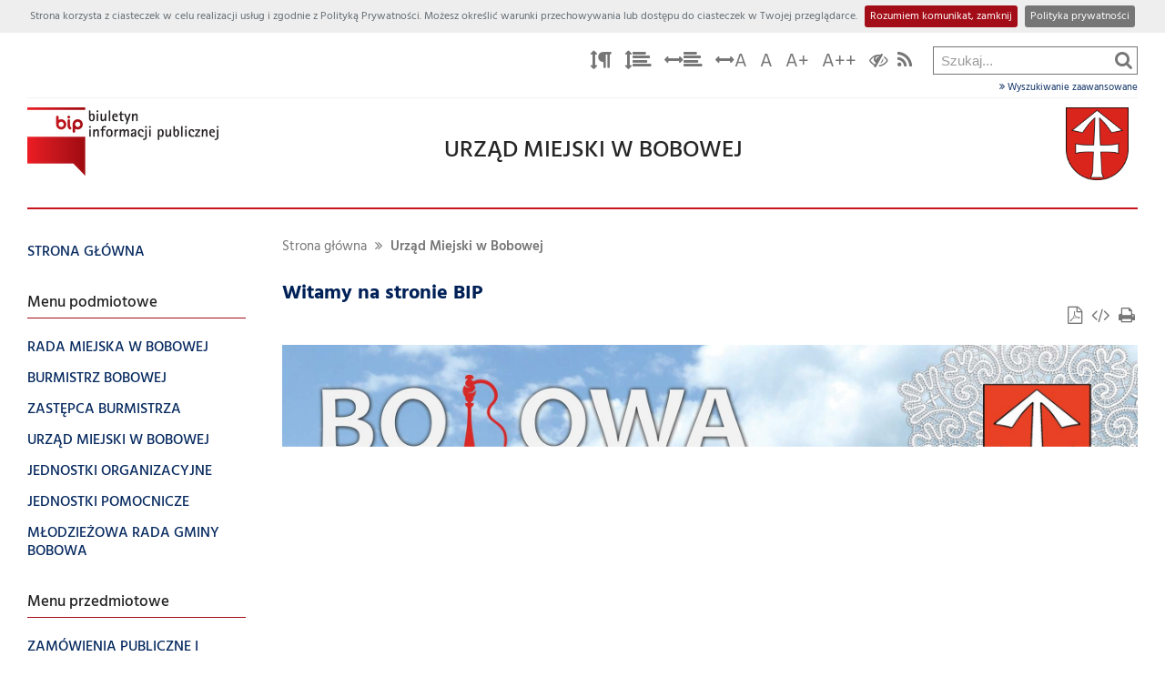

--- FILE ---
content_type: text/html; charset=UTF-8
request_url: https://bip.malopolska.pl/umbobowa
body_size: 1095
content:
<!doctype html>
<html lang="pl" data-ng-app="app">
  <head>
    <base href="/">
    <meta charset="utf-8">
    <title data-showtitle>Biuletyny Informacji Publicznej</title>
    <meta data-showdeclaration name="deklaracja-dostępności" content="">
    <meta name="description" content="">
    <meta name="viewport" content="width=device-width, initial-scale=1.0, maximum-scale=1">
    <meta name="robots" content="nosnippet">
    <link rel="icon" type="image/png" href="./assets/img/favicon.ico" />
      <!--<link rel="stylesheet" type="text/css" href="./assets/css/bootstrap.css"/>
      <link rel="stylesheet" type="text/css" href="./assets/css/datepicker.css"/>
      <link rel="stylesheet" type="text/css" href="./assets/css/lightbox.css"/>
      <link rel="stylesheet" type="text/css" href="./assets/css/jquery.cookiebar.css"/>
      <link rel="stylesheet" type="text/css" href="./assets/css/font-awesome.css"/>
      <link rel="stylesheet" type="text/css" href="./assets/css/famfamfam-flags.css"/>
      <link rel="stylesheet" type="text/css" href="./assets/css/style.css"/>
      <link rel="stylesheet" type="text/css" href="./assets/css/angular-block-ui.min.css"/>
      <link rel="stylesheet" type="text/css" href="./assets/css/jquery-ui.min.css">-->
      <script async src='https://www.google-analytics.com/analytics.js'></script>
      <link rel="stylesheet" type="text/css" href="./assets/css/bip.css">
      <meta name="google-site-verification" content="NzTe0IRFdSIOCmyMWLHXAc_IGkk0bX0zxKBmceMPqgU" />
  <link href="/index.css" rel="stylesheet"></head>

  <body class="{{siteTheme}} loading">
  <h1 id="mainBipHeader">Biuletyn informacji publicznej</h1>
  <nav aria-label="Skiplinks navigation">
    <ul id="skipLinks">
      <li><a href="#main" data-href="main">Przejdź do nawigacji</a></li>
      <li><a href="#content" data-href="content">Przejdź do treści</a></li>
      <li><a href="#searchFormMain" data-href="searchFormMain">Przejdź do wyszukiwarki</a></li>
    </ul>
  </nav>

  <div class="clearfix" id="wrapper">
      <div data-ui-view="header"></div>
      <div class="three-col-wrap" id="main-wrapper">
      <main>
          <div class="two-col-wrap">
              <!--<nav data-ui-view="aside" class="clearfix" id="main"> </nav>-->
            <section data-ui-view="aside" class="navigationWrapper"> </section>
              <article id="wide" class="clearfix" data-ui-view="content"></article>
          </div>
      </main>
      </div>
      <footer class="clearfix" data-ui-view="footer" ></footer>
  </div>
  <script>
    var MadkomConfiguration = {}
  </script>
      <script src="./assets/bip.js"></script>
      <script src="./app-conf.js"></script>
      <!--<script src="https://use.fontawesome.com/2523f8fd88.js"></script>-->
      <!--<script src="http://maps.google.com/maps/api/js?key=AIzaSyCo7_YbsiSw0euwWIJAyAkqKKNx7TtaQvw" async defer></script>-->
      <script src="https://www.google.com/recaptcha/api.js" async defer></script>
  <script type="text/javascript" src="vendor.js"></script><script type="text/javascript" src="app.js"></script></body>
</html>

--- FILE ---
content_type: text/css
request_url: https://bip.malopolska.pl/assets/css/bip.css
body_size: 40198
content:
.badge,.label,sub,sup{vertical-align:baseline}.clearfix:after,.container-fluid:after,.container:after,.row-fluid:after,.row:after{clear:both}.hide-text,pre code{background-color:transparent}img,table{max-width:100%}.dropdown,.dropup,sub,sup{position:relative}.date-picker .today-but,.nav .nav-header,abbr.initialism,h6{text-transform:uppercase}@font-face{font-family:Telex;font-style:normal;font-weight:400;src:url(https://fonts.gstatic.com/s/telex/v18/ieVw2Y1fKWmIO-fUDV4.ttf) format('truetype')}/*!
 * Bootstrap v2.0.4
 *
 * Copyright 2012 Twitter, Inc
 * Licensed under the Apache License v2.0
 * http://www.apache.org/licenses/LICENSE-2.0
 *
 * Designed and built with all the love in the world @twitter by @mdo and @fat.
 */article,aside,details,figcaption,figure,footer,header,hgroup,nav,section{display:block}audio,canvas,video{display:inline-block}audio:not([controls]){display:none}html{font-size:100%;-webkit-text-size-adjust:100%;-ms-text-size-adjust:100%}a:focus{outline-offset:-2px}a:active,a:hover{outline:0}sub,sup{font-size:75%;line-height:0}sup{top:-.5em}sub{bottom:-.25em}img{vertical-align:middle;border:0;-ms-interpolation-mode:bicubic}#map_canvas img{max-width:none}button,input,select,textarea{margin:0;font-size:100%;vertical-align:middle}button::-moz-focus-inner,input::-moz-focus-inner{padding:0;border:0}button,input[type=button],input[type=reset],input[type=submit]{cursor:pointer;-webkit-appearance:button}input[type=search]{-webkit-box-sizing:content-box;-moz-box-sizing:content-box;box-sizing:content-box;-webkit-appearance:textfield}.input-block-level,.row-fluid [class*=span]{min-height:28px;-webkit-box-sizing:border-box;-ms-box-sizing:border-box}input[type=search]::-webkit-search-cancel-button,input[type=search]::-webkit-search-decoration{-webkit-appearance:none}textarea{overflow:auto;vertical-align:top}.clearfix:after,.clearfix:before{display:table;content:""}.hide-text{font:0/0 a;color:transparent;text-shadow:none;border:0}.lead,h3{line-height:27px}.input-block-level{display:block;width:100%;-moz-box-sizing:border-box;box-sizing:border-box}.row-fluid:after,.row-fluid:before,.row:after,.row:before{display:table;content:""}.container,.navbar-fixed-bottom .container,.navbar-fixed-top .container,.span12{width:940px}body{margin:0;font-family:"Helvetica Neue",Helvetica,Arial,sans-serif;font-size:13px;line-height:20px;color:#555;background-color:#fff}a{color:#369bd7}a:hover{color:#2071a1;text-decoration:underline}.row{margin-left:-20px}[class*=span]{float:left;margin-left:20px}.span11{width:860px}.span10{width:780px}.span9{width:700px}.span8{width:620px}.span7{width:540px}.span6{width:460px}.span5{width:380px}.span4{width:300px}.span3{width:220px}.span2{width:140px}.span1{width:60px}.offset12{margin-left:980px}.offset11{margin-left:900px}.offset10{margin-left:820px}.offset9{margin-left:740px}.offset8{margin-left:660px}.offset7{margin-left:580px}.offset6{margin-left:500px}.offset5{margin-left:420px}.offset4{margin-left:340px}.offset3{margin-left:260px}.offset2{margin-left:180px}.offset1{margin-left:100px}.row-fluid{width:100%}.row-fluid [class*=span]{display:block;width:100%;-moz-box-sizing:border-box;box-sizing:border-box;float:left;margin-left:2.127659574%}.container-fluid:after,.container-fluid:before,.container:after,.container:before{display:table;content:""}.row-fluid [class*=span]:first-child{margin-left:0}.row-fluid .span12{width:99.99999998999999%}.row-fluid .span11{width:91.489361693%}.row-fluid .span10{width:82.97872339599999%}.row-fluid .span9{width:74.468085099%}.row-fluid .span8{width:65.95744680199999%}.row-fluid .span7{width:57.446808505%}.row-fluid .span6{width:48.93617020799999%}.row-fluid .span5{width:40.425531911%}.row-fluid .span4{width:31.914893614%}.row-fluid .span3{width:23.404255317%}.row-fluid .span2{width:14.89361702%}.row-fluid .span1{width:6.382978723%}.container{margin-right:auto;margin-left:auto}.container-fluid{padding-right:20px;padding-left:20px}address,blockquote small,label,legend,pre{display:block}p{margin:0 0 12px}p small{font-size:11px;color:#999}.lead{margin-bottom:18px;font-size:20px;font-weight:200}h1,h2,h3,h4,h5,h6{margin:0;font-weight:700;color:#317eac;text-rendering:optimizelegibility}.muted,blockquote small,h6,legend small{color:#999}h1 small,h2 small,h3 small,h4 small,h5 small,h6 small{font-weight:400;color:#999}dt,strong{font-weight:700}h1{font-size:30px;line-height:36px}h1 small,h2 small{font-size:18px}h2{font-size:24px}h3{font-size:18px}h3 small,h4{font-size:14px}h4,h5,h6{line-height:18px}h4 small,h5{font-size:12px}h6{font-size:11px}.page-header{padding-bottom:17px;margin:18px 0;border-bottom:1px solid #f5f5f5}blockquote p,ol ol,ol ul,ul ol,ul ul{margin-bottom:0}address,dl{margin-bottom:18px}.page-header h1{line-height:1}address,blockquote small,dd,dt,li,pre{line-height:18px}ol,ul{padding:0;margin:0 0 9px 25px}ul{list-style:disc}ol{list-style:decimal}#gmap-marker-rows ul,#skipLinks,.breadcrumb,.dropdown-menu,.nav,.pager,.thumbnails{list-style:none}ol.unstyled,ul.unstyled{margin-left:0;list-style:none}dt{line-height:17px}dd{margin-left:9px}.dl-horizontal dt{float:left;width:120px;clear:left;text-align:right;overflow:hidden;text-overflow:ellipsis;white-space:nowrap}.btn-group:after,.form-actions:after,.modal-footer:after,.nav-pills:after,.nav-tabs:after,.navbar-form:after,.pager:after,.tabbable:after,.thumbnails:after{clear:both}.dl-horizontal dd{margin-left:130px}hr{margin:18px 0;border:0;border-top:1px solid #f5f5f5;border-bottom:1px solid #fff}em{font-style:italic}address,cite{font-style:normal}abbr[title]{cursor:help;border-bottom:1px dotted #999}abbr.initialism{font-size:90%}blockquote{padding:0 0 0 15px;margin:0 0 18px;border-left:5px solid #f5f5f5}blockquote p{font-size:16px;font-weight:300;line-height:22.5px}blockquote small:before{content:'\2014 \00A0'}.caret,.form-actions:after,.form-actions:before,blockquote:after,blockquote:before{content:""}blockquote.pull-right{float:right;padding-right:15px;padding-left:0;border-right:5px solid #f5f5f5;border-left:0}blockquote.pull-right p,blockquote.pull-right small{text-align:right}small{font-size:100%}code,pre{padding:0 3px 2px;font-family:Menlo,Monaco,Consolas,"Courier New",monospace;font-size:12px;color:#333;-webkit-border-radius:3px;-moz-border-radius:3px;border-radius:3px}.navbar-search .search-query,button,input,select,textarea{font-family:"Helvetica Neue",Helvetica,Arial,sans-serif}code{padding:2px 4px;color:#d14;background-color:#f7f7f9;border:1px solid #e1e1e8}pre{padding:8.5px;margin:0 0 9px;font-size:12.03px;word-break:break-all;word-wrap:break-word;white-space:pre;white-space:pre-wrap;background-color:#f5f5f5;border:1px solid #ccc;border:1px solid rgba(0,0,0,.15);-webkit-border-radius:4px;-moz-border-radius:4px;border-radius:4px}fieldset,legend,pre code{padding:0;border:0}pre.prettyprint{margin-bottom:18px}pre code{color:inherit}.pre-scrollable{max-height:340px;overflow-y:scroll}form{margin:0 0 18px}fieldset{margin:0}legend{width:100%;margin-bottom:27px;font-size:19.5px;line-height:36px;color:#333;border-bottom:1px solid #e5e5e5}legend small{font-size:13.5px}button,input,label,select,textarea{font-size:13px;font-weight:400;line-height:18px}label{margin-bottom:5px}.uneditable-input,input[type=text],input[type=password],input[type=datetime],input[type=datetime-local],input[type=date],input[type=month],input[type=time],input[type=week],input[type=number],input[type=email],input[type=url],input[type=tel],input[type=color],input[type=search],select,textarea{display:inline-block;height:18px;padding:4px;margin-bottom:9px;font-size:13px;line-height:18px;color:#555}select[multiple],select[size],textarea{height:auto}input,textarea{width:210px}.uneditable-input,input[type=text],input[type=password],input[type=datetime],input[type=datetime-local],input[type=date],input[type=month],input[type=time],input[type=week],input[type=number],input[type=email],input[type=url],input[type=tel],input[type=color],input[type=search],textarea{background-color:#fff;border:1px solid #ccc;-webkit-border-radius:3px;-moz-border-radius:3px;border-radius:3px;-webkit-box-shadow:inset 0 1px 1px rgba(0,0,0,.075);-moz-box-shadow:inset 0 1px 1px rgba(0,0,0,.075);box-shadow:inset 0 1px 1px rgba(0,0,0,.075);-webkit-transition:border linear .2s,box-shadow linear .2s;-moz-transition:border linear .2s,box-shadow linear .2s;-ms-transition:border linear .2s,box-shadow linear .2s;-o-transition:border linear .2s,box-shadow linear .2s;transition:border linear .2s,box-shadow linear .2s}.uneditable-input:focus,input[type=text]:focus,input[type=password]:focus,input[type=datetime]:focus,input[type=datetime-local]:focus,input[type=date]:focus,input[type=month]:focus,input[type=time]:focus,input[type=week]:focus,input[type=number]:focus,input[type=email]:focus,input[type=url]:focus,input[type=tel]:focus,input[type=color]:focus,input[type=search]:focus,textarea:focus{border-color:rgba(82,168,236,.8);outline:0;outline:dotted thin\9;-webkit-box-shadow:inset 0 1px 1px rgba(0,0,0,.075),0 0 8px rgba(82,168,236,.6);-moz-box-shadow:inset 0 1px 1px rgba(0,0,0,.075),0 0 8px rgba(82,168,236,.6);box-shadow:inset 0 1px 1px rgba(0,0,0,.075),0 0 8px rgba(82,168,236,.6)}input[type=radio],input[type=checkbox]{margin:3px 0;line-height:normal;cursor:pointer}input[type=radio],input[type=checkbox],input[type=button],input[type=reset],input[type=submit]{width:auto}.uneditable-textarea{width:auto;height:auto}input[type=file],select{height:28px;line-height:28px}select{width:220px;border:1px solid #bbb}input[type=radio]:focus,input[type=checkbox]:focus,input[type=file]:focus,select:focus{outline:#333 dotted thin;outline:-webkit-focus-ring-color auto 5px;outline-offset:-2px}.checkbox,.radio{min-height:18px;padding-left:18px}.checkbox input[type=checkbox],.radio input[type=radio]{float:left;margin-left:-18px}.controls>.checkbox:first-child,.controls>.radio:first-child{padding-top:5px}.checkbox.inline,.radio.inline{display:inline-block;padding-top:5px;margin-bottom:0;vertical-align:middle}.checkbox.inline+.checkbox.inline,.radio.inline+.radio.inline{margin-left:10px}.input-mini{width:60px}.input-small{width:90px}.input-medium{width:150px}.input-large{width:210px}.input-xlarge{width:270px}.input-xxlarge{width:530px}.row-fluid .uneditable-input[class*=span],.row-fluid input[class*=span],.row-fluid select[class*=span],.row-fluid textarea[class*=span],.uneditable-input[class*=span],input[class*=span],select[class*=span],textarea[class*=span]{float:none;margin-left:0}.input-append .uneditable-input[class*=span],.input-append input[class*=span],.input-prepend .uneditable-input[class*=span],.input-prepend input[class*=span],.row-fluid .input-append [class*=span],.row-fluid .input-prepend [class*=span]{display:inline-block}.uneditable-input,input,textarea{margin-left:0}.uneditable-input.span12,input.span12,textarea.span12{width:930px}.uneditable-input.span11,input.span11,textarea.span11{width:850px}.uneditable-input.span10,input.span10,textarea.span10{width:770px}.uneditable-input.span9,input.span9,textarea.span9{width:690px}.uneditable-input.span8,input.span8,textarea.span8{width:610px}.uneditable-input.span7,input.span7,textarea.span7{width:530px}.uneditable-input.span6,input.span6,textarea.span6{width:450px}.uneditable-input.span5,input.span5,textarea.span5{width:370px}.uneditable-input.span4,input.span4,textarea.span4{width:290px}.uneditable-input.span3,input.span3,textarea.span3{width:210px}.uneditable-input.span2,input.span2,textarea.span2{width:130px}.uneditable-input.span1,input.span1,textarea.span1{width:50px}input[disabled],input[readonly],select[disabled],select[readonly],textarea[disabled],textarea[readonly]{cursor:not-allowed;background-color:#f5f5f5;border-color:#ddd}input[type=radio][disabled],input[type=radio][readonly],input[type=checkbox][disabled],input[type=checkbox][readonly]{background-color:transparent}.control-group.warning .help-block,.control-group.warning .help-inline,.control-group.warning>label{color:#1c628b}.control-group.warning .checkbox,.control-group.warning .radio,.control-group.warning input,.control-group.warning select,.control-group.warning textarea{color:#1c628b;border-color:#1c628b}.control-group.warning .checkbox:focus,.control-group.warning .radio:focus,.control-group.warning input:focus,.control-group.warning select:focus,.control-group.warning textarea:focus{border-color:#134461;-webkit-box-shadow:0 0 6px #369bd7;-moz-box-shadow:0 0 6px #369bd7;box-shadow:0 0 6px #369bd7}.control-group.warning .input-append .add-on,.control-group.warning .input-prepend .add-on{color:#1c628b;background-color:#8bc5e8;border-color:#1c628b}.control-group.error .help-block,.control-group.error .help-inline,.control-group.error>label{color:#bd4247}.control-group.error .checkbox,.control-group.error .radio,.control-group.error input,.control-group.error select,.control-group.error textarea{color:#bd4247;border-color:#bd4247}.control-group.error .checkbox:focus,.control-group.error .radio:focus,.control-group.error input:focus,.control-group.error select:focus,.control-group.error textarea:focus{border-color:#983538;-webkit-box-shadow:0 0 6px #d88e90;-moz-box-shadow:0 0 6px #d88e90;box-shadow:0 0 6px #d88e90}.control-group.error .input-append .add-on,.control-group.error .input-prepend .add-on{color:#bd4247;background-color:#eddbe3;border-color:#bd4247}.control-group.success .help-block,.control-group.success .help-inline,.control-group.success>label{color:#669533}.control-group.success .checkbox,.control-group.success .radio,.control-group.success input,.control-group.success select,.control-group.success textarea{color:#669533;border-color:#669533}.control-group.success .checkbox:focus,.control-group.success .radio:focus,.control-group.success input:focus,.control-group.success select:focus,.control-group.success textarea:focus{border-color:#4c6f26;-webkit-box-shadow:0 0 6px #99ca63;-moz-box-shadow:0 0 6px #99ca63;box-shadow:0 0 6px #99ca63}.control-group.success .input-append .add-on,.control-group.success .input-prepend .add-on{color:#669533;background-color:#cdb;border-color:#669533}input:focus:required:invalid,select:focus:required:invalid,textarea:focus:required:invalid{color:#b94a48;border-color:#ee5f5b}input:focus:required:invalid:focus,select:focus:required:invalid:focus,textarea:focus:required:invalid:focus{border-color:#e9322d;-webkit-box-shadow:0 0 6px #f8b9b7;-moz-box-shadow:0 0 6px #f8b9b7;box-shadow:0 0 6px #f8b9b7}.form-actions{padding:17px 20px 18px;margin-top:18px;margin-bottom:18px;background-color:#f5f5f5;border-top:1px solid #e5e5e5}.form-actions:after,.form-actions:before{display:table}.uneditable-input{overflow:hidden;white-space:nowrap;cursor:not-allowed;background-color:#fff;border-color:#eee;-webkit-box-shadow:inset 0 1px 2px rgba(0,0,0,.025);-moz-box-shadow:inset 0 1px 2px rgba(0,0,0,.025);box-shadow:inset 0 1px 2px rgba(0,0,0,.025)}:-moz-placeholder{color:#999}:-ms-input-placeholder{color:#999}::-webkit-input-placeholder{color:#999}.help-block,.help-inline{color:#555}.help-block{display:block;margin-bottom:9px}.help-inline{display:inline-block;vertical-align:middle;padding-left:5px}.input-append,.input-prepend{margin-bottom:5px}.input-append .uneditable-input,.input-append input,.input-append select,.input-prepend .uneditable-input,.input-prepend input,.input-prepend select{position:relative;margin-bottom:0;vertical-align:middle;-webkit-border-radius:0 3px 3px 0;-moz-border-radius:0 3px 3px 0;border-radius:0 3px 3px 0}.input-append .uneditable-input:focus,.input-append input:focus,.input-append select:focus,.input-prepend .uneditable-input:focus,.input-prepend input:focus,.input-prepend select:focus{z-index:2}.input-append .uneditable-input,.input-prepend .uneditable-input{border-left-color:#ccc}.input-append .add-on,.input-prepend .add-on{display:inline-block;width:auto;height:18px;min-width:16px;padding:4px 5px;font-weight:400;line-height:18px;text-align:center;text-shadow:0 1px 0 #fff;vertical-align:middle;background-color:#f5f5f5;border:1px solid #ccc}.input-append .add-on,.input-append .btn,.input-prepend .add-on,.input-prepend .btn{margin-left:-1px;-webkit-border-radius:0;-moz-border-radius:0;border-radius:0}.input-append .active,.input-prepend .active{background-color:#bede9c;border-color:#73a839}.input-prepend .add-on,.input-prepend .btn{margin-right:-1px}.input-append .uneditable-input,.input-append input,.input-append select,.input-prepend .add-on:first-child,.input-prepend .btn:first-child{-webkit-border-radius:3px 0 0 3px;-moz-border-radius:3px 0 0 3px;border-radius:3px 0 0 3px}.input-append .uneditable-input{border-right-color:#ccc;border-left-color:#eee}.input-append .add-on:last-child,.input-append .btn:last-child{-webkit-border-radius:0 3px 3px 0;-moz-border-radius:0 3px 3px 0;border-radius:0 3px 3px 0}.input-prepend.input-append .uneditable-input,.input-prepend.input-append input,.input-prepend.input-append select{-webkit-border-radius:0;-moz-border-radius:0;border-radius:0}.input-prepend.input-append .add-on:first-child,.input-prepend.input-append .btn:first-child{margin-right:-1px;-webkit-border-radius:3px 0 0 3px;-moz-border-radius:3px 0 0 3px;border-radius:3px 0 0 3px}.input-prepend.input-append .add-on:last-child,.input-prepend.input-append .btn:last-child{margin-left:-1px;-webkit-border-radius:0 3px 3px 0;-moz-border-radius:0 3px 3px 0;border-radius:0 3px 3px 0}.search-query{padding-right:14px;padding-right:4px\9;padding-left:14px;padding-left:4px\9;margin-bottom:0;-webkit-border-radius:14px;-moz-border-radius:14px;border-radius:14px}.form-horizontal .help-inline,.form-horizontal .input-append,.form-horizontal .input-prepend,.form-horizontal .uneditable-input,.form-horizontal input,.form-horizontal select,.form-horizontal textarea,.form-inline .help-inline,.form-inline .input-append,.form-inline .input-prepend,.form-inline .uneditable-input,.form-inline input,.form-inline select,.form-inline textarea,.form-search .help-inline,.form-search .input-append,.form-search .input-prepend,.form-search .uneditable-input,.form-search input,.form-search select,.form-search textarea{display:inline-block;margin-bottom:0}.form-horizontal .hide,.form-inline .hide,.form-search .hide{display:none}.form-inline label,.form-search label{display:inline-block}.form-inline .input-append,.form-inline .input-prepend,.form-search .input-append,.form-search .input-prepend{margin-bottom:0}.form-inline .checkbox,.form-inline .radio,.form-search .checkbox,.form-search .radio{padding-left:0;margin-bottom:0;vertical-align:middle}.form-inline .checkbox input[type=checkbox],.form-inline .radio input[type=radio],.form-search .checkbox input[type=checkbox],.form-search .radio input[type=radio]{float:left;margin-right:3px;margin-left:0}.control-group{margin-bottom:9px}legend+.control-group{margin-top:18px;-webkit-margin-top-collapse:separate}.form-horizontal .control-group{margin-bottom:18px}.form-horizontal .control-group:after,.form-horizontal .control-group:before{display:table;content:""}.form-horizontal .control-label{float:left;width:140px;padding-top:5px;text-align:right}.form-horizontal .controls{margin-left:160px}table .span1,table .span10,table .span11,table .span13,table .span14,table .span15,table .span16,table .span17,table .span18,table .span19,table .span2,table .span20,table .span21,table .span22,table .span23,table .span24,table .span3,table .span4,table .span5,table .span6,table .span7,table .span8,table .span9{float:none;margin-left:0}.form-horizontal .help-block{margin-top:9px;margin-bottom:0}.form-horizontal .form-actions{padding-left:160px}table{background-color:transparent;border-collapse:collapse;border-spacing:0}.table{width:100%;margin-bottom:18px}.table td,.table th{padding:8px;line-height:18px;text-align:left;vertical-align:top;border-top:1px solid #ddd}.btn,.pagination-centered{text-align:center}.table th{font-weight:700}.table thead th{vertical-align:bottom}.table caption+thead tr:first-child td,.table caption+thead tr:first-child th,.table colgroup+thead tr:first-child td,.table colgroup+thead tr:first-child th,.table thead:first-child tr:first-child td,.table thead:first-child tr:first-child th{border-top:0}.table tbody+tbody{border-top:2px solid #ddd}.table-condensed td,.table-condensed th{padding:4px 5px}.table-bordered{border:1px solid #ddd;border-collapse:separate;border-left:0;-webkit-border-radius:4px;-moz-border-radius:4px;border-radius:4px}.table-bordered td,.table-bordered th{border-left:1px solid #ddd}.table-bordered caption+tbody tr:first-child td,.table-bordered caption+tbody tr:first-child th,.table-bordered caption+thead tr:first-child th,.table-bordered colgroup+tbody tr:first-child td,.table-bordered colgroup+tbody tr:first-child th,.table-bordered colgroup+thead tr:first-child th,.table-bordered tbody:first-child tr:first-child td,.table-bordered tbody:first-child tr:first-child th,.table-bordered thead:first-child tr:first-child th{border-top:0}.table-bordered tbody:first-child tr:first-child td:first-child,.table-bordered thead:first-child tr:first-child th:first-child{-webkit-border-top-left-radius:4px;border-top-left-radius:4px;-moz-border-radius-topleft:4px}.table-bordered tbody:first-child tr:first-child td:last-child,.table-bordered thead:first-child tr:first-child th:last-child{-webkit-border-top-right-radius:4px;border-top-right-radius:4px;-moz-border-radius-topright:4px}.table-bordered tbody:last-child tr:last-child td:first-child,.table-bordered thead:last-child tr:last-child th:first-child{-webkit-border-radius:0 0 0 4px;-moz-border-radius:0 0 0 4px;border-radius:0 0 0 4px;-webkit-border-bottom-left-radius:4px;-moz-border-radius-bottomleft:4px}.table-bordered tbody:last-child tr:last-child td:last-child,.table-bordered thead:last-child tr:last-child th:last-child{-webkit-border-bottom-right-radius:4px;border-bottom-right-radius:4px;-moz-border-radius-bottomright:4px}.table-striped tbody tr:nth-child(odd) td,.table-striped tbody tr:nth-child(odd) th{background-color:#f9f9f9}.table tbody tr:hover td,.table tbody tr:hover th{background-color:#f5f5f5}table .span1{width:44px}table .span2{width:124px}table .span3{width:204px}table .span4{width:284px}table .span5{width:364px}table .span6{width:444px}table .span7{width:524px}table .span8{width:604px}table .span9{width:684px}table .span10{width:764px}table .span11{width:844px}table .span12{float:none;width:924px;margin-left:0}table .span13{width:1004px}table .span14{width:1084px}table .span15{width:1164px}table .span16{width:1244px}table .span17{width:1324px}table .span18{width:1404px}table .span19{width:1484px}table .span20{width:1564px}table .span21{width:1644px}table .span22{width:1724px}table .span23{width:1804px}table .span24{width:1884px}[class*=" icon-"],[class^=icon-]{display:inline-block;width:14px;height:14px;line-height:14px;vertical-align:text-top;background-image:url(../img/glyphicons-halflings.png);background-position:14px 14px;background-repeat:no-repeat}.btn,.close,.dropdown-menu a{line-height:18px}.icon-white{background-image:url(../img/glyphicons-halflings-white.png)}.icon-glass{background-position:0 0}.icon-music{background-position:-24px 0}.icon-search{background-position:-48px 0}.icon-envelope{background-position:-72px 0}.icon-heart{background-position:-96px 0}.icon-star{background-position:-120px 0}.icon-star-empty{background-position:-144px 0}.icon-user{background-position:-168px 0}.icon-film{background-position:-192px 0}.icon-th-large{background-position:-216px 0}.icon-th{background-position:-240px 0}.icon-th-list{background-position:-264px 0}.icon-ok{background-position:-288px 0}.icon-remove{background-position:-312px 0}.icon-zoom-in{background-position:-336px 0}.icon-zoom-out{background-position:-360px 0}.icon-off{background-position:-384px 0}.icon-signal{background-position:-408px 0}.icon-cog{background-position:-432px 0}.icon-trash{background-position:-456px 0}.icon-home{background-position:0 -24px}.icon-file{background-position:-24px -24px}.icon-time{background-position:-48px -24px}.icon-road{background-position:-72px -24px}.icon-download-alt{background-position:-96px -24px}.icon-download{background-position:-120px -24px}.icon-upload{background-position:-144px -24px}.icon-inbox{background-position:-168px -24px}.icon-play-circle{background-position:-192px -24px}.icon-repeat{background-position:-216px -24px}.icon-refresh{background-position:-240px -24px}.icon-list-alt{background-position:-264px -24px}.icon-lock{background-position:-287px -24px}.icon-flag{background-position:-312px -24px}.icon-headphones{background-position:-336px -24px}.icon-volume-off{background-position:-360px -24px}.icon-volume-down{background-position:-384px -24px}.icon-volume-up{background-position:-408px -24px}.icon-qrcode{background-position:-432px -24px}.icon-barcode{background-position:-456px -24px}.icon-tag{background-position:0 -48px}.icon-tags{background-position:-25px -48px}.icon-book{background-position:-48px -48px}.icon-bookmark{background-position:-72px -48px}.icon-print{background-position:-96px -48px}.icon-camera{background-position:-120px -48px}.icon-font{background-position:-144px -48px}.icon-bold{background-position:-167px -48px}.icon-italic{background-position:-192px -48px}.icon-text-height{background-position:-216px -48px}.icon-text-width{background-position:-240px -48px}.icon-align-left{background-position:-264px -48px}.icon-align-center{background-position:-288px -48px}.icon-align-right{background-position:-312px -48px}.icon-align-justify{background-position:-336px -48px}.icon-list{background-position:-360px -48px}.icon-indent-left{background-position:-384px -48px}.icon-indent-right{background-position:-408px -48px}.icon-facetime-video{background-position:-432px -48px}.icon-picture{background-position:-456px -48px}.icon-pencil{background-position:0 -72px}.icon-map-marker{background-position:-24px -72px}.icon-adjust{background-position:-48px -72px}.icon-tint{background-position:-72px -72px}.icon-edit{background-position:-96px -72px}.icon-share{background-position:-120px -72px}.icon-check{background-position:-144px -72px}.icon-move{background-position:-168px -72px}.icon-step-backward{background-position:-192px -72px}.icon-fast-backward{background-position:-216px -72px}.icon-backward{background-position:-240px -72px}.icon-play{background-position:-264px -72px}.icon-pause{background-position:-288px -72px}.icon-stop{background-position:-312px -72px}.icon-forward{background-position:-336px -72px}.icon-fast-forward{background-position:-360px -72px}.icon-step-forward{background-position:-384px -72px}.icon-eject{background-position:-408px -72px}.icon-chevron-left{background-position:-432px -72px}.icon-chevron-right{background-position:-456px -72px}.icon-plus-sign{background-position:0 -96px}.icon-minus-sign{background-position:-24px -96px}.icon-remove-sign{background-position:-48px -96px}.icon-ok-sign{background-position:-72px -96px}.icon-question-sign{background-position:-96px -96px}.icon-info-sign{background-position:-120px -96px}.icon-screenshot{background-position:-144px -96px}.icon-remove-circle{background-position:-168px -96px}.icon-ok-circle{background-position:-192px -96px}.icon-ban-circle{background-position:-216px -96px}.icon-arrow-left{background-position:-240px -96px}.icon-arrow-right{background-position:-264px -96px}.icon-arrow-up{background-position:-289px -96px}.icon-arrow-down{background-position:-312px -96px}.icon-share-alt{background-position:-336px -96px}.icon-resize-full{background-position:-360px -96px}.icon-resize-small{background-position:-384px -96px}.icon-plus{background-position:-408px -96px}.icon-minus{background-position:-433px -96px}.icon-asterisk{background-position:-456px -96px}.icon-exclamation-sign{background-position:0 -120px}.icon-gift{background-position:-24px -120px}.icon-leaf{background-position:-48px -120px}.icon-fire{background-position:-72px -120px}.icon-eye-open{background-position:-96px -120px}.icon-eye-close{background-position:-120px -120px}.icon-warning-sign{background-position:-144px -120px}.icon-plane{background-position:-168px -120px}.icon-calendar{background-position:-192px -120px}.icon-random{background-position:-216px -120px}.icon-comment{background-position:-240px -120px}.icon-magnet{background-position:-264px -120px}.icon-chevron-up{background-position:-288px -120px}.icon-chevron-down{background-position:-313px -119px}.icon-retweet{background-position:-336px -120px}.icon-shopping-cart{background-position:-360px -120px}.icon-folder-close{background-position:-384px -120px}.icon-folder-open{background-position:-408px -120px}.icon-resize-vertical{background-position:-432px -119px}.icon-resize-horizontal{background-position:-456px -118px}.icon-hdd{background-position:0 -144px}.icon-bullhorn{background-position:-24px -144px}.icon-bell{background-position:-48px -144px}.icon-certificate{background-position:-72px -144px}.icon-thumbs-up{background-position:-96px -144px}.icon-thumbs-down{background-position:-120px -144px}.icon-hand-right{background-position:-144px -144px}.icon-hand-left{background-position:-168px -144px}.icon-hand-up{background-position:-192px -144px}.icon-hand-down{background-position:-216px -144px}.icon-circle-arrow-right{background-position:-240px -144px}.icon-circle-arrow-left{background-position:-264px -144px}.icon-circle-arrow-up{background-position:-288px -144px}.icon-circle-arrow-down{background-position:-312px -144px}.icon-globe{background-position:-336px -144px}.icon-wrench{background-position:-360px -144px}.icon-tasks{background-position:-384px -144px}.icon-filter{background-position:-408px -144px}.icon-briefcase{background-position:-432px -144px}.icon-fullscreen{background-position:-456px -144px}.dropdown-toggle:active,.open .dropdown-toggle{outline:0}.caret{display:inline-block;width:0;height:0;vertical-align:top;border-top:4px solid #000;border-right:4px solid transparent;border-left:4px solid transparent;opacity:.3;filter:alpha(opacity=30)}.dropdown .caret{margin-top:8px;margin-left:2px}.dropdown:hover .caret,.open .caret{opacity:1;filter:alpha(opacity=100)}.dropdown-menu{position:absolute;top:100%;left:0;z-index:1000;display:none;float:left;min-width:160px;padding:4px 0;margin:1px 0 0;background-color:#fff;border:1px solid #ccc;border:1px solid rgba(0,0,0,.2);-webkit-border-radius:5px;-moz-border-radius:5px;border-radius:5px;-webkit-box-shadow:0 5px 10px rgba(0,0,0,.2);-moz-box-shadow:0 5px 10px rgba(0,0,0,.2);box-shadow:0 5px 10px rgba(0,0,0,.2);-webkit-background-clip:padding-box;-moz-background-clip:padding;background-clip:padding-box}.alert .close,.btn-group,.btn-group>.btn,.collapse,.navbar-search{position:relative}.dropdown-menu.pull-right,.pull-right>.dropdown-menu{left:auto;right:0}.dropdown-menu .divider{height:1px;margin:8px 1px;overflow:hidden;background-color:#e5e5e5;border-bottom:1px solid #fff}.dropdown-menu a{display:block;padding:3px 15px;clear:both;font-weight:400;color:#333;white-space:nowrap}.dropdown-menu .active>a,.dropdown-menu .active>a:hover,.dropdown-menu li>a:hover{color:#fff;text-decoration:none;background-color:#369bd7}.open>.dropdown-menu{display:block}.dropup .caret,.navbar-fixed-bottom .dropdown .caret{border-top:0;border-bottom:4px solid #000;content:"\2191"}.dropup .dropdown-menu,.navbar-fixed-bottom .dropdown .dropdown-menu{top:auto;bottom:100%;margin-bottom:1px}.typeahead{margin-top:2px;-webkit-border-radius:4px;-moz-border-radius:4px;border-radius:4px}.well{min-height:20px;padding:19px;margin-bottom:20px;background-color:#f5f5f5;border:1px solid #eee;border:1px solid rgba(0,0,0,.05);-webkit-border-radius:4px;-moz-border-radius:4px;border-radius:4px;-webkit-box-shadow:inset 0 1px 1px rgba(0,0,0,.05);-moz-box-shadow:inset 0 1px 1px rgba(0,0,0,.05);box-shadow:inset 0 1px 1px rgba(0,0,0,.05)}.well blockquote{border-color:#ddd;border-color:rgba(0,0,0,.15)}.well-large{padding:24px;-webkit-border-radius:6px;-moz-border-radius:6px;border-radius:6px}.well-small{padding:9px;-webkit-border-radius:3px;-moz-border-radius:3px;border-radius:3px}.fade{opacity:0;-webkit-transition:opacity .15s linear;-moz-transition:opacity .15s linear;-ms-transition:opacity .15s linear;-o-transition:opacity .15s linear;transition:opacity .15s linear}.fade.in{opacity:1}.collapse{height:0;overflow:hidden;-webkit-transition:height .35s ease;-moz-transition:height .35s ease;-ms-transition:height .35s ease;-o-transition:height .35s ease;transition:height .35s ease}.collapse.in{height:auto}.close{float:right;font-size:20px;font-weight:700;color:#000;text-shadow:0 1px 0 #fff;opacity:.2;filter:alpha(opacity=20)}.close:hover{color:#000;text-decoration:none;cursor:pointer;opacity:.4;filter:alpha(opacity=40)}button.close{padding:0;cursor:pointer;background:0 0;border:0;-webkit-appearance:none}.btn{display:inline-block;padding:4px 10px;margin-bottom:0;font-size:13px;color:#333;text-shadow:0 1px 1px rgba(255,255,255,.75);vertical-align:middle;cursor:pointer;background-image:-moz-linear-gradient(top,#fff,#e6e6e6);background-image:-ms-linear-gradient(top,#fff,#e6e6e6);background-image:-webkit-linear-gradient(top,#fff,#e6e6e6);background-image:-o-linear-gradient(top,#fff,#e6e6e6);background-image:linear-gradient(top,#fff,#e6e6e6);border:1px solid #ccc;-webkit-border-radius:4px;-moz-border-radius:4px;border-radius:4px;border-color:rgba(0,0,0,.1) rgba(0,0,0,.1) rgba(0,0,0,.25)}.btn.active,.btn:active{background-color:#ccc\9}.btn:hover{color:#333;text-decoration:none;background-color:#e6e6e6;-webkit-transition:background-position .1s linear;-moz-transition:background-position .1s linear;-ms-transition:background-position .1s linear;-o-transition:background-position .1s linear;transition:background-position .1s linear}.btn:focus{outline:#333 dotted thin;outline:-webkit-focus-ring-color auto 5px;outline-offset:-2px}.btn.active,.btn:active{background-color:#e6e6e6;background-color:#d9d9d9\9;background-image:none;outline:0;-webkit-box-shadow:inset 0 2px 4px rgba(0,0,0,.15),0 1px 2px rgba(0,0,0,.05);-moz-box-shadow:inset 0 2px 4px rgba(0,0,0,.15),0 1px 2px rgba(0,0,0,.05);box-shadow:inset 0 2px 4px rgba(0,0,0,.15),0 1px 2px rgba(0,0,0,.05)}.btn.disabled,.btn[disabled]{cursor:default;background-color:#e6e6e6;background-image:none;opacity:.65;filter:alpha(opacity=65);-webkit-box-shadow:none;-moz-box-shadow:none;box-shadow:none}.btn-large{padding:9px 14px;font-size:15px;line-height:normal;-webkit-border-radius:5px;-moz-border-radius:5px;border-radius:5px}.btn-large [class^=icon-]{margin-top:1px}.btn-small{padding:5px 9px;font-size:11px;line-height:16px}.btn-small [class^=icon-]{margin-top:-1px}.btn-mini{padding:2px 6px;font-size:11px;line-height:14px}.btn-danger,.btn-danger:hover,.btn-info,.btn-info:hover,.btn-inverse,.btn-inverse:hover,.btn-primary,.btn-primary:hover,.btn-success,.btn-success:hover,.btn-warning,.btn-warning:hover{color:#fff;text-shadow:0 -1px 0 rgba(0,0,0,.25)}.alert,.nav .nav-header,.nav-list .nav-header,.nav-list>li>a{text-shadow:0 1px 0 rgba(255,255,255,.5)}.btn-danger.active,.btn-info.active,.btn-inverse.active,.btn-primary.active,.btn-success.active,.btn-warning.active{color:rgba(255,255,255,.75)}.btn-primary{background-image:-ms-linear-gradient(top,#369bd7,#3673d7);background-image:-webkit-gradient(linear,0 0,0 100%,from(#369bd7),to(#3673d7));background-image:-webkit-linear-gradient(top,#369bd7,#3673d7);background-image:-o-linear-gradient(top,#369bd7,#3673d7);background-image:linear-gradient(top,#369bd7,#3673d7)}.btn-warning{background-image:-ms-linear-gradient(top,#dd5600,#dd5600);background-image:-webkit-gradient(linear,0 0,0 100%,from(#dd5600),to(#dd5600));background-image:-webkit-linear-gradient(top,#dd5600,#dd5600);background-image:-o-linear-gradient(top,#dd5600,#dd5600);background-image:linear-gradient(top,#dd5600,#dd5600)}.btn-danger{background-image:-ms-linear-gradient(top,#c71c22,#bd362f);background-image:-webkit-gradient(linear,0 0,0 100%,from(#c71c22),to(#bd362f));background-image:-webkit-linear-gradient(top,#c71c22,#bd362f);background-image:-o-linear-gradient(top,#c71c22,#bd362f);background-image:linear-gradient(top,#c71c22,#bd362f)}.btn-success{background-image:-ms-linear-gradient(top,#73a839,#51a351);background-image:-webkit-gradient(linear,0 0,0 100%,from(#73a839),to(#51a351));background-image:-webkit-linear-gradient(top,#73a839,#51a351);background-image:-o-linear-gradient(top,#73a839,#51a351);background-image:linear-gradient(top,#73a839,#51a351)}.btn-info{background-image:-ms-linear-gradient(top,#9760b3,#2f96b4);background-image:-webkit-gradient(linear,0 0,0 100%,from(#9760b3),to(#2f96b4));background-image:-webkit-linear-gradient(top,#9760b3,#2f96b4);background-image:-o-linear-gradient(top,#9760b3,#2f96b4);background-image:linear-gradient(top,#9760b3,#2f96b4)}.btn-inverse{background-image:-ms-linear-gradient(top,#f7b42c,#222);background-image:-webkit-gradient(linear,0 0,0 100%,from(#f7b42c),to(#222));background-image:-webkit-linear-gradient(top,#f7b42c,#222);background-image:-o-linear-gradient(top,#f7b42c,#222);background-image:linear-gradient(top,#f7b42c,#222)}button.btn::-moz-focus-inner,input[type=submit].btn::-moz-focus-inner{padding:0;border:0}.btn-group:after,.btn-group:before{display:table;content:""}.btn-group+.btn-group{margin-left:5px}.btn-toolbar{margin-top:9px;margin-bottom:9px}.btn-toolbar .btn-group{display:inline-block}.btn-group>.btn{float:left;margin-left:-1px;-webkit-border-radius:0;-moz-border-radius:0;border-radius:0}.btn-group>.btn:first-child{margin-left:0;-webkit-border-top-left-radius:4px;-moz-border-radius-topleft:4px;border-top-left-radius:4px;-webkit-border-bottom-left-radius:4px;-moz-border-radius-bottomleft:4px;border-bottom-left-radius:4px}.btn-group>.btn:last-child,.btn-group>.dropdown-toggle{-webkit-border-top-right-radius:4px;-moz-border-radius-topright:4px;border-top-right-radius:4px;-webkit-border-bottom-right-radius:4px;-moz-border-radius-bottomright:4px;border-bottom-right-radius:4px}.btn-group>.btn.large:first-child{margin-left:0;-webkit-border-top-left-radius:6px;-moz-border-radius-topleft:6px;border-top-left-radius:6px;-webkit-border-bottom-left-radius:6px;-moz-border-radius-bottomleft:6px;border-bottom-left-radius:6px}.btn-group>.btn.large:last-child,.btn-group>.large.dropdown-toggle{-webkit-border-top-right-radius:6px;-moz-border-radius-topright:6px;border-top-right-radius:6px;-webkit-border-bottom-right-radius:6px;-moz-border-radius-bottomright:6px;border-bottom-right-radius:6px}.btn-group>.btn.active,.btn-group>.btn:active,.btn-group>.btn:focus,.btn-group>.btn:hover{z-index:2}.btn-group .dropdown-toggle:active,.btn-group.open .dropdown-toggle{outline:0}.btn-group>.dropdown-toggle{padding-left:8px;padding-right:8px;-webkit-box-shadow:inset 1px 0 0 rgba(255,255,255,.125),inset 0 1px 0 rgba(255,255,255,.2),0 1px 2px rgba(0,0,0,.05);-moz-box-shadow:inset 1px 0 0 rgba(255,255,255,.125),inset 0 1px 0 rgba(255,255,255,.2),0 1px 2px rgba(0,0,0,.05);box-shadow:inset 1px 0 0 rgba(255,255,255,.125),inset 0 1px 0 rgba(255,255,255,.2),0 1px 2px rgba(0,0,0,.05)}.btn-group>.btn-mini.dropdown-toggle{padding-left:5px;padding-right:5px}.btn-group>.btn-large.dropdown-toggle{padding-left:12px;padding-right:12px}.btn-group.open .dropdown-toggle{background-image:none;-webkit-box-shadow:inset 0 2px 4px rgba(0,0,0,.15),0 1px 2px rgba(0,0,0,.05);-moz-box-shadow:inset 0 2px 4px rgba(0,0,0,.15),0 1px 2px rgba(0,0,0,.05);box-shadow:inset 0 2px 4px rgba(0,0,0,.15),0 1px 2px rgba(0,0,0,.05)}.navbar .btn-navbar,.navbar-inner{background-image:-moz-linear-gradient(top,#61b0df,#369bd7)}.btn-group.open .btn.dropdown-toggle{background-color:#e6e6e6}.btn-group.open .btn-primary.dropdown-toggle{background-color:#3673d7}.btn-group.open .btn-warning.dropdown-toggle{background-color:#dd5600}.btn-group.open .btn-danger.dropdown-toggle{background-color:#bd362f}.btn-group.open .btn-success.dropdown-toggle{background-color:#51a351}.btn-group.open .btn-info.dropdown-toggle{background-color:#2f96b4}.btn-group.open .btn-inverse.dropdown-toggle{background-color:#222}.btn .caret{margin-top:7px;margin-left:0}.btn:hover .caret,.open.btn-group .caret{opacity:1;filter:alpha(opacity=100)}.btn-mini .caret{margin-top:5px}.btn-small .caret{margin-top:6px}.btn-large .caret{margin-top:6px;border-left-width:5px;border-right-width:5px;border-top-width:5px}.dropup .btn-large .caret{border-bottom:5px solid #000;border-top:0}.btn-danger .caret,.btn-info .caret,.btn-inverse .caret,.btn-primary .caret,.btn-success .caret,.btn-warning .caret{border-top-color:#fff;border-bottom-color:#fff;opacity:.75;filter:alpha(opacity=75)}.alert{padding:8px 35px 8px 14px;margin-bottom:18px;background-color:#8bc5e8;border:1px solid #7ed0e5;-webkit-border-radius:4px;-moz-border-radius:4px;border-radius:4px;color:#1c628b}.alert-heading{color:inherit}.alert .close{top:-2px;right:-21px;line-height:18px}.alert-success{background-color:#cdb;border-color:#c6d4aa;color:#669533}.alert-danger,.alert-error{background-color:#eddbe3;border-color:#e8d1df;color:#bd4247}.alert-info{background-color:#edebe1;border-color:#e0d9cb;color:#817b58}.alert-block{padding-top:14px;padding-bottom:14px}.alert-block>p,.alert-block>ul{margin-bottom:0}.alert-block p+p{margin-top:5px}.nav{margin-left:0;margin-bottom:18px}.nav>li>a{display:block}.nav>li>a:hover{text-decoration:none;background-color:#f5f5f5}.nav>.pull-right{float:right}.nav .nav-header{display:block;padding:3px 15px;font-size:11px;font-weight:700;line-height:18px;color:#999}.nav-pills:after,.nav-pills:before,.nav-tabs:after,.nav-tabs:before,.tabbable:after,.tabbable:before{display:table;content:""}.nav li+.nav-header{margin-top:9px}.nav-list{padding-left:15px;padding-right:15px;margin-bottom:0}.nav-list .nav-header,.nav-list>li>a{margin-left:-15px;margin-right:-15px}.nav-list>li>a{padding:3px 15px}.nav-pills>li>a,.nav-tabs>li>a{padding-top:8px;padding-bottom:8px}.nav-list>.active>a,.nav-list>.active>a:hover{color:#fff;text-shadow:0 -1px 0 rgba(0,0,0,.2);background-color:#369bd7}.nav-list [class^=icon-]{margin-right:2px}.nav-list .divider{height:1px;margin:8px 1px;overflow:hidden;background-color:#e5e5e5;border-bottom:1px solid #fff}.nav-pills>li,.nav-tabs>li{float:left}.nav-stacked>li,.tabs-left>.nav-tabs>li,.tabs-right>.nav-tabs>li{float:none}.nav-pills>li>a,.nav-tabs>li>a{padding-right:12px;padding-left:12px;margin-right:2px;line-height:14px}.nav-tabs{border-bottom:1px solid #ddd}.nav-tabs>li{margin-bottom:-1px}.nav-tabs>li>a{line-height:18px;border:1px solid transparent;-webkit-border-radius:4px 4px 0 0;-moz-border-radius:4px 4px 0 0;border-radius:4px 4px 0 0}.nav-tabs>li>a:hover{border-color:#f5f5f5 #f5f5f5 #ddd}.nav-tabs>.active>a,.nav-tabs>.active>a:hover{color:#555;background-color:#fff;border:1px solid #ddd;border-bottom-color:transparent;cursor:default}.nav-pills>li>a{margin-top:2px;margin-bottom:2px;-webkit-border-radius:5px;-moz-border-radius:5px;border-radius:5px}.nav-pills>.active>a,.nav-pills>.active>a:hover{color:#fff;background-color:#369bd7}.nav-stacked>li>a{margin-right:0}.nav-tabs.nav-stacked{border-bottom:0}.nav-tabs.nav-stacked>li>a{border:1px solid #ddd;-webkit-border-radius:0;-moz-border-radius:0;border-radius:0}.nav-tabs.nav-stacked>li:first-child>a{-webkit-border-radius:4px 4px 0 0;-moz-border-radius:4px 4px 0 0;border-radius:4px 4px 0 0}.nav-tabs.nav-stacked>li:last-child>a{-webkit-border-radius:0 0 4px 4px;-moz-border-radius:0 0 4px 4px;border-radius:0 0 4px 4px}.nav-tabs.nav-stacked>li>a:hover{border-color:#ddd;z-index:2}.nav-pills.nav-stacked>li>a{margin-bottom:3px}.nav-pills.nav-stacked>li:last-child>a{margin-bottom:1px}.nav-tabs .dropdown-menu{-webkit-border-radius:0 0 5px 5px;-moz-border-radius:0 0 5px 5px;border-radius:0 0 5px 5px}.nav-pills .dropdown-menu{-webkit-border-radius:4px;-moz-border-radius:4px;border-radius:4px}.nav-pills .dropdown-toggle .caret,.nav-tabs .dropdown-toggle .caret{border-top-color:#369bd7;border-bottom-color:#369bd7;margin-top:6px}.nav-pills .dropdown-toggle:hover .caret,.nav-tabs .dropdown-toggle:hover .caret{border-top-color:#2071a1;border-bottom-color:#2071a1}.nav-pills .active .dropdown-toggle .caret,.nav-tabs .active .dropdown-toggle .caret{border-top-color:#333;border-bottom-color:#333}.nav>.dropdown.active>a:hover{color:#000;cursor:pointer}.nav-pills .open .dropdown-toggle,.nav-tabs .open .dropdown-toggle,.nav>li.dropdown.open.active>a:hover{color:#fff;background-color:#999;border-color:#999}.navbar,.navbar .navbar-link{color:#f5f5f5}.nav li.dropdown.open .caret,.nav li.dropdown.open a:hover .caret,.nav li.dropdown.open.active .caret{border-top-color:#fff;border-bottom-color:#fff;opacity:1;filter:alpha(opacity=100)}.tabs-stacked .open>a:hover{border-color:#999}.tab-content{overflow:auto}.tabs-below>.nav-tabs,.tabs-left>.nav-tabs,.tabs-right>.nav-tabs{border-bottom:0}.pill-content>.pill-pane,.tab-content>.tab-pane{display:none}.pill-content>.active,.tab-content>.active{display:block}.tabs-below>.nav-tabs{border-top:1px solid #ddd}.tabs-below>.nav-tabs>li{margin-top:-1px;margin-bottom:0}.tabs-below>.nav-tabs>li>a{-webkit-border-radius:0 0 4px 4px;-moz-border-radius:0 0 4px 4px;border-radius:0 0 4px 4px}.tabs-below>.nav-tabs>li>a:hover{border-bottom-color:transparent;border-top-color:#ddd}.tabs-below>.nav-tabs>.active>a,.tabs-below>.nav-tabs>.active>a:hover{border-color:transparent #ddd #ddd}.tabs-left>.nav-tabs>li>a,.tabs-right>.nav-tabs>li>a{min-width:74px;margin-right:0;margin-bottom:3px}.tabs-left>.nav-tabs{float:left;margin-right:19px;border-right:1px solid #ddd}.tabs-left>.nav-tabs>li>a{margin-right:-1px;-webkit-border-radius:4px 0 0 4px;-moz-border-radius:4px 0 0 4px;border-radius:4px 0 0 4px}.tabs-left>.nav-tabs>li>a:hover{border-color:#f5f5f5 #ddd #f5f5f5 #f5f5f5}.tabs-left>.nav-tabs .active>a,.tabs-left>.nav-tabs .active>a:hover{border-color:#ddd transparent #ddd #ddd}.tabs-right>.nav-tabs{float:right;margin-left:19px;border-left:1px solid #ddd}.tabs-right>.nav-tabs>li>a{margin-left:-1px;-webkit-border-radius:0 4px 4px 0;-moz-border-radius:0 4px 4px 0;border-radius:0 4px 4px 0}.tabs-right>.nav-tabs>li>a:hover{border-color:#f5f5f5 #f5f5f5 #f5f5f5 #ddd}.tabs-right>.nav-tabs .active>a,.tabs-right>.nav-tabs .active>a:hover{border-color:#ddd #ddd #ddd transparent}.navbar{overflow:visible;margin-bottom:18px}.navbar-inner{min-height:40px;padding-left:20px;padding-right:20px;background-color:#50a8dc;background-image:-ms-linear-gradient(top,#61b0df,#369bd7);background-image:-webkit-gradient(linear,0 0,0 100%,from(#61b0df),to(#369bd7));background-image:-webkit-linear-gradient(top,#61b0df,#369bd7);background-image:-o-linear-gradient(top,#61b0df,#369bd7);background-image:linear-gradient(top,#61b0df,#369bd7);background-repeat:repeat-x;filter:progid:DXImageTransform.Microsoft.gradient(startColorstr='#61b0df', endColorstr='#369bd7', GradientType=0);-webkit-border-radius:4px;-moz-border-radius:4px;border-radius:4px;-webkit-box-shadow:0 1px 3px rgba(0,0,0,.25),inset 0 -1px 0 rgba(0,0,0,.1);-moz-box-shadow:0 1px 3px rgba(0,0,0,.25),inset 0 -1px 0 rgba(0,0,0,.1);box-shadow:0 1px 3px rgba(0,0,0,.25),inset 0 -1px 0 rgba(0,0,0,.1)}.navbar .container{width:auto}.nav-collapse.collapse{height:auto}.navbar .brand:hover{text-decoration:none}.navbar .brand{float:left;display:block;padding:8px 20px 12px;margin-left:-20px;font-size:20px;font-weight:200;line-height:1;color:#f5f5f5}.navbar .navbar-text{margin-bottom:0;line-height:40px}.navbar .navbar-link:hover{color:#fff}.navbar .btn,.navbar .btn-group{margin-top:5px}.navbar .btn-group .btn{margin:0}.navbar-form{margin-bottom:0}.navbar-form:after,.navbar-form:before{display:table;content:""}.navbar-form .checkbox,.navbar-form .radio,.navbar-form input,.navbar-form select{margin-top:5px}.navbar-form input,.navbar-form select{display:inline-block;margin-bottom:0}.navbar-form input[type=radio],.navbar-form input[type=checkbox],.navbar-form input[type=image]{margin-top:3px}.navbar-form .input-append,.navbar-form .input-prepend{margin-top:6px;white-space:nowrap}.navbar-form .input-append input,.navbar-form .input-prepend input{margin-top:0}.navbar-search{float:left;margin-top:6px;margin-bottom:0}.navbar-search .search-query{padding:4px 9px;font-size:13px;font-weight:400;line-height:1;color:#fff;background-color:#a0d0ec;border:1px solid #288ecb;-webkit-box-shadow:inset 0 1px 2px rgba(0,0,0,.1),0 1px 0 rgba(255,255,255,.15);-moz-box-shadow:inset 0 1px 2px rgba(0,0,0,.1),0 1px 0 rgba(255,255,255,.15);box-shadow:inset 0 1px 2px rgba(0,0,0,.1),0 1px 0 rgba(255,255,255,.15);-webkit-transition:none;-moz-transition:none;-ms-transition:none;-o-transition:none;transition:none}.navbar-search .search-query:-moz-placeholder{color:#fff}.navbar-search .search-query:-ms-input-placeholder{color:#fff}.navbar-search .search-query::-webkit-input-placeholder{color:#fff}.navbar-search .search-query.focused,.navbar-search .search-query:focus{padding:5px 10px;color:#333;text-shadow:0 1px 0 #fff;background-color:#fff;border:0;-webkit-box-shadow:0 0 3px rgba(0,0,0,.15);-moz-box-shadow:0 0 3px rgba(0,0,0,.15);box-shadow:0 0 3px rgba(0,0,0,.15);outline:0}.badge,.label,.navbar .nav>li>a,.progress .bar{text-shadow:0 -1px 0 rgba(0,0,0,.25)}.navbar-fixed-bottom,.navbar-fixed-top{position:fixed;right:0;left:0;z-index:1030;margin-bottom:0}.navbar-fixed-bottom .navbar-inner,.navbar-fixed-top .navbar-inner{padding-left:0;padding-right:0;-webkit-border-radius:0;-moz-border-radius:0;border-radius:0}.navbar-fixed-top{top:0}.navbar-fixed-bottom{bottom:0}.navbar .nav{position:relative;left:0;display:block;float:left;margin:0 10px 0 0}.navbar .dropdown-menu:after,.navbar .dropdown-menu:before{content:'';position:absolute}.navbar .nav.pull-right{float:right}.navbar .nav>li{display:block;float:left}.navbar .nav>li>a{float:none;padding:9px 10px 11px;line-height:19px;color:#f5f5f5;text-decoration:none}.navbar .btn{display:inline-block;padding:4px 10px;margin:5px 5px 6px;line-height:18px}.navbar .btn-group{margin:0;padding:5px 5px 6px}.navbar .nav>li>a:hover{background-color:transparent;color:#fff;text-decoration:none}.navbar .nav .active>a,.navbar .nav .active>a:hover{color:#fff;text-decoration:none;background-color:rgba(0,0,0,.2)}.navbar .divider-vertical{height:40px;width:1px;margin:0 9px;overflow:hidden;background-color:#369bd7;border-right:1px solid #61b0df}.navbar .nav.pull-right{margin-left:10px;margin-right:0}.navbar .btn-navbar{display:none;float:right;padding:7px 10px;margin-left:5px;margin-right:5px;background-color:#50a8dc;background-image:-ms-linear-gradient(top,#61b0df,#369bd7);background-image:-webkit-gradient(linear,0 0,0 100%,from(#61b0df),to(#369bd7));background-image:-webkit-linear-gradient(top,#61b0df,#369bd7);background-image:-o-linear-gradient(top,#61b0df,#369bd7);background-image:linear-gradient(top,#61b0df,#369bd7);background-repeat:repeat-x;border-color:#369bd7 #369bd7 #2071a1;border-color:rgba(0,0,0,.1) rgba(0,0,0,.1) rgba(0,0,0,.25);filter:progid:DXImageTransform.Microsoft.gradient(enabled=false);-webkit-box-shadow:inset 0 1px 0 rgba(255,255,255,.1),0 1px 0 rgba(255,255,255,.075);-moz-box-shadow:inset 0 1px 0 rgba(255,255,255,.1),0 1px 0 rgba(255,255,255,.075);box-shadow:inset 0 1px 0 rgba(255,255,255,.1),0 1px 0 rgba(255,255,255,.075)}.navbar .btn-navbar.active,.navbar .btn-navbar.disabled,.navbar .btn-navbar:active,.navbar .btn-navbar:hover,.navbar .btn-navbar[disabled]{background-color:#369bd7}.navbar .btn-navbar.active,.navbar .btn-navbar:active{background-color:#2480b6\9}.navbar .btn-navbar .icon-bar{display:block;width:18px;height:2px;background-color:#f5f5f5;-webkit-border-radius:1px;-moz-border-radius:1px;border-radius:1px;-webkit-box-shadow:0 1px 0 rgba(0,0,0,.25);-moz-box-shadow:0 1px 0 rgba(0,0,0,.25);box-shadow:0 1px 0 rgba(0,0,0,.25)}.btn-navbar .icon-bar+.icon-bar{margin-top:3px}.navbar .dropdown-menu:before{display:inline-block;border-left:7px solid transparent;border-right:7px solid transparent;border-bottom:7px solid #ccc;border-bottom-color:rgba(0,0,0,.2);top:-7px;left:9px}.navbar .dropdown-menu:after{display:inline-block;border-left:6px solid transparent;border-right:6px solid transparent;border-bottom:6px solid #fff;top:-6px;left:10px}.navbar-fixed-bottom .dropdown-menu:before{border-top:7px solid #ccc;border-top-color:rgba(0,0,0,.2);border-bottom:0;bottom:-7px;top:auto}.navbar-fixed-bottom .dropdown-menu:after{border-top:6px solid #fff;border-bottom:0;bottom:-6px;top:auto}.navbar .nav li.dropdown .dropdown-toggle .caret,.navbar .nav li.dropdown.open .caret{border-top-color:#fff;border-bottom-color:#fff}.navbar .nav li.dropdown.active .caret{opacity:1;filter:alpha(opacity=100)}.navbar .nav li.dropdown.active>.dropdown-toggle,.navbar .nav li.dropdown.open.active>.dropdown-toggle,.navbar .nav li.dropdown.open>.dropdown-toggle{background-color:transparent}.navbar .nav li.dropdown.active>.dropdown-toggle:hover{color:#fff}.navbar .dropdown-menu.pull-right,.navbar .pull-right .dropdown-menu{left:auto;right:0}.navbar .dropdown-menu.pull-right:before,.navbar .pull-right .dropdown-menu:before{left:auto;right:12px}.navbar .dropdown-menu.pull-right:after,.navbar .pull-right .dropdown-menu:after{left:auto;right:13px}.breadcrumb{padding:7px 14px;margin:0 0 18px;background-color:#fbfbfb;background-image:-moz-linear-gradient(top,#fff,#f5f5f5);background-image:-ms-linear-gradient(top,#fff,#f5f5f5);background-image:-webkit-gradient(linear,0 0,0 100%,from(#fff),to(#f5f5f5));background-image:-webkit-linear-gradient(top,#fff,#f5f5f5);background-image:-o-linear-gradient(top,#fff,#f5f5f5);background-image:linear-gradient(top,#fff,#f5f5f5);background-repeat:repeat-x;filter:progid:DXImageTransform.Microsoft.gradient(startColorstr='#ffffff', endColorstr='#f5f5f5', GradientType=0);border:1px solid #ddd;-webkit-border-radius:3px;-moz-border-radius:3px;border-radius:3px;-webkit-box-shadow:inset 0 1px 0 #fff;-moz-box-shadow:inset 0 1px 0 #fff;box-shadow:inset 0 1px 0 #fff}.breadcrumb li{display:inline-block;text-shadow:0 1px 0 #fff}.breadcrumb .divider{padding:0 5px;color:#999}.breadcrumb .active a{color:#333}.pagination{height:36px;margin:18px 0}.pagination ul{display:inline-block;margin-left:0;margin-bottom:0;-webkit-border-radius:3px;-moz-border-radius:3px;border-radius:3px;-webkit-box-shadow:0 1px 2px rgba(0,0,0,.05);-moz-box-shadow:0 1px 2px rgba(0,0,0,.05);box-shadow:0 1px 2px rgba(0,0,0,.05)}.pagination li{display:inline}.pagination a{float:left;padding:0 14px;line-height:34px;text-decoration:none;border:1px solid #ddd;border-left-width:0}.pagination .active a,.pagination a:hover{background-color:#f5f5f5}.pagination .active a{color:#999;cursor:default}.pagination .disabled a,.pagination .disabled a:hover,.pagination .disabled span{color:#999;background-color:transparent;cursor:default}.pagination li:first-child a{border-left-width:1px;-webkit-border-radius:3px 0 0 3px;-moz-border-radius:3px 0 0 3px;border-radius:3px 0 0 3px}.pagination li:last-child a{-webkit-border-radius:0 3px 3px 0;-moz-border-radius:0 3px 3px 0;border-radius:0 3px 3px 0}.pagination-right{text-align:right}.pager{margin-left:0;margin-bottom:18px;text-align:center}.pager:after,.pager:before{display:table;content:""}.pager li{display:inline}.pager a{display:inline-block;padding:5px 14px;background-color:#fff;border:1px solid #ddd;-webkit-border-radius:15px;-moz-border-radius:15px;border-radius:15px}.pager a:hover{text-decoration:none;background-color:#f5f5f5}.pager .next a{float:right}.pager .previous a{float:left}.pager .disabled a,.pager .disabled a:hover{color:#999;background-color:#fff;cursor:default}.modal-open .dropdown-menu{z-index:2050}.modal-open .popover{z-index:2060}.modal-open .tooltip{z-index:2070}.modal-backdrop{position:fixed;top:0;right:0;bottom:0;left:0;z-index:1040;background-color:#000}.modal-backdrop.fade{opacity:0}.modal-backdrop,.modal-backdrop.fade.in{opacity:.8;filter:alpha(opacity=80)}.modal{position:fixed;top:50%;left:50%;z-index:1050;overflow:auto;width:560px;margin:-250px 0 0 -280px;background-color:#fff;border:1px solid #999;border:1px solid rgba(0,0,0,.3);-webkit-border-radius:6px;-moz-border-radius:6px;border-radius:6px;-webkit-box-shadow:0 3px 7px rgba(0,0,0,.3);-moz-box-shadow:0 3px 7px rgba(0,0,0,.3);box-shadow:0 3px 7px rgba(0,0,0,.3);-webkit-background-clip:padding-box;-moz-background-clip:padding-box;background-clip:padding-box}.popover .arrow,.tooltip-arrow{position:absolute;width:0;height:0}.modal-footer,.modal-form,.popover-content ol,.popover-content p,.popover-content ul{margin-bottom:0}.modal.fade{-webkit-transition:opacity .3s linear,top .3s ease-out;-moz-transition:opacity .3s linear,top .3s ease-out;-ms-transition:opacity .3s linear,top .3s ease-out;-o-transition:opacity .3s linear,top .3s ease-out;transition:opacity .3s linear,top .3s ease-out;top:-25%}.modal.fade.in{top:50%}.modal-header{padding:9px 15px;border-bottom:1px solid #eee}.modal-header .close{margin-top:2px}.modal-body{overflow-y:auto;max-height:400px;padding:15px}.carousel-inner,.fd-screen-reader,.popover-inner,.progress,.sr-only,body.lb-disable-scrolling{overflow:hidden}.modal-footer{padding:14px 15px 15px;text-align:right;background-color:#f5f5f5;border-top:1px solid #ddd;-webkit-border-radius:0 0 6px 6px;-moz-border-radius:0 0 6px 6px;border-radius:0 0 6px 6px;-webkit-box-shadow:inset 0 1px 0 #fff;-moz-box-shadow:inset 0 1px 0 #fff;box-shadow:inset 0 1px 0 #fff}.modal-footer:after,.modal-footer:before{display:table;content:""}.modal-footer .btn+.btn{margin-left:5px;margin-bottom:0}.modal-footer .btn-group .btn+.btn{margin-left:-1px}.tooltip{position:absolute;z-index:1020;display:block;visibility:visible;padding:5px;font-size:11px;opacity:0;filter:alpha(opacity=0)}.tooltip.in{opacity:.8;filter:alpha(opacity=80)}.tooltip.top{margin-top:-2px}.tooltip.right{margin-left:2px}.tooltip.bottom{margin-top:2px}.tooltip.left{margin-left:-2px}.tooltip.top .tooltip-arrow{bottom:0;left:50%;margin-left:-5px;border-left:5px solid transparent;border-right:5px solid transparent;border-top:5px solid #000}.tooltip.left .tooltip-arrow{top:50%;right:0;margin-top:-5px;border-top:5px solid transparent;border-bottom:5px solid transparent;border-left:5px solid #000}.popover.bottom .arrow,.popover.top .arrow{border-left:5px solid transparent;margin-left:-5px}.tooltip.bottom .tooltip-arrow{top:0;left:50%;margin-left:-5px;border-left:5px solid transparent;border-right:5px solid transparent;border-bottom:5px solid #000}.tooltip.right .tooltip-arrow{top:50%;left:0;margin-top:-5px;border-top:5px solid transparent;border-bottom:5px solid transparent;border-right:5px solid #000}.tooltip-inner{max-width:200px;padding:3px 8px;color:#fff;text-align:center;text-decoration:none;background-color:#000;-webkit-border-radius:4px;-moz-border-radius:4px;border-radius:4px}.popover{position:absolute;top:0;left:0;z-index:1010;display:none;padding:5px}.popover.top{margin-top:-5px}.popover.right{margin-left:5px}.popover.bottom{margin-top:5px}.popover.left{margin-left:-5px}.popover.top .arrow{bottom:0;left:50%;border-right:5px solid transparent;border-top:5px solid #000}.popover.left .arrow,.popover.right .arrow{margin-top:-5px;border-top:5px solid transparent}.popover.right .arrow{top:50%;left:0;border-bottom:5px solid transparent;border-right:5px solid #000}.popover.bottom .arrow{top:0;left:50%;border-right:5px solid transparent;border-bottom:5px solid #000}.popover.left .arrow{top:50%;right:0;border-bottom:5px solid transparent;border-left:5px solid #000}.popover-inner{padding:3px;width:280px;background:#000;background:rgba(0,0,0,.8);-webkit-border-radius:6px;-moz-border-radius:6px;border-radius:6px;-webkit-box-shadow:0 3px 7px rgba(0,0,0,.3);-moz-box-shadow:0 3px 7px rgba(0,0,0,.3);box-shadow:0 3px 7px rgba(0,0,0,.3)}.progress,.progress .bar,.progress-danger .bar,.progress-info .bar,.progress-success .bar,.progress-warning .bar{background-repeat:repeat-x}.popover-title{padding:9px 15px;line-height:1;background-color:#f5f5f5;border-bottom:1px solid #eee;-webkit-border-radius:3px 3px 0 0;-moz-border-radius:3px 3px 0 0;border-radius:3px 3px 0 0}.popover-content{padding:14px;background-color:#fff;-webkit-border-radius:0 0 3px 3px;-moz-border-radius:0 0 3px 3px;border-radius:0 0 3px 3px;-webkit-background-clip:padding-box;-moz-background-clip:padding-box;background-clip:padding-box}.accordion,.progress,.thumbnails>li{margin-bottom:18px}.thumbnails{margin-left:-20px}.thumbnails:after,.thumbnails:before{display:table;content:""}.row-fluid .thumbnails{margin-left:0}.thumbnails>li{float:left;margin-left:20px}.thumbnail{display:block;padding:4px;line-height:1;border:1px solid #ddd;-webkit-border-radius:4px;-moz-border-radius:4px;border-radius:4px;-webkit-box-shadow:0 1px 1px rgba(0,0,0,.075);-moz-box-shadow:0 1px 1px rgba(0,0,0,.075);box-shadow:0 1px 1px rgba(0,0,0,.075)}a.thumbnail:hover{border-color:#369bd7;-webkit-box-shadow:0 1px 4px rgba(0,105,214,.25);-moz-box-shadow:0 1px 4px rgba(0,105,214,.25);box-shadow:0 1px 4px rgba(0,105,214,.25)}.thumbnail>img{display:block;max-width:100%;margin-left:auto;margin-right:auto}.thumbnail .caption{padding:9px}.badge,.label{font-size:11px;font-weight:700;line-height:14px;color:#fff;white-space:nowrap;background-color:#999}.label{padding:1px 4px 2px;-webkit-border-radius:3px;-moz-border-radius:3px;border-radius:3px}.badge{padding:1px 9px 2px;-webkit-border-radius:9px;-moz-border-radius:9px;border-radius:9px}a.badge:hover,a.label:hover{color:#fff;text-decoration:none;cursor:pointer}.badge-important,.label-important{background-color:#bd4247}.badge-important[href],.label-important[href]{background-color:#983538}.badge-warning,.label-warning{background-color:#dd5600}.badge-warning[href],.label-warning[href]{background-color:#aa4200}.badge-success,.label-success{background-color:#669533}.badge-success[href],.label-success[href]{background-color:#4c6f26}.badge-info,.label-info{background-color:#817b58}.badge-info[href],.label-info[href]{background-color:#625e43}.badge-inverse,.label-inverse{background-color:#333}.badge-inverse[href],.label-inverse[href]{background-color:#1a1a1a}@-webkit-keyframes progress-bar-stripes{from{background-position:40px 0}to{background-position:0 0}}@-moz-keyframes progress-bar-stripes{from{background-position:40px 0}to{background-position:0 0}}@-ms-keyframes progress-bar-stripes{from{background-position:40px 0}to{background-position:0 0}}@-o-keyframes progress-bar-stripes{from{background-position:0 0}to{background-position:40px 0}}@keyframes progress-bar-stripes{from{background-position:40px 0}to{background-position:0 0}}.progress{height:18px;background-color:#f7f7f7;background-image:-moz-linear-gradient(top,#f5f5f5,#f9f9f9);background-image:-ms-linear-gradient(top,#f5f5f5,#f9f9f9);background-image:-webkit-gradient(linear,0 0,0 100%,from(#f5f5f5),to(#f9f9f9));background-image:-webkit-linear-gradient(top,#f5f5f5,#f9f9f9);background-image:-o-linear-gradient(top,#f5f5f5,#f9f9f9);background-image:linear-gradient(top,#f5f5f5,#f9f9f9);filter:progid:DXImageTransform.Microsoft.gradient(startColorstr='#f5f5f5', endColorstr='#f9f9f9', GradientType=0);-webkit-box-shadow:inset 0 1px 2px rgba(0,0,0,.1);-moz-box-shadow:inset 0 1px 2px rgba(0,0,0,.1);box-shadow:inset 0 1px 2px rgba(0,0,0,.1);-webkit-border-radius:4px;-moz-border-radius:4px;border-radius:4px}.progress .bar{width:0%;height:18px;color:#fff;font-size:12px;text-align:center;background-color:#0e90d2;background-image:-moz-linear-gradient(top,#149bdf,#0480be);background-image:-ms-linear-gradient(top,#149bdf,#0480be);background-image:-webkit-gradient(linear,0 0,0 100%,from(#149bdf),to(#0480be));background-image:-webkit-linear-gradient(top,#149bdf,#0480be);background-image:-o-linear-gradient(top,#149bdf,#0480be);background-image:linear-gradient(top,#149bdf,#0480be);filter:progid:DXImageTransform.Microsoft.gradient(startColorstr='#149bdf', endColorstr='#0480be', GradientType=0);-webkit-box-shadow:inset 0 -1px 0 rgba(0,0,0,.15);-moz-box-shadow:inset 0 -1px 0 rgba(0,0,0,.15);box-shadow:inset 0 -1px 0 rgba(0,0,0,.15);-webkit-box-sizing:border-box;-moz-box-sizing:border-box;-ms-box-sizing:border-box;box-sizing:border-box;-webkit-transition:width .6s ease;-moz-transition:width .6s ease;-ms-transition:width .6s ease;-o-transition:width .6s ease;transition:width .6s ease}.progress-striped .bar{background-color:#149bdf;background-image:-webkit-gradient(linear,0 100%,100% 0,color-stop(.25,rgba(255,255,255,.15)),color-stop(.25,transparent),color-stop(.5,transparent),color-stop(.5,rgba(255,255,255,.15)),color-stop(.75,rgba(255,255,255,.15)),color-stop(.75,transparent),to(transparent));background-image:-webkit-linear-gradient(-45deg,rgba(255,255,255,.15) 25%,transparent 25%,transparent 50%,rgba(255,255,255,.15) 50%,rgba(255,255,255,.15) 75%,transparent 75%,transparent);background-image:-moz-linear-gradient(-45deg,rgba(255,255,255,.15) 25%,transparent 25%,transparent 50%,rgba(255,255,255,.15) 50%,rgba(255,255,255,.15) 75%,transparent 75%,transparent);background-image:-ms-linear-gradient(-45deg,rgba(255,255,255,.15) 25%,transparent 25%,transparent 50%,rgba(255,255,255,.15) 50%,rgba(255,255,255,.15) 75%,transparent 75%,transparent);background-image:-o-linear-gradient(-45deg,rgba(255,255,255,.15) 25%,transparent 25%,transparent 50%,rgba(255,255,255,.15) 50%,rgba(255,255,255,.15) 75%,transparent 75%,transparent);background-image:linear-gradient(-45deg,rgba(255,255,255,.15) 25%,transparent 25%,transparent 50%,rgba(255,255,255,.15) 50%,rgba(255,255,255,.15) 75%,transparent 75%,transparent);-webkit-background-size:40px 40px;-moz-background-size:40px 40px;-o-background-size:40px 40px;background-size:40px 40px}.progress.active .bar{-webkit-animation:progress-bar-stripes 2s linear infinite;-moz-animation:progress-bar-stripes 2s linear infinite;-ms-animation:progress-bar-stripes 2s linear infinite;-o-animation:progress-bar-stripes 2s linear infinite;animation:progress-bar-stripes 2s linear infinite}.progress-danger .bar{background-color:#dd514c;background-image:-moz-linear-gradient(top,#ee5f5b,#c43c35);background-image:-ms-linear-gradient(top,#ee5f5b,#c43c35);background-image:-webkit-gradient(linear,0 0,0 100%,from(#ee5f5b),to(#c43c35));background-image:-webkit-linear-gradient(top,#ee5f5b,#c43c35);background-image:-o-linear-gradient(top,#ee5f5b,#c43c35);background-image:linear-gradient(top,#ee5f5b,#c43c35);filter:progid:DXImageTransform.Microsoft.gradient(startColorstr='#ee5f5b', endColorstr='#c43c35', GradientType=0)}.progress-danger.progress-striped .bar{background-color:#ee5f5b;background-image:-webkit-gradient(linear,0 100%,100% 0,color-stop(.25,rgba(255,255,255,.15)),color-stop(.25,transparent),color-stop(.5,transparent),color-stop(.5,rgba(255,255,255,.15)),color-stop(.75,rgba(255,255,255,.15)),color-stop(.75,transparent),to(transparent));background-image:-webkit-linear-gradient(-45deg,rgba(255,255,255,.15) 25%,transparent 25%,transparent 50%,rgba(255,255,255,.15) 50%,rgba(255,255,255,.15) 75%,transparent 75%,transparent);background-image:-moz-linear-gradient(-45deg,rgba(255,255,255,.15) 25%,transparent 25%,transparent 50%,rgba(255,255,255,.15) 50%,rgba(255,255,255,.15) 75%,transparent 75%,transparent);background-image:-ms-linear-gradient(-45deg,rgba(255,255,255,.15) 25%,transparent 25%,transparent 50%,rgba(255,255,255,.15) 50%,rgba(255,255,255,.15) 75%,transparent 75%,transparent);background-image:-o-linear-gradient(-45deg,rgba(255,255,255,.15) 25%,transparent 25%,transparent 50%,rgba(255,255,255,.15) 50%,rgba(255,255,255,.15) 75%,transparent 75%,transparent);background-image:linear-gradient(-45deg,rgba(255,255,255,.15) 25%,transparent 25%,transparent 50%,rgba(255,255,255,.15) 50%,rgba(255,255,255,.15) 75%,transparent 75%,transparent)}.progress-success .bar{background-color:#5eb95e;background-image:-moz-linear-gradient(top,#62c462,#57a957);background-image:-ms-linear-gradient(top,#62c462,#57a957);background-image:-webkit-gradient(linear,0 0,0 100%,from(#62c462),to(#57a957));background-image:-webkit-linear-gradient(top,#62c462,#57a957);background-image:-o-linear-gradient(top,#62c462,#57a957);background-image:linear-gradient(top,#62c462,#57a957);filter:progid:DXImageTransform.Microsoft.gradient(startColorstr='#62c462', endColorstr='#57a957', GradientType=0)}.progress-success.progress-striped .bar{background-color:#62c462;background-image:-webkit-gradient(linear,0 100%,100% 0,color-stop(.25,rgba(255,255,255,.15)),color-stop(.25,transparent),color-stop(.5,transparent),color-stop(.5,rgba(255,255,255,.15)),color-stop(.75,rgba(255,255,255,.15)),color-stop(.75,transparent),to(transparent));background-image:-webkit-linear-gradient(-45deg,rgba(255,255,255,.15) 25%,transparent 25%,transparent 50%,rgba(255,255,255,.15) 50%,rgba(255,255,255,.15) 75%,transparent 75%,transparent);background-image:-moz-linear-gradient(-45deg,rgba(255,255,255,.15) 25%,transparent 25%,transparent 50%,rgba(255,255,255,.15) 50%,rgba(255,255,255,.15) 75%,transparent 75%,transparent);background-image:-ms-linear-gradient(-45deg,rgba(255,255,255,.15) 25%,transparent 25%,transparent 50%,rgba(255,255,255,.15) 50%,rgba(255,255,255,.15) 75%,transparent 75%,transparent);background-image:-o-linear-gradient(-45deg,rgba(255,255,255,.15) 25%,transparent 25%,transparent 50%,rgba(255,255,255,.15) 50%,rgba(255,255,255,.15) 75%,transparent 75%,transparent);background-image:linear-gradient(-45deg,rgba(255,255,255,.15) 25%,transparent 25%,transparent 50%,rgba(255,255,255,.15) 50%,rgba(255,255,255,.15) 75%,transparent 75%,transparent)}.progress-info .bar{background-color:#4bb1cf;background-image:-moz-linear-gradient(top,#5bc0de,#339bb9);background-image:-ms-linear-gradient(top,#5bc0de,#339bb9);background-image:-webkit-gradient(linear,0 0,0 100%,from(#5bc0de),to(#339bb9));background-image:-webkit-linear-gradient(top,#5bc0de,#339bb9);background-image:-o-linear-gradient(top,#5bc0de,#339bb9);background-image:linear-gradient(top,#5bc0de,#339bb9);filter:progid:DXImageTransform.Microsoft.gradient(startColorstr='#5bc0de', endColorstr='#339bb9', GradientType=0)}.progress-info.progress-striped .bar{background-color:#5bc0de;background-image:-webkit-gradient(linear,0 100%,100% 0,color-stop(.25,rgba(255,255,255,.15)),color-stop(.25,transparent),color-stop(.5,transparent),color-stop(.5,rgba(255,255,255,.15)),color-stop(.75,rgba(255,255,255,.15)),color-stop(.75,transparent),to(transparent));background-image:-webkit-linear-gradient(-45deg,rgba(255,255,255,.15) 25%,transparent 25%,transparent 50%,rgba(255,255,255,.15) 50%,rgba(255,255,255,.15) 75%,transparent 75%,transparent);background-image:-moz-linear-gradient(-45deg,rgba(255,255,255,.15) 25%,transparent 25%,transparent 50%,rgba(255,255,255,.15) 50%,rgba(255,255,255,.15) 75%,transparent 75%,transparent);background-image:-ms-linear-gradient(-45deg,rgba(255,255,255,.15) 25%,transparent 25%,transparent 50%,rgba(255,255,255,.15) 50%,rgba(255,255,255,.15) 75%,transparent 75%,transparent);background-image:-o-linear-gradient(-45deg,rgba(255,255,255,.15) 25%,transparent 25%,transparent 50%,rgba(255,255,255,.15) 50%,rgba(255,255,255,.15) 75%,transparent 75%,transparent);background-image:linear-gradient(-45deg,rgba(255,255,255,.15) 25%,transparent 25%,transparent 50%,rgba(255,255,255,.15) 50%,rgba(255,255,255,.15) 75%,transparent 75%,transparent)}.progress-warning .bar{background-color:#f16e1a;background-image:-moz-linear-gradient(top,#ff7d2b,#dd5600);background-image:-ms-linear-gradient(top,#ff7d2b,#dd5600);background-image:-webkit-gradient(linear,0 0,0 100%,from(#ff7d2b),to(#dd5600));background-image:-webkit-linear-gradient(top,#ff7d2b,#dd5600);background-image:-o-linear-gradient(top,#ff7d2b,#dd5600);background-image:linear-gradient(top,#ff7d2b,#dd5600);filter:progid:DXImageTransform.Microsoft.gradient(startColorstr='#ff7d2b', endColorstr='#dd5600', GradientType=0)}.progress-warning.progress-striped .bar{background-color:#ff7d2b;background-image:-webkit-gradient(linear,0 100%,100% 0,color-stop(.25,rgba(255,255,255,.15)),color-stop(.25,transparent),color-stop(.5,transparent),color-stop(.5,rgba(255,255,255,.15)),color-stop(.75,rgba(255,255,255,.15)),color-stop(.75,transparent),to(transparent));background-image:-webkit-linear-gradient(-45deg,rgba(255,255,255,.15) 25%,transparent 25%,transparent 50%,rgba(255,255,255,.15) 50%,rgba(255,255,255,.15) 75%,transparent 75%,transparent);background-image:-moz-linear-gradient(-45deg,rgba(255,255,255,.15) 25%,transparent 25%,transparent 50%,rgba(255,255,255,.15) 50%,rgba(255,255,255,.15) 75%,transparent 75%,transparent);background-image:-ms-linear-gradient(-45deg,rgba(255,255,255,.15) 25%,transparent 25%,transparent 50%,rgba(255,255,255,.15) 50%,rgba(255,255,255,.15) 75%,transparent 75%,transparent);background-image:-o-linear-gradient(-45deg,rgba(255,255,255,.15) 25%,transparent 25%,transparent 50%,rgba(255,255,255,.15) 50%,rgba(255,255,255,.15) 75%,transparent 75%,transparent);background-image:linear-gradient(-45deg,rgba(255,255,255,.15) 25%,transparent 25%,transparent 50%,rgba(255,255,255,.15) 50%,rgba(255,255,255,.15) 75%,transparent 75%,transparent)}.accordion-group{margin-bottom:2px;border:1px solid #e5e5e5;-webkit-border-radius:4px;-moz-border-radius:4px;border-radius:4px}.accordion-heading{border-bottom:0}.accordion-heading .accordion-toggle{display:block;padding:8px 15px}.accordion-toggle{cursor:pointer}.accordion-inner{padding:9px 15px;border-top:1px solid #e5e5e5}.carousel{position:relative;margin-bottom:18px;line-height:1}.carousel-inner{width:100%;position:relative}.carousel .item{display:none;position:relative;-webkit-transition:.6s ease-in-out left;-moz-transition:.6s ease-in-out left;-ms-transition:.6s ease-in-out left;-o-transition:.6s ease-in-out left;transition:.6s ease-in-out left}.carousel .item>img{display:block;line-height:1}.carousel .active,.carousel .next,.carousel .prev{display:block}.carousel .active{left:0}.carousel .next,.carousel .prev{position:absolute;top:0;width:100%}.carousel .next{left:100%}.carousel .prev{left:-100%}.carousel .next.left,.carousel .prev.right{left:0}.carousel .active.left{left:-100%}.carousel .active.right{left:100%}.carousel-control{position:absolute;top:40%;left:15px;width:40px;height:40px;margin-top:-20px;font-size:60px;font-weight:100;line-height:30px;color:#fff;text-align:center;background:#222;border:3px solid #fff;-webkit-border-radius:23px;-moz-border-radius:23px;border-radius:23px;opacity:.5;filter:alpha(opacity=50)}.carousel-control.right{left:auto;right:15px}.carousel-control:hover{color:#fff;text-decoration:none;opacity:.9;filter:alpha(opacity=90)}.carousel-caption{position:absolute;left:0;right:0;bottom:0;padding:10px 15px 5px;background:#333;background:rgba(0,0,0,.75)}.btn,.navbar .navbar-inner{background-repeat:no-repeat}.carousel-caption h4,.carousel-caption p{color:#fff}.hero-unit{padding:60px;margin-bottom:30px;background-color:#f5f5f5;-webkit-border-radius:6px;-moz-border-radius:6px;border-radius:6px}.hero-unit h1{margin-bottom:0;font-size:60px;line-height:1;color:inherit;letter-spacing:-1px}.hero-unit p{font-size:18px;font-weight:200;line-height:27px;color:inherit}.navbar{font-family:Telex,sans-serif}.navbar .navbar-inner{background-color:#3f9fd9;background-image:-webkit-gradient(linear,0 0,0 100%,from(#369bd7),color-stop(90%,#369bd7),to(#61b0df));background-image:-webkit-linear-gradient(#369bd7,#369bd7 90%,#61b0df);background-image:-moz-linear-gradient(top,#369bd7,#369bd7 90%,#61b0df);background-image:-ms-linear-gradient(#369bd7,#369bd7 90%,#61b0df);background-image:-o-linear-gradient(#369bd7,#369bd7 90%,#61b0df);background-image:linear-gradient(#369bd7,#369bd7 90%,#61b0df);filter:progid:DXImageTransform.Microsoft.gradient(startColorstr='#369bd7', endColorstr='#61b0df', GradientType=0)}.navbar .nav li.dropdown.active.open>.dropdown-toggle,.navbar .nav li.dropdown.active>.dropdown-toggle{background-color:rgba(0,0,0,.2)}.navbar .search-query{border:1px solid #2480b6}.navbar .nav-collapse.in .nav li>a,.navbar .nav-collapse.in>.nav>li .dropdown-menu a,.navbar .nav-collapse.in>.nav>li .dropdown-menu a:hover{color:#fff}.navbar .nav-collapse.in .nav li>a:hover{background-color:#2B7CAC}.navbar .btn-navbar:hover{background-color:#ccc}div.subnav{font-family:Telex,sans-serif}.btn{background-color:#fff;background-image:-webkit-gradient(linear,0 0,0 100%,from(#fff),color-stop(5%,#fff),to(#fff));background-image:-webkit-linear-gradient(#fff,#fff 5%,#fff);background-image:-moz-linear-gradient(top,#fff,#fff 5%,#fff);background-image:-ms-linear-gradient(#fff,#fff 5%,#fff);background-image:-o-linear-gradient(#fff,#fff 5%,#fff);background-image:linear-gradient(#fff,#fff 5%,#fff);filter:progid:DXImageTransform.Microsoft.gradient(startColorstr='#ffffff', endColorstr='#ffffff', GradientType=0);-webkit-box-shadow:inset 0 1px 0 rgba(255,255,255,.2),0 1px 2px rgba(0,0,0,.05);-moz-box-shadow:inset 0 1px 0 rgba(255,255,255,.2),0 1px 2px rgba(0,0,0,.05);box-shadow:inset 0 1px 0 rgba(255,255,255,.2),0 1px 2px rgba(0,0,0,.05)}.btn-danger,.btn-info,.btn-inverse,.btn-primary,.btn-success,.btn-warning{background-repeat:repeat-x;filter:progid:DXImageTransform.Microsoft.gradient(enabled=false)}.btn:hover{background-position:0 0}.btn-primary{background-color:#43a1da;background-image:-moz-linear-gradient(top,#4ba6db,#369bd7);background-image:-ms-linear-gradient(top,#4ba6db,#369bd7);background-image:-webkit-gradient(linear,0 0,0 100%,from(#4ba6db),to(#369bd7));background-image:-webkit-linear-gradient(top,#4ba6db,#369bd7);background-image:-o-linear-gradient(top,#4ba6db,#369bd7);background-image:linear-gradient(top,#4ba6db,#369bd7);border-color:#369bd7 #369bd7 #2071a1;border-color:rgba(0,0,0,.1) rgba(0,0,0,.1) rgba(0,0,0,.25)}.btn-primary.active,.btn-primary.disabled,.btn-primary:active,.btn-primary:hover,.btn-primary[disabled]{background-color:#369bd7}.btn-primary.active,.btn-primary:active{background-color:#2480b6\9}.btn-info{background-color:#9e6ab8;background-image:-moz-linear-gradient(top,#a271bb,#9760b3);background-image:-ms-linear-gradient(top,#a271bb,#9760b3);background-image:-webkit-gradient(linear,0 0,0 100%,from(#a271bb),to(#9760b3));background-image:-webkit-linear-gradient(top,#a271bb,#9760b3);background-image:-o-linear-gradient(top,#a271bb,#9760b3);background-image:linear-gradient(top,#a271bb,#9760b3);border-color:#9760b3 #9760b3 #6f4086;border-color:rgba(0,0,0,.1) rgba(0,0,0,.1) rgba(0,0,0,.25)}.btn-info.active,.btn-info.disabled,.btn-info:active,.btn-info:hover,.btn-info[disabled]{background-color:#9760b3}.btn-info.active,.btn-info:active{background-color:#7d4898\9}.btn-success{background-color:#7bb33d;background-image:-moz-linear-gradient(top,#80bb3f,#73a839);background-image:-ms-linear-gradient(top,#80bb3f,#73a839);background-image:-webkit-gradient(linear,0 0,0 100%,from(#80bb3f),to(#73a839));background-image:-webkit-linear-gradient(top,#80bb3f,#73a839);background-image:-o-linear-gradient(top,#80bb3f,#73a839);background-image:linear-gradient(top,#80bb3f,#73a839);border-color:#73a839 #73a839 #4c6f26;border-color:rgba(0,0,0,.1) rgba(0,0,0,.1) rgba(0,0,0,.25)}.btn-success.active,.btn-success.disabled,.btn-success:active,.btn-success:hover,.btn-success[disabled]{background-color:#73a839}.btn-success.active,.btn-success:active{background-color:#59822c\9}.btn-warning{background-color:#ec5c00;background-image:-moz-linear-gradient(top,#f76000,#dd5600);background-image:-ms-linear-gradient(top,#f76000,#dd5600);background-image:-webkit-gradient(linear,0 0,0 100%,from(#f76000),to(#dd5600));background-image:-webkit-linear-gradient(top,#f76000,#dd5600);background-image:-o-linear-gradient(top,#f76000,#dd5600);background-image:linear-gradient(top,#f76000,#dd5600);border-color:#dd5600 #dd5600 #913800;border-color:rgba(0,0,0,.1) rgba(0,0,0,.1) rgba(0,0,0,.25)}.btn-warning.active,.btn-warning.disabled,.btn-warning:active,.btn-warning:hover,.btn-warning[disabled]{background-color:#dd5600}.btn-warning.active,.btn-warning:active{background-color:#aa4200\9}.btn-danger{background-color:#d41e24;background-image:-moz-linear-gradient(top,#dd1f26,#c71c22);background-image:-ms-linear-gradient(top,#dd1f26,#c71c22);background-image:-webkit-gradient(linear,0 0,0 100%,from(#dd1f26),to(#c71c22));background-image:-webkit-linear-gradient(top,#dd1f26,#c71c22);background-image:-o-linear-gradient(top,#dd1f26,#c71c22);background-image:linear-gradient(top,#dd1f26,#c71c22);border-color:#c71c22 #c71c22 #841317;border-color:rgba(0,0,0,.1) rgba(0,0,0,.1) rgba(0,0,0,.25)}.btn-danger.active,.btn-danger.disabled,.btn-danger:active,.btn-danger:hover,.btn-danger[disabled]{background-color:#c71c22}.btn-danger.active,.btn-danger:active{background-color:#9a161a\9}.btn-inverse{background-color:#f8b93b;background-image:-moz-linear-gradient(top,#f8bd45,#f7b42c);background-image:-ms-linear-gradient(top,#f8bd45,#f7b42c);background-image:-webkit-gradient(linear,0 0,0 100%,from(#f8bd45),to(#f7b42c));background-image:-webkit-linear-gradient(top,#f8bd45,#f7b42c);background-image:-o-linear-gradient(top,#f8bd45,#f7b42c);background-image:linear-gradient(top,#f8bd45,#f7b42c);border-color:#f7b42c #f7b42c #cf8d08;border-color:rgba(0,0,0,.1) rgba(0,0,0,.1) rgba(0,0,0,.25)}.btn-inverse.active,.btn-inverse.disabled,.btn-inverse:active,.btn-inverse:hover,.btn-inverse[disabled]{background-color:#f7b42c}.btn-inverse.active,.btn-inverse:active{background-color:#e79e09\9}i[class^=icon-]{opacity:.8}.hide{display:none}.show{display:block}.fd-hidden-input,.iehack{display:none}.invisible{visibility:hidden}.fd-screen-reader{clip:rect(1px,1px,1px,1px);clip:rect(1px 1px 1px 1px);height:0;position:absolute;width:0}.date-picker{position:absolute;z-index:9999;text-align:center;width:350px;font:900 .8em/1em 'Open Sans',HelveticaNeue-Light,"Helvetica Neue Light","Helvetica Neue",Helvetica,Arial,"Lucida Grande",sans-serif;background:0 0;-webkit-user-select:none;-moz-user-select:none;-ms-user-select:none;-o-user-select:none;user-select:none;max-width:90vw}input.select_date{width:80%;float:left;-moz-box-sizing:border-box;box-sizing:border-box;height:2.625em}.static-datepicker{position:relative;top:5px;left:0;margin-bottom:1.5em}.iehack{position:absolute;background:#fff;z-index:9998;padding:0;margin:0;border:0}.date-picker-control .fontIcon{display:block;margin:auto 0;resize:none;outline:0;line-height:1em;padding:1px;font-size:1em}.date-picker-control span.fontIcon i{margin:0 0 0 1px}.date-picker-button-active span,.date-picker-control:active span,.date-picker-control:focus span,.date-picker-control:hover span{outline:0;-webkit-box-shadow:0 0 5px rgba(40,130,170,.7);-moz-box-shadow:0 0 5px rgba(40,130,170,.7);box-shadow:0 0 5px rgba(40,130,170,.7);-webkit-border-radius:2px;-moz-border-radius:2px;border-radius:2px}.date-picker-control:link,.date-picker-control:visited{position:relative;border:1px solid #767676;padding:10px;margin-left:-1px;background-color:#fff;cursor:pointer;visibility:visible;text-decoration:none;vertical-align:text-bottom;resize:none;color:#767676;-moz-box-sizing:border-box;-webkit-box-sizing:border-box;box-sizing:border-box}.date-picker-dateval:link,.date-picker-dateval:visited{background-position:11px -57px;color:#c7151e}.date-picker-button-active:link,.date-picker-button-active:visited,.date-picker-control:active,.date-picker-control:focus,.date-picker-control:hover{background-position:11px -91px;color:#c7151e}.date-picker-control-disabled:active,.date-picker-control-disabled:hover,.date-picker-control-disabled:link,.date-picker-control-disabled:visited{background-color:#E0E0E0;background-position:11px -21px;cursor:not-allowed;color:#888}.date-picker-control-disabled:active span,.date-picker-control-disabled:hover span{-webkit-box-shadow:none!important;-moz-box-shadow:none!important;box-shadow:none!important}.date-picker-control{display:inline-block}.date-picker th span{display:block;padding:0;margin:0;text-align:center;line-height:1em;border:0;background:0 0;font-weight:700;cursor:pointer}.date-picker .month-display,.date-picker .year-display{display:inline;text-transform:uppercase;font-weight:700;font-size:1em;color:#c7151e}.date-picker .next-but,.date-picker .prev-but{font-weight:400;font-size:2.4em;font-family:georgia,times new roman,palatino,times,bookman,serif;cursor:pointer}.date-picker .next-but,.date-picker .prev-but,.date-picker .today-but{-webkit-transition:all .2s ease-in-out;-moz-transition:all .2s ease-in-out;-ms-transition:all .2s ease-in-out;-o-transition:all .2s ease-in-out;transition:all .2s ease-in-out}.date-picker .next-but:hover,.date-picker .prev-but:hover,.date-picker .today-but:hover{color:#c7151e}.date-picker .today-but{text-align:center;margin:0 auto;font-weight:900;font-size:.85em;width:100%;text-decoration:none;padding-top:.3em;vertical-align:middle;cursor:pointer}.date-picker tbody th,.date-picker td,.date-picker th{padding:0;font-weight:700;text-align:center;vertical-align:middle;text-transform:none}.date-picker .fd-disabled,.date-picker .fd-disabled:hover,.date-picker .next-but.fd-disabled:hover,.date-picker .prev-but.fd-disabled:hover,.date-picker-disabled .next-but,.date-picker-disabled .next-but:hover,.date-picker-disabled .prev-but,.date-picker-disabled .prev-but:hover,.date-picker-disabled .today-but,.date-picker-disabled .today-but:hover{color:#aaa;cursor:default!important;opacity:1}.date-picker .next-but.fd-disabled:hover,.date-picker .prev-but.fd-disabled:hover{text-shadow:0 -1px 1px rgba(255,255,255,.8)}.date-picker .date-picker-hover.day-disabled,.date-picker .date-picker-unused,.date-picker .day-disabled,.date-picker .month-out,.date-picker table,.date-picker tbody th,.date-picker td{background-color:#fff}.date-picker table{table-layout:fixed;empty-cells:show;border-collapse:separate;position:relative;margin:0;padding:0;border:1px solid #ccc;text-align:center;z-index:2;height:auto;color:#333;font-size:1em;width:100%;max-width:500px;@media (max-width: 500px) {
    max-width: 95vw;
  };}.date-picker tbody th,.date-picker td{cursor:pointer;width:2.5em;color:#000;height:2.5em;overflow:hidden;outline:transparent 0;border:none;text-shadow:0 1px #fff}.date-picker th{border:0}.date-picker .date-picker-week-header{font-style:oblique;background:0 0;cursor:default}.date-picker .date-picker-thead .date-picker-week-header{border:0;cursor:help}.date-picker .date-picker-day-header{cursor:help;border:0;text-transform:uppercase;color:#000;height:auto;line-height:1.5em;padding:0 5px;word-break:break-all}.date-picker .date-picker-statusbar{cursor:default;font-weight:400;text-transform:uppercase;letter-spacing:.1em;border:0;background:#fff;height:2.8em}.date-picker .date-picker-unused{border-color:#dcdcdc;cursor:default!important;background-position:0 -25px;color:#c7151e}.date-picker .date-picker-title{width:auto;height:auto;padding:.4em 0;color:#c7151e;font-size:1.125em;font-weight:700;line-height:1.5em;border-bottom:1px solid #ccc}.date-picker .date-picker-hover,.date-picker .month-out.date-picker-hover{background:#c7151e;outline:#c7151e solid 2px;color:#fff}.date-picker .day-disabled{color:#888;cursor:default;text-decoration:line-through;background-position:0 -15px}.date-picker .month-out{color:#aaa;background-position:0 -25px}.date-picker .not-selectable,.date-picker .out-of-range{color:#ccc;font-style:oblique;background:#fcfcfc;cursor:default}.date-picker th.month-out,.date-picker th.out-of-range{color:#aaa;font-style:oblique;background:#fcfcfc}.date-picker .out-of-range{opacity:.6}.date-picker .not-selectable{opacity:.8}.oldie .date-picker .out-of-range{filter:alpha(opacity=60)}.oldie .date-picker .not-selectable,.oldie .date-picker-disabled table{filter:alpha(opacity=80)}.date-picker tr{display:table-row}.date-picker sup{font-size:.86em;letter-spacing:normal;text-transform:none;height:0;line-height:1;position:relative;top:-.2em;vertical-align:baseline!important;vertical-align:top}.lb-loader,.lightbox{text-align:center;line-height:0}.date-picker .date-picker-day-header,.date-picker .month-display,.date-picker .year-display{text-shadow:0 1px 1px #fff}.date-picker .month-display,.date-picker .year-display{cursor:default}.date-picker .date-picker-hover,.date-picker td:focus{z-index:99999}.date-picker .date-picker-selected-date{background-color:#c7151e;color:#fff}.static-datepicker table{-webkit-box-shadow:0 0 0 transparent;-moz-box-shadow:0 0 0 transparent;box-shadow:0 0 0 transparent}.date-picker-focus table{border-color:#999;border-color:rgba(153,153,153,.8);-webkit-box-shadow:0 0 5px #aaa;-moz-box-shadow:0 0 5px #aaa;box-shadow:0 0 5px #aaa}.date-picker .drag-enabled,.date-picker .drag-enabled span{cursor:move}.date-picker-disabled table{opacity:.8!important}.date-picker-disabled,.date-picker-disabled td,.date-picker-disabled th,.date-picker-disabled th span{cursor:default!important}.date-picker-disabled .next-but:hover,.date-picker-disabled .prev-but:hover{text-shadow:none}body.fd-drag-active{-webkit-touch-callout:none;-webkit-user-select:none;-moz-user-select:none;user-select:none}@-webkit-keyframes fd-dp-pulse{0%{box-shadow:0 0 4px rgba(100,130,170,.5)}100%,20%{box-shadow:0 0 4px rgba(70,130,170,.6)}40%,80%{box-shadow:0 0 5px rgba(40,130,170,.7)}60%{box-shadow:0 0 6px rgba(10,130,170,.8)}}@-moz-keyframes fd-dp-pulse{0%{box-shadow:0 0 4px rgba(100,130,170,.5)}100%,20%{box-shadow:0 0 4px rgba(70,130,170,.6)}40%,80%{box-shadow:0 0 5px rgba(40,130,170,.7)}60%{box-shadow:0 0 6px rgba(10,130,170,.8)}}@-ms-keyframes fd-dp-pulse{0%{box-shadow:0 0 4px rgba(100,130,170,.5)}100%,20%{box-shadow:0 0 4px rgba(70,130,170,.6)}40%,80%{box-shadow:0 0 5px rgba(40,130,170,.7)}60%{box-shadow:0 0 6px rgba(10,130,170,.8)}}@-o-keyframes fd-dp-pulse{0%{box-shadow:0 0 3px rgba(100,130,170,.55)}100%,20%{box-shadow:0 0 4px rgba(70,130,170,.6)}40%,80%{box-shadow:0 0 5px rgba(40,130,170,.65)}60%{box-shadow:0 0 6px rgba(10,130,170,.7)}}body:after{content:url(../img/lightbox/close.png) url(../img/lightbox/loading.gif) url(../img/lightbox/prev.png) url(../img/lightbox/next.png);display:none}.lb-dataContainer:after,.lb-outerContainer:after{content:"";clear:both}.lightboxOverlay{position:absolute;top:0;left:0;z-index:9999;background-color:#000;filter:alpha(Opacity=80);opacity:.8;display:none}.lightbox{position:absolute;left:0;width:100%;z-index:10000;font-weight:400}.lightbox .lb-image{display:block;height:auto;max-width:inherit;border-radius:3px}.lightbox a img{border:none}.lb-outerContainer{position:relative;background-color:#fff;width:250px;height:250px;margin:0 auto;border-radius:4px}.lb-loader,.lb-nav{position:absolute;left:0}.lb-outerContainer:after{display:table}.lb-container{padding:4px}.lb-loader{top:43%;height:25%;width:100%}.lb-cancel{display:block;width:32px;height:32px;margin:0 auto;background:url(../img/lightbox/loading.gif) no-repeat}.lb-nav{top:0;height:100%;width:100%;z-index:10}.lb-container>.nav{left:0}.lb-nav a{outline:0;background-image:url([data-uri])}.lb-next,.lb-prev{height:100%;cursor:pointer;display:block}.lb-nav a.lb-prev{width:34%;left:0;float:left;background:url(../img/lightbox/prev.png) left 48% no-repeat;filter:alpha(Opacity=0);opacity:0;-webkit-transition:opacity .6s;-moz-transition:opacity .6s;-o-transition:opacity .6s;transition:opacity .6s}.lb-nav a.lb-prev:hover{filter:alpha(Opacity=100);opacity:1}.lb-nav a.lb-next{width:64%;right:0;float:right;background:url(../img/lightbox/next.png) right 48% no-repeat;filter:alpha(Opacity=0);opacity:0;-webkit-transition:opacity .6s;-moz-transition:opacity .6s;-o-transition:opacity .6s;transition:opacity .6s}.lb-nav a.lb-next:hover{filter:alpha(Opacity=100);opacity:1}.lb-dataContainer{margin:0 auto;padding-top:5px;width:100%;-moz-border-radius-bottomleft:4px;-webkit-border-bottom-left-radius:4px;border-bottom-left-radius:4px;-moz-border-radius-bottomright:4px;-webkit-border-bottom-right-radius:4px;border-bottom-right-radius:4px}.lb-dataContainer:after{display:table}.lb-data{padding:0 4px;color:#ccc}.lb-data .lb-details{width:85%;float:left;text-align:left;line-height:1.1em}.lb-data .lb-caption{font-size:13px;font-weight:700;line-height:1em}.lb-data .lb-number{display:block;clear:left;padding-bottom:1em;font-size:12px;color:#999}.lb-data .lb-close{display:block;float:right;width:30px;height:30px;background:url(../img/lightbox/close.png) top right no-repeat;text-align:right;outline:0;filter:alpha(Opacity=70);opacity:.7;-webkit-transition:opacity .2s;-moz-transition:opacity .2s;-o-transition:opacity .2s;transition:opacity .2s}#cookie-bar,.fa-fw,.fa-li{text-align:center}.lb-data .lb-close:hover{cursor:pointer;filter:alpha(Opacity=100);opacity:1}#cookie-bar{background:#111;height:auto;line-height:24px;color:#eee;padding:3px 0}#cookie-bar.fixed{position:fixed;top:0;left:0;width:100%}#cookie-bar.fixed.bottom{bottom:0;top:auto}#cookie-bar p{margin:0;padding:0}#cookie-bar a{color:#fff;display:inline-block;border-radius:3px;text-decoration:none;padding:0 6px;margin-left:8px}#cookie-bar .cb-enable{background:#a30d17;cursor:pointer}#cookie-bar .cb-enable:hover{background:#002157}#cookie-bar .cb-disable{background:#900;cursor:pointer}#cookie-bar .cb-disable:hover{background:#b00}#cookie-bar .cb-policy{background:#767676;cursor:pointer}#cookie-bar .cb-policy:hover{background:#fff;color:#000}body.hc #cookie-bar .cb-enable{background:#ff0;color:#000!important;border:2px solid #ff0}body.hc #cookie-bar .cb-enable:hover{background:0 0;color:#ff0!important;border:2px solid #ff0}body.hc #cookie-bar .cb-policy:hover{background:#ff0;color:#000!important;border:2px solid #ff0}@media (max-width:959px){#cookie-bar .cb-disable,#cookie-bar .cb-enable,#cookie-bar .cb-policy{display:block;width:200px;margin:5px auto}}.fa,.fa-stack{display:inline-block}.fa.fa-pull-left,.fa.pull-left{margin-right:.3em}/*!
 *  Font Awesome 4.7.0 by @davegandy - http://fontawesome.io - @fontawesome
 *  License - http://fontawesome.io/license (Font: SIL OFL 1.1, CSS: MIT License)
 */@font-face{font-family:FontAwesome;src:url(../fonts/fontawesome-webfont.eot);src:url(../fonts/fontawesome-webfont.eot) format('embedded-opentype'),url(../fonts/fontawesome-webfont.woff2) format('woff2'),url(../fonts/fontawesome-webfont.woff) format('woff'),url(../fonts/fontawesome-webfont.ttf) format('truetype'),url(../fonts/fontawesome-webfont.svg) format('svg');font-weight:400;font-style:normal}.fa{font:normal normal normal 14px/1 FontAwesome;font-size:inherit;text-rendering:auto;-webkit-font-smoothing:antialiased;-moz-osx-font-smoothing:grayscale}.fa-lg{font-size:1.33333333em;line-height:.75em;vertical-align:-15%}.fa-2x{font-size:2em}.fa-3x{font-size:3em}.fa-4x{font-size:4em}.fa-5x{font-size:5em}.fa-fw{width:1.28571429em}.fa-ul{padding-left:0;margin-left:2.14285714em;list-style-type:none}.fa.fa-pull-right,.fa.pull-right{margin-left:.3em}.fa-ul>li{position:relative}.fa-li{position:absolute;left:-2.14285714em;width:2.14285714em;top:.14285714em}.fa-li.fa-lg{left:-1.85714286em}.fa-border{padding:.2em .25em .15em;border:.08em solid #eee;border-radius:.1em}.fa-pull-left{float:left}.fa-pull-right,.pull-right{float:right}.pull-left{float:left}.fa-spin{-webkit-animation:fa-spin 2s infinite linear;animation:fa-spin 2s infinite linear}.fa-pulse{-webkit-animation:fa-spin 1s infinite steps(8);animation:fa-spin 1s infinite steps(8)}@-webkit-keyframes fa-spin{0%{-webkit-transform:rotate(0);transform:rotate(0)}100%{-webkit-transform:rotate(359deg);transform:rotate(359deg)}}@keyframes fa-spin{0%{-webkit-transform:rotate(0);transform:rotate(0)}100%{-webkit-transform:rotate(359deg);transform:rotate(359deg)}}.fa-rotate-90{-ms-filter:"progid:DXImageTransform.Microsoft.BasicImage(rotation=1)";-webkit-transform:rotate(90deg);-ms-transform:rotate(90deg);transform:rotate(90deg)}.fa-rotate-180{-ms-filter:"progid:DXImageTransform.Microsoft.BasicImage(rotation=2)";-webkit-transform:rotate(180deg);-ms-transform:rotate(180deg);transform:rotate(180deg)}.fa-rotate-270{-ms-filter:"progid:DXImageTransform.Microsoft.BasicImage(rotation=3)";-webkit-transform:rotate(270deg);-ms-transform:rotate(270deg);transform:rotate(270deg)}.fa-flip-horizontal{-ms-filter:"progid:DXImageTransform.Microsoft.BasicImage(rotation=0, mirror=1)";-webkit-transform:scale(-1,1);-ms-transform:scale(-1,1);transform:scale(-1,1)}.fa-flip-vertical{-ms-filter:"progid:DXImageTransform.Microsoft.BasicImage(rotation=2, mirror=1)";-webkit-transform:scale(1,-1);-ms-transform:scale(1,-1);transform:scale(1,-1)}:root .fa-flip-horizontal,:root .fa-flip-vertical,:root .fa-rotate-180,:root .fa-rotate-270,:root .fa-rotate-90{filter:none}.fa-stack{position:relative;width:2em;height:2em;line-height:2em;vertical-align:middle}.fa-stack-1x,.fa-stack-2x{position:absolute;left:0;width:100%;text-align:center}.fa-stack-1x{line-height:inherit}.fa-stack-2x{font-size:2em}.fa-inverse{color:#fff}.fa-glass:before{content:"\f000"}.fa-music:before{content:"\f001"}.fa-search:before{content:"\f002"}.fa-envelope-o:before{content:"\f003"}.fa-heart:before{content:"\f004"}.fa-star:before{content:"\f005"}.fa-star-o:before{content:"\f006"}.fa-user:before{content:"\f007"}.fa-film:before{content:"\f008"}.fa-th-large:before{content:"\f009"}.fa-th:before{content:"\f00a"}.fa-th-list:before{content:"\f00b"}.fa-check:before{content:"\f00c"}.fa-close:before,.fa-remove:before,.fa-times:before{content:"\f00d"}.fa-search-plus:before{content:"\f00e"}.fa-search-minus:before{content:"\f010"}.fa-power-off:before{content:"\f011"}.fa-signal:before{content:"\f012"}.fa-cog:before,.fa-gear:before{content:"\f013"}.fa-trash-o:before{content:"\f014"}.fa-home:before{content:"\f015"}.fa-file-o:before{content:"\f016"}.fa-clock-o:before{content:"\f017"}.fa-road:before{content:"\f018"}.fa-download:before{content:"\f019"}.fa-arrow-circle-o-down:before{content:"\f01a"}.fa-arrow-circle-o-up:before{content:"\f01b"}.fa-inbox:before{content:"\f01c"}.fa-play-circle-o:before{content:"\f01d"}.fa-repeat:before,.fa-rotate-right:before{content:"\f01e"}.fa-refresh:before{content:"\f021"}.fa-list-alt:before{content:"\f022"}.fa-lock:before{content:"\f023"}.fa-flag:before{content:"\f024"}.fa-headphones:before{content:"\f025"}.fa-volume-off:before{content:"\f026"}.fa-volume-down:before{content:"\f027"}.fa-volume-up:before{content:"\f028"}.fa-qrcode:before{content:"\f029"}.fa-barcode:before{content:"\f02a"}.fa-tag:before{content:"\f02b"}.fa-tags:before{content:"\f02c"}.fa-book:before{content:"\f02d"}.fa-bookmark:before{content:"\f02e"}.fa-print:before{content:"\f02f"}.fa-camera:before{content:"\f030"}.fa-font:before{content:"\f031"}.fa-bold:before{content:"\f032"}.fa-italic:before{content:"\f033"}.fa-text-height:before{content:"\f034"}.fa-text-width:before{content:"\f035"}.fa-align-left:before{content:"\f036"}.fa-align-center:before{content:"\f037"}.fa-align-right:before{content:"\f038"}.fa-align-justify:before{content:"\f039"}.fa-list:before{content:"\f03a"}.fa-dedent:before,.fa-outdent:before{content:"\f03b"}.fa-indent:before{content:"\f03c"}.fa-video-camera:before{content:"\f03d"}.fa-image:before,.fa-photo:before,.fa-picture-o:before{content:"\f03e"}.fa-pencil:before{content:"\f040"}.fa-map-marker:before{content:"\f041"}.fa-adjust:before{content:"\f042"}.fa-tint:before{content:"\f043"}.fa-edit:before,.fa-pencil-square-o:before{content:"\f044"}.fa-share-square-o:before{content:"\f045"}.fa-check-square-o:before{content:"\f046"}.fa-arrows:before{content:"\f047"}.fa-step-backward:before{content:"\f048"}.fa-fast-backward:before{content:"\f049"}.fa-backward:before{content:"\f04a"}.fa-play:before{content:"\f04b"}.fa-pause:before{content:"\f04c"}.fa-stop:before{content:"\f04d"}.fa-forward:before{content:"\f04e"}.fa-fast-forward:before{content:"\f050"}.fa-step-forward:before{content:"\f051"}.fa-eject:before{content:"\f052"}.fa-chevron-left:before{content:"\f053"}.fa-chevron-right:before{content:"\f054"}.fa-plus-circle:before{content:"\f055"}.fa-minus-circle:before{content:"\f056"}.fa-times-circle:before{content:"\f057"}.fa-check-circle:before{content:"\f058"}.fa-question-circle:before{content:"\f059"}.fa-info-circle:before{content:"\f05a"}.fa-crosshairs:before{content:"\f05b"}.fa-times-circle-o:before{content:"\f05c"}.fa-check-circle-o:before{content:"\f05d"}.fa-ban:before{content:"\f05e"}.fa-arrow-left:before{content:"\f060"}.fa-arrow-right:before{content:"\f061"}.fa-arrow-up:before{content:"\f062"}.fa-arrow-down:before{content:"\f063"}.fa-mail-forward:before,.fa-share:before{content:"\f064"}.fa-expand:before{content:"\f065"}.fa-compress:before{content:"\f066"}.fa-plus:before{content:"\f067"}.fa-minus:before{content:"\f068"}.fa-asterisk:before{content:"\f069"}.fa-exclamation-circle:before{content:"\f06a"}.fa-gift:before{content:"\f06b"}.fa-leaf:before{content:"\f06c"}.fa-fire:before{content:"\f06d"}.fa-eye:before{content:"\f06e"}.fa-eye-slash:before{content:"\f070"}.fa-exclamation-triangle:before,.fa-warning:before{content:"\f071"}.fa-plane:before{content:"\f072"}.fa-calendar:before{content:"\f073"}.fa-random:before{content:"\f074"}.fa-comment:before{content:"\f075"}.fa-magnet:before{content:"\f076"}.fa-chevron-up:before{content:"\f077"}.fa-chevron-down:before{content:"\f078"}.fa-retweet:before{content:"\f079"}.fa-shopping-cart:before{content:"\f07a"}.fa-folder:before{content:"\f07b"}.fa-folder-open:before{content:"\f07c"}.fa-arrows-v:before{content:"\f07d"}.fa-arrows-h:before{content:"\f07e"}.fa-bar-chart-o:before,.fa-bar-chart:before{content:"\f080"}.fa-twitter-square:before{content:"\f081"}.fa-facebook-square:before{content:"\f082"}.fa-camera-retro:before{content:"\f083"}.fa-key:before{content:"\f084"}.fa-cogs:before,.fa-gears:before{content:"\f085"}.fa-comments:before{content:"\f086"}.fa-thumbs-o-up:before{content:"\f087"}.fa-thumbs-o-down:before{content:"\f088"}.fa-star-half:before{content:"\f089"}.fa-heart-o:before{content:"\f08a"}.fa-sign-out:before{content:"\f08b"}.fa-linkedin-square:before{content:"\f08c"}.fa-thumb-tack:before{content:"\f08d"}.fa-external-link:before{content:"\f08e"}.fa-sign-in:before{content:"\f090"}.fa-trophy:before{content:"\f091"}.fa-github-square:before{content:"\f092"}.fa-upload:before{content:"\f093"}.fa-lemon-o:before{content:"\f094"}.fa-phone:before{content:"\f095"}.fa-square-o:before{content:"\f096"}.fa-bookmark-o:before{content:"\f097"}.fa-phone-square:before{content:"\f098"}.fa-twitter:before{content:"\f099"}.fa-facebook-f:before,.fa-facebook:before{content:"\f09a"}.fa-github:before{content:"\f09b"}.fa-unlock:before{content:"\f09c"}.fa-credit-card:before{content:"\f09d"}.fa-feed:before,.fa-rss:before{content:"\f09e"}.fa-hdd-o:before{content:"\f0a0"}.fa-bullhorn:before{content:"\f0a1"}.fa-bell:before{content:"\f0f3"}.fa-certificate:before{content:"\f0a3"}.fa-hand-o-right:before{content:"\f0a4"}.fa-hand-o-left:before{content:"\f0a5"}.fa-hand-o-up:before{content:"\f0a6"}.fa-hand-o-down:before{content:"\f0a7"}.fa-arrow-circle-left:before{content:"\f0a8"}.fa-arrow-circle-right:before{content:"\f0a9"}.fa-arrow-circle-up:before{content:"\f0aa"}.fa-arrow-circle-down:before{content:"\f0ab"}.fa-globe:before{content:"\f0ac"}.fa-wrench:before{content:"\f0ad"}.fa-tasks:before{content:"\f0ae"}.fa-filter:before{content:"\f0b0"}.fa-briefcase:before{content:"\f0b1"}.fa-arrows-alt:before{content:"\f0b2"}.fa-group:before,.fa-users:before{content:"\f0c0"}.fa-chain:before,.fa-link:before{content:"\f0c1"}.fa-cloud:before{content:"\f0c2"}.fa-flask:before{content:"\f0c3"}.fa-cut:before,.fa-scissors:before{content:"\f0c4"}.fa-copy:before,.fa-files-o:before{content:"\f0c5"}.fa-paperclip:before{content:"\f0c6"}.fa-floppy-o:before,.fa-save:before{content:"\f0c7"}.fa-square:before{content:"\f0c8"}.fa-bars:before,.fa-navicon:before,.fa-reorder:before{content:"\f0c9"}.fa-list-ul:before{content:"\f0ca"}.fa-list-ol:before{content:"\f0cb"}.fa-strikethrough:before{content:"\f0cc"}.fa-underline:before{content:"\f0cd"}.fa-table:before{content:"\f0ce"}.fa-magic:before{content:"\f0d0"}.fa-truck:before{content:"\f0d1"}.fa-pinterest:before{content:"\f0d2"}.fa-pinterest-square:before{content:"\f0d3"}.fa-google-plus-square:before{content:"\f0d4"}.fa-google-plus:before{content:"\f0d5"}.fa-money:before{content:"\f0d6"}.fa-caret-down:before{content:"\f0d7"}.fa-caret-up:before{content:"\f0d8"}.fa-caret-left:before{content:"\f0d9"}.fa-caret-right:before{content:"\f0da"}.fa-columns:before{content:"\f0db"}.fa-sort:before,.fa-unsorted:before{content:"\f0dc"}.fa-sort-desc:before,.fa-sort-down:before{content:"\f0dd"}.fa-sort-asc:before,.fa-sort-up:before{content:"\f0de"}.fa-envelope:before{content:"\f0e0"}.fa-linkedin:before{content:"\f0e1"}.fa-rotate-left:before,.fa-undo:before{content:"\f0e2"}.fa-gavel:before,.fa-legal:before{content:"\f0e3"}.fa-dashboard:before,.fa-tachometer:before{content:"\f0e4"}.fa-comment-o:before{content:"\f0e5"}.fa-comments-o:before{content:"\f0e6"}.fa-bolt:before,.fa-flash:before{content:"\f0e7"}.fa-sitemap:before{content:"\f0e8"}.fa-umbrella:before{content:"\f0e9"}.fa-clipboard:before,.fa-paste:before{content:"\f0ea"}.fa-lightbulb-o:before{content:"\f0eb"}.fa-exchange:before{content:"\f0ec"}.fa-cloud-download:before{content:"\f0ed"}.fa-cloud-upload:before{content:"\f0ee"}.fa-user-md:before{content:"\f0f0"}.fa-stethoscope:before{content:"\f0f1"}.fa-suitcase:before{content:"\f0f2"}.fa-bell-o:before{content:"\f0a2"}.fa-coffee:before{content:"\f0f4"}.fa-cutlery:before{content:"\f0f5"}.fa-file-text-o:before{content:"\f0f6"}.fa-building-o:before{content:"\f0f7"}.fa-hospital-o:before{content:"\f0f8"}.fa-ambulance:before{content:"\f0f9"}.fa-medkit:before{content:"\f0fa"}.fa-fighter-jet:before{content:"\f0fb"}.fa-beer:before{content:"\f0fc"}.fa-h-square:before{content:"\f0fd"}.fa-plus-square:before{content:"\f0fe"}.fa-angle-double-left:before{content:"\f100"}.fa-angle-double-right:before{content:"\f101"}.fa-angle-double-up:before{content:"\f102"}.fa-angle-double-down:before{content:"\f103"}.fa-angle-left:before{content:"\f104"}.fa-angle-right:before{content:"\f105"}.fa-angle-up:before{content:"\f106"}.fa-angle-down:before{content:"\f107"}.fa-desktop:before{content:"\f108"}.fa-laptop:before{content:"\f109"}.fa-tablet:before{content:"\f10a"}.fa-mobile-phone:before,.fa-mobile:before{content:"\f10b"}.fa-circle-o:before{content:"\f10c"}.fa-quote-left:before{content:"\f10d"}.fa-quote-right:before{content:"\f10e"}.fa-spinner:before{content:"\f110"}.fa-circle:before{content:"\f111"}.fa-mail-reply:before,.fa-reply:before{content:"\f112"}.fa-github-alt:before{content:"\f113"}.fa-folder-o:before{content:"\f114"}.fa-folder-open-o:before{content:"\f115"}.fa-smile-o:before{content:"\f118"}.fa-frown-o:before{content:"\f119"}.fa-meh-o:before{content:"\f11a"}.fa-gamepad:before{content:"\f11b"}.fa-keyboard-o:before{content:"\f11c"}.fa-flag-o:before{content:"\f11d"}.fa-flag-checkered:before{content:"\f11e"}.fa-terminal:before{content:"\f120"}.fa-code:before{content:"\f121"}.fa-mail-reply-all:before,.fa-reply-all:before{content:"\f122"}.fa-star-half-empty:before,.fa-star-half-full:before,.fa-star-half-o:before{content:"\f123"}.fa-location-arrow:before{content:"\f124"}.fa-crop:before{content:"\f125"}.fa-code-fork:before{content:"\f126"}.fa-chain-broken:before,.fa-unlink:before{content:"\f127"}.fa-question:before{content:"\f128"}.fa-info:before{content:"\f129"}.fa-exclamation:before{content:"\f12a"}.fa-superscript:before{content:"\f12b"}.fa-subscript:before{content:"\f12c"}.fa-eraser:before{content:"\f12d"}.fa-puzzle-piece:before{content:"\f12e"}.fa-microphone:before{content:"\f130"}.fa-microphone-slash:before{content:"\f131"}.fa-shield:before{content:"\f132"}.fa-calendar-o:before{content:"\f133"}.fa-fire-extinguisher:before{content:"\f134"}.fa-rocket:before{content:"\f135"}.fa-maxcdn:before{content:"\f136"}.fa-chevron-circle-left:before{content:"\f137"}.fa-chevron-circle-right:before{content:"\f138"}.fa-chevron-circle-up:before{content:"\f139"}.fa-chevron-circle-down:before{content:"\f13a"}.fa-html5:before{content:"\f13b"}.fa-css3:before{content:"\f13c"}.fa-anchor:before{content:"\f13d"}.fa-unlock-alt:before{content:"\f13e"}.fa-bullseye:before{content:"\f140"}.fa-ellipsis-h:before{content:"\f141"}.fa-ellipsis-v:before{content:"\f142"}.fa-rss-square:before{content:"\f143"}.fa-play-circle:before{content:"\f144"}.fa-ticket:before{content:"\f145"}.fa-minus-square:before{content:"\f146"}.fa-minus-square-o:before{content:"\f147"}.fa-level-up:before{content:"\f148"}.fa-level-down:before{content:"\f149"}.fa-check-square:before{content:"\f14a"}.fa-pencil-square:before{content:"\f14b"}.fa-external-link-square:before{content:"\f14c"}.fa-share-square:before{content:"\f14d"}.fa-compass:before{content:"\f14e"}.fa-caret-square-o-down:before,.fa-toggle-down:before{content:"\f150"}.fa-caret-square-o-up:before,.fa-toggle-up:before{content:"\f151"}.fa-caret-square-o-right:before,.fa-toggle-right:before{content:"\f152"}.fa-eur:before,.fa-euro:before{content:"\f153"}.fa-gbp:before{content:"\f154"}.fa-dollar:before,.fa-usd:before{content:"\f155"}.fa-inr:before,.fa-rupee:before{content:"\f156"}.fa-cny:before,.fa-jpy:before,.fa-rmb:before,.fa-yen:before{content:"\f157"}.fa-rouble:before,.fa-rub:before,.fa-ruble:before{content:"\f158"}.fa-krw:before,.fa-won:before{content:"\f159"}.fa-bitcoin:before,.fa-btc:before{content:"\f15a"}.fa-file:before{content:"\f15b"}.fa-file-text:before{content:"\f15c"}.fa-sort-alpha-asc:before{content:"\f15d"}.fa-sort-alpha-desc:before{content:"\f15e"}.fa-sort-amount-asc:before{content:"\f160"}.fa-sort-amount-desc:before{content:"\f161"}.fa-sort-numeric-asc:before{content:"\f162"}.fa-sort-numeric-desc:before{content:"\f163"}.fa-thumbs-up:before{content:"\f164"}.fa-thumbs-down:before{content:"\f165"}.fa-youtube-square:before{content:"\f166"}.fa-youtube:before{content:"\f167"}.fa-xing:before{content:"\f168"}.fa-xing-square:before{content:"\f169"}.fa-youtube-play:before{content:"\f16a"}.fa-dropbox:before{content:"\f16b"}.fa-stack-overflow:before{content:"\f16c"}.fa-instagram:before{content:"\f16d"}.fa-flickr:before{content:"\f16e"}.fa-adn:before{content:"\f170"}.fa-bitbucket:before{content:"\f171"}.fa-bitbucket-square:before{content:"\f172"}.fa-tumblr:before{content:"\f173"}.fa-tumblr-square:before{content:"\f174"}.fa-long-arrow-down:before{content:"\f175"}.fa-long-arrow-up:before{content:"\f176"}.fa-long-arrow-left:before{content:"\f177"}.fa-long-arrow-right:before{content:"\f178"}.fa-apple:before{content:"\f179"}.fa-windows:before{content:"\f17a"}.fa-android:before{content:"\f17b"}.fa-linux:before{content:"\f17c"}.fa-dribbble:before{content:"\f17d"}.fa-skype:before{content:"\f17e"}.fa-foursquare:before{content:"\f180"}.fa-trello:before{content:"\f181"}.fa-female:before{content:"\f182"}.fa-male:before{content:"\f183"}.fa-gittip:before,.fa-gratipay:before{content:"\f184"}.fa-sun-o:before{content:"\f185"}.fa-moon-o:before{content:"\f186"}.fa-archive:before{content:"\f187"}.fa-bug:before{content:"\f188"}.fa-vk:before{content:"\f189"}.fa-weibo:before{content:"\f18a"}.fa-renren:before{content:"\f18b"}.fa-pagelines:before{content:"\f18c"}.fa-stack-exchange:before{content:"\f18d"}.fa-arrow-circle-o-right:before{content:"\f18e"}.fa-arrow-circle-o-left:before{content:"\f190"}.fa-caret-square-o-left:before,.fa-toggle-left:before{content:"\f191"}.fa-dot-circle-o:before{content:"\f192"}.fa-wheelchair:before{content:"\f193"}.fa-vimeo-square:before{content:"\f194"}.fa-try:before,.fa-turkish-lira:before{content:"\f195"}.fa-plus-square-o:before{content:"\f196"}.fa-space-shuttle:before{content:"\f197"}.fa-slack:before{content:"\f198"}.fa-envelope-square:before{content:"\f199"}.fa-wordpress:before{content:"\f19a"}.fa-openid:before{content:"\f19b"}.fa-bank:before,.fa-institution:before,.fa-university:before{content:"\f19c"}.fa-graduation-cap:before,.fa-mortar-board:before{content:"\f19d"}.fa-yahoo:before{content:"\f19e"}.fa-google:before{content:"\f1a0"}.fa-reddit:before{content:"\f1a1"}.fa-reddit-square:before{content:"\f1a2"}.fa-stumbleupon-circle:before{content:"\f1a3"}.fa-stumbleupon:before{content:"\f1a4"}.fa-delicious:before{content:"\f1a5"}.fa-digg:before{content:"\f1a6"}.fa-pied-piper-pp:before{content:"\f1a7"}.fa-pied-piper-alt:before{content:"\f1a8"}.fa-drupal:before{content:"\f1a9"}.fa-joomla:before{content:"\f1aa"}.fa-language:before{content:"\f1ab"}.fa-fax:before{content:"\f1ac"}.fa-building:before{content:"\f1ad"}.fa-child:before{content:"\f1ae"}.fa-paw:before{content:"\f1b0"}.fa-spoon:before{content:"\f1b1"}.fa-cube:before{content:"\f1b2"}.fa-cubes:before{content:"\f1b3"}.fa-behance:before{content:"\f1b4"}.fa-behance-square:before{content:"\f1b5"}.fa-steam:before{content:"\f1b6"}.fa-steam-square:before{content:"\f1b7"}.fa-recycle:before{content:"\f1b8"}.fa-automobile:before,.fa-car:before{content:"\f1b9"}.fa-cab:before,.fa-taxi:before{content:"\f1ba"}.fa-tree:before{content:"\f1bb"}.fa-spotify:before{content:"\f1bc"}.fa-deviantart:before{content:"\f1bd"}.fa-soundcloud:before{content:"\f1be"}.fa-database:before{content:"\f1c0"}.fa-file-pdf-o:before{content:"\f1c1"}.fa-file-word-o:before{content:"\f1c2"}.fa-file-excel-o:before{content:"\f1c3"}.fa-file-powerpoint-o:before{content:"\f1c4"}.fa-file-image-o:before,.fa-file-photo-o:before,.fa-file-picture-o:before{content:"\f1c5"}.fa-file-archive-o:before,.fa-file-zip-o:before{content:"\f1c6"}.fa-file-audio-o:before,.fa-file-sound-o:before{content:"\f1c7"}.fa-file-movie-o:before,.fa-file-video-o:before{content:"\f1c8"}.fa-file-code-o:before{content:"\f1c9"}.fa-vine:before{content:"\f1ca"}.fa-codepen:before{content:"\f1cb"}.fa-jsfiddle:before{content:"\f1cc"}.fa-life-bouy:before,.fa-life-buoy:before,.fa-life-ring:before,.fa-life-saver:before,.fa-support:before{content:"\f1cd"}.fa-circle-o-notch:before{content:"\f1ce"}.fa-ra:before,.fa-rebel:before,.fa-resistance:before{content:"\f1d0"}.fa-empire:before,.fa-ge:before{content:"\f1d1"}.fa-git-square:before{content:"\f1d2"}.fa-git:before{content:"\f1d3"}.fa-hacker-news:before,.fa-y-combinator-square:before,.fa-yc-square:before{content:"\f1d4"}.fa-tencent-weibo:before{content:"\f1d5"}.fa-qq:before{content:"\f1d6"}.fa-wechat:before,.fa-weixin:before{content:"\f1d7"}.fa-paper-plane:before,.fa-send:before{content:"\f1d8"}.fa-paper-plane-o:before,.fa-send-o:before{content:"\f1d9"}.fa-history:before{content:"\f1da"}.fa-circle-thin:before{content:"\f1db"}.fa-header:before{content:"\f1dc"}.fa-paragraph:before{content:"\f1dd"}.fa-sliders:before{content:"\f1de"}.fa-share-alt:before{content:"\f1e0"}.fa-share-alt-square:before{content:"\f1e1"}.fa-bomb:before{content:"\f1e2"}.fa-futbol-o:before,.fa-soccer-ball-o:before{content:"\f1e3"}.fa-tty:before{content:"\f1e4"}.fa-binoculars:before{content:"\f1e5"}.fa-plug:before{content:"\f1e6"}.fa-slideshare:before{content:"\f1e7"}.fa-twitch:before{content:"\f1e8"}.fa-yelp:before{content:"\f1e9"}.fa-newspaper-o:before{content:"\f1ea"}.fa-wifi:before{content:"\f1eb"}.fa-calculator:before{content:"\f1ec"}.fa-paypal:before{content:"\f1ed"}.fa-google-wallet:before{content:"\f1ee"}.fa-cc-visa:before{content:"\f1f0"}.fa-cc-mastercard:before{content:"\f1f1"}.fa-cc-discover:before{content:"\f1f2"}.fa-cc-amex:before{content:"\f1f3"}.fa-cc-paypal:before{content:"\f1f4"}.fa-cc-stripe:before{content:"\f1f5"}.fa-bell-slash:before{content:"\f1f6"}.fa-bell-slash-o:before{content:"\f1f7"}.fa-trash:before{content:"\f1f8"}.fa-copyright:before{content:"\f1f9"}.fa-at:before{content:"\f1fa"}.fa-eyedropper:before{content:"\f1fb"}.fa-paint-brush:before{content:"\f1fc"}.fa-birthday-cake:before{content:"\f1fd"}.fa-area-chart:before{content:"\f1fe"}.fa-pie-chart:before{content:"\f200"}.fa-line-chart:before{content:"\f201"}.fa-lastfm:before{content:"\f202"}.fa-lastfm-square:before{content:"\f203"}.fa-toggle-off:before{content:"\f204"}.fa-toggle-on:before{content:"\f205"}.fa-bicycle:before{content:"\f206"}.fa-bus:before{content:"\f207"}.fa-ioxhost:before{content:"\f208"}.fa-angellist:before{content:"\f209"}.fa-cc:before{content:"\f20a"}.fa-ils:before,.fa-shekel:before,.fa-sheqel:before{content:"\f20b"}.fa-meanpath:before{content:"\f20c"}.fa-buysellads:before{content:"\f20d"}.fa-connectdevelop:before{content:"\f20e"}.fa-dashcube:before{content:"\f210"}.fa-forumbee:before{content:"\f211"}.fa-leanpub:before{content:"\f212"}.fa-sellsy:before{content:"\f213"}.fa-shirtsinbulk:before{content:"\f214"}.fa-simplybuilt:before{content:"\f215"}.fa-skyatlas:before{content:"\f216"}.fa-cart-plus:before{content:"\f217"}.fa-cart-arrow-down:before{content:"\f218"}.fa-diamond:before{content:"\f219"}.fa-ship:before{content:"\f21a"}.fa-user-secret:before{content:"\f21b"}.fa-motorcycle:before{content:"\f21c"}.fa-street-view:before{content:"\f21d"}.fa-heartbeat:before{content:"\f21e"}.fa-venus:before{content:"\f221"}.fa-mars:before{content:"\f222"}.fa-mercury:before{content:"\f223"}.fa-intersex:before,.fa-transgender:before{content:"\f224"}.fa-transgender-alt:before{content:"\f225"}.fa-venus-double:before{content:"\f226"}.fa-mars-double:before{content:"\f227"}.fa-venus-mars:before{content:"\f228"}.fa-mars-stroke:before{content:"\f229"}.fa-mars-stroke-v:before{content:"\f22a"}.fa-mars-stroke-h:before{content:"\f22b"}.fa-neuter:before{content:"\f22c"}.fa-genderless:before{content:"\f22d"}.fa-facebook-official:before{content:"\f230"}.fa-pinterest-p:before{content:"\f231"}.fa-whatsapp:before{content:"\f232"}.fa-server:before{content:"\f233"}.fa-user-plus:before{content:"\f234"}.fa-user-times:before{content:"\f235"}.fa-bed:before,.fa-hotel:before{content:"\f236"}.fa-viacoin:before{content:"\f237"}.fa-train:before{content:"\f238"}.fa-subway:before{content:"\f239"}.fa-medium:before{content:"\f23a"}.fa-y-combinator:before,.fa-yc:before{content:"\f23b"}.fa-optin-monster:before{content:"\f23c"}.fa-opencart:before{content:"\f23d"}.fa-expeditedssl:before{content:"\f23e"}.fa-battery-4:before,.fa-battery-full:before,.fa-battery:before{content:"\f240"}.fa-battery-3:before,.fa-battery-three-quarters:before{content:"\f241"}.fa-battery-2:before,.fa-battery-half:before{content:"\f242"}.fa-battery-1:before,.fa-battery-quarter:before{content:"\f243"}.fa-battery-0:before,.fa-battery-empty:before{content:"\f244"}.fa-mouse-pointer:before{content:"\f245"}.fa-i-cursor:before{content:"\f246"}.fa-object-group:before{content:"\f247"}.fa-object-ungroup:before{content:"\f248"}.fa-sticky-note:before{content:"\f249"}.fa-sticky-note-o:before{content:"\f24a"}.fa-cc-jcb:before{content:"\f24b"}.fa-cc-diners-club:before{content:"\f24c"}.fa-clone:before{content:"\f24d"}.fa-balance-scale:before{content:"\f24e"}.fa-hourglass-o:before{content:"\f250"}.fa-hourglass-1:before,.fa-hourglass-start:before{content:"\f251"}.fa-hourglass-2:before,.fa-hourglass-half:before{content:"\f252"}.fa-hourglass-3:before,.fa-hourglass-end:before{content:"\f253"}.fa-hourglass:before{content:"\f254"}.fa-hand-grab-o:before,.fa-hand-rock-o:before{content:"\f255"}.fa-hand-paper-o:before,.fa-hand-stop-o:before{content:"\f256"}.fa-hand-scissors-o:before{content:"\f257"}.fa-hand-lizard-o:before{content:"\f258"}.fa-hand-spock-o:before{content:"\f259"}.fa-hand-pointer-o:before{content:"\f25a"}.fa-hand-peace-o:before{content:"\f25b"}.fa-trademark:before{content:"\f25c"}.fa-registered:before{content:"\f25d"}.fa-creative-commons:before{content:"\f25e"}.fa-gg:before{content:"\f260"}.fa-gg-circle:before{content:"\f261"}.fa-tripadvisor:before{content:"\f262"}.fa-odnoklassniki:before{content:"\f263"}.fa-odnoklassniki-square:before{content:"\f264"}.fa-get-pocket:before{content:"\f265"}.fa-wikipedia-w:before{content:"\f266"}.fa-safari:before{content:"\f267"}.fa-chrome:before{content:"\f268"}.fa-firefox:before{content:"\f269"}.fa-opera:before{content:"\f26a"}.fa-internet-explorer:before{content:"\f26b"}.fa-television:before,.fa-tv:before{content:"\f26c"}.fa-contao:before{content:"\f26d"}.fa-500px:before{content:"\f26e"}.fa-amazon:before{content:"\f270"}.fa-calendar-plus-o:before{content:"\f271"}.fa-calendar-minus-o:before{content:"\f272"}.fa-calendar-times-o:before{content:"\f273"}.fa-calendar-check-o:before{content:"\f274"}.fa-industry:before{content:"\f275"}.fa-map-pin:before{content:"\f276"}.fa-map-signs:before{content:"\f277"}.fa-map-o:before{content:"\f278"}.fa-map:before{content:"\f279"}.fa-commenting:before{content:"\f27a"}.fa-commenting-o:before{content:"\f27b"}.fa-houzz:before{content:"\f27c"}.fa-vimeo:before{content:"\f27d"}.fa-black-tie:before{content:"\f27e"}.fa-fonticons:before{content:"\f280"}.fa-reddit-alien:before{content:"\f281"}.fa-edge:before{content:"\f282"}.fa-credit-card-alt:before{content:"\f283"}.fa-codiepie:before{content:"\f284"}.fa-modx:before{content:"\f285"}.fa-fort-awesome:before{content:"\f286"}.fa-usb:before{content:"\f287"}.fa-product-hunt:before{content:"\f288"}.fa-mixcloud:before{content:"\f289"}.fa-scribd:before{content:"\f28a"}.fa-pause-circle:before{content:"\f28b"}.fa-pause-circle-o:before{content:"\f28c"}.fa-stop-circle:before{content:"\f28d"}.fa-stop-circle-o:before{content:"\f28e"}.fa-shopping-bag:before{content:"\f290"}.fa-shopping-basket:before{content:"\f291"}.fa-hashtag:before{content:"\f292"}.fa-bluetooth:before{content:"\f293"}.fa-bluetooth-b:before{content:"\f294"}.fa-percent:before{content:"\f295"}.fa-gitlab:before{content:"\f296"}.fa-wpbeginner:before{content:"\f297"}.fa-wpforms:before{content:"\f298"}.fa-envira:before{content:"\f299"}.fa-universal-access:before{content:"\f29a"}.fa-wheelchair-alt:before{content:"\f29b"}.fa-question-circle-o:before{content:"\f29c"}.fa-blind:before{content:"\f29d"}.fa-audio-description:before{content:"\f29e"}.fa-volume-control-phone:before{content:"\f2a0"}.fa-braille:before{content:"\f2a1"}.fa-assistive-listening-systems:before{content:"\f2a2"}.fa-american-sign-language-interpreting:before,.fa-asl-interpreting:before{content:"\f2a3"}.fa-deaf:before,.fa-deafness:before,.fa-hard-of-hearing:before{content:"\f2a4"}.fa-glide:before{content:"\f2a5"}.fa-glide-g:before{content:"\f2a6"}.fa-sign-language:before,.fa-signing:before{content:"\f2a7"}.fa-low-vision:before{content:"\f2a8"}.fa-viadeo:before{content:"\f2a9"}.fa-viadeo-square:before{content:"\f2aa"}.fa-snapchat:before{content:"\f2ab"}.fa-snapchat-ghost:before{content:"\f2ac"}.fa-snapchat-square:before{content:"\f2ad"}.fa-pied-piper:before{content:"\f2ae"}.fa-first-order:before{content:"\f2b0"}.fa-yoast:before{content:"\f2b1"}.fa-themeisle:before{content:"\f2b2"}.fa-google-plus-circle:before,.fa-google-plus-official:before{content:"\f2b3"}.fa-fa:before,.fa-font-awesome:before{content:"\f2b4"}.fa-handshake-o:before{content:"\f2b5"}.fa-envelope-open:before{content:"\f2b6"}.fa-envelope-open-o:before{content:"\f2b7"}.fa-linode:before{content:"\f2b8"}.fa-address-book:before{content:"\f2b9"}.fa-address-book-o:before{content:"\f2ba"}.fa-address-card:before,.fa-vcard:before{content:"\f2bb"}.fa-address-card-o:before,.fa-vcard-o:before{content:"\f2bc"}.fa-user-circle:before{content:"\f2bd"}.fa-user-circle-o:before{content:"\f2be"}.fa-user-o:before{content:"\f2c0"}.fa-id-badge:before{content:"\f2c1"}.fa-drivers-license:before,.fa-id-card:before{content:"\f2c2"}.fa-drivers-license-o:before,.fa-id-card-o:before{content:"\f2c3"}.fa-quora:before{content:"\f2c4"}.fa-free-code-camp:before{content:"\f2c5"}.fa-telegram:before{content:"\f2c6"}.fa-thermometer-4:before,.fa-thermometer-full:before,.fa-thermometer:before{content:"\f2c7"}.fa-thermometer-3:before,.fa-thermometer-three-quarters:before{content:"\f2c8"}.fa-thermometer-2:before,.fa-thermometer-half:before{content:"\f2c9"}.fa-thermometer-1:before,.fa-thermometer-quarter:before{content:"\f2ca"}.fa-thermometer-0:before,.fa-thermometer-empty:before{content:"\f2cb"}.fa-shower:before{content:"\f2cc"}.fa-bath:before,.fa-bathtub:before,.fa-s15:before{content:"\f2cd"}.fa-podcast:before{content:"\f2ce"}.fa-window-maximize:before{content:"\f2d0"}.fa-window-minimize:before{content:"\f2d1"}.fa-window-restore:before{content:"\f2d2"}.fa-times-rectangle:before,.fa-window-close:before{content:"\f2d3"}.fa-times-rectangle-o:before,.fa-window-close-o:before{content:"\f2d4"}.fa-bandcamp:before{content:"\f2d5"}.fa-grav:before{content:"\f2d6"}.fa-etsy:before{content:"\f2d7"}.fa-imdb:before{content:"\f2d8"}.fa-ravelry:before{content:"\f2d9"}.fa-eercast:before{content:"\f2da"}.fa-microchip:before{content:"\f2db"}.fa-snowflake-o:before{content:"\f2dc"}.fa-superpowers:before{content:"\f2dd"}.fa-wpexplorer:before{content:"\f2de"}.fa-meetup:before{content:"\f2e0"}.sr-only{position:absolute;width:1px;height:1px;padding:0;margin:-1px;clip:rect(0,0,0,0);border:0}.sr-only-focusable:active,.sr-only-focusable:focus{position:static;width:auto;height:auto;margin:0;overflow:visible;clip:auto}.famfamfam-flag-bv,.famfamfam-flag-mg,.famfamfam-flag-mh,.famfamfam-flag-mk,.famfamfam-flag-ml,.famfamfam-flag-mm,.famfamfam-flag-mn,.famfamfam-flag-mo,.famfamfam-flag-mp,.famfamfam-flag-mq,.famfamfam-flag-mr,.famfamfam-flag-ms,.famfamfam-flag-mt,.famfamfam-flag-mu,.famfamfam-flag-mv,.famfamfam-flag-mw,.famfamfam-flag-mx,.famfamfam-flag-my,.famfamfam-flag-mz,.famfamfam-flag-na,.famfamfam-flag-nc,.famfamfam-flag-ne,.famfamfam-flag-nf,.famfamfam-flag-ng,.famfamfam-flag-ni,.famfamfam-flag-nl,.famfamfam-flag-no,.famfamfam-flag-nr,.famfamfam-flag-nu,.famfamfam-flag-nz,.famfamfam-flag-om,.famfamfam-flag-pa,.famfamfam-flag-pe,.famfamfam-flag-pf,.famfamfam-flag-pg,.famfamfam-flag-ph,.famfamfam-flag-pk,.famfamfam-flag-pl,.famfamfam-flag-pm,.famfamfam-flag-pn,.famfamfam-flag-pr,.famfamfam-flag-ps,.famfamfam-flag-pt,.famfamfam-flag-pw,.famfamfam-flag-py,.famfamfam-flag-qa,.famfamfam-flag-ro,.famfamfam-flag-rs,.famfamfam-flag-ru,.famfamfam-flag-rw,.famfamfam-flag-sa,.famfamfam-flag-sb,.famfamfam-flag-sc,.famfamfam-flag-scotland,.famfamfam-flag-se,.famfamfam-flag-sg,.famfamfam-flag-sh,.famfamfam-flag-si,.famfamfam-flag-sj,.famfamfam-flag-sk,.famfamfam-flag-sl,.famfamfam-flag-sm,.famfamfam-flag-sn,.famfamfam-flag-so,.famfamfam-flag-sr,.famfamfam-flag-ss,.famfamfam-flag-st,.famfamfam-flag-sv,.famfamfam-flag-sx,.famfamfam-flag-sy,.famfamfam-flag-sz,.famfamfam-flag-tc,.famfamfam-flag-td,.famfamfam-flag-tf,.famfamfam-flag-tg,.famfamfam-flag-th,.famfamfam-flag-tj,.famfamfam-flag-tk,.famfamfam-flag-tl,.famfamfam-flag-tm,.famfamfam-flag-tn,.famfamfam-flag-to,.famfamfam-flag-tr,.famfamfam-flag-tt,.famfamfam-flag-tv,.famfamfam-flag-tw,.famfamfam-flag-tz,.famfamfam-flag-ua,.famfamfam-flag-ug,.famfamfam-flag-um,.famfamfam-flag-us,.famfamfam-flag-uy,.famfamfam-flag-uz,.famfamfam-flag-va,.famfamfam-flag-vc,.famfamfam-flag-ve,.famfamfam-flag-vg,.famfamfam-flag-vi,.famfamfam-flag-vn,.famfamfam-flag-vu,.famfamfam-flag-wales,.famfamfam-flag-wf,.famfamfam-flag-ws,.famfamfam-flag-ye,.famfamfam-flag-yt,.famfamfam-flag-za,.famfamfam-flag-zm,.famfamfam-flag-zw,[class*=" famfamfam-flag"],[class^=famfamfam-flag]{height:11px;width:16px}[class*=" famfamfam-flag"],[class^=famfamfam-flag]{display:inline-block;line-height:11px;background-image:url(../flags/famfamfam-flags.png);background-position:0 0;background-repeat:no-repeat}.famfamfam-flag-zw{background-position:0 0}.famfamfam-flag-zm{background-position:-16px 0}.famfamfam-flag-za{background-position:0 -11px}.famfamfam-flag-yt{background-position:-16px -11px}.famfamfam-flag-ye{background-position:-32px 0}.famfamfam-flag-ws{background-position:-32px -11px}.famfamfam-flag-wf{background-position:0 -22px}.famfamfam-flag-wales{background-position:-16px -22px}.famfamfam-flag-vu{background-position:-32px -22px}.famfamfam-flag-vn{background-position:0 -33px}.famfamfam-flag-vi{background-position:-16px -33px}.famfamfam-flag-vg{background-position:-32px -33px}.famfamfam-flag-ve{background-position:-48px 0}.famfamfam-flag-vc{background-position:-48px -11px}.famfamfam-flag-va{background-position:-48px -22px}.famfamfam-flag-uz{background-position:-48px -33px}.famfamfam-flag-uy{background-position:0 -44px}.famfamfam-flag-um,.famfamfam-flag-us{background-position:-16px -44px}.famfamfam-flag-ug{background-position:-32px -44px}.famfamfam-flag-ua{background-position:-48px -44px}.famfamfam-flag-tz{background-position:-64px 0}.famfamfam-flag-tw{background-position:-64px -11px}.famfamfam-flag-tv{background-position:-64px -22px}.famfamfam-flag-tt{background-position:-64px -33px}.famfamfam-flag-tr{background-position:-64px -44px}.famfamfam-flag-to{background-position:0 -55px}.famfamfam-flag-tn{background-position:-16px -55px}.famfamfam-flag-tm{background-position:-32px -55px}.famfamfam-flag-tl{background-position:-48px -55px}.famfamfam-flag-tk{background-position:-64px -55px}.famfamfam-flag-tj{background-position:0 -66px}.famfamfam-flag-th{background-position:-16px -66px}.famfamfam-flag-tg{background-position:-32px -66px}.famfamfam-flag-tf{background-position:-48px -66px}.famfamfam-flag-td{background-position:-64px -66px}.famfamfam-flag-tc{background-position:-80px 0}.famfamfam-flag-sz{background-position:-80px -11px}.famfamfam-flag-sy{background-position:-80px -22px}.famfamfam-flag-sx{background-position:-80px -33px}.famfamfam-flag-sv{background-position:-80px -44px}.famfamfam-flag-st{background-position:-80px -55px}.famfamfam-flag-ss{background-position:-80px -66px}.famfamfam-flag-sr{background-position:0 -77px}.famfamfam-flag-so{background-position:-16px -77px}.famfamfam-flag-sn{background-position:-32px -77px}.famfamfam-flag-sm{background-position:-48px -77px}.famfamfam-flag-sl{background-position:-64px -77px}.famfamfam-flag-sk{background-position:-80px -77px}.famfamfam-flag-si{background-position:-96px 0}.famfamfam-flag-sh{background-position:-96px -11px}.famfamfam-flag-sg{background-position:-96px -22px}.famfamfam-flag-se{background-position:-96px -33px}.famfamfam-flag-sd{background-position:-96px -44px;width:16px;height:11px}.famfamfam-flag-scotland{background-position:-96px -55px}.famfamfam-flag-sc{background-position:-96px -66px}.famfamfam-flag-sb{background-position:-96px -77px}.famfamfam-flag-sa{background-position:0 -88px}.famfamfam-flag-rw{background-position:-16px -88px}.famfamfam-flag-ru{background-position:-32px -88px}.famfamfam-flag-rs{background-position:-48px -88px}.famfamfam-flag-ro{background-position:-64px -88px}.famfamfam-flag-qa{background-position:-80px -88px}.famfamfam-flag-py{background-position:-96px -88px}.famfamfam-flag-pw{background-position:0 -99px}.famfamfam-flag-pt{background-position:-16px -99px}.famfamfam-flag-ps{background-position:-32px -99px}.famfamfam-flag-pr{background-position:-48px -99px}.famfamfam-flag-pn{background-position:-64px -99px}.famfamfam-flag-pm{background-position:-80px -99px}.famfamfam-flag-pl{background-position:-96px -99px}.famfamfam-flag-pk{background-position:-112px 0}.famfamfam-flag-ph{background-position:-112px -11px}.famfamfam-flag-pg{background-position:-112px -22px}.famfamfam-flag-pf{background-position:-112px -33px}.famfamfam-flag-pe{background-position:-112px -44px}.famfamfam-flag-pa{background-position:-112px -55px}.famfamfam-flag-om{background-position:-112px -66px}.famfamfam-flag-nz{background-position:-112px -77px}.famfamfam-flag-nu{background-position:-112px -88px}.famfamfam-flag-nr{background-position:-112px -99px}.famfamfam-flag-bv,.famfamfam-flag-no,.famfamfam-flag-sj{background-position:0 -110px}.famfamfam-flag-nl{background-position:-16px -110px}.famfamfam-flag-ni{background-position:-32px -110px}.famfamfam-flag-ng{background-position:-48px -110px}.famfamfam-flag-nf{background-position:-64px -110px}.famfamfam-flag-ne{background-position:-80px -110px}.famfamfam-flag-nc{background-position:-96px -110px}.famfamfam-flag-na{background-position:-112px -110px}.famfamfam-flag-mz{background-position:-128px 0}.famfamfam-flag-my{background-position:-128px -11px}.famfamfam-flag-mx{background-position:-128px -22px}.famfamfam-flag-mw{background-position:-128px -33px}.famfamfam-flag-mv{background-position:-128px -44px}.famfamfam-flag-mu{background-position:-128px -55px}.famfamfam-flag-mt{background-position:-128px -66px}.famfamfam-flag-ms{background-position:-128px -77px}.famfamfam-flag-mr{background-position:-128px -88px}.famfamfam-flag-mq{background-position:-128px -99px}.famfamfam-flag-mp{background-position:-128px -110px}.famfamfam-flag-mo{background-position:0 -121px}.famfamfam-flag-mn{background-position:-16px -121px}.famfamfam-flag-mm{background-position:-32px -121px}.famfamfam-flag-ml{background-position:-48px -121px}.famfamfam-flag-mk{background-position:-64px -121px}.famfamfam-flag-mh{background-position:-80px -121px}.famfamfam-flag-mg{background-position:-96px -121px}.famfamfam-flag-me{background-position:0 -132px;width:16px;height:12px}.famfamfam-flag-in,.famfamfam-flag-io,.famfamfam-flag-iq,.famfamfam-flag-ir,.famfamfam-flag-is,.famfamfam-flag-it,.famfamfam-flag-je,.famfamfam-flag-jm,.famfamfam-flag-jo,.famfamfam-flag-jp,.famfamfam-flag-ke,.famfamfam-flag-kg,.famfamfam-flag-kh,.famfamfam-flag-ki,.famfamfam-flag-km,.famfamfam-flag-kn,.famfamfam-flag-kp,.famfamfam-flag-kw,.famfamfam-flag-ky,.famfamfam-flag-kz,.famfamfam-flag-la,.famfamfam-flag-lb,.famfamfam-flag-lc,.famfamfam-flag-li,.famfamfam-flag-lk,.famfamfam-flag-lr,.famfamfam-flag-ls,.famfamfam-flag-lt,.famfamfam-flag-lu,.famfamfam-flag-lv,.famfamfam-flag-ly,.famfamfam-flag-ma,.famfamfam-flag-mc,.famfamfam-flag-md{height:11px;width:16px}.famfamfam-flag-md{background-position:-112px -121px}.famfamfam-flag-mc{background-position:-128px -121px}.famfamfam-flag-ma{background-position:-16px -132px}.famfamfam-flag-ly{background-position:-32px -132px}.famfamfam-flag-lv{background-position:-48px -132px}.famfamfam-flag-lu{background-position:-64px -132px}.famfamfam-flag-lt{background-position:-80px -132px}.famfamfam-flag-ls{background-position:-96px -132px}.famfamfam-flag-lr{background-position:-112px -132px}.famfamfam-flag-lk{background-position:-128px -132px}.famfamfam-flag-li{background-position:-144px 0}.famfamfam-flag-lc{background-position:-144px -11px}.famfamfam-flag-lb{background-position:-144px -22px}.famfamfam-flag-la{background-position:-144px -33px}.famfamfam-flag-kz{background-position:-144px -44px}.famfamfam-flag-ky{background-position:-144px -55px}.famfamfam-flag-kw{background-position:-144px -66px}.famfamfam-flag-kr{background-position:-144px -77px;width:16px;height:11px}.famfamfam-flag-kp{background-position:-144px -88px}.famfamfam-flag-kn{background-position:-144px -99px}.famfamfam-flag-km{background-position:-144px -110px}.famfamfam-flag-ki{background-position:-144px -121px}.famfamfam-flag-kh{background-position:-144px -132px}.famfamfam-flag-kg{background-position:0 -144px}.famfamfam-flag-ke{background-position:-16px -144px}.famfamfam-flag-jp{background-position:-32px -144px}.famfamfam-flag-jo{background-position:-48px -144px}.famfamfam-flag-jm{background-position:-64px -144px}.famfamfam-flag-je{background-position:-80px -144px}.famfamfam-flag-it{background-position:-96px -144px}.famfamfam-flag-is{background-position:-112px -144px}.famfamfam-flag-ir{background-position:-128px -144px}.famfamfam-flag-iq{background-position:-144px -144px}.famfamfam-flag-io{background-position:-160px 0}.famfamfam-flag-in{background-position:-160px -11px}.famfamfam-flag-im{background-position:-160px -22px;width:16px;height:9px}.famfamfam-flag-il{background-position:-160px -31px;width:16px;height:11px}.famfamfam-flag-ie{background-position:-160px -42px;width:16px;height:11px}.famfamfam-flag-id{background-position:-160px -53px;width:16px;height:11px}.famfamfam-flag-hu{background-position:-160px -64px;width:16px;height:11px}.famfamfam-flag-ht{background-position:-160px -75px;width:16px;height:11px}.famfamfam-flag-hr{background-position:-160px -86px;width:16px;height:11px}.famfamfam-flag-hn{background-position:-160px -97px;width:16px;height:11px}.famfamfam-flag-hk{background-position:-160px -108px;width:16px;height:11px}.famfamfam-flag-gy{background-position:-160px -119px;width:16px;height:11px}.famfamfam-flag-gw{background-position:-160px -130px;width:16px;height:11px}.famfamfam-flag-gu{background-position:-160px -141px;width:16px;height:11px}.famfamfam-flag-gt{background-position:0 -155px;width:16px;height:11px}.famfamfam-flag-gs{background-position:-16px -155px;width:16px;height:11px}.famfamfam-flag-gr{background-position:-32px -155px;width:16px;height:11px}.famfamfam-flag-gq{background-position:-48px -155px;width:16px;height:11px}.famfamfam-flag-gp{background-position:-64px -155px;width:16px;height:11px}.famfamfam-flag-gn{background-position:-80px -155px;width:16px;height:11px}.famfamfam-flag-gm{background-position:-96px -155px;width:16px;height:11px}.famfamfam-flag-gl{background-position:-112px -155px;width:16px;height:11px}.famfamfam-flag-gi{background-position:-128px -155px;width:16px;height:11px}.famfamfam-flag-gh{background-position:-144px -155px;width:16px;height:11px}.famfamfam-flag-gg{background-position:-160px -155px;width:16px;height:11px}.famfamfam-flag-ge{background-position:-176px 0;width:16px;height:11px}.famfamfam-flag-gd{background-position:-176px -11px;width:16px;height:11px}.famfamfam-flag-gb{background-position:-176px -22px;width:16px;height:11px}.famfamfam-flag-ga{background-position:-176px -33px;width:16px;height:11px}.famfamfam-flag-bl,.famfamfam-flag-fr,.famfamfam-flag-gf,.famfamfam-flag-mf,.famfamfam-flag-re{background-position:-176px -44px;width:16px;height:11px}.famfamfam-flag-fo{background-position:-176px -55px;width:16px;height:11px}.famfamfam-flag-fm{background-position:-176px -66px;width:16px;height:11px}.famfamfam-flag-fk{background-position:-176px -77px;width:16px;height:11px}.famfamfam-flag-fj{background-position:-176px -88px;width:16px;height:11px}.famfamfam-flag-fi{background-position:-176px -99px;width:16px;height:11px}.famfamfam-flag-fam{background-position:-176px -110px;width:16px;height:11px}.famfamfam-flag-eu{background-position:-176px -121px;width:16px;height:11px}.famfamfam-flag-et{background-position:-176px -132px;width:16px;height:11px}.famfamfam-flag-es{background-position:-176px -143px;width:16px;height:11px}.famfamfam-flag-er{background-position:-176px -154px;width:16px;height:11px}.famfamfam-flag-en{background-position:0 -166px;width:16px;height:11px}.famfamfam-flag-eh{background-position:-16px -166px;width:16px;height:11px}.famfamfam-flag-eg{background-position:-32px -166px;width:16px;height:11px}.famfamfam-flag-ee{background-position:-48px -166px;width:16px;height:11px}.famfamfam-flag-ec{background-position:-64px -166px;width:16px;height:11px}.famfamfam-flag-dz{background-position:-80px -166px;width:16px;height:11px}.famfamfam-flag-do{background-position:-96px -166px;width:16px;height:11px}.famfamfam-flag-dm{background-position:-112px -166px;width:16px;height:11px}.famfamfam-flag-dk{background-position:-128px -166px;width:16px;height:11px}.famfamfam-flag-dj{background-position:-144px -166px;width:16px;height:11px}.famfamfam-flag-de{background-position:-160px -166px;width:16px;height:11px}.famfamfam-flag-cz{background-position:-176px -166px;width:16px;height:11px}.famfamfam-flag-cy{background-position:0 -177px;width:16px;height:11px}.famfamfam-flag-cx{background-position:-16px -177px;width:16px;height:11px}.famfamfam-flag-cw{background-position:-32px -177px;width:16px;height:11px}.famfamfam-flag-cv{background-position:-48px -177px;width:16px;height:11px}.famfamfam-flag-cu{background-position:-64px -177px;width:16px;height:11px}.famfamfam-flag-cs{background-position:-80px -177px;width:16px;height:11px}.famfamfam-flag-cr{background-position:-96px -177px;width:16px;height:11px}.famfamfam-flag-co{background-position:-112px -177px;width:16px;height:11px}.famfamfam-flag-cn{background-position:-128px -177px;width:16px;height:11px}.famfamfam-flag-cm{background-position:-144px -177px;width:16px;height:11px}.famfamfam-flag-cl{background-position:-160px -177px;width:16px;height:11px}.famfamfam-flag-ck{background-position:-176px -177px;width:16px;height:11px}.famfamfam-flag-ci{background-position:-192px 0;width:16px;height:11px}.famfamfam-flag-cg{background-position:-192px -11px;width:16px;height:11px}.famfamfam-flag-cf{background-position:-192px -22px;width:16px;height:11px}.famfamfam-flag-cd{background-position:-192px -33px;width:16px;height:11px}.famfamfam-flag-cc{background-position:-192px -44px;width:16px;height:11px}.famfamfam-flag-catalonia{background-position:-192px -55px;width:16px;height:11px}.famfamfam-flag-ca{background-position:-192px -66px;width:16px;height:11px}.famfamfam-flag-bz{background-position:-192px -77px;width:16px;height:11px}.famfamfam-flag-by{background-position:-192px -88px;width:16px;height:11px}.famfamfam-flag-bw{background-position:-192px -99px;width:16px;height:11px}.famfamfam-flag-bt{background-position:-192px -110px;width:16px;height:11px}.famfamfam-flag-bs{background-position:-192px -121px;width:16px;height:11px}.famfamfam-flag-br{background-position:-192px -132px;width:16px;height:11px}.famfamfam-flag-bq{background-position:-192px -143px;width:16px;height:11px}.famfamfam-flag-bo{background-position:-192px -154px;width:16px;height:11px}.famfamfam-flag-bn{background-position:-192px -165px;width:16px;height:11px}.famfamfam-flag-bm{background-position:-192px -176px;width:16px;height:11px}.famfamfam-flag-bj{background-position:0 -188px;width:16px;height:11px}.famfamfam-flag-bi{background-position:-16px -188px;width:16px;height:11px}.famfamfam-flag-bh{background-position:-32px -188px;width:16px;height:11px}.famfamfam-flag-bg{background-position:-48px -188px;width:16px;height:11px}.famfamfam-flag-bf{background-position:-64px -188px;width:16px;height:11px}.famfamfam-flag-be{background-position:-80px -188px;width:16px;height:11px}.famfamfam-flag-bd{background-position:-96px -188px;width:16px;height:11px}.famfamfam-flag-bb{background-position:-112px -188px;width:16px;height:11px}.famfamfam-flag-ba{background-position:-128px -188px;width:16px;height:11px}.famfamfam-flag-az{background-position:-144px -188px;width:16px;height:11px}.famfamfam-flag-ax{background-position:-160px -188px;width:16px;height:11px}.famfamfam-flag-aw{background-position:-176px -188px;width:16px;height:11px}.famfamfam-flag-au,.famfamfam-flag-hm{background-position:-192px -188px;width:16px;height:11px}.famfamfam-flag-at{background-position:-208px 0;width:16px;height:11px}.famfamfam-flag-as{background-position:-208px -11px;width:16px;height:11px}.famfamfam-flag-ar{background-position:-208px -22px;width:16px;height:11px}.famfamfam-flag-ao{background-position:-208px -33px;width:16px;height:11px}.famfamfam-flag-an{background-position:-208px -44px;width:16px;height:11px}.famfamfam-flag-am{background-position:-208px -55px;width:16px;height:11px}.famfamfam-flag-al{background-position:-208px -66px;width:16px;height:11px}.famfamfam-flag-ai{background-position:-208px -77px;width:16px;height:11px}.famfamfam-flag-ag{background-position:-208px -88px;width:16px;height:11px}.famfamfam-flag-af{background-position:-208px -99px;width:16px;height:11px}.famfamfam-flag-ae{background-position:-208px -110px;width:16px;height:11px}.famfamfam-flag-ad{background-position:-208px -121px;width:16px;height:11px}.famfamfam-flag-np{background-position:-208px -132px;width:9px;height:11px}.famfamfam-flag-ch{background-position:-208px -143px;width:11px;height:11px}@media screen,not print{#all-article-content,.hidden-large-desktop{display:none}#bip-emblem,#bip-logo,hr{text-align:center}#functions a,span.search-btn{background-repeat:no-repeat;display:block}#functions a#deaf,#functions a#eye,#functions a#rss,#functions a#xml{padding-left:17px}#bip1,#goTop,footer .footer-link a{text-decoration:none}#attachments-wrapper .link,#details-wrapper{clear:both}body{color:#000;font-size:11pt}h1,h2{font-size:1.5em;line-height:1.5em}span.clickable{cursor:hand;cursor:pointer}a,span.clickable{color:#072a60}a:hover,span.clickable:hover{color:#a30d17}h1,h2,h3,h4,h5,h6{color:#002157}#wide h3,#wide h4,#wide h5,#wide h6{margin-bottom:12px}h1{margin:0 0 34px;padding-bottom:15px}h3{font-size:1.2em;line-height:1.2em}h4{line-height:1.1em;font-size:1.1em}h5,h6{font-size:1em;line-height:1.5em}h6{text-transform:none;font-weight:400}#main>ul>li:not(.separator):not(.latest_article),.takeUp,footer .footer-link a{text-transform:uppercase}label.hidden-label{position:absolute;left:0;top:-500px;width:1px;height:1px;overflow:hidden}#article_section h1{margin:0;padding-bottom:3px}hr{background-color:#E3E3E3;border-width:0;color:#E3E3E3;height:1px;line-height:0;margin:12px 0}hr+table{margin-top:12px}hr:after{font-size:1.25em}.modal-body{max-height:800px!important}#wrapper{min-width:960px;max-width:1220px;margin:0 auto}#three-col-wrap{margin-bottom:10px}#two-col-wrap{float:left;width:100%}#narrow{margin:0 260px}#wide{margin-left:280px}#narrow>div:first-child,#wide>div:first-child{width:100%}#main,#right{width:240px;float:left}#right{margin-left:-240px}#article_section{padding:0 0 0 10px}#header{border-bottom:2px solid #c7151e;position:relative;display:flex;flex-direction:row}@media (max-width:960px){#header{display:block}}#bip-logo{display:flex;height:75px;margin-top:10px;margin-bottom:20px;width:210px}#bip-emblem{max-height:80px;margin:10px 10px 30px auto}#statistics,.search-form-wrapper>div{text-align:left}#bip-emblem img,#bip-logo img{max-height:80px;max-width:initial}#bip-title{padding-top:10px;margin:auto;line-height:normal}#bip-title strong{font-size:1.84em;font-weight:400;padding-left:18px;display:table-cell;vertical-align:middle}#bip,#bip1,#emblem{display:block;float:left}#bip{margin-top:26px}#bip1{margin-left:30px;padding:38px 0 0 21px;border-left:1px solid #f1f1f1;font-size:2.23em;line-height:29px;color:#303030}#emblem{margin:15px 4px 0 0;float:right}#top-bar{min-height:64px}span.search-btn{width:27px;height:28px;background-position:0 0}#functions{float:right;margin:23px 9px 0 0;font-size:.85em}#functions li{float:left;list-style:none}#functions a{color:#505050;background-position:left center;margin-right:17px}#functions a#rss{height:16px;margin-top:-5px;margin-left:17px}#functions a#deaf{height:16px;margin-top:-5px}#functions a#ear{padding-left:13px}#functions a#eye{font-weight:700;margin-right:10px}#functions a#size-up{padding-left:16px}#functions a#size-down,#functions a#size-regular{padding-left:16px;margin-right:8px}#functions a.country{margin-right:0;margin-top:-5px;margin-left:6px}#functions a.country.first{margin-left:0}#functions li.first-lang{padding-left:10px}#statistics{color:#767676;font-size:.9em;margin-bottom:20px}#search-form-wrapper{float:left;margin:10px 0 0 9px;position:relative}#search-form,.search-form{margin:0;border:1px solid #d6d6d6;padding:1px;background-color:#fff}#context-search-input,#context-search-input:focus,#search-form input,#search-form input:focus,.search-form input,.search-form input:focus{width:173px;padding:7px;border:none;-webkit-box-shadow:none;-moz-box-shadow:none;box-shadow:none;height:14px;line-height:14px;color:#919191}#search-form .date .control-label{color:#696969;font-size:.85em;float:left;padding-top:5px}#search-form button,.search-form button{margin:0;padding:0;border:none}#search-form-wrapper>div,.search-form-wrapper>div{margin-top:8px;font-size:1em;line-height:9px}#search-form-wrapper>div a,.search-form-wrapper>div a{color:#303030}.search-form-wrapper{float:right;position:relative}.search-form-wrapper.advanced{margin-bottom:11px}.search-form input,.search-form input:focus{width:133px;margin-bottom:0}.search-form-wrapper>div.search-form-form{display:inline-block}.result p.search-result a.title{font-size:1.1em!important;font-weight:700;line-height:1.3em!important;border:none!important;color:#002157!important}.no-search-results{margin:20px}footer{min-height:177px;margin-bottom:10px;padding-bottom:10px}#logos{float:right;margin:13px 20px 0 0}#logos a{display:block;float:left;margin-left:40px}#logos a:first-child{margin:0}#copyright{margin:35px 0 0;text-align:right;font-size:.85em;line-height:18px}.footer-links{padding:0 10px 5px;float:left;border-right:1px solid #e7e7e7;margin-top:24px}.footer-links ul{margin:0}.footer-links li{list-style:none;font-size:1em;line-height:18px;margin-bottom:10px}.footer-links.last{border-right:none}.footer-links a{color:#333}.footer-link{display:inline-block;padding:10px 15px}#goTop:hover{text-decoration:underline}@media (max-width:959px){.footer-link{width:100%;display:block}}.footer-link-holder,.footer-link.first,.takeUp{display:inline-block}.footer-link.first{width:230px}.takeUp{float:right;padding:12px 15px 0;-moz-box-sizing:border-box;-webkit-box-sizing:border-box;box-sizing:border-box}.footer-link-holder ul{margin-left:0}#footer-static{clear:both;padding-top:10px;text-align:center;font-size:.85em;border-top:2px solid #a70d13}#footer-static img{height:80px;margin:0 150px 10px 0}#footer-static img.last{margin:0 0 10px}#footer-static .footer-header{font-size:1.7em;margin-bottom:15px}#footer-static p{color:#002157!important}#breadcrumb{border-bottom:1px solid #EEE;margin-bottom:20px;margin-left:260px;margin-top:11px;padding-bottom:10px}.breadcrumb{background:0 0;margin:0;padding:0;color:#a2a2a2;border:0;box-shadow:none}.breadcrumb li{display:inline;font-size:.9em;line-height:1em}.breadcrumb a{color:#7b7b7b;background:0 0}.breadcrumb .divider{padding-left:15px;padding-right:0;background-position:center;background-repeat:no-repeat}.breadcrumb .active a,.breadcrumb a:hover{color:#a3a3a3}.breadcrumb .active .divider{display:none}#main>ul li:not(.separator) a,#main>ul>li:not(.separator),ul.expanded{display:block}#main ul,#right ul{margin:0}#main li,#right li{list-style:none;font-weight:400;word-wrap:break-word}#main>ul>li.separator,#right>ul>li{margin-top:1.6em;color:#1c1c1c;font-size:15px;padding:5px 0}#main>ul>li.separator{margin-left:0}#main>ul li:not(.separator) a h3{font-size:1em;font-weight:500;line-height:1.3em;color:#072a60}#main>ul li:not(.separator) ul li a h3{font-weight:400;color:#767676}#main>ul li:not(.separator) ul li a.active h3{color:#a30d17;text-decoration:underline;font-weight:600}#main>ul li:not(.separator) a h3:hover{color:#a30d17}#main>ul>li:not(.separator){line-height:1.5em;font-size:1.19em;font-weight:500}#right li,.tag-small{font-size:.85em}#main>ul.menu>li:first-child{margin-top:0}#main>ul>li.separator>a,#right>ul>li>a{display:block;padding:6px 0 8px;text-decoration:none;color:#222;border-bottom:2px solid #e3e3e3;font-weight:600}#main>ul>li>ul li{margin-left:0;line-height:1.5em}#main>ul>li>ul>li a{color:#767676}#main>ul>li>ul>li a:not(.active):hover{color:#a30d17}#main>ul>li>ul>li>a{padding-left:25px!important}#main>ul>li>ul>li>ul>li>a{padding-left:40px!important}#main>ul>li>ul>li>ul>li>ul>li>a{padding-left:55px!important}#main>ul>li>ul>li>ul>li>ul>li>ul>li>a{padding-left:70px!important}#main>ul>li>ul>li>ul>li>ul>li>ul>li>ul>li a{padding-left:85px!important}#main>ul>li ul li:last-child{border-bottom:0}#main>ul li a.active h3{color:#a30d17;text-decoration:underline;font-weight:600}#main>ul li a.active h3:hover,#main>ul li ul li a.active:hover{color:#072a60}#main>ul li ul li a.active{color:#a30d17;text-decoration:underline;font-weight:600}ul.collapsed{display:none}ul.newest-articles a{max-height:4.5em;overflow:hidden}#right{margin-top:-2px}#right>ul>li{margin-top:40px}#right>ul>li:first-child{margin-top:0}#right>ul>li>a{padding-right:14px;display:block;text-decoration:none;color:#222;border-bottom:1px solid #e3e3e3;margin-bottom:9px}#right>ul>li>ul>li{margin:0 11px 0 9px;padding-left:2px;line-height:20px}#right .informations ul>li:before{content:'';padding-left:8px;background-position:left center;background-repeat:no-repeat}#tag-cloud{padding:0 8px 0 15px;font-weight:400;text-align:justify;line-height:26px}#tag-cloud a{text-decoration:none;color:#777}.tag-medium{font-size:1.3em}.tag-large{font-size:1.84em}.informations{color:#333;font-size:1em;font-weight:400;padding:5px 10px 18px;margin-bottom:15px}.uneditable-input,input[type=color],input[type=date],input[type=datetime-local],input[type=datetime],input[type=email],input[type=month],input[type=number],input[type=password],input[type=search],input[type=tel],input[type=text],input[type=time],input[type=url],input[type=week],select,textarea{display:inline-block;height:20px;padding:4px 8px;margin-bottom:0;font-size:.85em;line-height:20px;-webkit-border-radius:0;-moz-border-radius:0;border-radius:0;color:#767676}select[multiple],select[size],textarea{height:auto}.uneditable-input,input[type=color],input[type=date],input[type=datetime-local],input[type=datetime],input[type=email],input[type=month],input[type=number],input[type=password],input[type=search],input[type=tel],input[type=text],input[type=time],input[type=url],input[type=week],textarea{background-color:#fff;border:1px solid #767676;-webkit-box-shadow:none;-moz-box-shadow:none;box-shadow:none;color:#767676}.uneditable-input:focus,input[type=color]:focus,input[type=date]:focus,input[type=datetime-local]:focus,input[type=datetime]:focus,input[type=email]:focus,input[type=month]:focus,input[type=number]:focus,input[type=password]:focus,input[type=search]:focus,input[type=tel]:focus,input[type=text]:focus,input[type=time]:focus,input[type=url]:focus,input[type=week]:focus,textarea:focus{border-color:#f3878c;outline:0;-webkit-box-shadow:inset 0 1px 1px rgba(0,0,0,.075),0 0 4px rgba(243,135,140,.8);-moz-box-shadow:inset 0 1px 1px rgba(0,0,0,.075),0 0 4px rgba(243,135,140,.8);box-shadow:inset 0 1px 1px rgba(0,0,0,.075),0 0 4px rgba(243,135,140,.8)}input[type=file],select{height:30px;line-height:30px}select{width:237px;border:1px solid #d1d1d5}input[type=checkbox]:hover,input[type=radio]:hover,select:focus{outline:0;border-color:#f3878c;-webkit-box-shadow:inset 0 1px 1px rgba(0,0,0,.075),0 0 4px rgba(243,135,140,.8);-moz-box-shadow:inset 0 1px 1px rgba(0,0,0,.075),0 0 4px rgba(243,135,140,.8);box-shadow:inset 0 1px 1px rgba(0,0,0,.075),0 0 4px rgba(243,135,140,.8)}input[disabled=disabled],select[disabled=disabled],textarea[disabled=disabled]{border-color:#eaeaea;color:#a3a3a3}input[readonly=readonly],textarea[readonly=readonly]{background-color:#eaeaea}input[type=checkbox]:focus,input[type=radio]:focus{-webkit-box-shadow:none;-moz-box-shadow:none;box-shadow:none}input[type=checkbox],input[type=radio]{margin-top:0;display:inline-block}label.checkbox{display:inline-block;padding-left:8px}.checkbox,.radio{padding-left:0}.checkbox.inline,.radio.inline{padding-top:0}.checkbox input[type=checkbox],.radio input[type=radio]{float:right;margin-left:12px}.radio{line-height:60px}.checkbox.inline+.checkbox.inline,.radio.inline+.radio.inline{margin-left:45px}.form-bip{margin:0}.form-bip label{color:#696969;font-size:.85em;line-height:11px}.form-bip .control-group{margin-bottom:19px}.form-bip .control-label{width:141px;padding-top:9.5px}.form-bip .controls{margin-left:150px}.form-bip .controls.small-margin{margin-left:35px}.form-bip .controls .message{display:inline;padding-left:10px}.form-bip .date-wrap{display:inline-block;background-color:#fff;border:1px solid #d1d1d5}.form-bip .date .controls{margin-left:116px}.form-bip .date .control-label{width:103px}.form-bip .date div label{display:inline-block;margin:0}.form-bip .control-group.date span.control-label{color:#696969;display:block;font-size:.85em;padding-top:7px;width:123px}.form-narrow .date .controls{margin-left:130px}.form-bip .date button{margin:0!important;padding:0!important;border:none}.form-bip .date input{width:68px;margin-right:-4px;padding:4px 2px}.input-append .add-on,.input-prepend .add-on{height:20px!important;padding:7px 4px 1px 6px!important}.datepicker th.switch,.datepicker th.switch:hover{display:table-cell!important}.form-bip .date input:focus{-webkit-box-shadow:none;-moz-box-shadow:none;box-shadow:none}.alert-message input[type=checkbox]+span,.alert-message input[type=color],.alert-message input[type=date],.alert-message input[type=datetime-local],.alert-message input[type=datetime],.alert-message input[type=email],.alert-message input[type=month],.alert-message input[type=number],.alert-message input[type=password],.alert-message input[type=search],.alert-message input[type=tel],.alert-message input[type=text],.alert-message input[type=time],.alert-message input[type=url],.alert-message input[type=week],.alert-message select,.alert-message textarea{border-color:#9fd7ef}.alert-message label{color:#38687d}.error-message input[type=checkbox]+span,.error-message input[type=color],.error-message input[type=date],.error-message input[type=datetime-local],.error-message input[type=datetime],.error-message input[type=email],.error-message input[type=month],.error-message input[type=number],.error-message input[type=password],.error-message input[type=search],.error-message input[type=tel],.error-message input[type=text],.error-message input[type=time],.error-message input[type=url],.error-message input[type=week],.error-message select,.error-message textarea{border-color:#f6b0b0}.error-message label{color:#924141}.success-message input[type=checkbox]+span,.success-message input[type=color],.success-message input[type=date],.success-message input[type=datetime-local],.success-message input[type=datetime],.success-message input[type=email],.success-message input[type=month],.success-message input[type=number],.success-message input[type=password],.success-message input[type=search],.success-message input[type=tel],.success-message input[type=text],.success-message input[type=time],.success-message input[type=url],.success-message input[type=week],.success-message select,.success-message textarea{border-color:#bdecb6}.success-message label{color:#3d6737}.alert-message .checkbox:hover input[type=checkbox]+span,.alert-message input[type=color]:focus,.alert-message input[type=date]:focus,.alert-message input[type=datetime-local]:focus,.alert-message input[type=datetime]:focus,.alert-message input[type=email]:focus,.alert-message input[type=month]:focus,.alert-message input[type=number]:focus,.alert-message input[type=password]:focus,.alert-message input[type=search]:focus,.alert-message input[type=tel]:focus,.alert-message input[type=text]:focus,.alert-message input[type=time]:focus,.alert-message input[type=url]:focus,.alert-message input[type=week]:focus,.alert-message select:focus,.alert-message textarea:focus,.error-message .checkbox:hover input[type=checkbox]+span,.error-message input[type=color]:focus,.error-message input[type=date]:focus,.error-message input[type=datetime-local]:focus,.error-message input[type=datetime]:focus,.error-message input[type=email]:focus,.error-message input[type=month]:focus,.error-message input[type=number]:focus,.error-message input[type=password]:focus,.error-message input[type=search]:focus,.error-message input[type=tel]:focus,.error-message input[type=text]:focus,.error-message input[type=time]:focus,.error-message input[type=url]:focus,.error-message input[type=week]:focus,.error-message select:focus,.error-message textarea:focus,.success-message .checkbox:hover input[type=checkbox]+span,.success-message input[type=color]:focus,.success-message input[type=date]:focus,.success-message input[type=datetime-local]:focus,.success-message input[type=datetime]:focus,.success-message input[type=email]:focus,.success-message input[type=month]:focus,.success-message input[type=number]:focus,.success-message input[type=password]:focus,.success-message input[type=search]:focus,.success-message input[type=tel]:focus,.success-message input[type=text]:focus,.success-message input[type=time]:focus,.success-message input[type=url]:focus,.success-message input[type=week]:focus,.success-message select:focus,.success-message textarea:focus{border-color:#f3878c}input[type=checkbox]+span,input[type=radio]+span{height:10px;width:10px;background-color:#fff;border:1px solid #d1d1d5;display:inline-block;margin-left:12px;margin-right:5px;position:relative;top:2px;cursor:pointer}.checkbox:hover span,input[type=checkbox]:checked:hover+span,input[type=checkbox]:hover+span{border-color:#f3878c;-webkit-box-shadow:inset 0 1px 1px rgba(0,0,0,.075),0 0 4px rgba(243,135,140,.8);-moz-box-shadow:inset 0 1px 1px rgba(0,0,0,.075),0 0 4px rgba(243,135,140,.8);box-shadow:inset 0 1px 1px rgba(0,0,0,.075),0 0 4px rgba(243,135,140,.8)}input[type=radio]+span{-moz-border-radius:35px;border-radius:35px}.form-inline.form-bip label{margin-right:14px}.form-inline.form-bip label+input{margin-right:22px}.alert{background-color:#f6eaad;border:none;margin-bottom:20px;color:#7c6f2e;font-size:.92em;line-height:16px;padding:17px 20px;-webkit-border-radius:0;-moz-border-radius:0;border-radius:0}.bordered-box p,.btn{font-size:.85em;color:#696969}.alert-error{background-color:#f6b0b0;color:#924141}.alert-success{background-color:#bdecb6;color:#3d6737}.alert-info{background-color:#9fd7ef;color:#2e5e73}.alert .close{color:#4e4e4e;opacity:1;text-shadow:none;right:-12px;top:-13px}.btn{display:inline-block;border:1px solid #d1d1d5;height:20px;padding:0 10px;line-height:20px;-webkit-border-radius:0;-moz-border-radius:0;border-radius:0;box-shadow:none;outline:0;text-decoration:none;background:#fff}.btn-search,.btn-search:hover{padding-left:8px;padding-right:17px}.btn-search span{background-position:left center;background-repeat:no-repeat;padding-left:19px}.bordered-box,.unbordered-box{padding:16px 20px;background-color:#f5f5f5}.bordered-box{border:1px solid #d3d3d7}.bordered-box h1{margin-bottom:26px}.bordered-box p{line-height:11px}#page-not-found-box{height:227px;position:relative}#page-not-found-box .buttons{margin-top:50px;text-align:center}#page-not-found-box span{font-size:11.7em;position:absolute;right:0;bottom:43px;color:#8e8e8e}#login-box form{margin:29px 0 17px 36px}#login-box .buttons{margin-top:39px;padding-left:196px}#login-box .buttons button:first-child{margin-right:13px}#error-box{padding:0}#error-box .alert{margin:3px 0}#error-box p{line-height:20px;margin:0 20px;padding:21.5px 20px;border-top:1px solid #e3e3e3}#newsletter-confirmation{padding:0 18px}#newsletter-box h2,#newsletter-confirmation h1{padding:0;border:none;margin-bottom:26px;font-size:1.38em;line-height:18px;color:#003663}#newsletter-confirmation p{font-size:.85em;line-height:20px;color:#696969}#newsletter-box h2{margin-bottom:13px}#newsletter-box form{margin-right:70px}#newsletter-box .control-group:first-child{margin:27px 0 25px}#newsletter-box .control-group .controls{margin-left:0}#newsletter-box .control-group:first-child .controls{margin-left:68px}#newsletter-box .control-group:first-child .control-label{width:68px;text-align:left}#newsletter-box .checkbox span{margin:0 10px 0 0}#newsletter-box .checkbox{line-height:14px}#newsletter-box #modules{margin:0 0 4px 22px}#newsletter-box #agreement{padding-left:22px}#newsletter-box #agreement .checkbox{margin-bottom:10px}#newsletter-box #agreement .checkbox span{margin-left:-22px}#newsletter-box .buttons{margin-bottom:30px;padding-left:12px}#distribution-box{padding:27px 10px 7px 16px;min-width:500px;background:0 0}#distribution-box p{font-size:1.3em;line-height:17px;font-weight:700;margin-bottom:0}#distribution-box #map,#distribution-box form{float:left}#distribution-box>a{font-size:.92em;line-height:12px;color:#003663}#wide #distribution-box form{margin-top:112px}#distribution-box form #link-wrapper{margin-top:11px}#distribution-box form #link-wrapper a{font-size:.85em;line-height:11px}#distribution-box .control-label{width:100px}#distribution-box .controls{margin-left:109px;width:237px}#distribution-box select{width:228px}.paragraph{font-size:.85em;line-height:18px;margin-bottom:18px}.header-with-links{margin-bottom:24px}.article-action-btns{display:inline-block;position:relative;right:-4px}.article-action-btns>.links>a,.title>a{display:inline-block;background-repeat:no-repeat;background-position:center bottom;height:16px;margin-left:5px;min-width:16px;margin-top:3px}.article-action-btns>.links>a:hover>img,.title a:hover>img{display:none!important}.article-action-btns img,.title a>img{vertical-align:inherit}@media screen and (-webkit-min-device-pixel-ratio:0){.title a>img{position:relative;top:-5px}}.article-action-btns h1,.header-with-links h1{margin-bottom:9px;padding-bottom:16px;line-height:29px}.article-action-btns h2,.header-with-links h2{font-style:italic;font-size:1.38em;line-height:23px;color:#303030}.article-action-btns .info,.header-with-links .info{float:left;font-size:.92em;line-height:15px;color:#303030}.header-with-links .links{float:right}.article-action-btns .links,.header-with-links .links{background-color:#f6f6f6;height:30px;line-height:30px;padding:0 10px;position:relative;display:block}.header-with-links #position{float:left;height:30px;font-style:italic;font-size:1.38em;line-height:30px;color:#303030}.header-with-links .links img{margin-left:5px}.article-action-btns .links a:first-child img,.header-with-links .links a:first-child img{margin-left:0}.dotted-border h1{border-bottom:1px dotted #a3a3a3}.border-below{border-bottom:1px solid #e3e3e3;padding-bottom:10px}.border-below h1{border:none;padding-bottom:0;margin-bottom:26px}.switch,.switch-ajax-paginator,.switch-ajax-paginator:focus,.switch-ajax-paginator:hover,.switch:focus,.switch:hover{display:block;color:#696969;font-size:.92em;padding-bottom:7px;padding-top:7px;border-bottom:2px solid #f0f0f0;text-decoration:none}.switch-ajax-paginator.faq-question,.switch.faq-question{color:#000;font-weight:700}.toggleAttachmentMetric{display:block;height:34px;color:#696969;font-size:.92em;line-height:34px;text-decoration:none}.details,div.faq-box dd{display:none}.switch-ajax-paginator>span,.switch>span,.toggleAttachmentMetric>span{padding-left:29px;background-position:12px center;background-repeat:no-repeat}.switch-ajax-paginator.active,.switch-ajax-paginator.active:hover,.switch.active,.switch.active:hover,.toggleAttachmentMetric.active,.toggleAttachmentMetric.active:hover{color:#000}#details-wrapper a.nochildren{padding-left:18px}#details-wrapper a.withchildren span{margin-left:-11px}#attachments-wrapper,#details-wrapper,#gallery-wrapper{margin-top:36px}#details-wrapper span.user-name.tip{color:#011B79}div.faq-box{padding-left:20px}.details{margin:14px 0 18px}.details table{width:100%}.details td,.details th{font-size:.85em;line-height:15px;border-bottom:1px solid #efefef;color:#696969;text-align:left;padding:4px 0 4px 20px}#attachments-wrapper div:first-child p,#gallery-wrapper div:first-child p{font-size:.92em;font-weight:700;line-height:28px;color:#696969;margin:0;padding-left:20px;background-image:url(../images/bullet.png);background-position:left center;background-repeat:no-repeat}#attachments-wrapper div:first-child p a{margin-left:2px}#gallery-wrapper div:first-child{margin-bottom:10px}#attachments-wrapper div:first-child span,#gallery-wrapper div:first-child span{display:block;height:4px;background:url([data-uri]);background:-moz-linear-gradient(top,rgba(244,244,244,1) 0,rgba(238,238,238,1) 100%);background:-webkit-gradient(linear,left top,left bottom,color-stop(0,rgba(244,244,244,1)),color-stop(100%,rgba(238,238,238,1)));background:-webkit-linear-gradient(top,rgba(244,244,244,1) 0,rgba(238,238,238,1) 100%);background:-o-linear-gradient(top,rgba(244,244,244,1) 0,rgba(238,238,238,1) 100%);background:-ms-linear-gradient(top,rgba(244,244,244,1) 0,rgba(238,238,238,1) 100%);background:linear-gradient(to bottom,rgba(244,244,244,1) 0,rgba(238,238,238,1) 100%);filter:progid:DXImageTransform.Microsoft.gradient(startColorstr='#f4f4f4', endColorstr='#eeeeee', GradientType=0)}#attachments-wrapper+#details-wrapper{margin-top:21px}.down-btn,.down-btn:hover{display:inline-block;height:30px;font-size:1em;line-height:25px;text-decoration:none;color:#767676;font-weight:500;border:1px solid #767676;padding-left:12px;background-color:#fff}.down-btn{overflow:hidden}.down-btn i{padding-right:5px;vertical-align:top;padding-top:9px}.down-btn span.attachmentExtension{display:inline-block;margin-left:8px;width:auto;padding:4px 8px 1px;height:25px;text-align:center;font-weight:500;background-color:#eee;color:#000;border-left:1px solid #767676;vertical-align:top}.down-btn span.attachmentName{max-width:46vw;display:inline-block;padding-top:4px;white-space:nowrap;overflow:hidden}#attachments-wrapper .links{margin:15px 0 0 20px;font-size:.85em;line-height:11px}#attachments-wrapper .links>p{margin-bottom:14px}#attachments-wrapper .link div,#attachments-wrapper .link>a{display:block;float:left}#attachments-wrapper .link:not(.first){padding-top:21px}#attachments-wrapper .link.first a,#attachments-wrapper .link.first div{margin-top:0}#attachments-wrapper .link a{margin-right:13px}#attachments-wrapper .link div{line-height:14px;color:#777}.order{width:100%;margin-bottom:22px}.order td,.order th{padding:4px 0;font-size:.85em;line-height:15px;border:1px solid #efefef;color:#696969;text-align:left}.order th{padding-left:12px;border-left:none;width:138px}.order td{padding-left:14px;border-right:none}.visible{display:block}.nav-pills.tabs{margin-bottom:30px}.nav-pills.tabs>li{border-bottom:4px solid #DBDBDB}.nav-pills.tabs>li:hover{border-bottom:4px solid #696969}.nav-pills.tabs>li.active{border-bottom:4px solid #BF0F16}.nav-pills.tabs>li>a{font-size:1.3em;font-weight:700;color:#696969;padding-left:18px;padding-right:18px;padding-bottom:5px}.nav-pills.tabs>li>a:hover{background-color:#FFF;color:#696969}.nav-pills.tabs>.active>a,.nav-pills.tabs>.active>a:hover{background-color:#FFF;color:#BF0F16}.list{width:100%}.list td,.list th{text-align:left}.list tr:first-child th.select{padding-top:6px;padding-bottom:2px;line-height:23px}.list tr:first-child+tr td{padding-top:7px}.list td.indented{padding-left:22px}.list th a{padding-left:6px;position:relative;top:-2px}.list select{height:26px;line-height:26px}#list-of-orders th a{display:block;float:right;padding-left:0;margin-right:20px}.list-summary{margin:44px 0 21px;text-align:center;font-size:.85em;line-height:11px;color:#696969}#paginator-wrapper{margin-top:36px}#no-of-pages-wrapper{float:left}#no-of-pages-wrapper div{display:inline-block}#no-of-pages-wrapper span.count{display:inline-block;font-size:14px;line-height:14px;color:#424242;margin-left:5px}#paginator{float:right}#paginator>span{display:block;float:left;height:28px;font-size:.85em;line-height:28px;color:#696969;margin-right:14px}#inner-nav select,#paginator .narrow{display:none}#paginator a.large{width:75px}#paginator a.active,#paginator a:hover{color:#c7151e}.menu-list ul{list-style:none;padding-left:0}.list-summary+#paginator-wrapper{margin-top:0}.list-title{border-bottom:1px solid #e3e3e3;padding-bottom:10px;margin:20px 0;position:relative}.list-title>.title{font-size:1.38em;line-height:1.38em;color:#696969;float:left;bottom:10px;width:45%}@media (max-width:959px){.list-title>.title{position:relative;width:100%}}.list-title>.context-menu{float:right;width:55%;padding-bottom:4px}#context-search-link{color:#7B7B7B;font-size:.75em;margin-top:8px;position:absolute}.list-title>.context-menu>.control-group{float:right;margin:10px 0 0}.list-title>.context-menu>.control-group>form{margin:0}.list-item{margin:0 0 10px}.list-item h3{margin:0 0 14px;font-size:1.38em;line-height:18px}.list-item .last{margin-bottom:11px}.list-item.card{margin-bottom:60px}.list-item.card.last{margin-bottom:0}.list-item.card .last{margin-bottom:7px}#inner-nav{margin-bottom:56px}#inner-nav p{margin-bottom:18px;line-height:13px;font-size:1.38em;font-weight:700;color:#696969}#inner-nav ul{list-style:none;margin:0}#inner-nav li{display:block;float:left;border:1px solid #f5f5f5;border-left:none}#inner-nav li:first-child{border-left:1px solid #f5f5f5}#inner-nav a{display:block;height:39px;padding:0 25px;font-size:1.77em;line-height:39px;color:#696969;border-bottom:4px solid #aaa;text-decoration:none;font-weight:700}#inner-nav a.active,#inner-nav a:hover{color:#c7151e;border-bottom:4px solid #c7151e}.btn-epuap,.btn-p24{height:61px;width:110px!important;border:none}#search-box{padding:25px 0 12px 17px}#search-box h1{margin-bottom:25px;font-size:1.77em;line-height:23px;padding-bottom:0;border-bottom:none}.form-narrow{width:380px;display:inline-block;vertical-align:top}.form-narrow-2{width:480px}.form-narrow:first-child{margin-right:10px}.form-narrow .checkbox{line-height:24px;display:inline-block}.form-narrow .checkbox span{margin:0 3px 0 0}#search-buttons .controls,#search-buttons button:first-child,.form-narrow .controls{margin-left:0}.form-narrow .control-group{margin-bottom:10px}.form-narrow .control-label{display:inline-block;text-align:left;width:100%}#search-buttons{margin-bottom:15px}#search-buttons button{margin-left:15px}#search-buttons .help{padding-left:7px;padding-right:7px}#search-summary{font-size:.85em;line-height:11px;margin:0 0 8px;color:#696969;font-weight:700}#search-results-header{border-bottom:1px solid #d1d1d5;margin:45px 0 25px;padding-bottom:12px}#search-results-header h1{display:block;float:left;margin-top:0;margin-bottom:0;font-size:1.77em;line-height:30px;border-bottom:none}.result p.search-result a,.result p.search-result a span,a.result-file-btn,a.result-file-btn span{display:inline-block;height:26px}#sort-by-wrapper{float:right}#sort-by-wrapper select{width:228px}#sort-by-wrapper span{font-size:.85em;line-height:30px;margin-right:14px;color:#696969}.result{margin-bottom:25px}.result p.last,.result.last{margin-bottom:0}.result p.search-result{font-size:1.1em;font-weight:700;line-height:1.3em;color:#002157}.result p.search-result span{color:#666;margin-right:10px;font-size:.92em}.result p.search-result a{border:1px solid #d1d1d1;text-decoration:none;font-size:.77em;line-height:26px;padding-right:7px;margin-right:18px;color:#999;font-weight:400}.result a.link,.result p{font-size:.85em;line-height:14px}.result p.search-result i{padding-left:14px;background-position:right center;background-repeat:no-repeat}.result p.search-result a span{border-right:1px solid #d1d1d1;background-color:#eee;padding:0 3px;margin-right:12px}.result div.more{text-align:right}.result .hightlight{font-weight:700}ul.elastic-results,ul.elastic-results ul{list-style:none;margin-bottom:20px}ul.elastic-results li>div{margin-bottom:10px}ul.elastic-results .rtitle{font-size:1.1em;font-weight:700;line-height:1.3em;border:none}ul.elastic-results div.rresult-metric{margin-top:10px;color:#696969;font-size:smaller}ul.elastic-results span.context{font-size:.85em;line-height:14px}ul.elastic-results em.highlight{background-color:#fff9a4;font-style:normal}body.hc ul.elastic-results em.highlight{color:#000}body.hc legend{border-bottom:1px solid #ff0;color:#ff0}body.hc a:focus,body.hc button:focus,body.hc input:focus{outline:#ff0 solid 2px}body.hc #breadcrumbs ul li i{color:#ff0}ul.rresult-attachments li,ul.rresult-versions li{margin-top:5px}a.result-file-btn{border:1px solid #D1D1D1;color:#999;font-weight:400;line-height:26px;margin-right:10px;padding-right:7px;text-decoration:none;margin-bottom:5px}a.result-file-btn span{color:#666;font-size:1.1em;background-color:#EEE;border-right:1px solid #D1D1D1;margin-right:5px;padding:0 3px}.list .select2-container .select2-choice{height:21px;line-height:21px}#no-of-pages-wrapper .select2-container .select2-choice{height:26px;line-height:26px;padding-left:0;text-align:center}#distribution-box .select2-container .select2-choice,#no-of-pages-wrapper .select2-container .select2-choice,#sort-by-wrapper .select2-container .select2-choice{background:url([data-uri]);background:-moz-linear-gradient(top,rgba(245,245,245,1) 0,rgba(255,255,255,1) 100%);background:-webkit-gradient(linear,left top,left bottom,color-stop(0,rgba(245,245,245,1)),color-stop(100%,rgba(255,255,255,1)));background:-webkit-linear-gradient(top,rgba(245,245,245,1) 0,rgba(255,255,255,1) 100%);background:-o-linear-gradient(top,rgba(245,245,245,1) 0,rgba(255,255,255,1) 100%);background:-ms-linear-gradient(top,rgba(245,245,245,1) 0,rgba(255,255,255,1) 100%);background:linear-gradient(to bottom,rgba(245,245,245,1) 0,rgba(255,255,255,1) 100%);filter:progid:DXImageTransform.Microsoft.gradient(startColorstr='#f5f5f5', endColorstr='#ffffff', GradientType=0)}#no-of-pages-wrapper .select2-container .select2-choice span{margin-left:0}.tip-content{display:none!important}.qtip-wrapper{background:url([data-uri]);background:-moz-linear-gradient(top,rgba(255,255,255,1) 0,rgba(244,244,244,1) 100%);background:-webkit-gradient(linear,left top,left bottom,color-stop(0,rgba(255,255,255,1)),color-stop(100%,rgba(244,244,244,1)));background:-webkit-linear-gradient(top,rgba(255,255,255,1) 0,rgba(244,244,244,1) 100%);background:-o-linear-gradient(top,rgba(255,255,255,1) 0,rgba(244,244,244,1) 100%);background:-ms-linear-gradient(top,rgba(255,255,255,1) 0,rgba(244,244,244,1) 100%);background:linear-gradient(to bottom,rgba(255,255,255,1) 0,rgba(244,244,244,1) 100%);filter:progid:DXImageTransform.Microsoft.gradient(startColorstr='#ffffff', endColorstr='#f4f4f4', GradientType=0)}.qtip td,.qtip th{text-align:left;font-size:.85em;line-height:24px}#advanced-search-link{font-size:.75em;margin-top:4px;display:block;text-decoration:none}#advanced-search-link:hover{text-decoration:underline}#advanced-search-form .control-group.date .controls,#advanced-search-form-box .control-group.date .controls{left:7px;top:1px;position:relative}#advanced-search-form .control-group.date label,#advanced-search-form-box .control-group.date label{position:relative;top:1px}#context-search-form{width:245px}#advanced-search-form-wrapper,#context-search-form-wrapper,#context-search-form-wrapper-article,#search-in-orders-form-wrapper{position:absolute;width:379px;min-height:100px;background-color:#f5f5f5;border:1px solid #d3d3d7;z-index:500;display:none;margin-top:6px;padding:27px 20px 9px 16px;text-align:left!important}#context-search-form-wrapper,#context-search-form-wrapper-article{right:0;width:auto!important}#advanced-search-form-wrapper h3,#context-search-form-wrapper h3,#context-search-form-wrapper-article h3,#search-in-orders-form-wrapper h3{font-size:1em;line-height:13px;margin:0 0 19px}#advanced-search-form-wrapper:before,#context-search-form-wrapper:before,#search-in-orders-form-wrapper:before{content:'';display:block;height:6px;margin-top:-33px;margin-bottom:27px;background-position:145px;background-repeat:no-repeat;z-index:300}#advanced-search-form-wrapper .control-group,#context-search-form-wrapper .control-group,#search-in-orders-form-wrapper .control-group{margin-bottom:10px}#advanced-search-form-wrapper .control-label{width:132px}#context-search-form-wrapper .control-label{width:122px}#advanced-search-form-wrapper .controls #context-search-form-wrapper .controls{margin-left:132px}#advanced-search-form-wrapper .last,#context-search-form-wrapper .last,#search-in-orders-form-wrapper .last{margin-bottom:22px}#contact-form-wrapper:before,#forward-form-wrapper:before{content:'';display:block;height:6px;margin-top:-33px;margin-bottom:27px;background-repeat:no-repeat;z-index:300}#advanced-search-form-wrapper button,#context-search-form-wrapper button,#search-in-orders-form-wrapper button{margin-right:7px}#advanced-search-form-wrapper .controls.buttons,#context-search-form-wrapper .controls.buttons{margin-left:70px}#advanced-search-form-wrapper .help,#context-search-form-wrapper .help,#search-in-orders-form-wrapper .help{padding:0 7px}#advanced-search-form-wrapper .select2-container .select2-choice div,#context-search-form-wrapper .select2-container .select2-choice div{background-color:#fff;border-left:none}body.hc .select2-container .select2-choice div{background-color:#000!important}#advanced-search-form-wrapper .date .controls,#context-search-form-wrapper .data .controls,#search-in-orders-form-wrapper .date .controls{text-align:right}#contact-form-wrapper,#forward-form-wrapper{min-height:100px;background-color:#f5f5f5;border:1px solid #d3d3d7;z-index:500;display:none;margin-top:6px;padding:27px 20px 9px 16px;text-align:left!important;right:0;position:absolute}#search-in-orders-form-wrapper{top:50px;left:-50px;width:237px;padding-right:16px}#search-in-orders-form-wrapper:before{background-position:center}#search-in-orders-form-wrapper .controls{margin-left:0}#contact-form-wrapper{width:469px}#forward-form-wrapper{width:470px}#forward-form-wrapper #recaptcha_area{margin:0 auto}#contact-form-wrapper:before{background-position:384px center}#forward-form-wrapper:before{background-position:409px center}#map #loader,#sso_redirect.loader{background-position:center center;z-index:10000;background-repeat:no-repeat}#contact-form-form input[type=text],#contact-form-form textarea,#forward-form-wrapper input[type=text],#forward-form-wrapper textarea{width:100%;min-height:40px;-moz-box-sizing:border-box;-webkit-box-sizing:border-box;box-sizing:border-box}#contact-form-wrapper div.cf-buttons,#forward-form-wrapper div.cf-buttons{text-align:left}.control-group label.error{color:red}#newsletter-modules-list{margin:10px 0 30px}#newsletter-modules-list>div{margin-bottom:8px}#newsletter-form div.newsletter-buttons{margin-top:20px}#map{position:relative;width:475px;height:446.14px;right:16px}div>span.mk-module-start-display{width:100%;height:100px;display:inline-block;background-position:center center;background-repeat:no-repeat}#map #loader{position:absolute;width:100%;height:100%}#map-back{margin-left:25px}#sso_redirect{min-height:200px;text-align:center;vertical-align:bottom}#sso_redirect button{margin-top:60px}#access_bar{position:relative;margin-left:5px;top:-13px}#access_bar a{margin:0}#access_bar a.hidden-access-btn{display:inline-block;float:left;width:1px;height:1px}#access_bar td{border:1px solid #EAEAEA}#access-wrapper:before{background-position:213px center;background-repeat:no-repeat;content:"";display:block;height:6px;margin-bottom:0;margin-top:-6px;z-index:300}#access-wrapper{border:1px solid #D3D3D7;display:none;margin-top:6px;height:207px;position:absolute;text-align:left!important;width:240px;z-index:500;right:-10px}#access-wrapper div{color:#FFF;font-size:1em;font-weight:700;text-align:center}#access-wrapper .box-up img{margin:5px 8px;float:left}#access-wrapper .box-down img,#access-wrapper .box-up img{border:3px solid #ACACAC}#access-wrapper .box-down img:hover,#access-wrapper .box-up img:hover{border:3px solid #ff0}#access-wrapper>div{padding:20px 20px 10px;overflow:hidden}#access-wrapper .box-down img{float:left}#access-wrapper .box-down div{float:left;margin-left:10px;margin-top:10px;text-align:left;width:130px}.search-hightlight{font-weight:700}#comments .checkbox{line-height:14px}span.sc-field-label{display:block;font-size:.85em;padding-bottom:10px}#context-search-form input[type=radio]{margin-left:12px;margin-top:5px}#context-search-form span.sc-checkbox-label{margin-left:10px}#context-search-form span.sc-radio-label{margin-left:10px;position:relative;top:3px}#context-search-form div.teryt .select2-container{margin-bottom:3px}#context-search-form .buttons{margin-top:10px}#context-search-form select{width:219px}[class^=sort-]{display:inline-block;width:5px;height:10px;line-height:10px;background-position:0 0;background-repeat:no-repeat}.sort-desc{background-position:-5px 0}.sort-asc{background-position:-10px 0}.control-group label{font-size:.85em;color:#696969}.informationContent{padding:0 18px}.informationContent>h2{padding:0;border:none;margin-bottom:26px;font-size:1.38em;line-height:18px;color:#003663}.informationContent>p{font-size:.85em;line-height:11px;color:#696969}#mainContent{float:left;width:100%}.moreLink{float:right}.checkboxChecked{background-image:url(../img/cb-bg.png)}.checkboxHover{border-color:#f3878c}#history-version-bar{position:relative;height:90px;margin-top:6px}#history-version-bar a{margin-top:20px}#article-stamp,#article-stamp-additional{position:absolute;right:10px;width:120px;z-index:200;transform:rotate(347deg);-webkit-transform:rotate(5deg);-moz-transform:rotate(5deg);-o-transform:rotate(5deg);-ms-transform:rotate(5deg);border:4px solid red;color:red;text-align:center;font-weight:700;font-size:1.54em;vertical-align:middle;-webkit-border-radius:5px;-moz-border-radius:5px;border-radius:5px;padding:10px;line-height:24px;min-width:20%}label.xforms-label{display:inline}textarea.xforms-textarea{width:500px}#cookie-bar{background:#EEE;color:#636B72;line-height:24px;padding:6px 0;text-align:center;font-size:12px;margin-bottom:6px}#cookie-bar p{margin:0}#cookie-bar a{color:#fff;display:inline-block;border-radius:3px;text-decoration:none;padding:0 6px;margin-left:8px}#cookie-bar #acceptCookie{background:red}}#gmap-marker-rows .gmap-marker-row,#surveyForm #sortable:hover{cursor:pointer}#gmap-marker-rows,#map-canvas{font-weight:400;height:100%;float:left}@media (min-width:960px){#attachments-wrapper .links,#main div,#main ul,#right div,#right ul{display:block}}@media (max-width:1089px){#narrow{margin:0 210px}#wide{margin-left:210px}#main,#right{width:200px}#right{margin-left:-200px}.hidden-large-desktop{display:block}}@media (max-width:1260px){#wrapper{margin:0 20px}#distribution-box .form-bip .control-label{float:none;text-align:left}#distribution-box .controls{margin-left:0}#paginator .narrow{display:inline}#paginator .wide,#paginator a span.p-name-full{display:none}#paginator a.large{width:28px}#paginator a span.p-name-short{bottom:1px;display:inline!important;position:relative}#footer-static img{margin:0 15px 10px 0}}@media (min-width:960px) and (max-width:1029px){#distribution-box select{width:198px}}@media (max-width:959px){body{padding:0 5px;padding-top:10px!important}#top-bar{padding:0 10px;position:relative!important;height:auto}#top-bar .container .left,#top-bar .container .right{width:100%!important;display:block}#bip-logo{float:none}#bip-emblem{float:left;clear:both}#search-form-wrapper{float:none;margin:10px 9px 0}#search-form input,#search-form input:focus{width:100%;height:28px;-webkit-box-sizing:border-box;-moz-box-sizing:border-box;box-sizing:border-box;padding-right:35px;float:left}#search-form button{margin-left:-28px;float:left}#wrapper{min-width:310px;margin:0 10px}#main,#narrow,#right,#two-col-wrap,#wide{float:none;width:100%;margin:0}#breadcrumb{display:none}#logos a{margin-left:20px}#logos a:first-child{margin:0}#main,#right{margin:15px 0}#right{margin-top:0}#right>ul>li.separator a{margin-bottom:10px}#main>ul>li.separator,#right>ul>li,.switch,.switch-ajax-paginator,.switch-ajax-paginator:focus,.switch-ajax-paginator:hover,.switch:focus,.switch:hover{margin-top:4px!important}#main>ul>li.separator>a,#right>ul>li>a,.switch,.switch-ajax-paginator,.switch-ajax-paginator:focus,.switch-ajax-paginator:hover,.switch:focus,.switch:hover{height:auto;margin:0;padding:6px 10px 6px 30px;border:1px solid #e6e6e6;line-height:16px;cursor:pointer;background:url([data-uri]);background:-moz-linear-gradient(top,#f6f6f6 0,#eaeaea 100%);background:-webkit-gradient(linear,left top,left bottom,color-stop(0,#f6f6f6),color-stop(100%,#eaeaea));background:-webkit-linear-gradient(top,#f6f6f6 0,#eaeaea 100%);background:-o-linear-gradient(top,#f6f6f6 0,#eaeaea 100%);background:-ms-linear-gradient(top,#f6f6f6 0,#eaeaea 100%);background:linear-gradient(to bottom,#f6f6f6 0,#eaeaea 100%);filter:progid:DXImageTransform.Microsoft.gradient(startColorstr='#f6f6f6', endColorstr='#eaeaea', GradientType=0)}#attachments-wrapper div:first-child p:before,#main>ul>li.separator>a:before,#right>ul>li>a:before{content:'';background-image:url(../images/bullet.png);background-repeat:no-repeat;background-position:center;margin-left:-20px;padding-left:20px}body.hc #attachments-wrapper div:first-child p:before,body.hc #main>ul>li.separator>a:before,body.hc #right>ul>li>a:before{content:'';background-image:url(../images/hc-bullet.png)!important;background-repeat:no-repeat;background-position:center}body.hc #main>ul>li.separator>a,body.hc #right>ul>li>a{background-image:none}#main>ul>li:not(.separator),#main>ul>li>div,#right>ul>li>div,#right>ul>li>ul{//display:none}#main>ul li.visibleSibling{display:block}#attachments-wrapper div:first-child img,#paginator .narrow{display:none}.switch,.switch-ajax-paginator,.switch-ajax-paginator:focus,.switch-ajax-paginator:hover,.switch:focus,.switch:hover{padding-left:5px}#attachments-wrapper .links{margin:14px 20px 18px}#attachments-wrapper+#details-wrapper{margin-top:0}#paginator .wide{display:inline}}table.horizontal_bottom_lines tr:first-child td,table.horizontal_lines tr:first-child td{border-top:none}table.horizontal_inner_lines tr td:first-child,table.inner_lines tr td:first-child{border-left:none}@media (max-width:819px){#paginator .narrow{display:inline}#paginator .wide{display:none}#paginator a.large{width:28px}#distribution-box #map,#distribution-box form{float:none;width:auto;margin:0 auto}#wide #distribution-box form{width:475px;margin-top:0}#distribution-box .form-bip .control-label{float:left;text-align:right}#distribution-box .form-bip .controls{margin-left:109px}}@media (max-width:699px){.form-inline.form-bip label{display:block;line-height:20px}}@media (max-width:669px){#bip1,#logos{clear:both}#bip1,#logos a:first-child{margin:0}#bip{width:50%}#bip1{border:none;padding:28px 0 10px}#emblem{width:17%}#logos a{width:30%;margin-left:5%}#inner-nav a{height:29px;padding:0 15px;font-size:17px;line-height:29px;border-bottom:2px solid #aaa}#inner-nav a.active,#inner-nav a:hover{border-bottom:2px solid #c7151e}}@media (max-width:599px){#no-of-pages-wrapper{display:none}#paginator-wrapper{text-align:center}#paginator{display:inline-block;float:none}#page-not-found-box{height:277px}#distribution-box #map,#distribution-box form{float:none;width:auto}#distribution-box form{margin-top:15px}#distribution-box .form-bip .control-label{float:left;text-align:right}#distribution-box .form-bip .controls{margin-left:109px}#advanced-search-form-wrapper .date .controls,#context-search-form-wrapper .data .controls,#search-in-orders-form-wrapper .date .controls{text-align:left}}@media (max-width:499px){.form-bip .control-label{float:none!important;text-align:left!important}.form-bip .controls{margin-left:0!important}.form-bip .controls .message{display:block;line-height:18px;padding-left:0}#inner-nav ul,.footer-links.last{display:none}.form-narrow{width:auto;margin-right:0!important}.footer-links:nth-child(2){border-right:none}#inner-nav select{display:inline-block}#login-box .buttons{padding-left:0;text-align:center}#newsletter-box form{margin-right:0}}@media (max-width:429px){#paginator>span{display:none}#login-box form{margin-left:20px}}@media (max-width:349px){#paginator a{width:20px}}table.horizontal_bottom_lines{border-bottom:1px solid #ddd}table.inner_lines{border:none}table.horizontal_inner_lines{border:none;border-bottom:1px solid #ddd;border-top:1px solid #ddd;border-radius:0;-webkit-border-radius:0;-moz-border-radius:0}li.separator a span.placeholder_qmark{width:14px;height:14px;float:right;background-image:url(../img/q-mark.png);position:relative;left:14px}#map-canvas img{max-width:none}#map-canvas{width:75%}#gmap-marker-rows{width:25%;overflow:auto}#gmap-marker-rows>div{padding-left:10px}#gmap-marker-rows ul{margin-left:10px}#gmap-marker-rows .gmap-marker-row:hover{color:#C7151E}#gmap-marker-rows .gmap-marker-row.active{font-weight:700}div.input-clear{position:relative;cursor:pointer}div.input-clear>input{padding-right:20px}button.input-clear{height:12px;position:absolute;right:7px;top:10px;width:12px;z-index:100;border:none;display:none}#InfoBoxTopLeft,#InfoBoxTopRight{border-bottom:1px solid grey}#InfoBoxBottomLeft,#InfoBoxTopLeft{border-right:1px solid grey}button.input-clear:hover{background-position:right -12px}#zip-generate-msg{background-position:left center;background-repeat:no-repeat;padding-left:20px}h2{line-height:1.3em}.switch-ajax-loader{width:100%;height:100px;background-position:center center;background-repeat:no-repeat;z-index:10000}#infoBoxTotal{display:block;padding:20px}#form>div,.descriptionInfoBox{padding:10px}.infoBoxDescription{display:inline-block}.infoBoxDescription>.left{float:left}.infoBoxDescription>.right{float:right}#InfoBoxBottomLeft,#InfoBoxTopLeft{width:300px}@media (max-width:600px){#InfoBoxBottomLeft,#InfoBoxTopLeft{width:auto}#InfoBoxBottomLeft,#InfoBoxBottomRight,#InfoBoxTopLeft,#InfoBoxTopRight{border:1px solid grey}.infoBoxDescription{display:block}.infoBoxDescription>.left,.infoBoxDescription>.right{float:none}}.infoBoxDescription .descriptionInfoBox{min-height:40px}#mainContent>.bordered-box>#infoBox{font-weight:700;margin-bottom:10px}#mainContent>.nav.tabs.nav-pills>li>a{text-decoration:none!important}#article_section a:hover,#breadcrumb a:hover,#mainContent a:hover,#search-form-wrapper a:hover,.footer-link a:hover,.informations a:hover,.tip-content a:hover{text-decoration:underline}#skipLinks a,.menu-children-list li a{text-decoration:none}.controls>#comment{min-width:200px;min-height:80px}@media only screen and (-webkit-min-device-pixel-ratio:1.5){.select2-container .select2-choice div b{display:none!important}}#surveyForm .SurveyFieldData{width:80px;height:40px;display:block}#surveyForm .FieldNum{width:100px;height:40px;display:block}#surveyForm #form>div>label.required:after{content:" *";color:red}#surveyForm input[disabled]{background-color:#b5b5b5}#surveyForm .ListManyClosed,#surveyForm .ListManyComment,#surveyForm .ListManyOpen,#surveyForm .checkbox>label{display:inline-block}#surveyForm .checkbox>label{margin-left:5px}#surveyForm .ListManyClosed>label,#surveyForm .ListManyComment>label,#surveyForm .ListManyOpen>label{margin-right:20px;margin-left:5px;display:inherit}#surveyForm #sortable>li{border:1px solid grey;padding:7px}#surveyForm .ListMatrix{padding:5px}.rc-handle,table.rc-table-resizing,table.rc-table-resizing thead,table.rc-table-resizing thead>th,table.rc-table-resizing thead>th>a{cursor:ew-resize}#surveyForm input[hidden=hidden],#surveyIdentity{display:none}.checkbox>label{margin-right:10px}#surveyForm .col-sm-1{width:8.33%;float:left;position:relative;min-height:1px;padding-left:15px;padding-right:15px;line-height:1.42;display:block;box-sizing:border-box;word-wrap:break-word}#skipLinks,#skipLinks a,.wcag_hide{position:absolute}#surveyForm .row{margin-left:-15px;margin-right:-15px;box-sizing:border-box}#surveyForm .table{width:100%;margin-bottom:20px;line-height:1.42;display:block}#surveyForm .form-control{width:auto}#surveyForm .ownAnswer{width:100%}.wcag_hide{clip:rect(1px,1px,1px,1px);display:block;left:-9000em}#mainBipHeader,#skipLinks a{display:inline;left:-9000em}#skipLinks{margin:0;padding:0;top:0;z-index:10000}#skipLinks a{padding:7px 10px;z-index:200;width:150px;text-align:center}#skipLinks a:active,#skipLinks a:focus,#skipLinks a:hover{background:#231f20;color:#fff;left:0;top:0;position:absolute}a:focus{outline:#000 solid 2px}a:active:focus{outline:0}.rc-handle-container{position:relative}.rc-handle{position:absolute;width:7px;margin-left:-3px;z-index:2}#content .articleMainContent aside h3:not(.subtitle2):not(.subtitle):not(.titleEx){font-size:1.5em;padding-bottom:10px}#content a.btn-archived{margin-top:40px}h4.titleEx{font-size:1em;font-weight:600}div.registry-content>div.right{margin-top:15px}#mainBipHeader{position:absolute}table.articles-list td a>p:first-of-type{display:contents}.menu-children-list{list-style:none!important}.menu-children-list li{padding:10px;cursor:pointer;text-decoration:none}.menu-children-list li:hover{background-color:#eee}.menu-children-list li:hover .menu-children-name{color:#a30d17;text-decoration:underline}.menu-children-list li:not(:last-child){border-bottom:solid 1px #505050}.menu-children-list p{color:#505050}.menu-children-list .menu-children-name{margin-bottom:5px}#article-section blockquote{border-left:3px solid #d3d3d3;padding-left:1em}
/*! jQuery UI - v1.12.1 - 2016-10-31
* http://jqueryui.com
* Includes: core.css, autocomplete.css, menu.css, theme.css
* To view and modify this theme, visit http://jqueryui.com/themeroller/?scope=&folderName=base&cornerRadiusShadow=8px&offsetLeftShadow=0px&offsetTopShadow=0px&thicknessShadow=5px&opacityShadow=30&bgImgOpacityShadow=0&bgTextureShadow=flat&bgColorShadow=666666&opacityOverlay=30&bgImgOpacityOverlay=0&bgTextureOverlay=flat&bgColorOverlay=aaaaaa&iconColorError=cc0000&fcError=5f3f3f&borderColorError=f1a899&bgTextureError=flat&bgColorError=fddfdf&iconColorHighlight=777620&fcHighlight=777620&borderColorHighlight=dad55e&bgTextureHighlight=flat&bgColorHighlight=fffa90&iconColorActive=ffffff&fcActive=ffffff&borderColorActive=003eff&bgTextureActive=flat&bgColorActive=007fff&iconColorHover=555555&fcHover=2b2b2b&borderColorHover=cccccc&bgTextureHover=flat&bgColorHover=ededed&iconColorDefault=777777&fcDefault=454545&borderColorDefault=c5c5c5&bgTextureDefault=flat&bgColorDefault=f6f6f6&iconColorContent=444444&fcContent=333333&borderColorContent=dddddd&bgTextureContent=flat&bgColorContent=ffffff&iconColorHeader=444444&fcHeader=333333&borderColorHeader=dddddd&bgTextureHeader=flat&bgColorHeader=e9e9e9&cornerRadius=3px&fwDefault=normal&fsDefault=1em&ffDefault=Arial%2CHelvetica%2Csans-serif
* Copyright jQuery Foundation and other contributors; Licensed MIT */

.ui-helper-hidden{display:none}.ui-helper-hidden-accessible{border:0;clip:rect(0 0 0 0);height:1px;margin:-1px;overflow:hidden;padding:0;position:absolute;width:1px}.ui-helper-reset{margin:0;padding:0;border:0;outline:0;line-height:1.3;text-decoration:none;font-size:100%;list-style:none}.ui-helper-clearfix:before,.ui-helper-clearfix:after{content:"";display:table;border-collapse:collapse}.ui-helper-clearfix:after{clear:both}.ui-helper-zfix{width:100%;height:100%;top:0;left:0;position:absolute;opacity:0;filter:Alpha(Opacity=0)}.ui-front{z-index:100}.ui-state-disabled{cursor:default!important;pointer-events:none}.ui-icon{display:inline-block;vertical-align:middle;margin-top:-.25em;position:relative;text-indent:-99999px;overflow:hidden;background-repeat:no-repeat}.ui-widget-icon-block{left:50%;margin-left:-8px;display:block}.ui-widget-overlay{position:fixed;top:0;left:0;width:100%;height:100%}.ui-autocomplete{position:absolute;top:0;left:0;cursor:default}.ui-menu{list-style:none;padding:0;margin:0;display:block;outline:0}.ui-menu .ui-menu{position:absolute}.ui-menu .ui-menu-item{margin:0;cursor:pointer;list-style-image:url("[data-uri]")}.ui-menu .ui-menu-item-wrapper{position:relative;padding:3px 1em 3px .4em}.ui-menu .ui-menu-divider{margin:5px 0;height:0;font-size:0;line-height:0;border-width:1px 0 0 0}.ui-menu .ui-state-focus,.ui-menu .ui-state-active{margin:-1px}.ui-menu-icons{position:relative}.ui-menu-icons .ui-menu-item-wrapper{padding-left:2em}.ui-menu .ui-icon{position:absolute;top:0;bottom:0;left:.2em;margin:auto 0}.ui-menu .ui-menu-icon{left:auto;right:0}.ui-widget{font-family:Arial,Helvetica,sans-serif;font-size:1em}.ui-widget .ui-widget{font-size:1em}.ui-widget input,.ui-widget select,.ui-widget textarea,.ui-widget button{font-family:Arial,Helvetica,sans-serif;font-size:1em}.ui-widget.ui-widget-content{border:1px solid #c5c5c5}.ui-widget-content{border:1px solid #ddd;background:#fff;color:#333}.ui-widget-content a{color:#333}.ui-widget-header{border:1px solid #ddd;background:#e9e9e9;color:#333;font-weight:bold}.ui-widget-header a{color:#333}.ui-state-default,.ui-widget-content .ui-state-default,.ui-widget-header .ui-state-default,.ui-button,html .ui-button.ui-state-disabled:hover,html .ui-button.ui-state-disabled:active{border:1px solid #c5c5c5;background:#f6f6f6;font-weight:normal;color:#454545}.ui-state-default a,.ui-state-default a:link,.ui-state-default a:visited,a.ui-button,a:link.ui-button,a:visited.ui-button,.ui-button{color:#454545;text-decoration:none}.ui-state-hover,.ui-widget-content .ui-state-hover,.ui-widget-header .ui-state-hover,.ui-state-focus,.ui-widget-content .ui-state-focus,.ui-widget-header .ui-state-focus,.ui-button:hover,.ui-button:focus{border:1px solid #ccc;background:#ededed;font-weight:normal;color:#2b2b2b}.ui-state-hover a,.ui-state-hover a:hover,.ui-state-hover a:link,.ui-state-hover a:visited,.ui-state-focus a,.ui-state-focus a:hover,.ui-state-focus a:link,.ui-state-focus a:visited,a.ui-button:hover,a.ui-button:focus{color:#2b2b2b;text-decoration:none}.ui-visual-focus{box-shadow:0 0 3px 1px rgb(94,158,214)}.ui-state-active,.ui-widget-content .ui-state-active,.ui-widget-header .ui-state-active,a.ui-button:active,.ui-button:active,.ui-button.ui-state-active:hover{border:1px solid #003eff;background:#007fff;font-weight:normal;color:#fff}.ui-icon-background,.ui-state-active .ui-icon-background{border:#003eff;background-color:#fff}.ui-state-active a,.ui-state-active a:link,.ui-state-active a:visited{color:#fff;text-decoration:none}.ui-state-highlight,.ui-widget-content .ui-state-highlight,.ui-widget-header .ui-state-highlight{border:1px solid #dad55e;background:#fffa90;color:#777620}.ui-state-checked{border:1px solid #dad55e;background:#fffa90}.ui-state-highlight a,.ui-widget-content .ui-state-highlight a,.ui-widget-header .ui-state-highlight a{color:#777620}.ui-state-error,.ui-widget-content .ui-state-error,.ui-widget-header .ui-state-error{border:1px solid #f1a899;background:#fddfdf;color:#5f3f3f}.ui-state-error a,.ui-widget-content .ui-state-error a,.ui-widget-header .ui-state-error a{color:#5f3f3f}.ui-state-error-text,.ui-widget-content .ui-state-error-text,.ui-widget-header .ui-state-error-text{color:#5f3f3f}.ui-priority-primary,.ui-widget-content .ui-priority-primary,.ui-widget-header .ui-priority-primary{font-weight:bold}.ui-priority-secondary,.ui-widget-content .ui-priority-secondary,.ui-widget-header .ui-priority-secondary{opacity:.7;filter:Alpha(Opacity=70);font-weight:normal}.ui-state-disabled,.ui-widget-content .ui-state-disabled,.ui-widget-header .ui-state-disabled{opacity:.35;filter:Alpha(Opacity=35);background-image:none}.ui-state-disabled .ui-icon{filter:Alpha(Opacity=35)}.ui-icon{width:16px;height:16px}.ui-icon,.ui-widget-content .ui-icon{background-image:url("images/ui-icons_444444_256x240.png")}.ui-widget-header .ui-icon{background-image:url("images/ui-icons_444444_256x240.png")}.ui-state-hover .ui-icon,.ui-state-focus .ui-icon,.ui-button:hover .ui-icon,.ui-button:focus .ui-icon{background-image:url("images/ui-icons_555555_256x240.png")}.ui-state-active .ui-icon,.ui-button:active .ui-icon{background-image:url("images/ui-icons_ffffff_256x240.png")}.ui-state-highlight .ui-icon,.ui-button .ui-state-highlight.ui-icon{background-image:url("images/ui-icons_777620_256x240.png")}.ui-state-error .ui-icon,.ui-state-error-text .ui-icon{background-image:url("images/ui-icons_cc0000_256x240.png")}.ui-button .ui-icon{background-image:url("images/ui-icons_777777_256x240.png")}.ui-icon-blank{background-position:16px 16px}.ui-icon-caret-1-n{background-position:0 0}.ui-icon-caret-1-ne{background-position:-16px 0}.ui-icon-caret-1-e{background-position:-32px 0}.ui-icon-caret-1-se{background-position:-48px 0}.ui-icon-caret-1-s{background-position:-65px 0}.ui-icon-caret-1-sw{background-position:-80px 0}.ui-icon-caret-1-w{background-position:-96px 0}.ui-icon-caret-1-nw{background-position:-112px 0}.ui-icon-caret-2-n-s{background-position:-128px 0}.ui-icon-caret-2-e-w{background-position:-144px 0}.ui-icon-triangle-1-n{background-position:0 -16px}.ui-icon-triangle-1-ne{background-position:-16px -16px}.ui-icon-triangle-1-e{background-position:-32px -16px}.ui-icon-triangle-1-se{background-position:-48px -16px}.ui-icon-triangle-1-s{background-position:-65px -16px}.ui-icon-triangle-1-sw{background-position:-80px -16px}.ui-icon-triangle-1-w{background-position:-96px -16px}.ui-icon-triangle-1-nw{background-position:-112px -16px}.ui-icon-triangle-2-n-s{background-position:-128px -16px}.ui-icon-triangle-2-e-w{background-position:-144px -16px}.ui-icon-arrow-1-n{background-position:0 -32px}.ui-icon-arrow-1-ne{background-position:-16px -32px}.ui-icon-arrow-1-e{background-position:-32px -32px}.ui-icon-arrow-1-se{background-position:-48px -32px}.ui-icon-arrow-1-s{background-position:-65px -32px}.ui-icon-arrow-1-sw{background-position:-80px -32px}.ui-icon-arrow-1-w{background-position:-96px -32px}.ui-icon-arrow-1-nw{background-position:-112px -32px}.ui-icon-arrow-2-n-s{background-position:-128px -32px}.ui-icon-arrow-2-ne-sw{background-position:-144px -32px}.ui-icon-arrow-2-e-w{background-position:-160px -32px}.ui-icon-arrow-2-se-nw{background-position:-176px -32px}.ui-icon-arrowstop-1-n{background-position:-192px -32px}.ui-icon-arrowstop-1-e{background-position:-208px -32px}.ui-icon-arrowstop-1-s{background-position:-224px -32px}.ui-icon-arrowstop-1-w{background-position:-240px -32px}.ui-icon-arrowthick-1-n{background-position:1px -48px}.ui-icon-arrowthick-1-ne{background-position:-16px -48px}.ui-icon-arrowthick-1-e{background-position:-32px -48px}.ui-icon-arrowthick-1-se{background-position:-48px -48px}.ui-icon-arrowthick-1-s{background-position:-64px -48px}.ui-icon-arrowthick-1-sw{background-position:-80px -48px}.ui-icon-arrowthick-1-w{background-position:-96px -48px}.ui-icon-arrowthick-1-nw{background-position:-112px -48px}.ui-icon-arrowthick-2-n-s{background-position:-128px -48px}.ui-icon-arrowthick-2-ne-sw{background-position:-144px -48px}.ui-icon-arrowthick-2-e-w{background-position:-160px -48px}.ui-icon-arrowthick-2-se-nw{background-position:-176px -48px}.ui-icon-arrowthickstop-1-n{background-position:-192px -48px}.ui-icon-arrowthickstop-1-e{background-position:-208px -48px}.ui-icon-arrowthickstop-1-s{background-position:-224px -48px}.ui-icon-arrowthickstop-1-w{background-position:-240px -48px}.ui-icon-arrowreturnthick-1-w{background-position:0 -64px}.ui-icon-arrowreturnthick-1-n{background-position:-16px -64px}.ui-icon-arrowreturnthick-1-e{background-position:-32px -64px}.ui-icon-arrowreturnthick-1-s{background-position:-48px -64px}.ui-icon-arrowreturn-1-w{background-position:-64px -64px}.ui-icon-arrowreturn-1-n{background-position:-80px -64px}.ui-icon-arrowreturn-1-e{background-position:-96px -64px}.ui-icon-arrowreturn-1-s{background-position:-112px -64px}.ui-icon-arrowrefresh-1-w{background-position:-128px -64px}.ui-icon-arrowrefresh-1-n{background-position:-144px -64px}.ui-icon-arrowrefresh-1-e{background-position:-160px -64px}.ui-icon-arrowrefresh-1-s{background-position:-176px -64px}.ui-icon-arrow-4{background-position:0 -80px}.ui-icon-arrow-4-diag{background-position:-16px -80px}.ui-icon-extlink{background-position:-32px -80px}.ui-icon-newwin{background-position:-48px -80px}.ui-icon-refresh{background-position:-64px -80px}.ui-icon-shuffle{background-position:-80px -80px}.ui-icon-transfer-e-w{background-position:-96px -80px}.ui-icon-transferthick-e-w{background-position:-112px -80px}.ui-icon-folder-collapsed{background-position:0 -96px}.ui-icon-folder-open{background-position:-16px -96px}.ui-icon-document{background-position:-32px -96px}.ui-icon-document-b{background-position:-48px -96px}.ui-icon-note{background-position:-64px -96px}.ui-icon-mail-closed{background-position:-80px -96px}.ui-icon-mail-open{background-position:-96px -96px}.ui-icon-suitcase{background-position:-112px -96px}.ui-icon-comment{background-position:-128px -96px}.ui-icon-person{background-position:-144px -96px}.ui-icon-print{background-position:-160px -96px}.ui-icon-trash{background-position:-176px -96px}.ui-icon-locked{background-position:-192px -96px}.ui-icon-unlocked{background-position:-208px -96px}.ui-icon-bookmark{background-position:-224px -96px}.ui-icon-tag{background-position:-240px -96px}.ui-icon-home{background-position:0 -112px}.ui-icon-flag{background-position:-16px -112px}.ui-icon-calendar{background-position:-32px -112px}.ui-icon-cart{background-position:-48px -112px}.ui-icon-pencil{background-position:-64px -112px}.ui-icon-clock{background-position:-80px -112px}.ui-icon-disk{background-position:-96px -112px}.ui-icon-calculator{background-position:-112px -112px}.ui-icon-zoomin{background-position:-128px -112px}.ui-icon-zoomout{background-position:-144px -112px}.ui-icon-search{background-position:-160px -112px}.ui-icon-wrench{background-position:-176px -112px}.ui-icon-gear{background-position:-192px -112px}.ui-icon-heart{background-position:-208px -112px}.ui-icon-star{background-position:-224px -112px}.ui-icon-link{background-position:-240px -112px}.ui-icon-cancel{background-position:0 -128px}.ui-icon-plus{background-position:-16px -128px}.ui-icon-plusthick{background-position:-32px -128px}.ui-icon-minus{background-position:-48px -128px}.ui-icon-minusthick{background-position:-64px -128px}.ui-icon-close{background-position:-80px -128px}.ui-icon-closethick{background-position:-96px -128px}.ui-icon-key{background-position:-112px -128px}.ui-icon-lightbulb{background-position:-128px -128px}.ui-icon-scissors{background-position:-144px -128px}.ui-icon-clipboard{background-position:-160px -128px}.ui-icon-copy{background-position:-176px -128px}.ui-icon-contact{background-position:-192px -128px}.ui-icon-image{background-position:-208px -128px}.ui-icon-video{background-position:-224px -128px}.ui-icon-script{background-position:-240px -128px}.ui-icon-alert{background-position:0 -144px}.ui-icon-info{background-position:-16px -144px}.ui-icon-notice{background-position:-32px -144px}.ui-icon-help{background-position:-48px -144px}.ui-icon-check{background-position:-64px -144px}.ui-icon-bullet{background-position:-80px -144px}.ui-icon-radio-on{background-position:-96px -144px}.ui-icon-radio-off{background-position:-112px -144px}.ui-icon-pin-w{background-position:-128px -144px}.ui-icon-pin-s{background-position:-144px -144px}.ui-icon-play{background-position:0 -160px}.ui-icon-pause{background-position:-16px -160px}.ui-icon-seek-next{background-position:-32px -160px}.ui-icon-seek-prev{background-position:-48px -160px}.ui-icon-seek-end{background-position:-64px -160px}.ui-icon-seek-start{background-position:-80px -160px}.ui-icon-seek-first{background-position:-80px -160px}.ui-icon-stop{background-position:-96px -160px}.ui-icon-eject{background-position:-112px -160px}.ui-icon-volume-off{background-position:-128px -160px}.ui-icon-volume-on{background-position:-144px -160px}.ui-icon-power{background-position:0 -176px}.ui-icon-signal-diag{background-position:-16px -176px}.ui-icon-signal{background-position:-32px -176px}.ui-icon-battery-0{background-position:-48px -176px}.ui-icon-battery-1{background-position:-64px -176px}.ui-icon-battery-2{background-position:-80px -176px}.ui-icon-battery-3{background-position:-96px -176px}.ui-icon-circle-plus{background-position:0 -192px}.ui-icon-circle-minus{background-position:-16px -192px}.ui-icon-circle-close{background-position:-32px -192px}.ui-icon-circle-triangle-e{background-position:-48px -192px}.ui-icon-circle-triangle-s{background-position:-64px -192px}.ui-icon-circle-triangle-w{background-position:-80px -192px}.ui-icon-circle-triangle-n{background-position:-96px -192px}.ui-icon-circle-arrow-e{background-position:-112px -192px}.ui-icon-circle-arrow-s{background-position:-128px -192px}.ui-icon-circle-arrow-w{background-position:-144px -192px}.ui-icon-circle-arrow-n{background-position:-160px -192px}.ui-icon-circle-zoomin{background-position:-176px -192px}.ui-icon-circle-zoomout{background-position:-192px -192px}.ui-icon-circle-check{background-position:-208px -192px}.ui-icon-circlesmall-plus{background-position:0 -208px}.ui-icon-circlesmall-minus{background-position:-16px -208px}.ui-icon-circlesmall-close{background-position:-32px -208px}.ui-icon-squaresmall-plus{background-position:-48px -208px}.ui-icon-squaresmall-minus{background-position:-64px -208px}.ui-icon-squaresmall-close{background-position:-80px -208px}.ui-icon-grip-dotted-vertical{background-position:0 -224px}.ui-icon-grip-dotted-horizontal{background-position:-16px -224px}.ui-icon-grip-solid-vertical{background-position:-32px -224px}.ui-icon-grip-solid-horizontal{background-position:-48px -224px}.ui-icon-gripsmall-diagonal-se{background-position:-64px -224px}.ui-icon-grip-diagonal-se{background-position:-80px -224px}.ui-corner-all,.ui-corner-top,.ui-corner-left,.ui-corner-tl{border-top-left-radius:3px}.ui-corner-all,.ui-corner-top,.ui-corner-right,.ui-corner-tr{border-top-right-radius:3px}.ui-corner-all,.ui-corner-bottom,.ui-corner-left,.ui-corner-bl{border-bottom-left-radius:3px}.ui-corner-all,.ui-corner-bottom,.ui-corner-right,.ui-corner-br{border-bottom-right-radius:3px}.ui-widget-overlay{background:#aaa;opacity:.3;filter:Alpha(Opacity=30)}.ui-widget-shadow{-webkit-box-shadow:0 0 5px #666;box-shadow:0 0 5px #666}
/*!
   angular-block-ui v0.2.1
   (c) 2015 (null) McNull https://github.com/McNull/angular-block-ui
   License: MIT
*/.block-ui{position:relative}body.block-ui{position:static}.block-ui-main>.block-ui-container,body.block-ui>.block-ui-container{position:fixed}.block-ui-container{position:absolute;z-index:10000;top:0;right:0;bottom:0;left:0;height:0;overflow:hidden;opacity:0;filter:alpha(opacity=00)}.block-ui-active>.block-ui-container{height:100%;cursor:wait}.block-ui-active .block-ui-active>.block-ui-container{height:0}.block-ui-visible>.block-ui-container{opacity:1;filter:alpha(opacity=100)}.block-ui-overlay{width:100%;height:100%;opacity:.5;filter:alpha(opacity=50);background-color:#fff}.block-ui-message-container{position:absolute;top:35%;left:0;right:0;height:0;text-align:center;z-index:10001}.block-ui-message{display:inline-block;text-align:left;background-color:#333;color:#f5f5f5;padding:20px;border-radius:4px;font-size:20px;font-weight:700;filter:alpha(opacity=100)}.block-ui-anim-fade>.block-ui-container{transition:height 0s linear 200ms,opacity 200ms ease 0s}.block-ui-anim-fade.block-ui-active>.block-ui-container{transition-delay:0s}

--- FILE ---
content_type: text/javascript
request_url: https://bip.malopolska.pl/vendor.js
body_size: 290646
content:
!function(e){function t(n){if(r[n])return r[n].exports;var i=r[n]={i:n,l:!1,exports:{}};return e[n].call(i.exports,i,i.exports,t),i.l=!0,i.exports}var n=window.webpackJsonp;window.webpackJsonp=function(r,o,a){for(var s,u,l=0,c=[];l<r.length;l++)u=r[l],i[u]&&c.push(i[u][0]),i[u]=0;for(s in o)e[s]=o[s];for(n&&n(r,o);c.length;)c.shift()();if(a+1)return t(a)};var r={},i={0:0};t.e=function(e){function n(){o.onerror=o.onload=null,clearTimeout(a);var t=i[e];0!==t&&(t&&t[1](new Error("Loading chunk "+e+" failed.")),i[e]=void 0)}if(0===i[e])return Promise.resolve();if(i[e])return i[e][2];var r=document.getElementsByTagName("head")[0],o=document.createElement("script");o.type="text/javascript",o.charset="utf-8",o.async=!0,o.timeout=12e4,o.src=t.p+""+e+".js";var a=setTimeout(n,12e4);o.onerror=o.onload=n,r.appendChild(o);var s=new Promise(function(t,n){i[e]=[t,n]});return i[e][2]=s},t.m=e,t.c=r,t.p="",t.oe=function(e){throw console.error(e),e}}({0:function(e,t,n){n(20),e.exports=angular},106:function(e,t){e.exports=function(){var e=[];return e.toString=function(){for(var e=[],t=0;t<this.length;t++){var n=this[t];n[2]?e.push("@media "+n[2]+"{"+n[1]+"}"):e.push(n[1])}return e.join("")},e.i=function(t,n){"string"==typeof t&&(t=[[null,t,""]]);for(var r={},i=0;i<this.length;i++){var o=this[i][0];"number"==typeof o&&(r[o]=!0)}for(i=0;i<t.length;i++){var a=t[i];"number"==typeof a[0]&&r[a[0]]||(n&&!a[2]?a[2]=n:n&&(a[2]="("+a[2]+") and ("+n+")"),e.push(a))}},e}},107:function(e,t){function n(e,t){for(var n=0;n<e.length;n++){var r=e[n],i=p[r.id];if(i){i.refs++;for(var o=0;o<i.parts.length;o++)i.parts[o](r.parts[o]);for(;o<r.parts.length;o++)i.parts.push(u(r.parts[o],t))}else{for(var a=[],o=0;o<r.parts.length;o++)a.push(u(r.parts[o],t));p[r.id]={id:r.id,refs:1,parts:a}}}}function r(e){for(var t=[],n={},r=0;r<e.length;r++){var i=e[r],o=i[0],a=i[1],s=i[2],u=i[3],l={css:a,media:s,sourceMap:u};n[o]?n[o].parts.push(l):t.push(n[o]={id:o,parts:[l]})}return t}function i(e,t){var n=$(),r=g[g.length-1];if("top"===e.insertAt)r?r.nextSibling?n.insertBefore(t,r.nextSibling):n.appendChild(t):n.insertBefore(t,n.firstChild),g.push(t);else{if("bottom"!==e.insertAt)throw new Error("Invalid value for parameter 'insertAt'. Must be 'top' or 'bottom'.");n.appendChild(t)}}function o(e){e.parentNode.removeChild(e);var t=g.indexOf(e);t>=0&&g.splice(t,1)}function a(e){var t=document.createElement("style");return t.type="text/css",i(e,t),t}function s(e){var t=document.createElement("link");return t.rel="stylesheet",i(e,t),t}function u(e,t){var n,r,i;if(t.singleton){var u=v++;n=m||(m=a(t)),r=l.bind(null,n,u,!1),i=l.bind(null,n,u,!0)}else e.sourceMap&&"function"==typeof URL&&"function"==typeof URL.createObjectURL&&"function"==typeof URL.revokeObjectURL&&"function"==typeof Blob&&"function"==typeof btoa?(n=s(t),r=f.bind(null,n),i=function(){o(n),n.href&&URL.revokeObjectURL(n.href)}):(n=a(t),r=c.bind(null,n),i=function(){o(n)});return r(e),function(t){if(t){if(t.css===e.css&&t.media===e.media&&t.sourceMap===e.sourceMap)return;r(e=t)}else i()}}function l(e,t,n,r){var i=n?"":r.css;if(e.styleSheet)e.styleSheet.cssText=y(t,i);else{var o=document.createTextNode(i),a=e.childNodes;a[t]&&e.removeChild(a[t]),a.length?e.insertBefore(o,a[t]):e.appendChild(o)}}function c(e,t){var n=t.css,r=t.media;if(r&&e.setAttribute("media",r),e.styleSheet)e.styleSheet.cssText=n;else{for(;e.firstChild;)e.removeChild(e.firstChild);e.appendChild(document.createTextNode(n))}}function f(e,t){var n=t.css,r=t.sourceMap;r&&(n+="\n/*# sourceMappingURL=data:application/json;base64,"+btoa(unescape(encodeURIComponent(JSON.stringify(r))))+" */");var i=new Blob([n],{type:"text/css"}),o=e.href;e.href=URL.createObjectURL(i),o&&URL.revokeObjectURL(o)}var p={},d=function(e){var t;return function(){return"undefined"==typeof t&&(t=e.apply(this,arguments)),t}},h=d(function(){return/msie [6-9]\b/.test(self.navigator.userAgent.toLowerCase())}),$=d(function(){return document.head||document.getElementsByTagName("head")[0]}),m=null,v=0,g=[];e.exports=function(e,t){if("undefined"!=typeof DEBUG&&DEBUG&&"object"!=typeof document)throw new Error("The style-loader cannot be used in a non-browser environment");t=t||{},"undefined"==typeof t.singleton&&(t.singleton=h()),"undefined"==typeof t.insertAt&&(t.insertAt="bottom");var i=r(e);return n(i,t),function(e){for(var o=[],a=0;a<i.length;a++){var s=i[a],u=p[s.id];u.refs--,o.push(u)}if(e){var l=r(e);n(l,t)}for(var a=0;a<o.length;a++){var u=o[a];if(0===u.refs){for(var c=0;c<u.parts.length;c++)u.parts[c]();delete p[u.id]}}}};var y=function(){var e=[];return function(t,n){return e[t]=n,e.filter(Boolean).join("\n")}}()},11:function(e,t,n){/*!
	   angular-block-ui v0.2.2
	   (c) 2016 (null) McNull https://github.com/McNull/angular-block-ui
	   License: MIT
	*/
!function(e){function t(t){try{e.module(t)}catch(n){return!1}return!0}function n(e,n,r){function i(){e.$on("$locationChangeStart",function(e){n.$_blockLocationChange&&n.state().blockCount>0&&e.preventDefault()}),e.$on("$locationChangeSuccess",function(){n.$_blockLocationChange=r.blockBrowserNavigation})}if(r.blockBrowserNavigation)if(t("ngRoute"))var o=e.$on("$viewContentLoaded",function(){o(),i()});else i()}var r=e.module("blockUI",[]);r.config(["$provide","$httpProvider",function(e,t){e.decorator("$exceptionHandler",["$delegate","$injector",function(e,t){var n,r;return function(i,o){if(r=r||t.get("blockUIConfig"),r.resetOnException)try{n=n||t.get("blockUI"),n.instances.reset()}catch(a){console.log("$exceptionHandler",i)}e(i,o)}}]),t.interceptors.push("blockUIHttpInterceptor")}]),r.run(["$document","blockUIConfig","$templateCache",function(e,t,n){t.autoInjectBodyBlock&&e.find("body").attr("block-ui","main"),t.template&&(t.templateUrl="$$block-ui-template$$",n.put(t.templateUrl,t.template))}]),r.config(["$provide",function(e){e.decorator("$location",i)}]);var i=["$delegate","blockUI","blockUIConfig",function(t,n,r){function i(e){var r=t[e];t[e]=function(){var e=r.apply(t,arguments);return e===t&&(n.$_blockLocationChange=!1),e}}if(r.blockBrowserNavigation){n.$_blockLocationChange=!0;var o=["url","path","search","hash","state"];e.forEach(o,i)}return t}];r.directive("blockUiContainer",["blockUIConfig","blockUiContainerLinkFn",function(e,t){return{scope:!0,restrict:"A",templateUrl:e.templateUrl,compile:function(e){return t}}}]).factory("blockUiContainerLinkFn",["blockUI","blockUIUtils",function(e,t){return function(e,t,n){var r=t.inheritedData("block-ui");if(!r)throw new Error("No parent block-ui service instance located.");e.state=r.state()}}]),r.directive("blockUi",["blockUiCompileFn",function(e){return{scope:!0,restrict:"A",compile:e}}]).factory("blockUiCompileFn",["blockUiPreLinkFn",function(e){return function(t,n){return t.append('<div block-ui-container class="block-ui-container"></div>'),{pre:e}}}]).factory("blockUiPreLinkFn",["blockUI","blockUIUtils","blockUIConfig",function(e,t,r){return function(i,o,a){o.hasClass("block-ui")||o.addClass(r.cssClass),a.$observe("blockUiMessageClass",function(e){i.$_blockUiMessageClass=e});var s=a.blockUi||"_"+i.$id,u=e.instances.get(s);if("main"===s)n(i,u,r);else{var l=o.inheritedData("block-ui");l&&(u._parent=l)}i.$on("$destroy",function(){u.release()}),u.addRef(),i.$_blockUiState=u.state(),i.$watch("$_blockUiState.blocking",function(e){o.attr("aria-busy",!!e),o.toggleClass("block-ui-visible",!!e)}),i.$watch("$_blockUiState.blockCount > 0",function(e){o.toggleClass("block-ui-active",!!e)});var c=a.blockUiPattern;if(c){var f=t.buildRegExp(c);u.pattern(f)}o.data("block-ui",u)}}]),r.constant("blockUIConfig",{templateUrl:"angular-block-ui/angular-block-ui.ng.html",delay:250,message:"Loading ...",autoBlock:!0,resetOnException:!0,requestFilter:e.noop,autoInjectBodyBlock:!0,cssClass:"block-ui block-ui-anim-fade",blockBrowserNavigation:!1}),r.factory("blockUIHttpInterceptor",["$q","$injector","blockUIConfig","$templateCache",function(e,t,n,r){function i(){s=s||t.get("blockUI")}function o(e){n.autoBlock&&e&&!e.$_noBlock&&e.$_blocks&&(i(),e.$_blocks.stop())}function a(t){try{o(t.config)}catch(n){console.log("httpRequestError",n)}return e.reject(t)}var s;return{request:function(e){if(n.autoBlock&&("GET"!=e.method||!r.get(e.url))){var t=n.requestFilter(e);t===!1?e.$_noBlock=!0:(i(),e.$_blocks=s.instances.locate(e),e.$_blocks.start(t))}return e},requestError:a,response:function(e){return e&&o(e.config),e},responseError:a}}]),r.factory("blockUI",["blockUIConfig","$timeout","blockUIUtils","$document",function(t,n,r,i){function o(o){var u,c=this,f={id:o,blockCount:0,message:t.message,blocking:!1},p=[];this._id=o,this._refs=0,this.start=function(o){function l(){u=null,f.blocking=!0}o=o||{},e.isString(o)?o={message:o}:e.forEach(s,function(e){if(o[e])throw new Error("The property "+e+" is reserved for the block state.")}),e.extend(f,o),f.blockCount>0?f.message=o.message||f.message||t.message:f.message=o.message||t.message,f.blockCount++;var p=e.element(i[0].activeElement);p.length&&r.isElementInBlockScope(p,c)&&(c._restoreFocus=p[0],n(function(){c._restoreFocus&&c._restoreFocus!==a[0]&&c._restoreFocus.blur()})),u||0===t.delay?0===t.delay&&l():u=n(l,t.delay)},this._cancelStartTimeout=function(){u&&(n.cancel(u),u=null)},this.stop=function(){f.blockCount=Math.max(0,--f.blockCount),0===f.blockCount&&c.reset(!0)},this.isBlocking=function(){return f.blocking},this.message=function(e){f.message=e},this.pattern=function(e){return void 0!==e&&(c._pattern=e),c._pattern},this.reset=function(t){if(c._cancelStartTimeout(),f.blockCount=0,f.blocking=!1,c._restoreFocus&&(!i[0].activeElement||i[0].activeElement===a[0])){try{c._restoreFocus.focus()}catch(r){!function(){var e=c._restoreFocus;n(function(){if(e)try{e.focus()}catch(t){}},100)}()}c._restoreFocus=null}try{t&&e.forEach(p,function(e){e()})}finally{p.length=0}},this.done=function(e){p.push(e)},this.state=function(){return f},this.addRef=function(){c._refs+=1},this.release=function(){--c._refs<=0&&l.instances._destroy(c)}}var a=i.find("body"),s=["id","blockCount","blocking"],u=[];u.get=function(e){if(!isNaN(e))throw new Error("BlockUI id cannot be a number");var t=u[e];return t||(t=u[e]=new o(e),u.push(t)),t},u._destroy=function(t){if(e.isString(t)&&(t=u[t]),t){t.reset();var n=r.indexOf(u,t);u.splice(n,1),delete u[t.state().id]}},u.locate=function(e){var t=[];r.forEachFnHook(t,"start"),r.forEachFnHook(t,"stop");for(var n=u.length;n--;){var i=u[n],o=i._pattern;o&&o.test(e.url)&&t.push(i)}return 0===t.length&&t.push(l),t},r.forEachFnHook(u,"reset");var l=u.get("main");return l.addRef(),l.instances=u,l}]),r.factory("blockUIUtils",function(){var t=e.element,n={buildRegExp:function(e){var t,n=e.match(/^\/(.*)\/([gim]*)$/);if(!n)throw Error("Incorrect regular expression format: "+e);return t=new RegExp(n[1],n[2])},forEachFn:function(e,t,n){for(var r=e.length;r--;){var i=e[r];i[t].apply(i,n)}},forEachFnHook:function(e,t){e[t]=function(){n.forEachFn(this,t,arguments)}},isElementInBlockScope:function(e,t){for(var n=e.inheritedData("block-ui");n;){if(n===t)return!0;n=n._parent}return!1},findElement:function(e,r,i){var o=null;if(r(e))o=e;else{var a;a=i?e.parent():e.children();for(var s=a.length;!o&&s--;)o=n.findElement(t(a[s]),r,i)}return o},indexOf:function(e,t,n){for(var r=n||0,i=e.length;r<i;r++)if(e[r]===t)return r;return-1}};return n}),e.module("blockUI").run(["$templateCache",function(e){e.put("angular-block-ui/angular-block-ui.ng.html",'<div class="block-ui-overlay"></div><div class="block-ui-message-container" aria-live="assertive" aria-atomic="true"><div class="block-ui-message" ng-class="$_blockUiMessageClass">{{ state.message }}</div></div>')}])}(angular),e.exports="blockUI"},12:function(e,t){/**
	 * An Angular module that gives you access to the browsers local storage
	 * @version v0.5.2 - 2016-09-28
	 * @link https://github.com/grevory/angular-local-storage
	 * @author grevory <greg@gregpike.ca>
	 * @license MIT License, http://www.opensource.org/licenses/MIT
	 */
!function(e,t){var n=t.isDefined,r=t.isUndefined,i=t.isNumber,o=t.isObject,a=t.isArray,s=t.isString,u=t.extend,l=t.toJson;t.module("LocalStorageModule",[]).provider("localStorageService",function(){this.prefix="ls",this.storageType="localStorage",this.cookie={expiry:30,path:"/",secure:!1},this.defaultToCookie=!0,this.notify={setItem:!0,removeItem:!1},this.setPrefix=function(e){return this.prefix=e,this},this.setStorageType=function(e){return this.storageType=e,this},this.setDefaultToCookie=function(e){return this.defaultToCookie=!!e,this},this.setStorageCookie=function(e,t,n){return this.cookie.expiry=e,this.cookie.path=t,this.cookie.secure=n,this},this.setStorageCookieDomain=function(e){return this.cookie.domain=e,this},this.setNotify=function(e,t){return this.notify={setItem:e,removeItem:t},this},this.$get=["$rootScope","$window","$document","$parse","$timeout",function(e,t,c,f,p){function d(n){if(n||(n=t.event),g.setItem&&s(n.key)&&x(n.key)){var r=w(n.key);p(function(){e.$broadcast("LocalStorageModule.notification.changed",{key:r,newvalue:n.newValue,storageType:$.storageType})})}}var h,$=this,m=$.prefix,v=$.cookie,g=$.notify,y=$.storageType;c?c[0]&&(c=c[0]):c=document,"."!==m.substr(-1)&&(m=m?m+".":"");var b=function(e){return m+e},w=function(e){return e.replace(new RegExp("^"+m,"g"),"")},x=function(e){return 0===e.indexOf(m)},S=function(){try{var n=y in t&&null!==t[y],r=b("__"+Math.round(1e7*Math.random()));return n&&(h=t[y],h.setItem(r,""),h.removeItem(r)),n}catch(i){return $.defaultToCookie&&(y="cookie"),e.$broadcast("LocalStorageModule.notification.error",i.message),!1}},E=S(),C=function(t,n,i){if(L(i),n=r(n)?null:l(n),!E&&$.defaultToCookie||"cookie"===$.storageType)return E||e.$broadcast("LocalStorageModule.notification.warning","LOCAL_STORAGE_NOT_SUPPORTED"),g.setItem&&e.$broadcast("LocalStorageModule.notification.setitem",{key:t,newvalue:n,storageType:"cookie"}),M(t,n);try{h&&h.setItem(b(t),n),g.setItem&&e.$broadcast("LocalStorageModule.notification.setitem",{key:t,newvalue:n,storageType:$.storageType})}catch(o){return e.$broadcast("LocalStorageModule.notification.error",o.message),M(t,n)}return!0},k=function(t,n){if(L(n),!E&&$.defaultToCookie||"cookie"===$.storageType)return E||e.$broadcast("LocalStorageModule.notification.warning","LOCAL_STORAGE_NOT_SUPPORTED"),V(t);var r=h?h.getItem(b(t)):null;if(!r||"null"===r)return null;try{return JSON.parse(r)}catch(i){return r}},O=function(){var t=0;arguments.length>=1&&("localStorage"===arguments[arguments.length-1]||"sessionStorage"===arguments[arguments.length-1])&&(t=1,L(arguments[arguments.length-1]));var n,r;for(n=0;n<arguments.length-t;n++)if(r=arguments[n],!E&&$.defaultToCookie||"cookie"===$.storageType)E||e.$broadcast("LocalStorageModule.notification.warning","LOCAL_STORAGE_NOT_SUPPORTED"),g.removeItem&&e.$broadcast("LocalStorageModule.notification.removeitem",{key:r,storageType:"cookie"}),j(r);else try{h.removeItem(b(r)),g.removeItem&&e.$broadcast("LocalStorageModule.notification.removeitem",{key:r,storageType:$.storageType})}catch(i){e.$broadcast("LocalStorageModule.notification.error",i.message),j(r)}},A=function(t){if(L(t),!E)return e.$broadcast("LocalStorageModule.notification.warning","LOCAL_STORAGE_NOT_SUPPORTED"),[];var n=m.length,r=[];for(var i in h)if(i.substr(0,n)===m)try{r.push(i.substr(n))}catch(o){return e.$broadcast("LocalStorageModule.notification.error",o.Description),[]}return r},T=function(t,n){L(n);var r=m?new RegExp("^"+m):new RegExp,i=t?new RegExp(t):new RegExp;if(!E&&$.defaultToCookie||"cookie"===$.storageType)return E||e.$broadcast("LocalStorageModule.notification.warning","LOCAL_STORAGE_NOT_SUPPORTED"),I();if(!E&&!$.defaultToCookie)return!1;var o=m.length;for(var a in h)if(r.test(a)&&i.test(a.substr(o)))try{O(a.substr(o))}catch(s){return e.$broadcast("LocalStorageModule.notification.error",s.message),I()}return!0},N=function(){try{return t.navigator.cookieEnabled||"cookie"in c&&(c.cookie.length>0||(c.cookie="test").indexOf.call(c.cookie,"test")>-1)}catch(n){return e.$broadcast("LocalStorageModule.notification.error",n.message),!1}}(),M=function(t,n,s,u){if(r(n))return!1;if((a(n)||o(n))&&(n=l(n)),!N)return e.$broadcast("LocalStorageModule.notification.error","COOKIES_NOT_SUPPORTED"),!1;try{var f="",p=new Date,d="";if(null===n?(p.setTime(p.getTime()+-864e5),f="; expires="+p.toGMTString(),n=""):i(s)&&0!==s?(p.setTime(p.getTime()+24*s*60*60*1e3),f="; expires="+p.toGMTString()):0!==v.expiry&&(p.setTime(p.getTime()+24*v.expiry*60*60*1e3),f="; expires="+p.toGMTString()),t){var h="; path="+v.path;v.domain&&(d="; domain="+v.domain),"boolean"==typeof u?u===!0&&(d+="; secure"):v.secure===!0&&(d+="; secure"),c.cookie=b(t)+"="+encodeURIComponent(n)+f+h+d}}catch($){return e.$broadcast("LocalStorageModule.notification.error",$.message),!1}return!0},V=function(t){if(!N)return e.$broadcast("LocalStorageModule.notification.error","COOKIES_NOT_SUPPORTED"),!1;for(var n=c.cookie&&c.cookie.split(";")||[],r=0;r<n.length;r++){for(var i=n[r];" "===i.charAt(0);)i=i.substring(1,i.length);if(0===i.indexOf(b(t)+"=")){var o=decodeURIComponent(i.substring(m.length+t.length+1,i.length));try{var a=JSON.parse(o);return"number"==typeof a?o:a}catch(s){return o}}}return null},j=function(e){M(e,null)},I=function(){for(var e=null,t=m.length,n=c.cookie.split(";"),r=0;r<n.length;r++){for(e=n[r];" "===e.charAt(0);)e=e.substring(1,e.length);var i=e.substring(t,e.indexOf("="));j(i)}},P=function(){return y},L=function(e){return e&&y!==e&&(y=e,E=S()),E},D=function(e,t,r,i,a){i=i||t;var s=k(i,a);return null===s&&n(r)?s=r:o(s)&&o(r)&&(s=u(s,r)),f(t).assign(e,s),e.$watch(t,function(e){C(i,e,a)},o(e[t]))};E&&(t.addEventListener?(t.addEventListener("storage",d,!1),e.$on("$destroy",function(){t.removeEventListener("storage",d)})):t.attachEvent&&(t.attachEvent("onstorage",d),e.$on("$destroy",function(){t.detachEvent("onstorage",d)})));var U=function(e){L(e);for(var n=0,r=t[y],i=0;i<r.length;i++)0===r.key(i).indexOf(m)&&n++;return n};return{isSupported:E,getStorageType:P,setStorageType:L,set:C,add:C,get:k,keys:A,remove:O,clearAll:T,bind:D,deriveKey:b,underiveKey:w,length:U,defaultToCookie:this.defaultToCookie,cookie:{isSupported:N,set:M,add:M,get:V,remove:j,clearAll:I}}}]})}(window,window.angular)},13:function(e,t,n){n(12),e.exports="LocalStorageModule"},14:function(e,t){/**
	 * @license AngularJS v1.8.2
	 * (c) 2010-2020 Google LLC. http://angularjs.org
	 * License: MIT
	 */
!function(e,t){"use strict";function n(){function n(e,t){return r(e.split(","),t)}function r(e,t){var n,r={};for(n=0;n<e.length;n++)r[t?l(e[n]):e[n]]=!0;return r}function $(e,t){t&&t.length&&o(e,r(t))}function m(e,t){null===e||void 0===e?e="":"string"!=typeof e&&(e=""+e);var n=R(e);if(!n)return"";var r=5;do{if(0===r)throw h("uinput","Failed to sanitize html because the input is unstable");r--,e=n.innerHTML,n=R(e)}while(e!==n.innerHTML);for(var i=n.firstChild;i;){switch(i.nodeType){case 1:t.start(i.nodeName.toLowerCase(),v(i.attributes));break;case 3:t.chars(i.textContent)}var o;if(!(o=i.firstChild)&&(1===i.nodeType&&t.end(i.nodeName.toLowerCase()),o=w("nextSibling",i),!o))for(;null==o&&(i=w("parentNode",i),i!==n);)o=w("nextSibling",i),1===i.nodeType&&t.end(i.nodeName.toLowerCase());i=o}for(;i=n.firstChild;)n.removeChild(i)}function v(e){for(var t={},n=0,r=e.length;n<r;n++){var i=e[n];t[i.name]=i.value}return t}function g(e){return e.replace(/&/g,"&amp;").replace(E,function(e){var t=e.charCodeAt(0),n=e.charCodeAt(1);return"&#"+(1024*(t-55296)+(n-56320)+65536)+";"}).replace(C,function(e){return"&#"+e.charCodeAt(0)+";"}).replace(/</g,"&lt;").replace(/>/g,"&gt;")}function y(e,t){var n=!1,r=i(e,e.push);return{start:function(e,i){e=l(e),!n&&j[e]&&(n=e),n||I[e]!==!0||(r("<"),r(e),a(i,function(n,i){var o=l(i),a="img"===e&&"src"===o||"background"===o;U[o]!==!0||P[o]===!0&&!t(n,a)||(r(" "),r(i),r('="'),r(g(n)),r('"'))}),r(">"))},end:function(e){e=l(e),n||I[e]!==!0||k[e]===!0||(r("</"),r(e),r(">")),e==n&&(n=!1)},chars:function(e){n||r(g(e))}}}function b(t){for(;t;){if(t.nodeType===e.Node.ELEMENT_NODE)for(var n=t.attributes,r=0,i=n.length;r<i;r++){var o=n[r],a=o.name.toLowerCase();"xmlns:ns1"!==a&&0!==a.lastIndexOf("ns1:",0)||(t.removeAttributeNode(o),r--,i--)}var s=t.firstChild;s&&b(s),t=w("nextSibling",t)}}function w(e,t){var n=t[e];if(n&&f.call(t,n))throw h("elclob","Failed to sanitize html because the element is clobbered: {0}",t.outerHTML||t.outerText);return n}var x=!1,S=!1;this.$get=["$$sanitizeUri",function(e){return x=!0,S&&o(I,V),function(t){var n=[];return p(t,d(n,function(t,n){return!/^unsafe:/.test(e(t,n))})),n.join("")}}],this.enableSvg=function(e){return u(e)?(S=e,this):S},this.addValidElements=function(e){return x||(s(e)&&(e={htmlElements:e}),$(V,e.svgElements),$(k,e.htmlVoidElements),$(I,e.htmlVoidElements),$(I,e.htmlElements)),this},this.addValidAttrs=function(e){return x||o(U,r(e,!0)),this},i=t.bind,o=t.extend,a=t.forEach,s=t.isArray,u=t.isDefined,l=t.$$lowercase,c=t.noop,p=m,d=y,f=e.Node.prototype.contains||function(e){return!!(16&this.compareDocumentPosition(e))};var E=/[\uD800-\uDBFF][\uDC00-\uDFFF]/g,C=/([^#-~ |!])/g,k=n("area,br,col,hr,img,wbr"),O=n("colgroup,dd,dt,li,p,tbody,td,tfoot,th,thead,tr"),A=n("rp,rt"),T=o({},A,O),N=o({},O,n("address,article,aside,blockquote,caption,center,del,dir,div,dl,figure,figcaption,footer,h1,h2,h3,h4,h5,h6,header,hgroup,hr,ins,map,menu,nav,ol,pre,section,table,ul")),M=o({},A,n("a,abbr,acronym,b,bdi,bdo,big,br,cite,code,del,dfn,em,font,i,img,ins,kbd,label,map,mark,q,ruby,rp,rt,s,samp,small,span,strike,strong,sub,sup,time,tt,u,var")),V=n("circle,defs,desc,ellipse,font-face,font-face-name,font-face-src,g,glyph,hkern,image,linearGradient,line,marker,metadata,missing-glyph,mpath,path,polygon,polyline,radialGradient,rect,stop,svg,switch,text,title,tspan"),j=n("script,style"),I=o({},k,N,M,T),P=n("background,cite,href,longdesc,src,xlink:href,xml:base"),L=n("abbr,align,alt,axis,bgcolor,border,cellpadding,cellspacing,class,clear,color,cols,colspan,compact,coords,dir,face,headers,height,hreflang,hspace,ismap,lang,language,nohref,nowrap,rel,rev,rows,rowspan,rules,scope,scrolling,shape,size,span,start,summary,tabindex,target,title,type,valign,value,vspace,width"),D=n("accent-height,accumulate,additive,alphabetic,arabic-form,ascent,baseProfile,bbox,begin,by,calcMode,cap-height,class,color,color-rendering,content,cx,cy,d,dx,dy,descent,display,dur,end,fill,fill-rule,font-family,font-size,font-stretch,font-style,font-variant,font-weight,from,fx,fy,g1,g2,glyph-name,gradientUnits,hanging,height,horiz-adv-x,horiz-origin-x,ideographic,k,keyPoints,keySplines,keyTimes,lang,marker-end,marker-mid,marker-start,markerHeight,markerUnits,markerWidth,mathematical,max,min,offset,opacity,orient,origin,overline-position,overline-thickness,panose-1,path,pathLength,points,preserveAspectRatio,r,refX,refY,repeatCount,repeatDur,requiredExtensions,requiredFeatures,restart,rotate,rx,ry,slope,stemh,stemv,stop-color,stop-opacity,strikethrough-position,strikethrough-thickness,stroke,stroke-dasharray,stroke-dashoffset,stroke-linecap,stroke-linejoin,stroke-miterlimit,stroke-opacity,stroke-width,systemLanguage,target,text-anchor,to,transform,type,u1,u2,underline-position,underline-thickness,unicode,unicode-range,units-per-em,values,version,viewBox,visibility,width,widths,x,x-height,x1,x2,xlink:actuate,xlink:arcrole,xlink:role,xlink:show,xlink:title,xlink:type,xml:base,xml:lang,xml:space,xmlns,xmlns:xlink,y,y1,y2,zoomAndPan",!0),U=o({},P,D,L),R=function(e,t){function n(){try{return!!r("")}catch(e){return!1}}function r(t){t="<remove></remove>"+t;try{var n=(new e.DOMParser).parseFromString(t,"text/html").body;return n.firstChild.remove(),n}catch(r){return}}function i(e){return a.innerHTML=e,t.documentMode&&b(a),a}if(n())return r;if(!t||!t.implementation)throw h("noinert","Can't create an inert html document");var o=t.implementation.createHTMLDocument("inert"),a=(o.documentElement||o.getDocumentElement()).querySelector("body");return i}(e,e.document)}function r(e){var t=[],n=d(t,c);return n.chars(e),t.join("")}var i,o,a,s,u,l,c,f,p,d,h=t.$$minErr("$sanitize");t.module("ngSanitize",[]).provider("$sanitize",n).info({angularVersion:"1.8.2"}),t.module("ngSanitize").filter("linky",["$sanitize",function(e){var n=/((s?ftp|https?):\/\/|(www\.)|(mailto:)?[A-Za-z0-9._%+-]+@)\S*[^\s.;,(){}<>"\u201d\u2019]/i,i=/^mailto:/i,o=t.$$minErr("linky"),a=t.isDefined,s=t.isFunction,u=t.isObject,l=t.isString;return function(t,c,f){function p(e){e&&y.push(r(e))}function d(e,t){var n,r=v(e);y.push("<a ");for(n in r)y.push(n+'="'+r[n]+'" ');!a(c)||"target"in r||y.push('target="',c,'" '),y.push('href="',e.replace(/"/g,"&quot;"),'">'),p(t),y.push("</a>")}if(null==t||""===t)return t;if(!l(t))throw o("notstring","Expected string but received: {0}",t);for(var h,$,m,v=s(f)?f:u(f)?function(){return f}:function(){return{}},g=t,y=[];h=g.match(n);)$=h[0],h[2]||h[4]||($=(h[3]?"http://":"mailto:")+$),m=h.index,p(g.substr(0,m)),d($,h[0].replace(i,"")),g=g.substring(m+h[0].length);return p(g),e(y.join(""))}}])}(window,window.angular)},15:function(e,t,n){n(14),e.exports="ngSanitize"},16:function(e,t,n){var r,i;/*!
	 * angular-translate - v2.18.1 - 2018-05-19
	 * 
	 * Copyright (c) 2018 The angular-translate team, Pascal Precht; Licensed MIT
	 */
!function(n,o){r=[],i=function(){return o()}.apply(t,r),!(void 0!==i&&(e.exports=i))}(this,function(){function e(e){"use strict";var t=e.storageKey(),n=e.storage(),r=function(){var r=e.preferredLanguage();angular.isString(r)?e.use(r):n.put(t,e.use())};r.displayName="fallbackFromIncorrectStorageValue",n?n.get(t)?e.use(n.get(t))["catch"](r):r():angular.isString(e.preferredLanguage())&&e.use(e.preferredLanguage())}function t(){"use strict";var e,t,n,r=null,i=!1,o=!1;n={sanitize:function(e,t){return"text"===t&&(e=s(e)),e},escape:function(e,t){return"text"===t&&(e=a(e)),e},sanitizeParameters:function(e,t){return"params"===t&&(e=l(e,s)),e},escapeParameters:function(e,t){return"params"===t&&(e=l(e,a)),e},sce:function(e,t,n){return"text"===t?e=u(e):"params"===t&&"filter"!==n&&(e=l(e,a)),e},sceParameters:function(e,t){return"params"===t&&(e=l(e,u)),e}},n.escaped=n.escapeParameters,this.addStrategy=function(e,t){return n[e]=t,this},this.removeStrategy=function(e){return delete n[e],this},this.useStrategy=function(e){return i=!0,r=e,this},this.$get=["$injector","$log",function(a,s){var u={},l=function(e,t,r,i){return angular.forEach(i,function(i){if(angular.isFunction(i))e=i(e,t,r);else if(angular.isFunction(n[i]))e=n[i](e,t,r);else{if(!angular.isString(n[i]))throw new Error("pascalprecht.translate.$translateSanitization: Unknown sanitization strategy: '"+i+"'");if(!u[n[i]])try{u[n[i]]=a.get(n[i])}catch(o){throw u[n[i]]=function(){},new Error("pascalprecht.translate.$translateSanitization: Unknown sanitization strategy: '"+i+"'")}e=u[n[i]](e,t,r)}}),e},c=function(){i||o||(s.warn("pascalprecht.translate.$translateSanitization: No sanitization strategy has been configured. This can have serious security implications. See http://angular-translate.github.io/docs/#/guide/19_security for details."),o=!0)};return a.has("$sanitize")&&(e=a.get("$sanitize")),a.has("$sce")&&(t=a.get("$sce")),{useStrategy:function(e){return function(t){e.useStrategy(t)}}(this),sanitize:function(e,t,n,i){if(r||c(),n||null===n||(n=r),!n)return e;i||(i="service");var o=angular.isArray(n)?n:[n];return l(e,t,i,o)}}}];var a=function(e){var t=angular.element("<div></div>");return t.text(e),t.html()},s=function(t){if(!e)throw new Error("pascalprecht.translate.$translateSanitization: Error cannot find $sanitize service. Either include the ngSanitize module (https://docs.angularjs.org/api/ngSanitize) or use a sanitization strategy which does not depend on $sanitize, such as 'escape'.");return e(t)},u=function(e){if(!t)throw new Error("pascalprecht.translate.$translateSanitization: Error cannot find $sce service.");return t.trustAsHtml(e)},l=function(e,t,n){if(angular.isDate(e))return e;if(angular.isObject(e)){var r=angular.isArray(e)?[]:{};if(n){if(n.indexOf(e)>-1)throw new Error("pascalprecht.translate.$translateSanitization: Error cannot interpolate parameter due recursive object")}else n=[];return n.push(e),angular.forEach(e,function(e,i){angular.isFunction(e)||(r[i]=l(e,t,n))}),n.splice(-1,1),r}return angular.isNumber(e)?e:e===!0||e===!1?e:angular.isUndefined(e)||null===e?e:t(e)}}function n(e,t,n,r){"use strict";var i,o,a,s,u,l,c,f,p,d,h,$,m,v,g,y,b={},w=[],x=e,S=[],E="translate-cloak",C=!1,k=!1,O=".",A=!1,T=!1,N=0,M=!0,V="default",j={"default":function(e){return(e||"").split("-").join("_")},java:function(e){var t=(e||"").split("-").join("_"),n=t.split("_");return n.length>1?n[0].toLowerCase()+"_"+n[1].toUpperCase():t},bcp47:function(e){var t=(e||"").split("_").join("-"),n=t.split("-");switch(n.length){case 1:n[0]=n[0].toLowerCase();break;case 2:n[0]=n[0].toLowerCase(),4===n[1].length?n[1]=n[1].charAt(0).toUpperCase()+n[1].slice(1).toLowerCase():n[1]=n[1].toUpperCase();break;case 3:n[0]=n[0].toLowerCase(),n[1]=n[1].charAt(0).toUpperCase()+n[1].slice(1).toLowerCase(),n[2]=n[2].toUpperCase();break;default:return t}return n.join("-")},"iso639-1":function(e){var t=(e||"").split("_").join("-"),n=t.split("-");return n[0].toLowerCase()}},I="2.18.1",P=function(){if(angular.isFunction(r.getLocale))return r.getLocale();var e,n,i=t.$get().navigator,o=["language","browserLanguage","systemLanguage","userLanguage"];if(angular.isArray(i.languages))for(e=0;e<i.languages.length;e++)if(n=i.languages[e],n&&n.length)return n;for(e=0;e<o.length;e++)if(n=i[o[e]],n&&n.length)return n;return null};P.displayName="angular-translate/service: getFirstBrowserLanguage";var L=function(){var e=P()||"";return j[V]&&(e=j[V](e)),e};L.displayName="angular-translate/service: getLocale";var D=function(e,t){for(var n=0,r=e.length;n<r;n++)if(e[n]===t)return n;return-1},U=function(){return this.toString().replace(/^\s+|\s+$/g,"")},R=function(e){return angular.isString(e)?e.toLowerCase():e},_=function(e){if(e){for(var t=[],n=R(e),r=0,i=w.length;r<i;r++)t.push(R(w[r]));if(r=D(t,n),r>-1)return w[r];if(o){var a;for(var s in o)if(o.hasOwnProperty(s)){var u=!1,l=Object.prototype.hasOwnProperty.call(o,s)&&R(s)===R(e);if("*"===s.slice(-1)&&(u=R(s.slice(0,-1))===R(e.slice(0,s.length-1))),(l||u)&&(a=o[s],D(t,R(a))>-1))return a}}var c=e.split("_");return c.length>1&&D(t,R(c[0]))>-1?c[0]:void 0}},F=function(e,t){if(!e&&!t)return b;if(e&&!t){if(angular.isString(e))return b[e]}else angular.isObject(b[e])||(b[e]={}),angular.extend(b[e],q(t));return this};this.translations=F,this.cloakClassName=function(e){return e?(E=e,this):E},this.nestedObjectDelimeter=function(e){return e?(O=e,this):O};var q=function(e,t,n,r){var i,o,a,s;t||(t=[]),n||(n={});for(i in e)Object.prototype.hasOwnProperty.call(e,i)&&(s=e[i],angular.isObject(s)?q(s,t.concat(i),n,i):(o=t.length?""+t.join(O)+O+i:i,t.length&&i===r&&(a=""+t.join(O),n[a]="@:"+o),n[o]=s));return n};q.displayName="flatObject",this.addInterpolation=function(e){return S.push(e),this},this.useMessageFormatInterpolation=function(){return this.useInterpolation("$translateMessageFormatInterpolation")},this.useInterpolation=function(e){return d=e,this},this.useSanitizeValueStrategy=function(e){return n.useStrategy(e),this},this.preferredLanguage=function(e){return e?(H(e),this):i};var H=function(e){return e&&(i=e),i};this.translationNotFoundIndicator=function(e){return this.translationNotFoundIndicatorLeft(e),this.translationNotFoundIndicatorRight(e),this},this.translationNotFoundIndicatorLeft=function(e){return e?(m=e,this):m},this.translationNotFoundIndicatorRight=function(e){return e?(v=e,this):v},this.fallbackLanguage=function(e){return z(e),this};var z=function(e){return e?(angular.isString(e)?(s=!0,a=[e]):angular.isArray(e)&&(s=!1,a=e),angular.isString(i)&&D(a,i)<0&&a.push(i),this):s?a[0]:a};this.use=function(e){if(e){if(!b[e]&&!h)throw new Error("$translateProvider couldn't find translationTable for langKey: '"+e+"'");return u=e,this}return u},this.resolveClientLocale=function(){return L()};var B=function(e){return e?(x=e,this):f?f+x:x};this.storageKey=B,this.useUrlLoader=function(e,t){return this.useLoader("$translateUrlLoader",angular.extend({url:e},t))},this.useStaticFilesLoader=function(e){return this.useLoader("$translateStaticFilesLoader",e)},this.useLoader=function(e,t){return h=e,$=t||{},this},this.useLocalStorage=function(){return this.useStorage("$translateLocalStorage")},this.useCookieStorage=function(){return this.useStorage("$translateCookieStorage")},this.useStorage=function(e){return c=e,this},this.storagePrefix=function(e){return e?(f=e,this):e},this.useMissingTranslationHandlerLog=function(){return this.useMissingTranslationHandler("$translateMissingTranslationHandlerLog")},this.useMissingTranslationHandler=function(e){return p=e,this},this.usePostCompiling=function(e){return C=!!e,this},this.forceAsyncReload=function(e){return k=!!e,this},this.uniformLanguageTag=function(e){return e?angular.isString(e)&&(e={standard:e}):e={},V=e.standard,this},this.determinePreferredLanguage=function(e){var t=e&&angular.isFunction(e)?e():L();return i=w.length?_(t)||t:t,this},this.registerAvailableLanguageKeys=function(e,t){return e?(w=e,t&&(o=t),this):w},this.useLoaderCache=function(e){return e===!1?g=void 0:e===!0?g=!0:"undefined"==typeof e?g="$translationCache":e&&(g=e),this},this.directivePriority=function(e){return void 0===e?N:(N=e,this)},this.statefulFilter=function(e){return void 0===e?M:(M=e,this)},this.postProcess=function(e){return y=e?e:void 0,this},this.keepContent=function(e){return T=!!e,this},this.$get=["$log","$injector","$rootScope","$q",function(e,t,n,r){var o,f,V,j=t.get(d||"$translateDefaultInterpolation"),P=!1,R={},W={},Y=function(e,t,n,s,l,p){!u&&i&&(u=i);var d=l&&l!==u?_(l)||l:u;if(l&&ce(l),angular.isArray(e)){var h=function(e){for(var i={},o=[],a=function(e){var o=r.defer(),a=function(t){i[e]=t,o.resolve([e,t])};return Y(e,t,n,s,l,p).then(a,a),o.promise},u=0,c=e.length;u<c;u++)o.push(a(e[u]));return r.all(o).then(function(){return i})};return h(e)}var $=r.defer();e&&(e=U.apply(e));var m=function(){var e=W[d]||W[i];if(f=0,c&&!e){var t=o.get(x);if(e=W[t],a&&a.length){var n=D(a,t);f=0===n?1:0,D(a,i)<0&&a.push(i)}}return e}();if(m){var v=function(){l||(d=u),ae(e,t,n,s,d,p).then($.resolve,$.reject)};v.displayName="promiseResolved",m["finally"](v)["catch"](angular.noop)}else ae(e,t,n,s,d,p).then($.resolve,$.reject);return $.promise},G=function(e){return m&&(e=[m,e].join(" ")),v&&(e=[e,v].join(" ")),e},K=function(e){u=e,c&&o.put(Y.storageKey(),u),n.$emit("$translateChangeSuccess",{language:e}),j.setLocale(u);var t=function(e,t){R[t].setLocale(u)};t.displayName="eachInterpolatorLocaleSetter",angular.forEach(R,t),n.$emit("$translateChangeEnd",{language:e})},X=function(e){if(!e)throw"No language key specified for loading.";var i=r.defer();n.$emit("$translateLoadingStart",{language:e}),P=!0;var o=g;"string"==typeof o&&(o=t.get(o));var a=angular.extend({},$,{key:e,$http:angular.extend({},{cache:o},$.$http)}),s=function(t){var r={};n.$emit("$translateLoadingSuccess",{language:e}),angular.isArray(t)?angular.forEach(t,function(e){angular.extend(r,q(e))}):angular.extend(r,q(t)),P=!1,i.resolve({key:e,table:r}),n.$emit("$translateLoadingEnd",{language:e})};s.displayName="onLoaderSuccess";var u=function(e){n.$emit("$translateLoadingError",{language:e}),i.reject(e),n.$emit("$translateLoadingEnd",{language:e})};return u.displayName="onLoaderError",t.get(h)(a).then(s,u),i.promise};if(c&&(o=t.get(c),!o.get||!o.put))throw new Error("Couldn't use storage '"+c+"', missing get() or put() method!");if(S.length){var J=function(e){var n=t.get(e);n.setLocale(i||u),R[n.getInterpolationIdentifier()]=n};J.displayName="interpolationFactoryAdder",angular.forEach(S,J)}var Z=function(e){var t=r.defer();if(Object.prototype.hasOwnProperty.call(b,e))t.resolve(b[e]);else if(W[e]){var n=function(e){F(e.key,e.table),t.resolve(e.table)};n.displayName="translationTableResolver",W[e].then(n,t.reject)}else t.reject();return t.promise},Q=function(e,t,n,i,o){var a=r.defer(),s=function(r){if(Object.prototype.hasOwnProperty.call(r,t)&&null!==r[t]){i.setLocale(e);var s=r[t];if("@:"===s.substr(0,2))Q(e,s.substr(2),n,i,o).then(a.resolve,a.reject);else{var l=i.interpolate(r[t],n,"service",o,t);l=le(t,r[t],l,n,e),a.resolve(l)}i.setLocale(u)}else a.reject()};return s.displayName="fallbackTranslationResolver",Z(e).then(s,a.reject),a.promise},ee=function(e,t,n,r,i){var o,a=b[e];if(a&&Object.prototype.hasOwnProperty.call(a,t)&&null!==a[t]){if(r.setLocale(e),o=r.interpolate(a[t],n,"filter",i,t),o=le(t,a[t],o,n,e,i),!angular.isString(o)&&angular.isFunction(o.$$unwrapTrustedValue)){var s=o.$$unwrapTrustedValue();if("@:"===s.substr(0,2))return ee(e,s.substr(2),n,r,i)}else if("@:"===o.substr(0,2))return ee(e,o.substr(2),n,r,i);r.setLocale(u)}return o},te=function(e,n,r,i){return p?t.get(p)(e,u,n,r,i):e},ne=function(e,t,n,i,o,s){var u=r.defer();if(e<a.length){var l=a[e];Q(l,t,n,i,s).then(function(e){u.resolve(e)},function(){return ne(e+1,t,n,i,o,s).then(u.resolve,u.reject)})}else if(o)u.resolve(o);else{var c=te(t,n,o);p&&c?u.resolve(c):u.reject(G(t))}return u.promise},re=function(e,t,n,r,i){var o;if(e<a.length){var s=a[e];o=ee(s,t,n,r,i),o||""===o||(o=re(e+1,t,n,r))}return o},ie=function(e,t,n,r,i){return ne(V>0?V:f,e,t,n,r,i)},oe=function(e,t,n,r){return re(V>0?V:f,e,t,n,r)},ae=function(e,t,n,i,o,s){var u=r.defer(),l=o?b[o]:b,c=n?R[n]:j;if(l&&Object.prototype.hasOwnProperty.call(l,e)&&null!==l[e]){var f=l[e];if("@:"===f.substr(0,2))Y(f.substr(2),t,n,i,o,s).then(u.resolve,u.reject);else{var d=c.interpolate(f,t,"service",s,e);d=le(e,f,d,t,o),u.resolve(d)}}else{var h;p&&!P&&(h=te(e,t,i)),o&&a&&a.length?ie(e,t,c,i,s).then(function(e){u.resolve(e)},function(e){u.reject(G(e))}):p&&!P&&h?i?u.resolve(i):u.resolve(h):i?u.resolve(i):u.reject(G(e))}return u.promise},se=function(e,t,n,r,i){var o,s=r?b[r]:b,u=j;if(R&&Object.prototype.hasOwnProperty.call(R,n)&&(u=R[n]),s&&Object.prototype.hasOwnProperty.call(s,e)&&null!==s[e]){var l=s[e];"@:"===l.substr(0,2)?o=se(l.substr(2),t,n,r,i):(o=u.interpolate(l,t,"filter",i,e),o=le(e,l,o,t,r,i))}else{var c;p&&!P&&(c=te(e,t,i)),r&&a&&a.length?(f=0,o=oe(e,t,u,i)):o=p&&!P&&c?c:G(e)}return o},ue=function(e){l===e&&(l=void 0),W[e]=void 0},le=function(e,n,r,i,o,a){var s=y;return s&&("string"==typeof s&&(s=t.get(s)),s)?s(e,n,r,i,o,a):r},ce=function(e){b[e]||!h||W[e]||(W[e]=X(e).then(function(e){return F(e.key,e.table),e}))};Y.preferredLanguage=function(e){return e&&H(e),i},Y.cloakClassName=function(){return E},Y.nestedObjectDelimeter=function(){return O},Y.fallbackLanguage=function(e){if(void 0!==e&&null!==e){if(z(e),h&&a&&a.length)for(var t=0,n=a.length;t<n;t++)W[a[t]]||(W[a[t]]=X(a[t]));Y.use(Y.use())}return s?a[0]:a},Y.useFallbackLanguage=function(e){if(void 0!==e&&null!==e)if(e){var t=D(a,e);t>-1&&(V=t)}else V=0},Y.proposedLanguage=function(){return l},Y.storage=function(){return o},Y.negotiateLocale=_,Y.use=function(e){if(!e)return u;var t=r.defer();t.promise.then(null,angular.noop),n.$emit("$translateChangeStart",{language:e});var i=_(e);return w.length>0&&!i?r.reject(e):(i&&(e=i),l=e,!k&&b[e]||!h||W[e]?W[e]?W[e].then(function(e){return l===e.key&&K(e.key),t.resolve(e.key),e},function(e){return!u&&a&&a.length>0&&a[0]!==e?Y.use(a[0]).then(t.resolve,t.reject):t.reject(e)}):(t.resolve(e),K(e)):(W[e]=X(e).then(function(n){return F(n.key,n.table),t.resolve(n.key),l===e&&K(n.key),n},function(e){return n.$emit("$translateChangeError",{language:e}),t.reject(e),n.$emit("$translateChangeEnd",{language:e}),r.reject(e)}),W[e]["finally"](function(){ue(e)})["catch"](angular.noop)),t.promise)},Y.resolveClientLocale=function(){return L()},Y.storageKey=function(){return B()},Y.isPostCompilingEnabled=function(){return C},Y.isForceAsyncReloadEnabled=function(){return k},Y.isKeepContent=function(){return T},Y.refresh=function(e){function t(e){var t=X(e);return W[e]=t,t.then(function(t){b[e]={},F(e,t.table),o[e]=!0},angular.noop),t}if(!h)throw new Error("Couldn't refresh translation table, no loader registered!");n.$emit("$translateRefreshStart",{language:e});var i=r.defer(),o={};if(i.promise.then(function(){for(var e in b)b.hasOwnProperty(e)&&(e in o||delete b[e]);u&&K(u)},angular.noop)["finally"](function(){n.$emit("$translateRefreshEnd",{language:e})}),e)b[e]?t(e).then(i.resolve,i.reject):i.reject();else{var s=a&&a.slice()||[];u&&s.indexOf(u)===-1&&s.push(u),r.all(s.map(t)).then(i.resolve,i.reject)}return i.promise},Y.instant=function(e,t,n,r,o){var s=r&&r!==u?_(r)||r:u;if(null===e||angular.isUndefined(e))return e;if(r&&ce(r),angular.isArray(e)){for(var l={},c=0,f=e.length;c<f;c++)l[e[c]]=Y.instant(e[c],t,n,r,o);return l}if(angular.isString(e)&&e.length<1)return e;e&&(e=U.apply(e));var d,h=[];i&&h.push(i),s&&h.push(s),a&&a.length&&(h=h.concat(a));for(var $=0,g=h.length;$<g;$++){var y=h[$];if(b[y]&&"undefined"!=typeof b[y][e]&&(d=se(e,t,n,s,o)),"undefined"!=typeof d)break}if(!d&&""!==d)if(m||v)d=G(e);else{d=j.interpolate(e,t,"filter",o);var w;p&&!P&&(w=te(e,t,o)),p&&!P&&w&&(d=w)}return d},Y.versionInfo=function(){return I},Y.loaderCache=function(){return g},Y.directivePriority=function(){return N},Y.statefulFilter=function(){return M},Y.isReady=function(){return A};var fe=r.defer();fe.promise.then(function(){A=!0}),Y.onReady=function(e){var t=r.defer();return angular.isFunction(e)&&t.promise.then(e),A?t.resolve():fe.promise.then(t.resolve),t.promise},Y.getAvailableLanguageKeys=function(){return w.length>0?w:null},Y.getTranslationTable=function(e){return e=e||Y.use(),e&&b[e]?angular.copy(b[e]):null};var pe=n.$on("$translateReady",function(){fe.resolve(),pe(),pe=null}),de=n.$on("$translateChangeEnd",function(){fe.resolve(),de(),de=null});if(h){if(angular.equals(b,{})&&Y.use()&&Y.use(Y.use()),a&&a.length)for(var he=function(e){return F(e.key,e.table),n.$emit("$translateChangeEnd",{language:e.key}),e},$e=0,me=a.length;$e<me;$e++){var ve=a[$e];!k&&b[ve]||(W[ve]=X(ve).then(he))}}else n.$emit("$translateReady",{language:Y.use()});return Y}]}function r(e,t){"use strict";var n,r={},i="default";return r.setLocale=function(e){n=e},r.getInterpolationIdentifier=function(){return i},r.useSanitizeValueStrategy=function(e){return t.useStrategy(e),this},r.interpolate=function(n,r,i,o,a){r=r||{},r=t.sanitize(r,"params",o,i);var s;return angular.isNumber(n)?s=""+n:angular.isString(n)?(s=e(n)(r),s=t.sanitize(s,"text",o,i)):s="",s},r}function i(e,t,n,r,i){"use strict";var a=function(){return this.toString().replace(/^\s+|\s+$/g,"")},s=function(e){return angular.isString(e)?e.toLowerCase():e};return{restrict:"AE",scope:!0,priority:e.directivePriority(),compile:function(u,l){var c=l.translateValues?l.translateValues:void 0,f=l.translateInterpolation?l.translateInterpolation:void 0,p=l.translateSanitizeStrategy?l.translateSanitizeStrategy:void 0,d=u[0].outerHTML.match(/translate-value-+/i),h="^(.*)("+t.startSymbol()+".*"+t.endSymbol()+")(.*)",$="^(.*)"+t.startSymbol()+"(.*)"+t.endSymbol()+"(.*)";return function(u,m,v){u.interpolateParams={},u.preText="",u.postText="",u.translateNamespace=o(u);var g={},y=function(e,t,n){if(t.translateValues&&angular.extend(e,r(t.translateValues)(u.$parent)),d)for(var i in n)if(Object.prototype.hasOwnProperty.call(t,i)&&"translateValue"===i.substr(0,14)&&"translateValues"!==i){var o=s(i.substr(14,1))+i.substr(15);e[o]=n[i]}},b=function(e){if(angular.isFunction(b._unwatchOld)&&(b._unwatchOld(),b._unwatchOld=void 0),angular.equals(e,"")||!angular.isDefined(e)){var n=a.apply(m.text()),r=n.match(h);if(angular.isArray(r)){u.preText=r[1],u.postText=r[3],g.translate=t(r[2])(u.$parent);var i=n.match($);angular.isArray(i)&&i[2]&&i[2].length&&(b._unwatchOld=u.$watch(i[2],function(e){g.translate=e,k()}))}else g.translate=n?n:void 0}else g.translate=e;k()},w=function(e){v.$observe(e,function(t){g[e]=t,k()})};y(u.interpolateParams,v,l);var x=!0;v.$observe("translate",function(e){"undefined"==typeof e?b(""):""===e&&x||(g.translate=e,k()),x=!1});for(var S in v)v.hasOwnProperty(S)&&"translateAttr"===S.substr(0,13)&&S.length>13&&w(S);if(v.$observe("translateDefault",function(e){u.defaultText=e,k()}),p&&v.$observe("translateSanitizeStrategy",function(e){u.sanitizeStrategy=r(e)(u.$parent),k()}),c&&v.$observe("translateValues",function(e){e&&u.$parent.$watch(function(){angular.extend(u.interpolateParams,r(e)(u.$parent))})}),d){var E=function(e){v.$observe(e,function(t){var n=s(e.substr(14,1))+e.substr(15);u.interpolateParams[n]=t})};for(var C in v)Object.prototype.hasOwnProperty.call(v,C)&&"translateValue"===C.substr(0,14)&&"translateValues"!==C&&E(C)}var k=function(){for(var e in g)g.hasOwnProperty(e)&&void 0!==g[e]&&O(e,g[e],u,u.interpolateParams,u.defaultText,u.translateNamespace)},O=function(t,n,r,i,o,a){n?(a&&"."===n.charAt(0)&&(n=a+n),e(n,i,f,o,r.translateLanguage,r.sanitizeStrategy).then(function(e){A(e,r,!0,t)},function(e){A(e,r,!1,t)})):A(n,r,!1,t)},A=function(t,r,i,o){if(i||"undefined"!=typeof r.defaultText&&(t=r.defaultText),"translate"===o){(i||!i&&!e.isKeepContent()&&"undefined"==typeof v.translateKeepContent)&&m.empty().append(r.preText+t+r.postText);var a=e.isPostCompilingEnabled(),s="undefined"!=typeof l.translateCompile,u=s&&"false"!==l.translateCompile;(a&&!s||u)&&n(m.contents())(r)}else{var c=v.$attr[o];"data-"===c.substr(0,5)&&(c=c.substr(5)),c=c.substr(15),m.attr(c,t)}};(c||d||v.translateDefault)&&u.$watch("interpolateParams",k,!0),u.$on("translateLanguageChanged",k);var T=i.$on("$translateChangeSuccess",k);m.text().length?b(v.translate?v.translate:""):v.translate&&b(v.translate),k(),u.$on("$destroy",T)}}}}function o(e){"use strict";return e.translateNamespace?e.translateNamespace:e.$parent?o(e.$parent):void 0}function a(e,t){"use strict";return{restrict:"A",priority:e.directivePriority(),link:function(n,r,i){var o,a,u,l={},c=function(){angular.forEach(o,function(t,o){t&&(l[o]=!0,n.translateNamespace&&"."===t.charAt(0)&&(t=n.translateNamespace+t),e(t,a,i.translateInterpolation,void 0,n.translateLanguage,u).then(function(e){r.attr(o,e)},function(e){r.attr(o,e)}))}),angular.forEach(l,function(e,t){o[t]||(r.removeAttr(t),delete l[t])})};s(n,i.translateAttr,function(e){o=e},c),s(n,i.translateValues,function(e){a=e},c),s(n,i.translateSanitizeStrategy,function(e){u=e},c),i.translateValues&&n.$watch(i.translateValues,c,!0),n.$on("translateLanguageChanged",c);var f=t.$on("$translateChangeSuccess",c);c(),n.$on("$destroy",f)}}}function s(e,t,n,r){"use strict";t&&("::"===t.substr(0,2)?t=t.substr(2):e.$watch(t,function(e){n(e),r()},!0),n(e.$eval(t)))}function u(e,t){"use strict";return{compile:function(n){var r=function(t){t.addClass(e.cloakClassName())},i=function(t){t.removeClass(e.cloakClassName())};return r(n),function(n,o,a){var s=i.bind(this,o),u=r.bind(this,o);a.translateCloak&&a.translateCloak.length?(a.$observe("translateCloak",function(t){e(t).then(s,u)}),t.$on("$translateChangeSuccess",function(){e(a.translateCloak).then(s,u)})):e.onReady(s)}}}}function l(){"use strict";return{restrict:"A",scope:!0,compile:function(){return{pre:function(e,t,n){e.translateNamespace=c(e),e.translateNamespace&&"."===n.translateNamespace.charAt(0)?e.translateNamespace+=n.translateNamespace:e.translateNamespace=n.translateNamespace}}}}}function c(e){"use strict";return e.translateNamespace?e.translateNamespace:e.$parent?c(e.$parent):void 0}function f(){"use strict";return{restrict:"A",scope:!0,compile:function(){return function(e,t,n){n.$observe("translateLanguage",function(t){e.translateLanguage=t}),e.$watch("translateLanguage",function(){e.$broadcast("translateLanguageChanged")})}}}}function p(e,t){"use strict";var n=function(n,r,i,o){if(!angular.isObject(r)){var a=this||{__SCOPE_IS_NOT_AVAILABLE:"More info at https://github.com/angular/angular.js/commit/8863b9d04c722b278fa93c5d66ad1e578ad6eb1f"};r=e(r)(a)}return t.instant(n,r,i,o)};return t.statefulFilter()&&(n.$stateful=!0),n}function d(e){"use strict";return e("translations")}return e.$inject=["$translate"],n.$inject=["$STORAGE_KEY","$windowProvider","$translateSanitizationProvider","pascalprechtTranslateOverrider"],r.$inject=["$interpolate","$translateSanitization"],i.$inject=["$translate","$interpolate","$compile","$parse","$rootScope"],a.$inject=["$translate","$rootScope"],u.$inject=["$translate","$rootScope"],p.$inject=["$parse","$translate"],d.$inject=["$cacheFactory"],angular.module("pascalprecht.translate",["ng"]).run(e),e.displayName="runTranslate",angular.module("pascalprecht.translate").provider("$translateSanitization",t),angular.module("pascalprecht.translate").constant("pascalprechtTranslateOverrider",{}).provider("$translate",n),n.displayName="displayName",angular.module("pascalprecht.translate").factory("$translateDefaultInterpolation",r),r.displayName="$translateDefaultInterpolation",angular.module("pascalprecht.translate").constant("$STORAGE_KEY","NG_TRANSLATE_LANG_KEY"),angular.module("pascalprecht.translate").directive("translate",i),i.displayName="translateDirective",angular.module("pascalprecht.translate").directive("translateAttr",a),a.displayName="translateAttrDirective",angular.module("pascalprecht.translate").directive("translateCloak",u),u.displayName="translateCloakDirective",angular.module("pascalprecht.translate").directive("translateNamespace",l),l.displayName="translateNamespaceDirective",angular.module("pascalprecht.translate").directive("translateLanguage",f),f.displayName="translateLanguageDirective",angular.module("pascalprecht.translate").filter("translate",p),p.displayName="translateFilterFactory",angular.module("pascalprecht.translate").factory("$translationCache",d),d.displayName="$translationCache","pascalprecht.translate"})},17:function(e,t){/**
	 * State-based routing for AngularJS
	 * @version v0.3.2
	 * @link http://angular-ui.github.com/
	 * @license MIT License, http://www.opensource.org/licenses/MIT
	 */
"undefined"!=typeof e&&"undefined"!=typeof t&&e.exports===t&&(e.exports="ui.router"),function(e,t,n){"use strict";function r(e,t){return z(new(z(function(){},{prototype:e})),t)}function i(e){return H(arguments,function(t){t!==e&&H(t,function(t,n){e.hasOwnProperty(n)||(e[n]=t)})}),e}function o(e,t){var n=[];for(var r in e.path){if(e.path[r]!==t.path[r])break;n.push(e.path[r])}return n}function a(e){if(Object.keys)return Object.keys(e);var t=[];return H(e,function(e,n){t.push(n)}),t}function s(e,t){if(Array.prototype.indexOf)return e.indexOf(t,Number(arguments[2])||0);var n=e.length>>>0,r=Number(arguments[2])||0;for(r=r<0?Math.ceil(r):Math.floor(r),r<0&&(r+=n);r<n;r++)if(r in e&&e[r]===t)return r;return-1}function u(e,t,n,r){var i,u=o(n,r),l={},c=[];for(var f in u)if(u[f]&&u[f].params&&(i=a(u[f].params),i.length))for(var p in i)s(c,i[p])>=0||(c.push(i[p]),l[i[p]]=e[i[p]]);return z({},l,t)}function l(e,t,n){if(!n){n=[];for(var r in e)n.push(r)}for(var i=0;i<n.length;i++){var o=n[i];if(e[o]!=t[o])return!1}return!0}function c(e,t){var n={};return H(e,function(e){n[e]=t[e]}),n}function f(e){var t={},n=Array.prototype.concat.apply(Array.prototype,Array.prototype.slice.call(arguments,1));return H(n,function(n){n in e&&(t[n]=e[n])}),t}function p(e){var t={},n=Array.prototype.concat.apply(Array.prototype,Array.prototype.slice.call(arguments,1));for(var r in e)s(n,r)==-1&&(t[r]=e[r]);return t}function d(e,t){var n=q(e),r=n?[]:{};return H(e,function(e,i){t(e,i)&&(r[n?r.length:i]=e)}),r}function h(e,t){var n=q(e)?[]:{};return H(e,function(e,r){n[r]=t(e,r)}),n}function $(e){return e.then(n,function(){})&&e}function m(e,t){var r=1,o=2,u={},l=[],c=u,f=z(e.when(u),{$$promises:u,$$values:u});this.study=function(u){function d(e,n){if(g[n]!==o){if(v.push(n),g[n]===r)throw v.splice(0,s(v,n)),new Error("Cyclic dependency: "+v.join(" -> "));if(g[n]=r,_(e))m.push(n,[function(){return t.get(e)}],l);else{var i=t.annotate(e);H(i,function(e){e!==n&&u.hasOwnProperty(e)&&d(u[e],e)}),m.push(n,e,i)}v.pop(),g[n]=o}}function h(e){return F(e)&&e.then&&e.$$promises}if(!F(u))throw new Error("'invocables' must be an object");var $=a(u||{}),m=[],v=[],g={};return H(u,d),u=v=g=null,function(r,o,a){function s(){--b||(w||i(y,o.$$values),v.$$values=y,v.$$promises=v.$$promises||!0,delete v.$$inheritedValues,d.resolve(y))}function u(e){v.$$failure=e,d.reject(e)}function l(n,i,o){function l(e){f.reject(e),u(e)}function c(){if(!U(v.$$failure))try{f.resolve(t.invoke(i,a,y)),f.promise.then(function(e){y[n]=e,s()},l)}catch(e){l(e)}}var f=e.defer(),p=0;H(o,function(e){g.hasOwnProperty(e)&&!r.hasOwnProperty(e)&&(p++,g[e].then(function(t){y[e]=t,--p||c()},l))}),p||c(),g[n]=f.promise}if(h(r)&&a===n&&(a=o,o=r,r=null),r){if(!F(r))throw new Error("'locals' must be an object")}else r=c;if(o){if(!h(o))throw new Error("'parent' must be a promise returned by $resolve.resolve()")}else o=f;var d=e.defer(),v=d.promise,g=v.$$promises={},y=z({},r),b=1+m.length/3,w=!1;if(U(o.$$failure))return u(o.$$failure),v;o.$$inheritedValues&&i(y,p(o.$$inheritedValues,$)),z(g,o.$$promises),o.$$values?(w=i(y,p(o.$$values,$)),v.$$inheritedValues=p(o.$$values,$),s()):(o.$$inheritedValues&&(v.$$inheritedValues=p(o.$$inheritedValues,$)),o.then(s,u));for(var x=0,S=m.length;x<S;x+=3)r.hasOwnProperty(m[x])?s():l(m[x],m[x+1],m[x+2]);return v}},this.resolve=function(e,t,n,r){return this.study(e)(t,n,r)}}function v(e,t,n){this.fromConfig=function(e,t,n){return U(e.template)?this.fromString(e.template,t):U(e.templateUrl)?this.fromUrl(e.templateUrl,t):U(e.templateProvider)?this.fromProvider(e.templateProvider,t,n):null},this.fromString=function(e,t){return R(e)?e(t):e},this.fromUrl=function(n,r){return R(n)&&(n=n(r)),null==n?null:e.get(n,{cache:t,headers:{Accept:"text/html"}}).then(function(e){return e.data})},this.fromProvider=function(e,t,r){return n.invoke(e,null,r||{params:t})}}function g(e,t,i){function o(t,n,r,i){if(m.push(t),h[t])return h[t];if(!/^\w+([-.]+\w+)*(?:\[\])?$/.test(t))throw new Error("Invalid parameter name '"+t+"' in pattern '"+e+"'");if($[t])throw new Error("Duplicate parameter name '"+t+"' in pattern '"+e+"'");return $[t]=new Y.Param(t,n,r,i),$[t]}function a(e,t,n,r){var i=["",""],o=e.replace(/[\\\[\]\^$*+?.()|{}]/g,"\\$&");if(!t)return o;switch(n){case!1:i=["(",")"+(r?"?":"")];break;case!0:o=o.replace(/\/$/,""),i=["(?:/(",")|/)?"];break;default:i=["("+n+"|",")?"]}return o+i[0]+t+i[1]}function s(i,o){var a,s,u,l,c;return a=i[2]||i[3],c=t.params[a],u=e.substring(p,i.index),s=o?i[4]:i[4]||("*"==i[1]?".*":null),s&&(l=Y.type(s)||r(Y.type("string"),{pattern:new RegExp(s,t.caseInsensitive?"i":n)})),{id:a,regexp:s,segment:u,type:l,cfg:c}}t=z({params:{}},F(t)?t:{});var u,l=/([:*])([\w\[\]]+)|\{([\w\[\]]+)(?:\:\s*((?:[^{}\\]+|\\.|\{(?:[^{}\\]+|\\.)*\})+))?\}/g,c=/([:]?)([\w\[\].-]+)|\{([\w\[\].-]+)(?:\:\s*((?:[^{}\\]+|\\.|\{(?:[^{}\\]+|\\.)*\})+))?\}/g,f="^",p=0,d=this.segments=[],h=i?i.params:{},$=this.params=i?i.params.$$new():new Y.ParamSet,m=[];this.source=e;for(var v,g,y;(u=l.exec(e))&&(v=s(u,!1),!(v.segment.indexOf("?")>=0));)g=o(v.id,v.type,v.cfg,"path"),f+=a(v.segment,g.type.pattern.source,g.squash,g.isOptional),d.push(v.segment),p=l.lastIndex;y=e.substring(p);var b=y.indexOf("?");if(b>=0){var w=this.sourceSearch=y.substring(b);if(y=y.substring(0,b),this.sourcePath=e.substring(0,p+b),w.length>0)for(p=0;u=c.exec(w);)v=s(u,!0),g=o(v.id,v.type,v.cfg,"search"),p=l.lastIndex}else this.sourcePath=e,this.sourceSearch="";f+=a(y)+(t.strict===!1?"/?":"")+"$",d.push(y),this.regexp=new RegExp(f,t.caseInsensitive?"i":n),this.prefix=d[0],this.$$paramNames=m}function y(e){z(this,e)}function b(){function e(e){return null!=e?e.toString().replace(/(~|\/)/g,function(e){return{"~":"~~","/":"~2F"}[e]}):e}function i(e){return null!=e?e.toString().replace(/(~~|~2F)/g,function(e){return{"~~":"~","~2F":"/"}[e]}):e}function o(){return{strict:$,caseInsensitive:p}}function u(e){return R(e)||q(e)&&R(e[e.length-1])}function l(){for(;x.length;){var e=x.shift();if(e.pattern)throw new Error("You cannot override a type's .pattern at runtime.");t.extend(v[e.name],f.invoke(e.def))}}function c(e){z(this,e||{})}Y=this;var f,p=!1,$=!0,m=!1,v={},w=!0,x=[],S={string:{encode:e,decode:i,is:function(e){return null==e||!U(e)||"string"==typeof e},pattern:/[^\/]*/},"int":{encode:e,decode:function(e){return parseInt(e,10)},is:function(e){return U(e)&&this.decode(e.toString())===e},pattern:/\d+/},bool:{encode:function(e){return e?1:0},decode:function(e){return 0!==parseInt(e,10)},is:function(e){return e===!0||e===!1},pattern:/0|1/},date:{encode:function(e){return this.is(e)?[e.getFullYear(),("0"+(e.getMonth()+1)).slice(-2),("0"+e.getDate()).slice(-2)].join("-"):n},decode:function(e){if(this.is(e))return e;var t=this.capture.exec(e);return t?new Date(t[1],t[2]-1,t[3]):n},is:function(e){return e instanceof Date&&!isNaN(e.valueOf())},equals:function(e,t){return this.is(e)&&this.is(t)&&e.toISOString()===t.toISOString()},pattern:/[0-9]{4}-(?:0[1-9]|1[0-2])-(?:0[1-9]|[1-2][0-9]|3[0-1])/,capture:/([0-9]{4})-(0[1-9]|1[0-2])-(0[1-9]|[1-2][0-9]|3[0-1])/},json:{encode:t.toJson,decode:t.fromJson,is:t.isObject,equals:t.equals,pattern:/[^\/]*/},any:{encode:t.identity,decode:t.identity,equals:t.equals,pattern:/.*/}};b.$$getDefaultValue=function(e){if(!u(e.value))return e.value;if(!f)throw new Error("Injectable functions cannot be called at configuration time");return f.invoke(e.value)},this.caseInsensitive=function(e){return U(e)&&(p=e),p},this.strictMode=function(e){return U(e)&&($=e),$},this.defaultSquashPolicy=function(e){if(!U(e))return m;if(e!==!0&&e!==!1&&!_(e))throw new Error("Invalid squash policy: "+e+". Valid policies: false, true, arbitrary-string");return m=e,e},this.compile=function(e,t){return new g(e,z(o(),t))},this.isMatcher=function(e){if(!F(e))return!1;var t=!0;return H(g.prototype,function(n,r){R(n)&&(t=t&&U(e[r])&&R(e[r]))}),t},this.type=function(e,t,n){if(!U(t))return v[e];if(v.hasOwnProperty(e))throw new Error("A type named '"+e+"' has already been defined.");return v[e]=new y(z({name:e},t)),n&&(x.push({name:e,def:n}),w||l()),this},H(S,function(e,t){v[t]=new y(z({name:t},e))}),v=r(v,{}),this.$get=["$injector",function(e){return f=e,w=!1,l(),H(S,function(e,t){v[t]||(v[t]=new y(e))}),this}],this.Param=function(e,r,i,o){function l(e){var t=F(e)?a(e):[],n=s(t,"value")===-1&&s(t,"type")===-1&&s(t,"squash")===-1&&s(t,"array")===-1;return n&&(e={value:e}),e.$$fn=u(e.value)?e.value:function(){return e.value},e}function c(n,r,i){if(n.type&&r)throw new Error("Param '"+e+"' has two type configurations.");return r?r:n.type?t.isString(n.type)?v[n.type]:n.type instanceof y?n.type:new y(n.type):"config"===i?v.any:v.string}function p(){var t={array:"search"===o&&"auto"},n=e.match(/\[\]$/)?{array:!0}:{};return z(t,n,i).array}function $(e,t){var n=e.squash;if(!t||n===!1)return!1;if(!U(n)||null==n)return m;if(n===!0||_(n))return n;throw new Error("Invalid squash policy: '"+n+"'. Valid policies: false, true, or arbitrary string")}function g(e,t,r,i){var o,a,u=[{from:"",to:r||t?n:""},{from:null,to:r||t?n:""}];return o=q(e.replace)?e.replace:[],_(i)&&o.push({from:i,to:n}),a=h(o,function(e){return e.from}),d(u,function(e){return s(a,e.from)===-1}).concat(o)}function b(){if(!f)throw new Error("Injectable functions cannot be called at configuration time");var e=f.invoke(i.$$fn);if(null!==e&&e!==n&&!S.type.is(e))throw new Error("Default value ("+e+") for parameter '"+S.id+"' is not an instance of Type ("+S.type.name+")");return e}function w(e){function t(e){return function(t){return t.from===e}}function n(e){var n=h(d(S.replace,t(e)),function(e){return e.to});return n.length?n[0]:e}return e=n(e),U(e)?S.type.$normalize(e):b()}function x(){return"{Param:"+e+" "+r+" squash: '"+k+"' optional: "+C+"}"}var S=this;i=l(i),r=c(i,r,o);var E=p();r=E?r.$asArray(E,"search"===o):r,"string"!==r.name||E||"path"!==o||i.value!==n||(i.value="");var C=i.value!==n,k=$(i,C),O=g(i,E,C,k);z(this,{id:e,type:r,location:o,array:E,squash:k,replace:O,isOptional:C,value:w,dynamic:n,config:i,toString:x})},c.prototype={$$new:function(){return r(this,z(new c,{$$parent:this}))},$$keys:function(){for(var e=[],t=[],n=this,r=a(c.prototype);n;)t.push(n),n=n.$$parent;return t.reverse(),H(t,function(t){H(a(t),function(t){s(e,t)===-1&&s(r,t)===-1&&e.push(t)})}),e},$$values:function(e){var t={},n=this;return H(n.$$keys(),function(r){t[r]=n[r].value(e&&e[r])}),t},$$equals:function(e,t){var n=!0,r=this;return H(r.$$keys(),function(i){var o=e&&e[i],a=t&&t[i];r[i].type.equals(o,a)||(n=!1)}),n},$$validates:function(e){var r,i,o,a,s,u=this.$$keys();for(r=0;r<u.length&&(i=this[u[r]],o=e[u[r]],o!==n&&null!==o||!i.isOptional);r++){if(a=i.type.$normalize(o),!i.type.is(a))return!1;if(s=i.type.encode(a),t.isString(s)&&!i.type.pattern.exec(s))return!1}return!0},$$parent:n},this.ParamSet=c}function w(e,r){function i(e){var t=/^\^((?:\\[^a-zA-Z0-9]|[^\\\[\]\^$*+?.()|{}]+)*)/.exec(e.source);return null!=t?t[1].replace(/\\(.)/g,"$1"):""}function o(e,t){return e.replace(/\$(\$|\d{1,2})/,function(e,n){return t["$"===n?0:Number(n)]})}function a(e,t,n){if(!n)return!1;var r=e.invoke(t,t,{$match:n});return!U(r)||r}function s(r,i,o,a,s){function p(e,t,n){return"/"===m?e:t?m.slice(0,-1)+e:n?m.slice(1)+e:e}function d(e){function t(e){var t=e(o,r);return!!t&&(_(t)&&r.replace().url(t),!0)}if(!e||!e.defaultPrevented){$&&r.url()===$;$=n;var i,a=l.length;for(i=0;i<a;i++)if(t(l[i]))return;c&&t(c)}}function h(){return u=u||i.$on("$locationChangeSuccess",d)}var $,m=a.baseHref(),v=r.url();return f||h(),{sync:function(){d()},listen:function(){return h()},update:function(e){return e?void(v=r.url()):void(r.url()!==v&&(r.url(v),r.replace()))},push:function(e,t,i){var o=e.format(t||{});null!==o&&t&&t["#"]&&(o+="#"+t["#"]),r.url(o),$=i&&i.$$avoidResync?r.url():n,i&&i.replace&&r.replace()},href:function(n,i,o){if(!n.validates(i))return null;var a=e.html5Mode();t.isObject(a)&&(a=a.enabled),a=a&&s.history;var u=n.format(i);if(o=o||{},a||null===u||(u="#"+e.hashPrefix()+u),null!==u&&i&&i["#"]&&(u+="#"+i["#"]),u=p(u,a,o.absolute),!o.absolute||!u)return u;var l=!a&&u?"/":"",c=r.port();return c=80===c||443===c?"":":"+c,[r.protocol(),"://",r.host(),c,l,u].join("")}}}var u,l=[],c=null,f=!1;this.rule=function(e){if(!R(e))throw new Error("'rule' must be a function");return l.push(e),this},this.otherwise=function(e){if(_(e)){var t=e;e=function(){return t}}else if(!R(e))throw new Error("'rule' must be a function");return c=e,this},this.when=function(e,t){var n,s=_(t);if(_(e)&&(e=r.compile(e)),!s&&!R(t)&&!q(t))throw new Error("invalid 'handler' in when()");var u={matcher:function(e,t){return s&&(n=r.compile(t),t=["$match",function(e){return n.format(e)}]),z(function(n,r){return a(n,t,e.exec(r.path(),r.search()))},{prefix:_(e.prefix)?e.prefix:""})},regex:function(e,t){if(e.global||e.sticky)throw new Error("when() RegExp must not be global or sticky");return s&&(n=t,t=["$match",function(e){return o(n,e)}]),z(function(n,r){return a(n,t,e.exec(r.path()))},{prefix:i(e)})}},l={matcher:r.isMatcher(e),regex:e instanceof RegExp};for(var c in l)if(l[c])return this.rule(u[c](e,t));throw new Error("invalid 'what' in when()")},this.deferIntercept=function(e){e===n&&(e=!0),f=e},this.$get=s,s.$inject=["$location","$rootScope","$injector","$browser","$sniffer"]}function x(e,i){function o(e){return 0===e.indexOf(".")||0===e.indexOf("^")}function p(e,t){if(!e)return n;var r=_(e),i=r?e:e.name,a=o(i);if(a){if(!t)throw new Error("No reference point given for path '"+i+"'");t=p(t);for(var s=i.split("."),u=0,l=s.length,c=t;u<l;u++)if(""!==s[u]||0!==u){if("^"!==s[u])break;if(!c.parent)throw new Error("Path '"+i+"' not valid for state '"+t.name+"'");c=c.parent}else c=t;s=s.slice(u).join("."),i=c.name+(c.name&&s?".":"")+s}var f=k[i];return!f||!r&&(r||f!==e&&f.self!==e)?n:f}function d(e,t){O[e]||(O[e]=[]),O[e].push(t)}function m(e){for(var t=O[e]||[];t.length;)v(t.shift())}function v(t){t=r(t,{self:t,resolve:t.resolve||{},toString:function(){return this.name}});var n=t.name;if(!_(n)||n.indexOf("@")>=0)throw new Error("State must have a valid name");if(k.hasOwnProperty(n))throw new Error("State '"+n+"' is already defined");var i=n.indexOf(".")!==-1?n.substring(0,n.lastIndexOf(".")):_(t.parent)?t.parent:F(t.parent)&&_(t.parent.name)?t.parent.name:"";if(i&&!k[i])return d(i,t.self);for(var o in T)R(T[o])&&(t[o]=T[o](t,T.$delegates[o]));return k[n]=t,!t[A]&&t.url&&e.when(t.url,["$match","$stateParams",function(e,n){C.$current.navigable==t&&l(e,n)||C.transitionTo(t,e,{inherit:!0,location:!1})}]),m(n),t}function g(e){return e.indexOf("*")>-1}function y(e){for(var t=e.split("."),n=C.$current.name.split("."),r=0,i=t.length;r<i;r++)"*"===t[r]&&(n[r]="*");return"**"===t[0]&&(n=n.slice(s(n,t[1])),n.unshift("**")),"**"===t[t.length-1]&&(n.splice(s(n,t[t.length-2])+1,Number.MAX_VALUE),n.push("**")),t.length==n.length&&n.join("")===t.join("")}function b(e,t){return _(e)&&!U(t)?T[e]:R(t)&&_(e)?(T[e]&&!T.$delegates[e]&&(T.$delegates[e]=T[e]),T[e]=t,this):this}function w(e,t){return F(e)?t=e:t.name=e,v(t),this}function x(e,i,o,s,f,d,m,v,b){function w(t,n,r,o){var a=e.$broadcast("$stateNotFound",t,n,r);if(a.defaultPrevented)return m.update(),M;if(!a.retry)return null;if(o.$retry)return m.update(),V;var s=C.transition=i.when(a.retry);return s.then(function(){return s!==C.transition?(e.$broadcast("$stateChangeCancel",t.to,t.toParams,n,r),T):(t.options.$retry=!0,C.transitionTo(t.to,t.toParams,t.options))},function(){return M}),m.update(),s}function x(e,n,r,a,u,l){function p(){var n=[];return H(e.views,function(r,i){var a=r.resolve&&r.resolve!==e.resolve?r.resolve:{};a.$template=[function(){return o.load(i,{view:r,locals:u.globals,params:d,notify:l.notify})||""}],n.push(f.resolve(a,u.globals,u.resolve,e).then(function(n){if(R(r.controllerProvider)||q(r.controllerProvider)){var o=t.extend({},a,u.globals);n.$$controller=s.invoke(r.controllerProvider,null,o)}else n.$$controller=r.controller;n.$$state=e,n.$$controllerAs=r.controllerAs,n.$$resolveAs=r.resolveAs,u[i]=n}))}),i.all(n).then(function(){return u.globals})}var d=r?n:c(e.params.$$keys(),n),h={$stateParams:d};u.resolve=f.resolve(e.resolve,h,u.resolve,e);var $=[u.resolve.then(function(e){u.globals=e})];return a&&$.push(a),i.all($).then(p).then(function(e){return u})}var O=new Error("transition superseded"),T=$(i.reject(O)),N=$(i.reject(new Error("transition prevented"))),M=$(i.reject(new Error("transition aborted"))),V=$(i.reject(new Error("transition failed")));return E.locals={resolve:null,globals:{$stateParams:{}}},C={params:{},current:E.self,$current:E,transition:null},C.reload=function(e){return C.transitionTo(C.current,d,{reload:e||!0,inherit:!1,notify:!0})},C.go=function(e,t,n){return C.transitionTo(e,t,z({inherit:!0,relative:C.$current},n))},C.transitionTo=function(t,n,o){n=n||{},o=z({location:!0,inherit:!1,relative:null,notify:!0,reload:!1,$retry:!1},o||{});var a,l=C.$current,f=C.params,h=l.path,$=p(t,o.relative),v=n["#"];if(!U($)){var g={to:t,toParams:n,options:o},y=w(g,l.self,f,o);if(y)return y;if(t=g.to,n=g.toParams,o=g.options,$=p(t,o.relative),!U($)){if(!o.relative)throw new Error("No such state '"+t+"'");throw new Error("Could not resolve '"+t+"' from state '"+o.relative+"'")}}if($[A])throw new Error("Cannot transition to abstract state '"+t+"'");if(o.inherit&&(n=u(d,n||{},C.$current,$)),!$.params.$$validates(n))return V;n=$.params.$$values(n),t=$;var b=t.path,k=0,M=b[k],j=E.locals,I=[];if(o.reload){if(_(o.reload)||F(o.reload)){if(F(o.reload)&&!o.reload.name)throw new Error("Invalid reload state object");var P=o.reload===!0?h[0]:p(o.reload);if(o.reload&&!P)throw new Error("No such reload state '"+(_(o.reload)?o.reload:o.reload.name)+"'");for(;M&&M===h[k]&&M!==P;)j=I[k]=M.locals,k++,M=b[k]}}else for(;M&&M===h[k]&&M.ownParams.$$equals(n,f);)j=I[k]=M.locals,k++,M=b[k];if(S(t,n,l,f,j,o))return v&&(n["#"]=v),C.params=n,B(C.params,d),B(c(t.params.$$keys(),d),t.locals.globals.$stateParams),o.location&&t.navigable&&t.navigable.url&&(m.push(t.navigable.url,n,{$$avoidResync:!0,replace:"replace"===o.location}),m.update(!0)),C.transition=null,i.when(C.current);if(n=c(t.params.$$keys(),n||{}),v&&(n["#"]=v),o.notify&&e.$broadcast("$stateChangeStart",t.self,n,l.self,f,o).defaultPrevented)return e.$broadcast("$stateChangeCancel",t.self,n,l.self,f),null==C.transition&&m.update(),N;for(var L=i.when(j),D=k;D<b.length;D++,M=b[D])j=I[D]=r(j),L=x(M,n,M===t,L,j,o);var R=C.transition=L.then(function(){var r,i,a;if(C.transition!==R)return e.$broadcast("$stateChangeCancel",t.self,n,l.self,f),T;for(r=h.length-1;r>=k;r--)a=h[r],a.self.onExit&&s.invoke(a.self.onExit,a.self,a.locals.globals),a.locals=null;for(r=k;r<b.length;r++)i=b[r],i.locals=I[r],i.self.onEnter&&s.invoke(i.self.onEnter,i.self,i.locals.globals);return C.transition!==R?(e.$broadcast("$stateChangeCancel",t.self,n,l.self,f),T):(C.$current=t,C.current=t.self,C.params=n,B(C.params,d),C.transition=null,o.location&&t.navigable&&m.push(t.navigable.url,t.navigable.locals.globals.$stateParams,{$$avoidResync:!0,replace:"replace"===o.location}),o.notify&&e.$broadcast("$stateChangeSuccess",t.self,n,l.self,f),m.update(!0),C.current)}).then(null,function(r){return r===O?T:C.transition!==R?(e.$broadcast("$stateChangeCancel",t.self,n,l.self,f),T):(C.transition=null,a=e.$broadcast("$stateChangeError",t.self,n,l.self,f,r),a.defaultPrevented||m.update(),i.reject(r))});return R},C.is=function(e,t,r){r=z({relative:C.$current},r||{});var i=p(e,r.relative);return U(i)?C.$current===i&&(!t||l(i.params.$$values(t),d)):n},C.includes=function(e,t,r){if(r=z({relative:C.$current},r||{}),_(e)&&g(e)){if(!y(e))return!1;e=C.$current.name}var i=p(e,r.relative);if(!U(i))return n;if(!U(C.$current.includes[i.name]))return!1;if(!t)return!0;for(var o=a(t),s=0;s<o.length;s++){var u=o[s],l=i.params[u];if(l&&!l.type.equals(d[u],t[u]))return!1}return!0},C.href=function(e,t,r){r=z({lossy:!0,inherit:!0,absolute:!1,relative:C.$current},r||{});var i=p(e,r.relative);if(!U(i))return null;r.inherit&&(t=u(d,t||{},C.$current,i));var o=i&&r.lossy?i.navigable:i;return o&&o.url!==n&&null!==o.url?m.href(o.url,c(i.params.$$keys().concat("#"),t||{}),{absolute:r.absolute}):null},C.get=function(e,t){if(0===arguments.length)return h(a(k),function(e){return k[e].self});var n=p(e,t||C.$current);return n&&n.self?n.self:null},C}function S(e,t,n,r,i,o){function a(e,t,n){function r(t){return"search"!=e.params[t].location}var i=e.params.$$keys().filter(r),o=f.apply({},[e.params].concat(i)),a=new Y.ParamSet(o);return a.$$equals(t,n)}if(!o.reload&&e===n&&(i===n.locals||e.self.reloadOnSearch===!1&&a(n,r,t)))return!0}var E,C,k={},O={},A="abstract",T={parent:function(e){if(U(e.parent)&&e.parent)return p(e.parent);var t=/^(.+)\.[^.]+$/.exec(e.name);return t?p(t[1]):E},data:function(e){return e.parent&&e.parent.data&&(e.data=e.self.data=r(e.parent.data,e.data)),e.data},url:function(e){var t=e.url,n={params:e.params||{}};if(_(t))return"^"==t.charAt(0)?i.compile(t.substring(1),n):(e.parent.navigable||E).url.concat(t,n);if(!t||i.isMatcher(t))return t;throw new Error("Invalid url '"+t+"' in state '"+e+"'")},navigable:function(e){return e.url?e:e.parent?e.parent.navigable:null},ownParams:function(e){var t=e.url&&e.url.params||new Y.ParamSet;return H(e.params||{},function(e,n){t[n]||(t[n]=new Y.Param(n,null,e,"config"))}),t},params:function(e){var t=f(e.ownParams,e.ownParams.$$keys());return e.parent&&e.parent.params?z(e.parent.params.$$new(),t):new Y.ParamSet},views:function(e){var t={};return H(U(e.views)?e.views:{"":e},function(n,r){r.indexOf("@")<0&&(r+="@"+e.parent.name),n.resolveAs=n.resolveAs||e.resolveAs||"$resolve",t[r]=n}),t},path:function(e){return e.parent?e.parent.path.concat(e):[]},includes:function(e){var t=e.parent?z({},e.parent.includes):{};return t[e.name]=!0,t},$delegates:{}};E=v({name:"",url:"^",views:null,"abstract":!0}),E.navigable=null,this.decorator=b,this.state=w,this.$get=x,x.$inject=["$rootScope","$q","$view","$injector","$resolve","$stateParams","$urlRouter","$location","$urlMatcherFactory"]}function S(){function e(e,t){return{load:function(e,n){var r,i={template:null,controller:null,view:null,locals:null,notify:!0,async:!0,params:{}};return n=z(i,n),n.view&&(r=t.fromConfig(n.view,n.params,n.locals)),r}}}this.$get=e,e.$inject=["$rootScope","$templateFactory"]}function E(){var e=!1;this.useAnchorScroll=function(){e=!0},this.$get=["$anchorScroll","$timeout",function(t,n){return e?t:function(e){return n(function(){e[0].scrollIntoView()},0,!1)}}]}function C(e,n,r,i,o){function a(){return n.has?function(e){return n.has(e)?n.get(e):null}:function(e){try{return n.get(e)}catch(t){return null}}}function s(e,n){var r=function(){return{enter:function(e,t,n){t.after(e),n()},leave:function(e,t){e.remove(),t()}}};if(c)return{enter:function(e,n,r){t.version.minor>2?c.enter(e,null,n).then(r):c.enter(e,null,n,r)},leave:function(e,n){t.version.minor>2?c.leave(e).then(n):c.leave(e,n)}};if(l){var i=l&&l(n,e);return{enter:function(e,t,n){i.enter(e,null,t),n()},leave:function(e,t){i.leave(e),t()}}}return r()}var u=a(),l=u("$animator"),c=u("$animate"),f={restrict:"ECA",terminal:!0,priority:400,transclude:"element",compile:function(n,a,u){return function(n,a,l){function c(){if(p&&(p.remove(),p=null),h&&(h.$destroy(),h=null),d){var e=d.data("$uiViewAnim");g.leave(d,function(){e.$$animLeave.resolve(),p=null}),p=d,d=null}}function f(s){var f,p=O(n,l,a,i),y=p&&e.$current&&e.$current.locals[p];if(s||y!==$){f=n.$new(),$=e.$current.locals[p],f.$emit("$viewContentLoading",p);var b=u(f,function(e){var i=o.defer(),s=o.defer(),u={$animEnter:i.promise,$animLeave:s.promise,$$animLeave:s};e.data("$uiViewAnim",u),g.enter(e,a,function(){i.resolve(),h&&h.$emit("$viewContentAnimationEnded"),(t.isDefined(v)&&!v||n.$eval(v))&&r(e)}),c()});d=b,h=f,h.$emit("$viewContentLoaded",p),h.$eval(m)}}var p,d,h,$,m=l.onload||"",v=l.autoscroll,g=s(l,n);a.inheritedData("$uiView");n.$on("$stateChangeSuccess",function(){f(!1)}),f(!0)}}};return f}function k(e,n,r,i){return{restrict:"ECA",priority:-400,compile:function(o){var a=o.html();return function(o,s,u){var l=r.$current,c=O(o,u,s,i),f=l&&l.locals[c];if(f){s.data("$uiView",{name:c,state:f.$$state}),s.html(f.$template?f.$template:a);var p=t.extend({},f);o[f.$$resolveAs]=p;var d=e(s.contents());if(f.$$controller){f.$scope=o,f.$element=s;var h=n(f.$$controller,f);f.$$controllerAs&&(o[f.$$controllerAs]=h,o[f.$$controllerAs][f.$$resolveAs]=p),R(h.$onInit)&&h.$onInit(),s.data("$ngControllerController",h),s.children().data("$ngControllerController",h)}d(o)}}}}}function O(e,t,n,r){var i=r(t.uiView||t.name||"")(e),o=n.inheritedData("$uiView");return i.indexOf("@")>=0?i:i+"@"+(o?o.state.name:"")}function A(e,t){var n,r=e.match(/^\s*({[^}]*})\s*$/);if(r&&(e=t+"("+r[1]+")"),n=e.replace(/\n/g," ").match(/^([^(]+?)\s*(\((.*)\))?$/),!n||4!==n.length)throw new Error("Invalid state ref '"+e+"'");return{state:n[1],paramExpr:n[3]||null}}function T(e){var t=e.parent().inheritedData("$uiView");if(t&&t.state&&t.state.name)return t.state}function N(e){var t="[object SVGAnimatedString]"===Object.prototype.toString.call(e.prop("href")),n="FORM"===e[0].nodeName;return{attr:n?"action":t?"xlink:href":"href",isAnchor:"A"===e.prop("tagName").toUpperCase(),clickable:!n}}function M(e,t,n,r,i){return function(o){var a=o.which||o.button,s=i();if(!(a>1||o.ctrlKey||o.metaKey||o.shiftKey||e.attr("target"))){var u=n(function(){t.go(s.state,s.params,s.options)});o.preventDefault();var l=r.isAnchor&&!s.href?1:0;o.preventDefault=function(){l--<=0&&n.cancel(u)}}}}function V(e,t){return{relative:T(e)||t.$current,inherit:!0}}function j(e,n){return{restrict:"A",require:["?^uiSrefActive","?^uiSrefActiveEq"],link:function(r,i,o,a){var s,u=A(o.uiSref,e.current.name),l={state:u.state,href:null,params:null},c=N(i),f=a[1]||a[0],p=null;l.options=z(V(i,e),o.uiSrefOpts?r.$eval(o.uiSrefOpts):{});var d=function(n){n&&(l.params=t.copy(n)),l.href=e.href(u.state,l.params,l.options),p&&p(),f&&(p=f.$$addStateInfo(u.state,l.params)),null!==l.href&&o.$set(c.attr,l.href)};u.paramExpr&&(r.$watch(u.paramExpr,function(e){e!==l.params&&d(e)},!0),l.params=t.copy(r.$eval(u.paramExpr))),d(),c.clickable&&(s=M(i,e,n,c,function(){return l}),i[i.on?"on":"bind"]("click",s),r.$on("$destroy",function(){i[i.off?"off":"unbind"]("click",s)}))}}}function I(e,t){return{restrict:"A",require:["?^uiSrefActive","?^uiSrefActiveEq"],link:function(n,r,i,o){function a(t){p.state=t[0],p.params=t[1],p.options=t[2],p.href=e.href(p.state,p.params,p.options),d&&d(),l&&(d=l.$$addStateInfo(p.state,p.params)),p.href&&i.$set(u.attr,p.href)}var s,u=N(r),l=o[1]||o[0],c=[i.uiState,i.uiStateParams||null,i.uiStateOpts||null],f="["+c.map(function(e){return e||"null"}).join(", ")+"]",p={state:null,params:null,options:null,href:null},d=null;n.$watch(f,a,!0),a(n.$eval(f)),u.clickable&&(s=M(r,e,t,u,function(){return p}),r[r.on?"on":"bind"]("click",s),n.$on("$destroy",function(){r[r.off?"off":"unbind"]("click",s)}))}}}function P(e,t,n){return{restrict:"A",controller:["$scope","$element","$attrs","$timeout",function(t,r,i,o){function a(t,n,i){var o=e.get(t,T(r)),a=s(t,n),u={state:o||{name:t},params:n,hash:a};return $.push(u),m[a]=i,function(){var e=$.indexOf(u);e!==-1&&$.splice(e,1)}}function s(e,n){if(!_(e))throw new Error("state should be a string");return F(n)?e+W(n):(n=t.$eval(n),F(n)?e+W(n):e)}function u(){for(var e=0;e<$.length;e++)f($[e].state,$[e].params)?l(r,m[$[e].hash]):c(r,m[$[e].hash]),p($[e].state,$[e].params)?l(r,d):c(r,d)}function l(e,t){o(function(){e.addClass(t)})}function c(e,t){e.removeClass(t)}function f(t,n){return e.includes(t.name,n)}function p(t,n){return e.is(t.name,n)}var d,h,$=[],m={};d=n(i.uiSrefActiveEq||"",!1)(t);try{h=t.$eval(i.uiSrefActive)}catch(v){}h=h||n(i.uiSrefActive||"",!1)(t),F(h)&&H(h,function(n,r){if(_(n)){var i=A(n,e.current.name);a(i.state,t.$eval(i.paramExpr),r)}}),this.$$addStateInfo=function(e,t){if(!(F(h)&&$.length>0)){var n=a(e,t,h);return u(),n}},t.$on("$stateChangeSuccess",u),u()}]}}function L(e){var t=function(t,n){return e.is(t,n)};return t.$stateful=!0,t}function D(e){var t=function(t,n,r){return e.includes(t,n,r)};return t.$stateful=!0,t}var U=t.isDefined,R=t.isFunction,_=t.isString,F=t.isObject,q=t.isArray,H=t.forEach,z=t.extend,B=t.copy,W=t.toJson;t.module("ui.router.util",["ng"]),t.module("ui.router.router",["ui.router.util"]),t.module("ui.router.state",["ui.router.router","ui.router.util"]),t.module("ui.router",["ui.router.state"]),t.module("ui.router.compat",["ui.router"]),m.$inject=["$q","$injector"],t.module("ui.router.util").service("$resolve",m),v.$inject=["$http","$templateCache","$injector"],t.module("ui.router.util").service("$templateFactory",v);var Y;g.prototype.concat=function(e,t){var n={caseInsensitive:Y.caseInsensitive(),strict:Y.strictMode(),squash:Y.defaultSquashPolicy()};return new g(this.sourcePath+e+this.sourceSearch,z(n,t),this)},g.prototype.toString=function(){return this.source},g.prototype.exec=function(e,t){function n(e){function t(e){return e.split("").reverse().join("")}function n(e){return e.replace(/\\-/g,"-")}var r=t(e).split(/-(?!\\)/),i=h(r,t);return h(i,n).reverse()}var r=this.regexp.exec(e);if(!r)return null;t=t||{};var i,o,a,s=this.parameters(),u=s.length,l=this.segments.length-1,c={};if(l!==r.length-1)throw new Error("Unbalanced capture group in route '"+this.source+"'");var f,p;for(i=0;i<l;i++){for(a=s[i],f=this.params[a],p=r[i+1],o=0;o<f.replace.length;o++)f.replace[o].from===p&&(p=f.replace[o].to);p&&f.array===!0&&(p=n(p)),U(p)&&(p=f.type.decode(p)),c[a]=f.value(p)}for(;i<u;i++){for(a=s[i],c[a]=this.params[a].value(t[a]),f=this.params[a],p=t[a],o=0;o<f.replace.length;o++)f.replace[o].from===p&&(p=f.replace[o].to);U(p)&&(p=f.type.decode(p)),c[a]=f.value(p)}return c},g.prototype.parameters=function(e){return U(e)?this.params[e]||null:this.$$paramNames},g.prototype.validates=function(e){return this.params.$$validates(e)},g.prototype.format=function(e){function t(e){return encodeURIComponent(e).replace(/-/g,function(e){return"%5C%"+e.charCodeAt(0).toString(16).toUpperCase()})}e=e||{};var n=this.segments,r=this.parameters(),i=this.params;if(!this.validates(e))return null;var o,a=!1,s=n.length-1,u=r.length,l=n[0];for(o=0;o<u;o++){var c=o<s,f=r[o],p=i[f],d=p.value(e[f]),$=p.isOptional&&p.type.equals(p.value(),d),m=!!$&&p.squash,v=p.type.encode(d);if(c){var g=n[o+1],y=o+1===s;if(m===!1)null!=v&&(l+=q(v)?h(v,t).join("-"):encodeURIComponent(v)),l+=g;else if(m===!0){var b=l.match(/\/$/)?/\/?(.*)/:/(.*)/;l+=g.match(b)[1]}else _(m)&&(l+=m+g);y&&p.squash===!0&&"/"===l.slice(-1)&&(l=l.slice(0,-1))}else{if(null==v||$&&m!==!1)continue;if(q(v)||(v=[v]),0===v.length)continue;v=h(v,encodeURIComponent).join("&"+f+"="),l+=(a?"&":"?")+(f+"="+v),a=!0}}return l},y.prototype.is=function(e,t){return!0},y.prototype.encode=function(e,t){return e},y.prototype.decode=function(e,t){return e},y.prototype.equals=function(e,t){return e==t},y.prototype.$subPattern=function(){var e=this.pattern.toString();return e.substr(1,e.length-2)},y.prototype.pattern=/.*/,y.prototype.toString=function(){return"{Type:"+this.name+"}"},y.prototype.$normalize=function(e){return this.is(e)?e:this.decode(e)},y.prototype.$asArray=function(e,t){function r(e,t){function r(e,t){return function(){return e[t].apply(e,arguments)}}function i(e){return q(e)?e:U(e)?[e]:[]}function o(e){switch(e.length){case 0:return n;case 1:return"auto"===t?e[0]:e;default:return e}}function a(e){return!e}function s(e,t){return function(n){if(q(n)&&0===n.length)return n;n=i(n);var r=h(n,e);return t===!0?0===d(r,a).length:o(r)}}function u(e){return function(t,n){var r=i(t),o=i(n);if(r.length!==o.length)return!1;for(var a=0;a<r.length;a++)if(!e(r[a],o[a]))return!1;return!0}}this.encode=s(r(e,"encode")),this.decode=s(r(e,"decode")),this.is=s(r(e,"is"),!0),this.equals=u(r(e,"equals")),this.pattern=e.pattern,this.$normalize=s(r(e,"$normalize")),this.name=e.name,this.$arrayMode=t}if(!e)return this;if("auto"===e&&!t)throw new Error("'auto' array mode is for query parameters only");return new r(this,e)},t.module("ui.router.util").provider("$urlMatcherFactory",b),
t.module("ui.router.util").run(["$urlMatcherFactory",function(e){}]),w.$inject=["$locationProvider","$urlMatcherFactoryProvider"],t.module("ui.router.router").provider("$urlRouter",w),x.$inject=["$urlRouterProvider","$urlMatcherFactoryProvider"],t.module("ui.router.state").factory("$stateParams",function(){return{}}).constant("$state.runtime",{autoinject:!0}).provider("$state",x).run(["$injector",function(e){e.get("$state.runtime").autoinject&&e.get("$state")}]),S.$inject=[],t.module("ui.router.state").provider("$view",S),t.module("ui.router.state").provider("$uiViewScroll",E),C.$inject=["$state","$injector","$uiViewScroll","$interpolate","$q"],k.$inject=["$compile","$controller","$state","$interpolate"],t.module("ui.router.state").directive("uiView",C),t.module("ui.router.state").directive("uiView",k),j.$inject=["$state","$timeout"],I.$inject=["$state","$timeout"],P.$inject=["$state","$stateParams","$interpolate"],t.module("ui.router.state").directive("uiSref",j).directive("uiSrefActive",P).directive("uiSrefActiveEq",P).directive("uiState",I),L.$inject=["$state"],D.$inject=["$state"],t.module("ui.router.state").filter("isState",L).filter("includedByState",D)}(window,window.angular)},18:function(e,t){/**
	 * @license Angular UI Tree v2.22.6
	 * (c) 2010-2017. https://github.com/angular-ui-tree/angular-ui-tree
	 * License: MIT
	 */
!function(){"use strict";angular.module("ui.tree",[]).constant("treeConfig",{treeClass:"angular-ui-tree",emptyTreeClass:"angular-ui-tree-empty",dropzoneClass:"angular-ui-tree-dropzone",hiddenClass:"angular-ui-tree-hidden",nodesClass:"angular-ui-tree-nodes",nodeClass:"angular-ui-tree-node",handleClass:"angular-ui-tree-handle",placeholderClass:"angular-ui-tree-placeholder",dragClass:"angular-ui-tree-drag",dragThreshold:3,defaultCollapsed:!1,appendChildOnHover:!0})}(),function(){"use strict";angular.module("ui.tree").controller("TreeHandleController",["$scope","$element",function(e,t){this.scope=e,e.$element=t,e.$nodeScope=null,e.$type="uiTreeHandle"}])}(),function(){"use strict";angular.module("ui.tree").controller("TreeNodeController",["$scope","$element",function(e,t){function n(e){if(!e)return 0;var t,r,i,o=0,a=e.childNodes();if(!a||0===a.length)return 0;for(i=a.length-1;i>=0;i--)t=a[i],r=1+n(t),o=Math.max(o,r);return o}this.scope=e,e.$element=t,e.$modelValue=null,e.$parentNodeScope=null,e.$childNodesScope=null,e.$parentNodesScope=null,e.$treeScope=null,e.$handleScope=null,e.$type="uiTreeNode",e.$$allowNodeDrop=!1,e.collapsed=!1,e.expandOnHover=!1,e.init=function(n){var r=n[0];e.$treeScope=n[1]?n[1].scope:null,e.$parentNodeScope=r.scope.$nodeScope,e.$modelValue=r.scope.$modelValue[e.$index],e.$parentNodesScope=r.scope,r.scope.initSubNode(e),t.on("$destroy",function(){r.scope.destroySubNode(e)})},e.index=function(){return e.$parentNodesScope.$modelValue.indexOf(e.$modelValue)},e.dragEnabled=function(){return!(e.$treeScope&&!e.$treeScope.dragEnabled)},e.isSibling=function(t){return e.$parentNodesScope==t.$parentNodesScope},e.isChild=function(t){var n=e.childNodes();return n&&n.indexOf(t)>-1},e.prev=function(){var t=e.index();return t>0?e.siblings()[t-1]:null},e.siblings=function(){return e.$parentNodesScope.childNodes()},e.childNodesCount=function(){return e.childNodes()?e.childNodes().length:0},e.hasChild=function(){return e.childNodesCount()>0},e.childNodes=function(){return e.$childNodesScope&&e.$childNodesScope.$modelValue?e.$childNodesScope.childNodes():null},e.accept=function(t,n){return e.$childNodesScope&&e.$childNodesScope.$modelValue&&e.$childNodesScope.accept(t,n)},e.remove=function(){return e.$parentNodesScope.removeNode(e)},e.toggle=function(){e.collapsed=!e.collapsed,e.$treeScope.$callbacks.toggle(e.collapsed,e)},e.collapse=function(){e.collapsed=!0},e.expand=function(){e.collapsed=!1},e.depth=function(){var t=e.$parentNodeScope;return t?t.depth()+1:1},e.maxSubDepth=function(){return e.$childNodesScope?n(e.$childNodesScope):0}}])}(),function(){"use strict";angular.module("ui.tree").controller("TreeNodesController",["$scope","$element","$timeout",function(e,t,n){this.scope=e,e.$element=t,e.$modelValue=null,e.$nodeScope=null,e.$treeScope=null,e.$type="uiTreeNodes",e.$nodesMap={},e.nodropEnabled=!1,e.maxDepth=0,e.cloneEnabled=!1,e.initSubNode=function(t){return t.$modelValue?void(e.$nodesMap[t.$modelValue.$$hashKey]=t):null},e.destroySubNode=function(t){return t.$modelValue?void(e.$nodesMap[t.$modelValue.$$hashKey]=null):null},e.accept=function(t,n){return e.$treeScope.$callbacks.accept(t,e,n)},e.beforeDrag=function(t){return e.$treeScope.$callbacks.beforeDrag(t)},e.isParent=function(t){return t.$parentNodesScope==e},e.hasChild=function(){return e.$modelValue.length>0},e.removeNode=function(t){var r=e.$modelValue.indexOf(t.$modelValue);return r>-1?(n(function(){e.$modelValue.splice(r,1)[0]}),e.$treeScope.$callbacks.removed(t)):null},e.insertNode=function(t,r){n(function(){e.$modelValue.splice(t,0,r)})},e.childNodes=function(){var t,n=[];if(e.$modelValue)for(t=0;t<e.$modelValue.length;t++)n.push(e.$nodesMap[e.$modelValue[t].$$hashKey]);return n},e.depth=function(){return e.$nodeScope?e.$nodeScope.depth():0},e.outOfDepth=function(t){var n=e.maxDepth||e.$treeScope.maxDepth;return n>0&&e.depth()+t.maxSubDepth()+1>n}}])}(),function(){"use strict";angular.module("ui.tree").controller("TreeController",["$scope","$element",function(e,t){this.scope=e,e.$element=t,e.$nodesScope=null,e.$type="uiTree",e.$emptyElm=null,e.$dropzoneElm=null,e.$callbacks=null,e.dragEnabled=!0,e.emptyPlaceholderEnabled=!0,e.maxDepth=0,e.dragDelay=0,e.cloneEnabled=!1,e.nodropEnabled=!1,e.dropzoneEnabled=!1,e.isEmpty=function(){return e.$nodesScope&&e.$nodesScope.$modelValue&&0===e.$nodesScope.$modelValue.length},e.place=function(t){e.$nodesScope.$element.append(t),e.$emptyElm.remove()},this.resetEmptyElement=function(){e.$nodesScope.$modelValue&&0!==e.$nodesScope.$modelValue.length||!e.emptyPlaceholderEnabled?e.$emptyElm.remove():t.append(e.$emptyElm)},this.resetDropzoneElement=function(){e.$nodesScope.$modelValue&&0===e.$nodesScope.$modelValue.length||!e.dropzoneEnabled?e.$dropzoneElm.remove():t.append(e.$dropzoneElm)},e.resetEmptyElement=this.resetEmptyElement,e.resetDropzoneElement=this.resetDropzoneElement}])}(),function(){"use strict";angular.module("ui.tree").directive("uiTree",["treeConfig","$window",function(e,t){return{restrict:"A",scope:!0,controller:"TreeController",link:function(n,r,i,o){var a,s,u,l={accept:null,beforeDrag:null},c={};angular.extend(c,e),c.treeClass&&r.addClass(c.treeClass),"table"===r.prop("tagName").toLowerCase()?(n.$emptyElm=angular.element(t.document.createElement("tr")),s=r.find("tr"),u=s.length>0?angular.element(s).children().length:1e6,a=angular.element(t.document.createElement("td")).attr("colspan",u),n.$emptyElm.append(a)):(n.$emptyElm=angular.element(t.document.createElement("div")),n.$dropzoneElm=angular.element(t.document.createElement("div"))),c.emptyTreeClass&&n.$emptyElm.addClass(c.emptyTreeClass),c.dropzoneClass&&n.$dropzoneElm.addClass(c.dropzoneClass),n.$watch("$nodesScope.$modelValue.length",function(e){angular.isNumber(e)&&(o.resetEmptyElement(),o.resetDropzoneElement())},!0),n.$watch(i.dragEnabled,function(e){"boolean"==typeof e&&(n.dragEnabled=e)}),n.$watch(i.emptyPlaceholderEnabled,function(e){"boolean"==typeof e&&(n.emptyPlaceholderEnabled=e,o.resetEmptyElement())}),n.$watch(i.nodropEnabled,function(e){"boolean"==typeof e&&(n.nodropEnabled=e)}),n.$watch(i.dropzoneEnabled,function(e){"boolean"==typeof e&&(n.dropzoneEnabled=e,o.resetDropzoneElement())}),n.$watch(i.cloneEnabled,function(e){"boolean"==typeof e&&(n.cloneEnabled=e)}),n.$watch(i.maxDepth,function(e){"number"==typeof e&&(n.maxDepth=e)}),n.$watch(i.dragDelay,function(e){"number"==typeof e&&(n.dragDelay=e)}),l.accept=function(e,t,n){return!(t.nodropEnabled||t.$treeScope.nodropEnabled||t.outOfDepth(e))},l.beforeDrag=function(e){return!0},l.expandTimeoutStart=function(){},l.expandTimeoutCancel=function(){},l.expandTimeoutEnd=function(){},l.removed=function(e){},l.dropped=function(e){},l.dragStart=function(e){},l.dragMove=function(e){},l.dragStop=function(e){},l.beforeDrop=function(e){},l.toggle=function(e,t){},n.$watch(i.uiTree,function(e,t){angular.forEach(e,function(e,t){l[t]&&"function"==typeof e&&(l[t]=e)}),n.$callbacks=l},!0)}}}])}(),function(){"use strict";angular.module("ui.tree").directive("uiTreeHandle",["treeConfig",function(e){return{require:"^uiTreeNode",restrict:"A",scope:!0,controller:"TreeHandleController",link:function(t,n,r,i){var o={};angular.extend(o,e),o.handleClass&&n.addClass(o.handleClass),t!=i.scope&&(t.$nodeScope=i.scope,i.scope.$handleScope=t)}}}])}(),function(){"use strict";angular.module("ui.tree").directive("uiTreeNode",["treeConfig","UiTreeHelper","$window","$document","$timeout","$q",function(e,t,n,r,i,o){return{require:["^uiTreeNodes","^uiTree"],restrict:"A",controller:"TreeNodeController",link:function(a,s,u,l){var c,f,p,d,h,$,m,v,g,y,b,w,x,S,E,C,k,O,A,T,N,M,V,j,I,P,L,D={},U="ontouchstart"in window,R=null,_=document.body,F=document.documentElement;angular.extend(D,e),D.nodeClass&&s.addClass(D.nodeClass),a.init(l),a.collapsed=!!t.getNodeAttribute(a,"collapsed")||e.defaultCollapsed,a.expandOnHover=!!t.getNodeAttribute(a,"expandOnHover"),a.scrollContainer=t.getNodeAttribute(a,"scrollContainer")||u.scrollContainer||null,a.sourceOnly=a.nodropEnabled||a.$treeScope.nodropEnabled,a.$watch(u.collapsed,function(e){"boolean"==typeof e&&(a.collapsed=e)}),a.$watch("collapsed",function(e){t.setNodeAttribute(a,"collapsed",e),u.$set("collapsed",e)}),a.$watch(u.expandOnHover,function(e){"boolean"!=typeof e&&"number"!=typeof e||(a.expandOnHover=e)}),a.$watch("expandOnHover",function(e){t.setNodeAttribute(a,"expandOnHover",e),u.$set("expandOnHover",e)}),u.$observe("scrollContainer",function(e){"string"==typeof e&&(a.scrollContainer=e)}),a.$watch("scrollContainer",function(e){t.setNodeAttribute(a,"scrollContainer",e),u.$set("scrollContainer",e),m=document.querySelector(e)}),a.$on("angular-ui-tree:collapse-all",function(){a.collapsed=!0}),a.$on("angular-ui-tree:expand-all",function(){a.collapsed=!1}),w=function(e){if((U||2!==e.button&&3!==e.which)&&!(e.uiTreeDragging||e.originalEvent&&e.originalEvent.uiTreeDragging)){var i,o,u,l,m,v,w,x,S,E=angular.element(e.target);if(i=t.treeNodeHandlerContainerOfElement(E),i&&(E=angular.element(i)),o=s.clone(),x=t.elementIsTreeNode(E),S=t.elementIsTreeNodeHandle(E),(x||S)&&!(x&&t.elementContainsTreeNodeHandler(E)||(u=E.prop("tagName").toLowerCase(),"input"==u||"textarea"==u||"button"==u||"select"==u))){for(I=angular.element(e.target),P=I[0].attributes["ui-tree"];I&&I[0]&&I[0]!==s&&!P;){if(I[0].attributes&&(P=I[0].attributes["ui-tree"]),t.nodrag(I))return;I=I.parent()}a.beforeDrag(a)&&(e.uiTreeDragging=!0,e.originalEvent&&(e.originalEvent.uiTreeDragging=!0),e.preventDefault(),m=t.eventObj(e),c=!0,f=t.dragInfo(a),L=f.source.$treeScope.$id,l=s.prop("tagName"),"tr"===l.toLowerCase()?(d=angular.element(n.document.createElement(l)),v=angular.element(n.document.createElement("td")).addClass(D.placeholderClass).attr("colspan",s[0].children.length),d.append(v)):d=angular.element(n.document.createElement(l)).addClass(D.placeholderClass),h=angular.element(n.document.createElement(l)),D.hiddenClass&&h.addClass(D.hiddenClass),p=t.positionStarted(m,s),d.css("height",s.prop("offsetHeight")+"px"),$=angular.element(n.document.createElement(a.$parentNodesScope.$element.prop("tagName"))).addClass(a.$parentNodesScope.$element.attr("class")).addClass(D.dragClass),$.css("width",t.width(s)+"px"),$.css("z-index",9999),w=(s[0].querySelector(".angular-ui-tree-handle")||s[0]).currentStyle,w&&(document.body.setAttribute("ui-tree-cursor",r.find("body").css("cursor")||""),r.find("body").css({cursor:w.cursor+"!important"})),a.sourceOnly&&d.css("display","none"),s.after(d),s.after(h),f.isClone()&&a.sourceOnly?$.append(o):$.append(s),r.find("body").append($),$.css({left:m.pageX-p.offsetX+"px",top:m.pageY-p.offsetY+"px"}),g={placeholder:d,dragging:$},N(),a.$apply(function(){a.$treeScope.$callbacks.dragStart(f.eventArgs(g,p))}),y=Math.max(_.scrollHeight,_.offsetHeight,F.clientHeight,F.scrollHeight,F.offsetHeight),b=Math.max(_.scrollWidth,_.offsetWidth,F.clientWidth,F.scrollWidth,F.offsetWidth))}}},x=function(e){var r,o,s,u,l,h,w,x,S,E,C,k,O,A,T,N,M,V,I,P,U,_,F,q,H=t.eventObj(e);if($){if(e.preventDefault(),n.getSelection?n.getSelection().removeAllRanges():n.document.selection&&n.document.selection.empty(),s=H.pageX-p.offsetX,u=H.pageY-p.offsetY,s<0&&(s=0),u<0&&(u=0),u+10>y&&(u=y-10),s+10>b&&(s=b-10),$.css({left:s+"px",top:u+"px"}),m?(w=m.getBoundingClientRect(),l=m.scrollTop,h=l+m.clientHeight,w.bottom<H.clientY&&h<m.scrollHeight&&(T=Math.min(m.scrollHeight-h,10),m.scrollTop+=T),w.top>H.clientY&&l>0&&(N=Math.min(l,10),m.scrollTop-=N)):(l=window.pageYOffset||n.document.documentElement.scrollTop,h=l+(window.innerHeight||n.document.clientHeight||n.document.clientHeight),h<H.pageY&&h<y&&(T=Math.min(y-h,10),window.scrollBy(0,T)),l>H.pageY&&(N=Math.min(l,10),window.scrollBy(0,-N))),t.positionMoved(e,p,c),c)return void(c=!1);if(S=H.pageX-(n.pageXOffset||n.document.body.scrollLeft||n.document.documentElement.scrollLeft)-(n.document.documentElement.clientLeft||0),E=H.pageY-(n.pageYOffset||n.document.body.scrollTop||n.document.documentElement.scrollTop)-(n.document.documentElement.clientTop||0),angular.isFunction($.hide)?$.hide():(C=$[0].style.display,$[0].style.display="none"),n.document.elementFromPoint(S,E),O=angular.element(n.document.elementFromPoint(S,E)),j=t.treeNodeHandlerContainerOfElement(O),j&&(O=angular.element(j)),angular.isFunction($.show)?$.show():$[0].style.display=C,t.elementIsTree(O)?k=O.controller("uiTree").scope:t.elementIsTreeNodeHandle(O)?k=O.controller("uiTreeHandle").scope:t.elementIsTreeNode(O)?k=O.controller("uiTreeNode").scope:t.elementIsTreeNodes(O)?k=O.controller("uiTreeNodes").scope:t.elementIsPlaceholder(O)?k=O.controller("uiTreeNodes").scope:t.elementIsDropzone(O)?(k=O.controller("uiTree").scope,q=!0):O.controller("uiTreeNode")&&(k=O.controller("uiTreeNode").scope),I=k&&k.$treeScope&&k.$treeScope.$id&&k.$treeScope.$id===L,I&&p.dirAx)p.distX>0&&(r=f.prev(),r&&!r.collapsed&&r.accept(a,r.childNodesCount())&&(r.$childNodesScope.$element.append(d),f.moveTo(r.$childNodesScope,r.childNodes(),r.childNodesCount()))),p.distX<0&&(o=f.next(),o||(x=f.parentNode(),x&&x.$parentNodesScope.accept(a,x.index()+1)&&(x.$element.after(d),f.moveTo(x.$parentNodesScope,x.siblings(),x.index()+1))));else{if(A=!1,!k)return;if(!k.$treeScope||k.$parent.nodropEnabled||k.$treeScope.nodropEnabled||d.css("display",""),"uiTree"===k.$type&&k.dragEnabled&&(A=k.isEmpty()),"uiTreeHandle"===k.$type&&(k=k.$nodeScope),"uiTreeNode"!==k.$type&&!A&&!q)return void(D.appendChildOnHover&&(o=f.next(),!o&&v&&(x=f.parentNode(),x.$element.after(d),f.moveTo(x.$parentNodesScope,x.siblings(),x.index()+1),v=!1)));R&&d.parent()[0]!=R.$element[0]&&(R.resetEmptyElement(),R.resetDropzoneElement(),R=null),A?(R=k,k.$nodesScope.accept(a,0)&&f.moveTo(k.$nodesScope,k.$nodesScope.childNodes(),0)):q?(R=k,k.$nodesScope.accept(a,k.$nodesScope.childNodes().length)&&f.moveTo(k.$nodesScope,k.$nodesScope.childNodes(),k.$nodesScope.childNodes().length)):k.dragEnabled()&&(angular.isDefined(a.expandTimeoutOn)&&a.expandTimeoutOn!==k.id&&(i.cancel(a.expandTimeout),delete a.expandTimeout,delete a.expandTimeoutOn,a.$callbacks.expandTimeoutCancel()),k.collapsed&&(a.expandOnHover===!0||angular.isNumber(a.expandOnHover)&&0===a.expandOnHover?(k.collapsed=!1,k.$treeScope.$callbacks.toggle(!1,k)):a.expandOnHover!==!1&&angular.isNumber(a.expandOnHover)&&a.expandOnHover>0&&angular.isUndefined(a.expandTimeoutOn)&&(a.expandTimeoutOn=k.$id,a.$callbacks.expandTimeoutStart(),a.expandTimeout=i(function(){a.$callbacks.expandTimeoutEnd(),k.collapsed=!1,k.$treeScope.$callbacks.toggle(!1,k)},a.expandOnHover))),O=k.$element,M=t.offset(O),U=t.height(O),_=k.$childNodesScope?k.$childNodesScope.$element:null,F=_?t.height(_):0,U-=F,P=D.appendChildOnHover?.25*U:t.height(O)/2,V=H.pageY<M.top+P,k.$parentNodesScope.accept(a,k.index())?V?(O[0].parentNode.insertBefore(d[0],O[0]),f.moveTo(k.$parentNodesScope,k.siblings(),k.index())):D.appendChildOnHover&&k.accept(a,k.childNodesCount())?(k.$childNodesScope.$element.prepend(d),f.moveTo(k.$childNodesScope,k.childNodes(),0),v=!0):(O.after(d),f.moveTo(k.$parentNodesScope,k.siblings(),k.index()+1)):!V&&k.accept(a,k.childNodesCount())&&(k.$childNodesScope.$element.append(d),f.moveTo(k.$childNodesScope,k.childNodes(),k.childNodesCount())))}a.$apply(function(){a.$treeScope.$callbacks.dragMove(f.eventArgs(g,p))})}},S=function(e){var t=f.eventArgs(g,p);e.preventDefault(),M(),i.cancel(a.expandTimeout),a.$treeScope.$apply(function(){o.when(a.$treeScope.$callbacks.beforeDrop(t)).then(function(e){e!==!1&&a.$$allowNodeDrop?(f.apply(),a.$treeScope.$callbacks.dropped(t)):T()})["catch"](function(){T()})["finally"](function(){h.replaceWith(a.$element),d.remove(),$&&($.remove(),$=null),a.$treeScope.$callbacks.dragStop(t),a.$$allowNodeDrop=!1,f=null;var e=document.body.getAttribute("ui-tree-cursor");null!==e&&(r.find("body").css({cursor:e}),document.body.removeAttribute("ui-tree-cursor"))})})},E=function(e){a.dragEnabled()&&w(e)},C=function(e){x(e)},k=function(e){a.$$allowNodeDrop=!0,S(e)},O=function(e){S(e)},A=function(){var e;return{exec:function(t,n){n||(n=0),this.cancel(),e=i(t,n)},cancel:function(){i.cancel(e)}}}(),V=function(e){27===e.keyCode&&k(e)},T=function(){s.bind("touchstart mousedown",function(e){a.dragDelay>0?A.exec(function(){E(e)},a.dragDelay):E(e)}),s.bind("touchend touchcancel mouseup",function(){a.dragDelay>0&&A.cancel()})},T(),N=function(){angular.element(r).bind("touchend",k),angular.element(r).bind("touchcancel",k),angular.element(r).bind("touchmove",C),angular.element(r).bind("mouseup",k),angular.element(r).bind("mousemove",C),angular.element(r).bind("mouseleave",O),angular.element(r).bind("keydown",V)},M=function(){angular.element(r).unbind("touchend",k),angular.element(r).unbind("touchcancel",k),angular.element(r).unbind("touchmove",C),angular.element(r).unbind("mouseup",k),angular.element(r).unbind("mousemove",C),angular.element(r).unbind("mouseleave",O),angular.element(r).unbind("keydown",V)}}}}])}(),function(){"use strict";angular.module("ui.tree").directive("uiTreeNodes",["treeConfig","$window",function(e){return{require:["ngModel","?^uiTreeNode","^uiTree"],restrict:"A",scope:!0,controller:"TreeNodesController",link:function(t,n,r,i){var o={},a=i[0],s=i[1],u=i[2];angular.extend(o,e),o.nodesClass&&n.addClass(o.nodesClass),s?(s.scope.$childNodesScope=t,t.$nodeScope=s.scope):u.scope.$nodesScope=t,t.$treeScope=u.scope,a&&(a.$render=function(){t.$modelValue=a.$modelValue}),t.$watch(function(){return r.maxDepth},function(e){"number"==typeof e&&(t.maxDepth=e)}),t.$watch(function(){return r.nodropEnabled},function(e){"undefined"!=typeof e&&(t.nodropEnabled=!0)},!0)}}}])}(),function(){"use strict";function e(e,t){if(void 0===t)return null;for(var n=t.parentNode,r=1,i="function"==typeof n.setAttribute&&n.hasAttribute(e)?n:null;n&&"function"==typeof n.setAttribute&&!n.hasAttribute(e);){if(n=n.parentNode,i=n,n===document.documentElement){i=null;break}r++}return i}angular.module("ui.tree").factory("UiTreeHelper",["$document","$window","treeConfig",function(t,n,r){return{nodesData:{},setNodeAttribute:function(e,t,n){if(!e.$modelValue)return null;var r=this.nodesData[e.$modelValue.$$hashKey];r||(r={},this.nodesData[e.$modelValue.$$hashKey]=r),r[t]=n},getNodeAttribute:function(e,t){if(!e.$modelValue)return null;var n=this.nodesData[e.$modelValue.$$hashKey];return n?n[t]:null},nodrag:function(e){return"undefined"!=typeof e.attr("data-nodrag")&&"false"!==e.attr("data-nodrag")},eventObj:function(e){var t=e;return void 0!==e.targetTouches?t=e.targetTouches.item(0):void 0!==e.originalEvent&&void 0!==e.originalEvent.targetTouches&&(t=e.originalEvent.targetTouches.item(0)),t},dragInfo:function(e){return{source:e,sourceInfo:{cloneModel:e.$treeScope.cloneEnabled===!0?angular.copy(e.$modelValue):void 0,nodeScope:e,index:e.index(),nodesScope:e.$parentNodesScope},index:e.index(),siblings:e.siblings().slice(0),parent:e.$parentNodesScope,resetParent:function(){this.parent=e.$parentNodesScope},moveTo:function(e,t,n){this.parent=e,this.siblings=t.slice(0);var r=this.siblings.indexOf(this.source);r>-1&&(this.siblings.splice(r,1),this.source.index()<n&&n--),this.siblings.splice(n,0,this.source),this.index=n},parentNode:function(){return this.parent.$nodeScope},prev:function(){return this.index>0?this.siblings[this.index-1]:null},next:function(){return this.index<this.siblings.length-1?this.siblings[this.index+1]:null},isClone:function(){return this.source.$treeScope.cloneEnabled===!0},clonedNode:function(e){return angular.copy(e)},isDirty:function(){return this.source.$parentNodesScope!=this.parent||this.source.index()!=this.index},isForeign:function(){return this.source.$treeScope!==this.parent.$treeScope},eventArgs:function(e,t){return{source:this.sourceInfo,dest:{index:this.index,nodesScope:this.parent},elements:e,pos:t}},apply:function(){var e=this.source.$modelValue;this.parent.nodropEnabled||this.parent.$treeScope.nodropEnabled||this.isDirty()&&(this.isClone()&&this.isForeign()?this.parent.insertNode(this.index,this.sourceInfo.cloneModel):(this.source.remove(),this.parent.insertNode(this.index,e)))}}},height:function(e){return e.prop("scrollHeight")},width:function(e){return e.prop("scrollWidth")},offset:function(e){var r=e[0].getBoundingClientRect();return{width:e.prop("offsetWidth"),height:e.prop("offsetHeight"),top:r.top+(n.pageYOffset||t[0].body.scrollTop||t[0].documentElement.scrollTop),left:r.left+(n.pageXOffset||t[0].body.scrollLeft||t[0].documentElement.scrollLeft)}},positionStarted:function(e,t){var n={},r=e.pageX,i=e.pageY;return e.originalEvent&&e.originalEvent.touches&&e.originalEvent.touches.length>0&&(r=e.originalEvent.touches[0].pageX,i=e.originalEvent.touches[0].pageY),n.offsetX=r-this.offset(t).left,n.offsetY=i-this.offset(t).top,n.startX=n.lastX=r,n.startY=n.lastY=i,n.nowX=n.nowY=n.distX=n.distY=n.dirAx=0,n.dirX=n.dirY=n.lastDirX=n.lastDirY=n.distAxX=n.distAxY=0,n},positionMoved:function(e,t,n){var r,i=e.pageX,o=e.pageY;return e.originalEvent&&e.originalEvent.touches&&e.originalEvent.touches.length>0&&(i=e.originalEvent.touches[0].pageX,o=e.originalEvent.touches[0].pageY),t.lastX=t.nowX,t.lastY=t.nowY,t.nowX=i,t.nowY=o,t.distX=t.nowX-t.lastX,t.distY=t.nowY-t.lastY,t.lastDirX=t.dirX,t.lastDirY=t.dirY,t.dirX=0===t.distX?0:t.distX>0?1:-1,t.dirY=0===t.distY?0:t.distY>0?1:-1,r=Math.abs(t.distX)>Math.abs(t.distY)?1:0,n?(t.dirAx=r,void(t.moving=!0)):(t.dirAx!==r?(t.distAxX=0,t.distAxY=0):(t.distAxX+=Math.abs(t.distX),0!==t.dirX&&t.dirX!==t.lastDirX&&(t.distAxX=0),t.distAxY+=Math.abs(t.distY),0!==t.dirY&&t.dirY!==t.lastDirY&&(t.distAxY=0)),void(t.dirAx=r))},elementIsTreeNode:function(e){return"undefined"!=typeof e.attr("ui-tree-node")},elementIsTreeNodeHandle:function(e){return"undefined"!=typeof e.attr("ui-tree-handle")},elementIsTree:function(e){return"undefined"!=typeof e.attr("ui-tree")},elementIsTreeNodes:function(e){return"undefined"!=typeof e.attr("ui-tree-nodes")},elementIsPlaceholder:function(e){return e.hasClass(r.placeholderClass)},elementIsDropzone:function(e){return e.hasClass(r.dropzoneClass)},elementContainsTreeNodeHandler:function(e){return e[0].querySelectorAll("[ui-tree-handle]").length>=1},treeNodeHandlerContainerOfElement:function(t){return e("ui-tree-handle",t[0])}}}])}()},19:function(e,t,n){n(18),e.exports="ui.tree"},20:function(e,t){/**
	 * @license AngularJS v1.7.8
	 * (c) 2010-2018 Google, Inc. http://angularjs.org
	 * License: MIT
	 */
!function(e){"use strict";function t(e){return w(e)?(b(e.objectMaxDepth)&&(gi.objectMaxDepth=n(e.objectMaxDepth)?e.objectMaxDepth:NaN),void(b(e.urlErrorParamsEnabled)&&P(e.urlErrorParamsEnabled)&&(gi.urlErrorParamsEnabled=e.urlErrorParamsEnabled))):gi}function n(e){return E(e)&&e>0}function r(e,t){t=t||Error;var n="https://errors.angularjs.org/1.7.8/",r=n.replace(".","\\.")+"[\\s\\S]*",i=new RegExp(r,"g");return function(){var r,o,a=arguments[0],s=arguments[1],u="["+(e?e+":":"")+a+"] ",l=G(arguments,2).map(function(e){return ke(e,gi.objectMaxDepth)});if(u+=s.replace(/\{\d+\}/g,function(e){var t=+e.slice(1,-1);return t<l.length?l[t].replace(i,""):e}),u+="\n"+n+(e?e+"/":"")+a,gi.urlErrorParamsEnabled)for(o=0,r="?";o<l.length;o++,r="&")u+=r+"p"+o+"="+encodeURIComponent(l[o]);return new t(u)}}function i(e){if(null==e||N(e))return!1;if(k(e)||S(e)||$i&&e instanceof $i)return!0;var t="length"in Object(e)&&e.length;return E(t)&&(t>=0&&t-1 in e||"function"==typeof e.item)}function o(e,t,n){var r,a;if(e)if(A(e))for(r in e)"prototype"!==r&&"length"!==r&&"name"!==r&&e.hasOwnProperty(r)&&t.call(n,e[r],r,e);else if(k(e)||i(e)){var s="object"!=typeof e;for(r=0,a=e.length;r<a;r++)(s||r in e)&&t.call(n,e[r],r,e)}else if(e.forEach&&e.forEach!==o)e.forEach(t,n,e);else if(x(e))for(r in e)t.call(n,e[r],r,e);else if("function"==typeof e.hasOwnProperty)for(r in e)e.hasOwnProperty(r)&&t.call(n,e[r],r,e);else for(r in e)wi.call(e,r)&&t.call(n,e[r],r,e);return e}function a(e,t,n){for(var r=Object.keys(e).sort(),i=0;i<r.length;i++)t.call(n,e[r[i]],r[i]);return r}function s(e){return function(t,n){e(n,t)}}function u(){return++Mi}function l(e,t){t?e.$$hashKey=t:delete e.$$hashKey}function c(e,t,n){for(var r=e.$$hashKey,i=0,o=t.length;i<o;++i){var a=t[i];if(w(a)||A(a))for(var s=Object.keys(a),u=0,f=s.length;u<f;u++){var p=s[u],d=a[p];n&&w(d)?C(d)?e[p]=new Date(d.valueOf()):T(d)?e[p]=new RegExp(d):d.nodeName?e[p]=d.cloneNode(!0):R(d)?e[p]=d.clone():(w(e[p])||(e[p]=k(d)?[]:{}),c(e[p],[d],!0)):e[p]=d}}return l(e,r),e}function f(e){return c(e,Ei.call(arguments,1),!1)}function p(e){return c(e,Ei.call(arguments,1),!0)}function d(e){return parseInt(e,10)}function h(e,t){return f(Object.create(e),t)}function $(){}function m(e){return e}function v(e){return function(){return e}}function g(e){return A(e.toString)&&e.toString!==Oi}function y(e){return"undefined"==typeof e}function b(e){return"undefined"!=typeof e}function w(e){return null!==e&&"object"==typeof e}function x(e){return null!==e&&"object"==typeof e&&!Ai(e)}function S(e){return"string"==typeof e}function E(e){return"number"==typeof e}function C(e){return"[object Date]"===Oi.call(e)}function k(e){return Array.isArray(e)||e instanceof Array}function O(e){var t=Oi.call(e);switch(t){case"[object Error]":return!0;case"[object Exception]":return!0;case"[object DOMException]":return!0;default:return e instanceof Error}}function A(e){return"function"==typeof e}function T(e){return"[object RegExp]"===Oi.call(e)}function N(e){return e&&e.window===e}function M(e){return e&&e.$evalAsync&&e.$watch}function V(e){return"[object File]"===Oi.call(e)}function j(e){return"[object FormData]"===Oi.call(e)}function I(e){return"[object Blob]"===Oi.call(e)}function P(e){return"boolean"==typeof e}function L(e){return e&&A(e.then)}function D(e){return e&&E(e.length)&&ji.test(Oi.call(e))}function U(e){return"[object ArrayBuffer]"===Oi.call(e)}function R(e){return!(!e||!(e.nodeName||e.prop&&e.attr&&e.find))}function _(e){var t,n={},r=e.split(",");for(t=0;t<r.length;t++)n[r[t]]=!0;return n}function F(e){return xi(e.nodeName||e[0]&&e[0].nodeName)}function q(e,t){return Array.prototype.indexOf.call(e,t)!==-1}function H(e,t){var n=e.indexOf(t);return n>=0&&e.splice(n,1),n}function z(e,t,r){function i(e,t,n){if(n--,n<0)return"...";var r,i=t.$$hashKey;if(k(e))for(var o=0,s=e.length;o<s;o++)t.push(a(e[o],n));else if(x(e))for(r in e)t[r]=a(e[r],n);else if(e&&"function"==typeof e.hasOwnProperty)for(r in e)e.hasOwnProperty(r)&&(t[r]=a(e[r],n));else for(r in e)wi.call(e,r)&&(t[r]=a(e[r],n));return l(t,i),t}function a(e,t){if(!w(e))return e;var n=u.indexOf(e);if(n!==-1)return c[n];if(N(e)||M(e))throw Ti("cpws","Can't copy! Making copies of Window or Scope instances is not supported.");var r=!1,o=s(e);return void 0===o&&(o=k(e)?[]:Object.create(Ai(e)),r=!0),u.push(e),c.push(o),r?i(e,o,t):o}function s(e){switch(Oi.call(e)){case"[object Int8Array]":case"[object Int16Array]":case"[object Int32Array]":case"[object Float32Array]":case"[object Float64Array]":case"[object Uint8Array]":case"[object Uint8ClampedArray]":case"[object Uint16Array]":case"[object Uint32Array]":return new e.constructor(a(e.buffer),e.byteOffset,e.length);case"[object ArrayBuffer]":if(!e.slice){var t=new ArrayBuffer(e.byteLength);return new Uint8Array(t).set(new Uint8Array(e)),t}return e.slice(0);case"[object Boolean]":case"[object Number]":case"[object String]":case"[object Date]":return new e.constructor(e.valueOf());case"[object RegExp]":var n=new RegExp(e.source,e.toString().match(/[^\/]*$/)[0]);return n.lastIndex=e.lastIndex,n;case"[object Blob]":return new e.constructor([e],{type:e.type})}if(A(e.cloneNode))return e.cloneNode(!0)}var u=[],c=[];if(r=n(r)?r:NaN,t){if(D(t)||U(t))throw Ti("cpta","Can't copy! TypedArray destination cannot be mutated.");if(e===t)throw Ti("cpi","Can't copy! Source and destination are identical.");return k(t)?t.length=0:o(t,function(e,n){"$$hashKey"!==n&&delete t[n]}),u.push(e),c.push(t),i(e,t,r)}return a(e,r)}function B(e,t){return e===t||e!==e&&t!==t}function W(e,t){if(e===t)return!0;if(null===e||null===t)return!1;if(e!==e&&t!==t)return!0;var n,r,i,o=typeof e,a=typeof t;if(o===a&&"object"===o){if(!k(e)){if(C(e))return!!C(t)&&B(e.getTime(),t.getTime());if(T(e))return!!T(t)&&e.toString()===t.toString();if(M(e)||M(t)||N(e)||N(t)||k(t)||C(t)||T(t))return!1;i=we();for(r in e)if("$"!==r.charAt(0)&&!A(e[r])){if(!W(e[r],t[r]))return!1;i[r]=!0}for(r in t)if(!(r in i)&&"$"!==r.charAt(0)&&b(t[r])&&!A(t[r]))return!1;return!0}if(!k(t))return!1;if((n=e.length)===t.length){for(r=0;r<n;r++)if(!W(e[r],t[r]))return!1;return!0}}return!1}function Y(e,t,n){return e.concat(Ei.call(t,n))}function G(e,t){return Ei.call(e,t||0)}function K(e,t){var n=arguments.length>2?G(arguments,2):[];return!A(t)||t instanceof RegExp?t:n.length?function(){return arguments.length?t.apply(e,Y(n,arguments,0)):t.apply(e,n)}:function(){return arguments.length?t.apply(e,arguments):t.call(e)}}function X(t,n){var r=n;return"string"==typeof t&&"$"===t.charAt(0)&&"$"===t.charAt(1)?r=void 0:N(n)?r="$WINDOW":n&&e.document===n?r="$DOCUMENT":M(n)&&(r="$SCOPE"),r}function J(e,t){if(!y(e))return E(t)||(t=t?2:null),JSON.stringify(e,X,t)}function Z(e){return S(e)?JSON.parse(e):e}function Q(e,t){e=e.replace(Ui,"");var n=Date.parse("Jan 01, 1970 00:00:00 "+e)/6e4;return Vi(n)?t:n}function ee(e,t){return e=new Date(e.getTime()),e.setMinutes(e.getMinutes()+t),e}function te(e,t,n){n=n?-1:1;var r=e.getTimezoneOffset(),i=Q(t,r);return ee(e,n*(i-r))}function ne(e){e=$i(e).clone().empty();var t=$i("<div></div>").append(e).html();try{return e[0].nodeType===Bi?xi(t):t.match(/^(<[^>]+>)/)[1].replace(/^<([\w-]+)/,function(e,t){return"<"+xi(t)})}catch(n){return xi(t)}}function re(e){try{return decodeURIComponent(e)}catch(t){}}function ie(e){var t={};return o((e||"").split("&"),function(e){var n,r,i;e&&(r=e=e.replace(/\+/g,"%20"),n=e.indexOf("="),n!==-1&&(r=e.substring(0,n),i=e.substring(n+1)),r=re(r),b(r)&&(i=!b(i)||re(i),wi.call(t,r)?k(t[r])?t[r].push(i):t[r]=[t[r],i]:t[r]=i))}),t}function oe(e){var t=[];return o(e,function(e,n){k(e)?o(e,function(e){t.push(se(n,!0)+(e===!0?"":"="+se(e,!0)))}):t.push(se(n,!0)+(e===!0?"":"="+se(e,!0)))}),t.length?t.join("&"):""}function ae(e){return se(e,!0).replace(/%26/gi,"&").replace(/%3D/gi,"=").replace(/%2B/gi,"+")}function se(e,t){return encodeURIComponent(e).replace(/%40/gi,"@").replace(/%3A/gi,":").replace(/%24/g,"$").replace(/%2C/gi,",").replace(/%3B/gi,";").replace(/%20/g,t?"%20":"+")}function ue(e,t){var n,r,i=Ri.length;for(r=0;r<i;++r)if(n=Ri[r]+t,S(n=e.getAttribute(n)))return n;return null}function le(t){var n=t.currentScript;if(!n)return!0;if(!(n instanceof e.HTMLScriptElement||n instanceof e.SVGScriptElement))return!1;var r=n.attributes,i=[r.getNamedItem("src"),r.getNamedItem("href"),r.getNamedItem("xlink:href")];return i.every(function(e){if(!e)return!0;if(!e.value)return!1;var n=t.createElement("a");if(n.href=e.value,t.location.origin===n.origin)return!0;switch(n.protocol){case"http:":case"https:":case"ftp:":case"blob:":case"file:":case"data:":return!0;default:return!1}})}function ce(t,n){var r,i,a={};if(o(Ri,function(e){var n=e+"app";!r&&t.hasAttribute&&t.hasAttribute(n)&&(r=t,i=t.getAttribute(n))}),o(Ri,function(e){var n,o=e+"app";!r&&(n=t.querySelector("["+o.replace(":","\\:")+"]"))&&(r=n,i=n.getAttribute(o))}),r){if(!_i)return void e.console.error("AngularJS: disabling automatic bootstrap. <script> protocol indicates an extension, document.location.href does not match.");a.strictDi=null!==ue(r,"strict-di"),n(r,i?[i]:[],a)}}function fe(t,n,r){w(r)||(r={});var i={strictDi:!1};r=f(i,r);var a=function(){if(t=$i(t),t.injector()){var i=t[0]===e.document?"document":ne(t);throw Ti("btstrpd","App already bootstrapped with this element '{0}'",i.replace(/</,"&lt;").replace(/>/,"&gt;"))}n=n||[],n.unshift(["$provide",function(e){e.value("$rootElement",t)}]),r.debugInfoEnabled&&n.push(["$compileProvider",function(e){e.debugInfoEnabled(!0)}]),n.unshift("ng");var o=$t(n,r.strictDi);return o.invoke(["$rootScope","$rootElement","$compile","$injector",function(e,t,n,r){e.$apply(function(){t.data("$injector",r),n(t)(e)})}]),o},s=/^NG_ENABLE_DEBUG_INFO!/,u=/^NG_DEFER_BOOTSTRAP!/;return e&&s.test(e.name)&&(r.debugInfoEnabled=!0,e.name=e.name.replace(s,"")),e&&!u.test(e.name)?a():(e.name=e.name.replace(u,""),Ni.resumeBootstrap=function(e){return o(e,function(e){n.push(e)}),a()},void(A(Ni.resumeDeferredBootstrap)&&Ni.resumeDeferredBootstrap()))}function pe(){e.name="NG_ENABLE_DEBUG_INFO!"+e.name,e.location.reload()}function de(e){var t=Ni.element(e).injector();if(!t)throw Ti("test","no injector found for element argument to getTestability");return t.get("$$testability")}function he(e,t){return t=t||"_",e.replace(Fi,function(e,n){return(n?t:"")+e.toLowerCase()})}function $e(){var t;if(!qi){var n=Di();mi=y(n)?e.jQuery:n?e[n]:void 0,mi&&mi.fn.on?($i=mi,f(mi.fn,{scope:uo.scope,isolateScope:uo.isolateScope,controller:uo.controller,injector:uo.injector,inheritedData:uo.inheritedData})):$i=Ue,t=$i.cleanData,$i.cleanData=function(e){for(var n,r,i=0;null!=(r=e[i]);i++)n=($i._data(r)||{}).events,n&&n.$destroy&&$i(r).triggerHandler("$destroy");t(e)},Ni.element=$i,qi=!0}}function me(e,t,n){if(!e)throw Ti("areq","Argument '{0}' is {1}",t||"?",n||"required");return e}function ve(e,t,n){return n&&k(e)&&(e=e[e.length-1]),me(A(e),t,"not a function, got "+(e&&"object"==typeof e?e.constructor.name||"Object":typeof e)),e}function ge(e,t){if("hasOwnProperty"===e)throw Ti("badname","hasOwnProperty is not a valid {0} name",t)}function ye(e,t,n){if(!t)return e;for(var r,i=t.split("."),o=e,a=i.length,s=0;s<a;s++)r=i[s],e&&(e=(o=e)[r]);return!n&&A(e)?K(o,e):e}function be(e){for(var t,n=e[0],r=e[e.length-1],i=1;n!==r&&(n=n.nextSibling);i++)(t||e[i]!==n)&&(t||(t=$i(Ei.call(e,0,i))),t.push(n));return t||e}function we(){return Object.create(null)}function xe(e){if(null==e)return"";switch(typeof e){case"string":break;case"number":e=""+e;break;default:e=!g(e)||k(e)||C(e)?J(e):e.toString()}return e}function Se(e){function t(e,t,n){return e[t]||(e[t]=n())}var n=r("$injector"),i=r("ng"),o=t(e,"angular",Object);return o.$$minErr=o.$$minErr||r,t(o,"module",function(){var e={};return function(r,o,a){var s={},u=function(e,t){if("hasOwnProperty"===e)throw i("badname","hasOwnProperty is not a valid {0} name",t)};return u(r,"module"),o&&e.hasOwnProperty(r)&&(e[r]=null),t(e,r,function(){function e(e,t,n,r){return r||(r=u),function(){return r[n||"push"]([e,t,arguments]),p}}function t(e,t,n){return n||(n=u),function(i,o){return o&&A(o)&&(o.$$moduleName=r),n.push([e,t,arguments]),p}}if(!o)throw n("nomod","Module '{0}' is not available! You either misspelled the module name or forgot to load it. If registering a module ensure that you specify the dependencies as the second argument.",r);var u=[],l=[],c=[],f=e("$injector","invoke","push",l),p={_invokeQueue:u,_configBlocks:l,_runBlocks:c,info:function(e){if(b(e)){if(!w(e))throw i("aobj","Argument '{0}' must be an object","value");return s=e,this}return s},requires:o,name:r,provider:t("$provide","provider"),factory:t("$provide","factory"),service:t("$provide","service"),value:e("$provide","value"),constant:e("$provide","constant","unshift"),decorator:t("$provide","decorator",l),animation:t("$animateProvider","register"),filter:t("$filterProvider","register"),controller:t("$controllerProvider","register"),directive:t("$compileProvider","directive"),component:t("$compileProvider","component"),config:f,run:function(e){return c.push(e),this}};return a&&f(a),p})}})}function Ee(e,t){if(k(e)){t=t||[];for(var n=0,r=e.length;n<r;n++)t[n]=e[n]}else if(w(e)){t=t||{};for(var i in e)"$"===i.charAt(0)&&"$"===i.charAt(1)||(t[i]=e[i])}return t||e}function Ce(e,t){var r=[];return n(t)&&(e=Ni.copy(e,null,t)),JSON.stringify(e,function(e,t){if(t=X(e,t),w(t)){if(r.indexOf(t)>=0)return"...";r.push(t)}return t})}function ke(e,t){return"function"==typeof e?e.toString().replace(/ \{[\s\S]*$/,""):y(e)?"undefined":"string"!=typeof e?Ce(e,t):e}function Oe(n){f(n,{errorHandlingConfig:t,bootstrap:fe,copy:z,extend:f,merge:p,equals:W,element:$i,forEach:o,injector:$t,noop:$,bind:K,toJson:J,fromJson:Z,identity:m,isUndefined:y,isDefined:b,isString:S,isFunction:A,isObject:w,isNumber:E,isElement:R,isArray:k,version:Ki,isDate:C,callbacks:{$$counter:0},getTestability:de,reloadWithDebugInfo:pe,$$minErr:r,$$csp:Li,$$encodeUriSegment:ae,$$encodeUriQuery:se,$$lowercase:xi,$$stringify:xe,$$uppercase:Si}),vi=Se(e),vi("ng",["ngLocale"],["$provide",function(e){e.provider({$$sanitizeUri:qn}),e.provider("$compile",At).directive({a:Sa,input:Ha,textarea:Ha,form:Ta,script:_s,select:Hs,option:zs,ngBind:Ya,ngBindHtml:Ka,ngBindTemplate:Ga,ngClass:Ja,ngClassEven:Qa,ngClassOdd:Za,ngCloak:es,ngController:ts,ngForm:Na,ngHide:js,ngIf:is,ngInclude:os,ngInit:ss,ngNonBindable:xs,ngPluralize:ks,ngRef:As,ngRepeat:Ts,ngShow:Vs,ngStyle:Is,ngSwitch:Ps,ngSwitchWhen:Ls,ngSwitchDefault:Ds,ngOptions:Cs,ngTransclude:Rs,ngModel:ys,ngList:us,ngChange:Xa,pattern:Ws,ngPattern:Ws,required:Bs,ngRequired:Bs,minlength:Gs,ngMinlength:Gs,maxlength:Ys,ngMaxlength:Ys,ngValue:Wa,ngModelOptions:ws}).directive({ngInclude:as,input:za}).directive(Ea).directive(ns),e.provider({$anchorScroll:mt,$animate:Oo,$animateCss:No,$$animateJs:Co,$$animateQueue:ko,$$AnimateRunner:To,$$animateAsyncRun:Ao,$browser:Et,$cacheFactory:Ct,$controller:It,$document:Pt,$$isDocumentHidden:Lt,$exceptionHandler:Dt,$filter:lr,$$forceReflow:Do,$interpolate:Jt,$interval:Zt,$$intervalFactory:Qt,$http:Yt,$httpParamSerializer:Rt,$httpParamSerializerJQLike:_t,$httpBackend:Kt,$xhrFactory:Gt,$jsonpCallbacks:Wo,$location:mn,$log:vn,$parse:jn,$rootScope:Fn,$q:In,$$q:Pn,$sce:Yn,$sceDelegate:Wn,$sniffer:Gn,$$taskTrackerFactory:Kn,$templateCache:kt,$templateRequest:Jn,$$testability:Zn,$timeout:Qn,$window:ar,$$rAF:_n,$$jqLite:ut,$$Map:$o,$$cookieReader:ur})}]).info({angularVersion:"1.7.8"})}function Ae(){return++Ji}function Te(e){return Me(e.replace(Qi,"ms-"))}function Ne(e,t){return t.toUpperCase()}function Me(e){return e.replace(Zi,Ne)}function Ve(e){return!ro.test(e)}function je(e){var t=e.nodeType;return t===Hi||!t||t===Yi}function Ie(e){for(var t in Xi[e.ng339])return!0;return!1}function Pe(e,t){var n,r,i,a,s=t.createDocumentFragment(),u=[];if(Ve(e))u.push(t.createTextNode(e));else{for(n=s.appendChild(t.createElement("div")),r=(io.exec(e)||["",""])[1].toLowerCase(),i=ao[r]||ao._default,n.innerHTML=i[1]+e.replace(oo,"<$1></$2>")+i[2],a=i[0];a--;)n=n.lastChild;u=Y(u,n.childNodes),n=s.firstChild,n.textContent=""}return s.textContent="",s.innerHTML="",o(u,function(e){s.appendChild(e)}),s}function Le(t,n){n=n||e.document;var r;return(r=no.exec(t))?[n.createElement(r[1])]:(r=Pe(t,n))?r.childNodes:[]}function De(e,t){var n=e.parentNode;n&&n.replaceChild(t,e),t.appendChild(e)}function Ue(e){if(e instanceof Ue)return e;var t;if(S(e)&&(e=Ii(e),t=!0),!(this instanceof Ue)){if(t&&"<"!==e.charAt(0))throw to("nosel","Looking up elements via selectors is not supported by jqLite! See: http://docs.angularjs.org/api/angular.element");return new Ue(e)}t?Xe(this,Le(e)):A(e)?nt(e):Xe(this,e)}function Re(e){return e.cloneNode(!0)}function _e(e,t){!t&&je(e)&&$i.cleanData([e]),e.querySelectorAll&&$i.cleanData(e.querySelectorAll("*"))}function Fe(e){var t;for(t in e)return!1;return!0}function qe(e){var t=e.ng339,n=t&&Xi[t],r=n&&n.events,i=n&&n.data;i&&!Fe(i)||r&&!Fe(r)||(delete Xi[t],e.ng339=void 0)}function He(e,t,n,r){if(b(r))throw to("offargs","jqLite#off() does not support the `selector` argument");var i=Be(e),a=i&&i.events,s=i&&i.handle;if(s){if(t){var u=function(t){var r=a[t];b(n)&&H(r||[],n),b(n)&&r&&r.length>0||(e.removeEventListener(t,s),delete a[t])};o(t.split(" "),function(e){u(e),eo[e]&&u(eo[e])})}else for(t in a)"$destroy"!==t&&e.removeEventListener(t,s),delete a[t];qe(e)}}function ze(e,t){var n=e.ng339,r=n&&Xi[n];r&&(t?delete r.data[t]:r.data={},qe(e))}function Be(e,t){var n=e.ng339,r=n&&Xi[n];return t&&!r&&(e.ng339=n=Ae(),r=Xi[n]={events:{},data:{},handle:void 0}),r}function We(e,t,n){if(je(e)){var r,i=b(n),o=!i&&t&&!w(t),a=!t,s=Be(e,!o),u=s&&s.data;if(i)u[Me(t)]=n;else{if(a)return u;if(o)return u&&u[Me(t)];for(r in t)u[Me(r)]=t[r]}}}function Ye(e,t){return!!e.getAttribute&&(" "+(e.getAttribute("class")||"")+" ").replace(/[\n\t]/g," ").indexOf(" "+t+" ")>-1}function Ge(e,t){if(t&&e.setAttribute){var n=(" "+(e.getAttribute("class")||"")+" ").replace(/[\n\t]/g," "),r=n;o(t.split(" "),function(e){e=Ii(e),r=r.replace(" "+e+" "," ")}),r!==n&&e.setAttribute("class",Ii(r))}}function Ke(e,t){if(t&&e.setAttribute){var n=(" "+(e.getAttribute("class")||"")+" ").replace(/[\n\t]/g," "),r=n;o(t.split(" "),function(e){e=Ii(e),r.indexOf(" "+e+" ")===-1&&(r+=e+" ")}),r!==n&&e.setAttribute("class",Ii(r))}}function Xe(e,t){if(t)if(t.nodeType)e[e.length++]=t;else{var n=t.length;if("number"==typeof n&&t.window!==t){if(n)for(var r=0;r<n;r++)e[e.length++]=t[r]}else e[e.length++]=t}}function Je(e,t){return Ze(e,"$"+(t||"ngController")+"Controller")}function Ze(e,t,n){e.nodeType===Yi&&(e=e.documentElement);for(var r=k(t)?t:[t];e;){for(var i=0,o=r.length;i<o;i++)if(b(n=$i.data(e,r[i])))return n;e=e.parentNode||e.nodeType===Gi&&e.host}}function Qe(e){for(_e(e,!0);e.firstChild;)e.removeChild(e.firstChild)}function et(e,t){t||_e(e);var n=e.parentNode;n&&n.removeChild(e)}function tt(t,n){n=n||e,"complete"===n.document.readyState?n.setTimeout(t):$i(n).on("load",t)}function nt(t){function n(){e.document.removeEventListener("DOMContentLoaded",n),e.removeEventListener("load",n),t()}"complete"===e.document.readyState?e.setTimeout(t):(e.document.addEventListener("DOMContentLoaded",n),e.addEventListener("load",n))}function rt(e,t){var n=lo[t.toLowerCase()];return n&&co[F(e)]&&n}function it(e){return fo[e]}function ot(e,t){var n=function(n,r){n.isDefaultPrevented=function(){return n.defaultPrevented};var i=t[r||n.type],o=i?i.length:0;if(o){if(y(n.immediatePropagationStopped)){var a=n.stopImmediatePropagation;n.stopImmediatePropagation=function(){n.immediatePropagationStopped=!0,n.stopPropagation&&n.stopPropagation(),a&&a.call(n)}}n.isImmediatePropagationStopped=function(){return n.immediatePropagationStopped===!0};var s=i.specialHandlerWrapper||at;o>1&&(i=Ee(i));for(var u=0;u<o;u++)n.isImmediatePropagationStopped()||s(e,n,i[u])}};return n.elem=e,n}function at(e,t,n){n.call(e,t)}function st(e,t,n){var r=t.relatedTarget;r&&(r===e||so.call(e,r))||n.call(e,t)}function ut(){this.$get=function(){return f(Ue,{hasClass:function(e,t){return e.attr&&(e=e[0]),Ye(e,t)},addClass:function(e,t){return e.attr&&(e=e[0]),Ke(e,t)},removeClass:function(e,t){return e.attr&&(e=e[0]),Ge(e,t)}})}}function lt(e,t){var n=e&&e.$$hashKey;if(n)return"function"==typeof n&&(n=e.$$hashKey()),n;var r=typeof e;return n="function"===r||"object"===r&&null!==e?e.$$hashKey=r+":"+(t||u)():r+":"+e}function ct(){this._keys=[],this._values=[],this._lastKey=NaN,this._lastIndex=-1}function ft(e){return Function.prototype.toString.call(e)}function pt(e){var t=ft(e).replace(bo,""),n=t.match(mo)||t.match(vo);return n}function dt(e){var t=pt(e);return t?"function("+(t[1]||"").replace(/[\s\r\n]+/," ")+")":"fn"}function ht(e,t,n){var r,i,a;if("function"==typeof e){if(!(r=e.$inject)){if(r=[],e.length){if(t)throw S(n)&&n||(n=e.name||dt(e)),wo("strictdi","{0} is not using explicit annotation and cannot be invoked in strict mode",n);i=pt(e),o(i[1].split(go),function(e){e.replace(yo,function(e,t,n){r.push(n)})})}e.$inject=r}}else k(e)?(a=e.length-1,ve(e[a],"fn"),r=e.slice(0,a)):ve(e,"fn",!0);return r}function $t(e,t){function n(e){return function(t,n){return w(t)?void o(t,s(e)):e(t,n)}}function r(e,t){if(ge(e,"service"),(A(t)||k(t))&&(t=x.instantiate(t)),!t.$get)throw wo("pget","Provider '{0}' must define $get factory method.",e);return b[e+$]=t}function i(e,t){return function(){var n=O.invoke(t,this);if(y(n))throw wo("undef","Provider '{0}' must return a value from $get factory method.",e);return n}}function a(e,t,n){return r(e,{$get:n!==!1?i(e,t):t})}function u(e,t){return a(e,["$injector",function(e){return e.instantiate(t)}])}function l(e,t){return a(e,v(t),!1)}function c(e,t){ge(e,"constant"),b[e]=t,E[e]=t}function f(e,t){var n=x.get(e+$),r=n.$get;n.$get=function(){var e=O.invoke(r,n);return O.invoke(t,null,{$delegate:e})}}function p(e){me(y(e)||k(e),"modulesToLoad","not an array");var t,n=[];return o(e,function(e){function r(e){var t,n;for(t=0,n=e.length;t<n;t++){var r=e[t],i=x.get(r[0]);i[r[1]].apply(i,r[2])}}if(!g.get(e)){g.set(e,!0);try{S(e)?(t=vi(e),O.modules[e]=t,n=n.concat(p(t.requires)).concat(t._runBlocks),r(t._invokeQueue),r(t._configBlocks)):A(e)?n.push(x.invoke(e)):k(e)?n.push(x.invoke(e)):ve(e,"module")}catch(i){throw k(e)&&(e=e[e.length-1]),i.message&&i.stack&&i.stack.indexOf(i.message)===-1&&(i=i.message+"\n"+i.stack),wo("modulerr","Failed to instantiate module {0} due to:\n{1}",e,i.stack||i.message||i)}}}),n}function d(e,n){function r(t,r){if(e.hasOwnProperty(t)){if(e[t]===h)throw wo("cdep","Circular dependency found: {0}",t+" <- "+m.join(" <- "));return e[t]}try{return m.unshift(t),e[t]=h,e[t]=n(t,r),e[t]}catch(i){throw e[t]===h&&delete e[t],i}finally{m.shift()}}function i(e,n,i){for(var o=[],a=$t.$$annotate(e,t,i),s=0,u=a.length;s<u;s++){var l=a[s];if("string"!=typeof l)throw wo("itkn","Incorrect injection token! Expected service name as string, got {0}",l);o.push(n&&n.hasOwnProperty(l)?n[l]:r(l,i))}return o}function o(e){if(hi||"function"!=typeof e)return!1;var t=e.$$ngIsClass;return P(t)||(t=e.$$ngIsClass=/^class\b/.test(ft(e))),t}function a(e,t,n,r){"string"==typeof n&&(r=n,n=null);var a=i(e,n,r);return k(e)&&(e=e[e.length-1]),o(e)?(a.unshift(null),new(Function.prototype.bind.apply(e,a))):e.apply(t,a)}function s(e,t,n){var r=k(e)?e[e.length-1]:e,o=i(e,t,n);return o.unshift(null),new(Function.prototype.bind.apply(r,o))}return{invoke:a,instantiate:s,get:r,annotate:$t.$$annotate,has:function(t){return b.hasOwnProperty(t+$)||e.hasOwnProperty(t)}}}t=t===!0;var h={},$="Provider",m=[],g=new ho,b={$provide:{provider:n(r),factory:n(a),service:n(u),value:n(l),constant:n(c),decorator:f}},x=b.$injector=d(b,function(e,t){throw Ni.isString(t)&&m.push(t),wo("unpr","Unknown provider: {0}",m.join(" <- "))}),E={},C=d(E,function(e,t){var n=x.get(e+$,t);return O.invoke(n.$get,n,void 0,e)}),O=C;b["$injector"+$]={$get:v(C)},O.modules=x.modules=we();var T=p(e);return O=C.get("$injector"),O.strictDi=t,o(T,function(e){e&&O.invoke(e)}),O.loadNewModules=function(e){o(p(e),function(e){e&&O.invoke(e)})},O}function mt(){var e=!0;this.disableAutoScrolling=function(){e=!1},this.$get=["$window","$location","$rootScope",function(t,n,r){function i(e){var t=null;return Array.prototype.some.call(e,function(e){if("a"===F(e))return t=e,!0}),t}function o(){var e=s.yOffset;if(A(e))e=e();else if(R(e)){var n=e[0],r=t.getComputedStyle(n);e="fixed"!==r.position?0:n.getBoundingClientRect().bottom}else E(e)||(e=0);return e}function a(e){if(e){e.scrollIntoView();var n=o();if(n){var r=e.getBoundingClientRect().top;t.scrollBy(0,r-n)}}else t.scrollTo(0,0)}function s(e){e=S(e)?e:E(e)?e.toString():n.hash();var t;e?(t=u.getElementById(e))?a(t):(t=i(u.getElementsByName(e)))?a(t):"top"===e&&a(null):a(null)}var u=t.document;return e&&r.$watch(function(){return n.hash()},function(e,t){e===t&&""===e||tt(function(){r.$evalAsync(s)})}),s}]}function vt(e,t){return e||t?e?t?(k(e)&&(e=e.join(" ")),k(t)&&(t=t.join(" ")),e+" "+t):e:t:""}function gt(e){for(var t=0;t<e.length;t++){var n=e[t];if(n.nodeType===So)return n}}function yt(e){S(e)&&(e=e.split(" "));var t=we();return o(e,function(e){e.length&&(t[e]=!0)}),t}function bt(e){return w(e)?e:{}}function wt(e){var t=e.indexOf("#");return t===-1?"":e.substr(t)}function xt(e){return e.replace(/#$/,"")}function St(e,t,n,r,i){function a(){x=null,u()}function s(){v=S(),v=y(v)?null:v,W(v,k)&&(v=k),k=v,g=v}function u(){var e=g;s(),b===l.url()&&e===v||(b=l.url(),g=v,o(E,function(e){e(l.url(),v)}))}var l=this,c=e.location,f=e.history,p=e.setTimeout,d=e.clearTimeout,h={},m=i(n);l.isMock=!1,l.$$completeOutstandingRequest=m.completeTask,l.$$incOutstandingRequestCount=m.incTaskCount,l.notifyWhenNoOutstandingRequests=m.notifyWhenNoPendingTasks;var v,g,b=c.href,w=t.find("base"),x=null,S=r.history?function(){try{return f.state}catch(e){}}:$;s(),l.url=function(t,n,i){if(y(i)&&(i=null),c!==e.location&&(c=e.location),f!==e.history&&(f=e.history),t){var o=g===i;if(t=er(t).href,b===t&&(!r.history||o))return l;var a=b&&un(b)===un(t);return b=t,g=i,!r.history||a&&o?(a||(x=t),n?c.replace(t):a?c.hash=wt(t):c.href=t,c.href!==t&&(x=t)):(f[n?"replaceState":"pushState"](i,"",t),s()),x&&(x=t),l}return xt(x||c.href)},l.state=function(){return v};var E=[],C=!1,k=null;l.onUrlChange=function(t){return C||(r.history&&$i(e).on("popstate",a),$i(e).on("hashchange",a),C=!0),E.push(t),t},l.$$applicationDestroyed=function(){$i(e).off("hashchange popstate",a)},l.$$checkUrlChange=u,l.baseHref=function(){var e=w.attr("href");return e?e.replace(/^(https?:)?\/\/[^\/]*/,""):""},l.defer=function(e,t,n){var r;return t=t||0,n=n||m.DEFAULT_TASK_TYPE,m.incTaskCount(n),r=p(function(){delete h[r],m.completeTask(e,n)},t),h[r]=n,r},l.defer.cancel=function(e){if(h.hasOwnProperty(e)){var t=h[e];return delete h[e],d(e),m.completeTask($,t),!0}return!1}}function Et(){this.$get=["$window","$log","$sniffer","$document","$$taskTrackerFactory",function(e,t,n,r,i){return new St(e,r,t,n,i)}]}function Ct(){this.$get=function(){function e(e,n){function i(e){e!==p&&(d?d===e&&(d=e.n):d=e,o(e.n,e.p),o(e,p),p=e,p.n=null)}function o(e,t){e!==t&&(e&&(e.p=t),t&&(t.n=e))}if(e in t)throw r("$cacheFactory")("iid","CacheId '{0}' is already taken!",e);var a=0,s=f({},n,{id:e}),u=we(),l=n&&n.capacity||Number.MAX_VALUE,c=we(),p=null,d=null;return t[e]={put:function(e,t){if(!y(t)){if(l<Number.MAX_VALUE){var n=c[e]||(c[e]={key:e});i(n)}return e in u||a++,u[e]=t,a>l&&this.remove(d.key),t}},get:function(e){if(l<Number.MAX_VALUE){var t=c[e];if(!t)return;i(t)}return u[e]},remove:function(e){if(l<Number.MAX_VALUE){var t=c[e];if(!t)return;t===p&&(p=t.p),t===d&&(d=t.n),o(t.n,t.p),delete c[e]}e in u&&(delete u[e],a--)},removeAll:function(){u=we(),a=0,c=we(),p=d=null},destroy:function(){u=null,s=null,c=null,delete t[e]},info:function(){return f({},s,{size:a})}}}var t={};return e.info=function(){var e={};return o(t,function(t,n){e[n]=t.info()}),e},e.get=function(e){return t[e]},e}}function kt(){this.$get=["$cacheFactory",function(e){return e("templates")}]}function Ot(){}function At(t,n){function r(e,t,n){var r=/^([@&]|[=<](\*?))(\??)\s*([\w$]*)$/,i=we();return o(e,function(e,o){if(e=e.trim(),e in T)return void(i[o]=T[e]);var a=e.match(r);if(!a)throw Mo("iscp","Invalid {3} for directive '{0}'. Definition: {... {1}: '{2}' ...}",t,o,e,n?"controller bindings definition":"isolate scope definition");i[o]={mode:a[1][0],collection:"*"===a[2],optional:"?"===a[3],attrName:a[4]||o},a[4]&&(T[e]=i[o])}),i}function i(e,t){var n={isolateScope:null,bindToController:null};if(w(e.scope)&&(e.bindToController===!0?(n.bindToController=r(e.scope,t,!0),n.isolateScope={}):n.isolateScope=r(e.scope,t,!1)),w(e.bindToController)&&(n.bindToController=r(e.bindToController,t,!0)),n.bindToController&&!e.controller)throw Mo("noctrl","Cannot bind to controller without directive '{0}'s controller.",t);return n}function a(e){var t=e.charAt(0);if(!t||t!==xi(t))throw Mo("baddir","Directive/Component name '{0}' is invalid. The first character must be a lowercase letter",e);if(e!==e.trim())throw Mo("baddir","Directive/Component name '{0}' is invalid. The name should not contain leading or trailing whitespaces",e)}function u(e){var t=e.require||e.controller&&e.name;return!k(t)&&w(t)&&o(t,function(e,n){var r=e.match(E),i=e.substring(r[0].length);i||(t[n]=r[0]+n)}),t}function l(e,t){if(e&&(!S(e)||!/[EACM]/.test(e)))throw Mo("badrestrict","Restrict property '{0}' of directive '{1}' is invalid",e,t);return e||"EA"}var c={},p="Directive",d=/^\s*directive:\s*([\w-]+)\s+(.*)$/,g=/(([\w-]+)(?::([^;]+))?;?)/,x=_("ngSrc,ngSrcset,src,srcset"),E=/^(?:(\^\^?)?(\?)?(\^\^?)?)?/,C=/^(on[a-z]+|formaction)$/,T=we();this.directive=function U(e,n){return me(e,"name"),ge(e,"directive"),S(e)?(a(e),me(n,"directiveFactory"),c.hasOwnProperty(e)||(c[e]=[],t.factory(e+p,["$injector","$exceptionHandler",function(t,n){var r=[];return o(c[e],function(i,o){try{var a=t.invoke(i);A(a)?a={compile:v(a)}:!a.compile&&a.link&&(a.compile=v(a.link)),a.priority=a.priority||0,a.index=o,a.name=a.name||e,a.require=u(a),a.restrict=l(a.restrict,e),a.$$moduleName=i.$$moduleName,r.push(a)}catch(s){n(s)}}),r}])),c[e].push(n)):o(e,s(U)),this},this.component=function R(e,t){function n(e){function n(t){return A(t)||k(t)?function(n,r){return e.invoke(t,this,{$element:n,$attrs:r})}:t}var i=t.template||t.templateUrl?t.template:"",a={controller:r,controllerAs:jt(t.controller)||t.controllerAs||"$ctrl",template:n(i),templateUrl:n(t.templateUrl),transclude:t.transclude,scope:{},bindToController:t.bindings||{},restrict:"E",require:t.require};return o(t,function(e,t){"$"===t.charAt(0)&&(a[t]=e)}),a}if(!S(e))return o(e,s(K(this,R))),this;var r=t.controller||function(){};return o(t,function(e,t){"$"===t.charAt(0)&&(n[t]=e,A(r)&&(r[t]=e))}),n.$inject=["$injector"],this.directive(e,n)},this.aHrefSanitizationWhitelist=function(e){return b(e)?(n.aHrefSanitizationWhitelist(e),this):n.aHrefSanitizationWhitelist()},this.imgSrcSanitizationWhitelist=function(e){return b(e)?(n.imgSrcSanitizationWhitelist(e),this):n.imgSrcSanitizationWhitelist()};var N=!0;this.debugInfoEnabled=function(e){return b(e)?(N=e,this):N};var V=!1;this.strictComponentBindingsEnabled=function(e){return b(e)?(V=e,this):V};var j=10;this.onChangesTtl=function(e){return arguments.length?(j=e,this):j};var I=!0;this.commentDirectivesEnabled=function(e){return arguments.length?(I=e,this):I};var L=!0;this.cssClassDirectivesEnabled=function(e){return arguments.length?(L=e,this):L};var D=we();this.addPropertySecurityContext=function(e,t,n){var r=e.toLowerCase()+"|"+t.toLowerCase();if(r in D&&D[r]!==n)throw Mo("ctxoverride","Property context '{0}.{1}' already set to '{2}', cannot override to '{3}'.",e,t,D[r],n);return D[r]=n,this},function(){function e(e,t){o(t,function(t){D[t.toLowerCase()]=e})}e(ua.HTML,["iframe|srcdoc","*|innerHTML","*|outerHTML"]),e(ua.CSS,["*|style"]),e(ua.URL,["area|href","area|ping","a|href","a|ping","blockquote|cite","body|background","del|cite","input|src","ins|cite","q|cite"]),e(ua.MEDIA_URL,["audio|src","img|src","img|srcset","source|src","source|srcset","track|src","video|src","video|poster"]),
e(ua.RESOURCE_URL,["*|formAction","applet|code","applet|codebase","base|href","embed|src","frame|src","form|action","head|profile","html|manifest","iframe|src","link|href","media|src","object|codebase","object|data","script|src"])}(),this.$get=["$injector","$interpolate","$exceptionHandler","$templateRequest","$parse","$controller","$rootScope","$sce","$animate",function(t,n,r,a,s,u,l,v,b){function T(){try{if(!--De)throw Me=void 0,Mo("infchng","{0} $onChanges() iterations reached. Aborting!\n",j);l.$apply(function(){for(var e=0,t=Me.length;e<t;++e)try{Me[e]()}catch(n){r(n)}Me=void 0})}finally{De++}}function U(e,t){if(!e)return e;if(!S(e))throw Mo("srcset",'Can\'t pass trusted values to `{0}`: "{1}"',t,e.toString());for(var n="",r=Ii(e),i=/(\s+\d+x\s*,|\s+\d+w\s*,|\s+,|,\s+)/,o=/\s/.test(r)?i:/(,)/,a=r.split(o),s=Math.floor(a.length/2),u=0;u<s;u++){var l=2*u;n+=v.getTrustedMediaUrl(Ii(a[l])),n+=" "+Ii(a[l+1])}var c=Ii(a[2*u]).split(/\s/);return n+=v.getTrustedMediaUrl(Ii(c[0])),2===c.length&&(n+=" "+Ii(c[1])),n}function R(e,t){if(t){var n,r,i,o=Object.keys(t);for(n=0,r=o.length;n<r;n++)i=o[n],this[i]=t[i]}else this.$attr={};this.$$element=e}function _(e,t,n){Ie.innerHTML="<span "+t+">";var r=Ie.firstChild.attributes,i=r[0];r.removeNamedItem(i.name),i.value=n,e.attributes.setNamedItem(i)}function q(e,t){try{e.addClass(t)}catch(n){}}function z(e,t,n,r,i){e instanceof $i||(e=$i(e));var o=X(e,t,e,n,r,i);z.$$addScopeClass(e);var a=null;return function(t,n,r){if(!e)throw Mo("multilink","This element has already been linked.");me(t,"scope"),i&&i.needsNewScope&&(t=t.$parent.$new()),r=r||{};var s=r.parentBoundTranscludeFn,u=r.transcludeControllers,l=r.futureParentElement;s&&s.$$boundTransclude&&(s=s.$$boundTransclude),a||(a=Y(l));var c;if(c="html"!==a?$i(ge(a,$i("<div></div>").append(e).html())):n?uo.clone.call(e):e,u)for(var f in u)c.data("$"+f+"Controller",u[f].instance);return z.$$addScopeInfo(c,t),n&&n(c,t),o&&o(t,c,c,s),n||(e=o=null),c}}function Y(e){var t=e&&e[0];return t&&"foreignobject"!==F(t)&&Oi.call(t).match(/SVG/)?"svg":"html"}function X(e,t,n,r,i,o){function a(e,n,r,i){var o,a,s,u,l,c,f,p,$;if(d){var m=n.length;for($=new Array(m),l=0;l<h.length;l+=3)f=h[l],$[f]=n[f]}else $=n;for(l=0,c=h.length;l<c;)s=$[h[l++]],o=h[l++],a=h[l++],o?(o.scope?(u=e.$new(),z.$$addScopeInfo($i(s),u)):u=e,p=o.transcludeOnThisElement?Z(e,o.transclude,i):!o.templateOnThisElement&&i?i:!i&&t?Z(e,t):null,o(a,u,s,r,p)):a&&a(e,s.childNodes,void 0,i)}for(var s,u,l,c,f,p,d,h=[],$=k(e)||e instanceof $i,m=0;m<e.length;m++)s=new R,11===hi&&J(e,m,$),u=Q(e[m],[],s,0===m?r:void 0,i),l=u.length?oe(u,e[m],s,t,n,null,[],[],o):null,l&&l.scope&&z.$$addScopeClass(s.$$element),f=l&&l.terminal||!(c=e[m].childNodes)||!c.length?null:X(c,l?(l.transcludeOnThisElement||!l.templateOnThisElement)&&l.transclude:t),(l||f)&&(h.push(m,l,f),p=!0,d=d||l),o=null;return p?a:null}function J(e,t,n){var r,i=e[t],o=i.parentNode;if(i.nodeType===Bi)for(;;){if(r=o?i.nextSibling:e[t+1],!r||r.nodeType!==Bi)break;i.nodeValue=i.nodeValue+r.nodeValue,r.parentNode&&r.parentNode.removeChild(r),n&&r===e[t+1]&&e.splice(t+1,1)}}function Z(e,t,n){function r(r,i,o,a,s){return r||(r=e.$new(!1,s),r.$$transcluded=!0),t(r,i,{parentBoundTranscludeFn:n,transcludeControllers:o,futureParentElement:a})}var i=r.$$slots=we();for(var o in t.$$slots)t.$$slots[o]?i[o]=Z(e,t.$$slots[o],n):i[o]=null;return r}function Q(e,t,n,r,i){var o,a,s,u=e.nodeType,l=n.$attr;switch(u){case Hi:a=F(e),le(t,Nt(a),"E",r,i);for(var c,f,p,d,h,$=e.attributes,m=0,v=$&&$.length;m<v;m++){var y,b=!1,x=!1,E=!1,C=!1,k=!1;c=$[m],f=c.name,d=c.value,p=Nt(f.toLowerCase()),(h=p.match(qe))?(E="Attr"===h[1],C="Prop"===h[1],k="On"===h[1],f=f.replace(jo,"").toLowerCase().substr(4+h[1].length).replace(/_(.)/g,function(e,t){return t.toUpperCase()})):(y=p.match(He))&&ce(y[1])&&(b=f,x=f.substr(0,f.length-5)+"end",f=f.substr(0,f.length-6)),C||k?(n[p]=d,l[p]=c.name,C?Se(e,t,p,f):Ee(t,p,f)):(p=Nt(f.toLowerCase()),l[p]=f,!E&&n.hasOwnProperty(p)||(n[p]=d,rt(e,p)&&(n[p]=!0)),Ce(e,t,d,p,E),le(t,p,"A",r,i,b,x))}if("input"===a&&"hidden"===e.getAttribute("type")&&e.setAttribute("autocomplete","off"),!Le)break;if(s=e.className,w(s)&&(s=s.animVal),S(s)&&""!==s)for(;o=g.exec(s);)p=Nt(o[2]),le(t,p,"C",r,i)&&(n[p]=Ii(o[3])),s=s.substr(o.index+o[0].length);break;case Bi:ve(t,e.nodeValue);break;case Wi:if(!Pe)break;ee(e,t,n,r,i)}return t.sort(de),t}function ee(e,t,n,r,i){try{var o=d.exec(e.nodeValue);if(o){var a=Nt(o[1]);le(t,a,"M",r,i)&&(n[a]=Ii(o[2]))}}catch(s){}}function te(e,t,n){var r=[],i=0;if(t&&e.hasAttribute&&e.hasAttribute(t)){do{if(!e)throw Mo("uterdir","Unterminated attribute, found '{0}' but no matching '{1}' found.",t,n);e.nodeType===Hi&&(e.hasAttribute(t)&&i++,e.hasAttribute(n)&&i--),r.push(e),e=e.nextSibling}while(i>0)}else r.push(e);return $i(r)}function re(e,t,n){return function(r,i,o,a,s){return i=te(i[0],t,n),e(r,i,o,a,s)}}function ie(e,t,n,r,i,o){var a;return e?z(t,n,r,i,o):function(){return a||(a=z(t,n,r,i,o),t=n=o=null),a.apply(this,arguments)}}function oe(t,n,i,a,s,u,l,c,p){function d(e,t,n,r){e&&(n&&(e=re(e,n,r)),e.require=$.require,e.directiveName=m,(C===$||$.$$isolateScope)&&(e=Oe(e,{isolateScope:!0})),l.push(e)),t&&(n&&(t=re(t,n,r)),t.require=$.require,t.directiveName=m,(C===$||$.$$isolateScope)&&(t=Oe(t,{isolateScope:!0})),c.push(t))}function h(e,t,a,s,u){function p(e,t,n,r){var i;if(M(e)||(r=n,n=t,t=e,e=void 0),j&&(i=g),n||(n=j?x.parent():x),!r)return u(e,t,i,n,D);var o=u.$$slots[r];if(o)return o(e,t,i,n,D);if(y(o))throw Mo("noslot",'No parent directive that requires a transclusion with slot name "{0}". Element: {1}',r,ne(x))}var d,h,$,m,v,g,b,x,T,N;n===a?(T=i,x=i.$$element):(x=$i(a),T=new R(x,i)),v=t,C?m=t.$new(!0):S&&(v=t.$parent),u&&(b=p,b.$$boundTransclude=u,b.isSlotFilled=function(e){return!!u.$$slots[e]}),E&&(g=se(x,T,b,E,m,t,C)),C&&(z.$$addScopeInfo(x,m,!0,!(O&&(O===C||O===C.$$originalDirective))),z.$$addScopeClass(x,!0),m.$$isolateBindings=C.$$isolateBindings,N=Ne(t,T,m,m.$$isolateBindings,C),N.removeWatches&&m.$on("$destroy",N.removeWatches));for(var V in g){var I=E[V],P=g[V],L=I.$$bindings.bindToController;P.instance=P(),x.data("$"+I.name+"Controller",P.instance),P.bindingInfo=Ne(v,T,P.instance,L,I)}for(o(E,function(e,t){var n=e.require;e.bindToController&&!k(n)&&w(n)&&f(g[t].instance,ae(t,n,x,g))}),o(g,function(e){var t=e.instance;if(A(t.$onChanges))try{t.$onChanges(e.bindingInfo.initialChanges)}catch(n){r(n)}if(A(t.$onInit))try{t.$onInit()}catch(n){r(n)}A(t.$doCheck)&&(v.$watch(function(){t.$doCheck()}),t.$doCheck()),A(t.$onDestroy)&&v.$on("$destroy",function(){t.$onDestroy()})}),d=0,h=l.length;d<h;d++)$=l[d],Ae($,$.isolateScope?m:t,x,T,$.require&&ae($.directiveName,$.require,x,g),b);var D=t;for(C&&(C.template||null===C.templateUrl)&&(D=m),e&&e(D,a.childNodes,void 0,u),d=c.length-1;d>=0;d--)$=c[d],Ae($,$.isolateScope?m:t,x,T,$.require&&ae($.directiveName,$.require,x,g),b);o(g,function(e){var t=e.instance;A(t.$postLink)&&t.$postLink()})}p=p||{};for(var $,m,v,g,b,x=-Number.MAX_VALUE,S=p.newScopeDirective,E=p.controllerDirectives,C=p.newIsolateScopeDirective,O=p.templateDirective,T=p.nonTlbTranscludeDirective,N=!1,V=!1,j=p.hasElementTranscludeDirective,I=i.$$element=$i(n),P=u,L=a,D=!1,U=!1,_=0,q=t.length;_<q;_++){$=t[_];var H=$.$$start,B=$.$$end;if(H&&(I=te(n,H,B)),v=void 0,x>$.priority)break;if(b=$.scope,b&&($.templateUrl||(w(b)?($e("new/isolated scope",C||S,$,I),C=$):$e("new/isolated scope",C,$,I)),S=S||$),m=$.name,!D&&($.replace&&($.templateUrl||$.template)||$.transclude&&!$.$$tlb)){for(var W,Y=_+1;W=t[Y++];)if(W.transclude&&!W.$$tlb||W.replace&&(W.templateUrl||W.template)){U=!0;break}D=!0}if(!$.templateUrl&&$.controller&&(E=E||we(),$e("'"+m+"' controller",E[m],$,I),E[m]=$),b=$.transclude)if(N=!0,$.$$tlb||($e("transclusion",T,$,I),T=$),"element"===b)j=!0,x=$.priority,v=I,I=i.$$element=$i(z.$$createComment(m,i[m])),n=I[0],ke(s,G(v),n),L=ie(U,v,a,x,P&&P.name,{nonTlbTranscludeDirective:T});else{var X=we();if(w(b)){v=e.document.createDocumentFragment();var J=we(),Z=we();o(b,function(e,t){var n="?"===e.charAt(0);e=n?e.substring(1):e,J[e]=t,X[t]=null,Z[t]=n}),o(I.contents(),function(t){var n=J[Nt(F(t))];n?(Z[n]=!0,X[n]=X[n]||e.document.createDocumentFragment(),X[n].appendChild(t)):v.appendChild(t)}),o(Z,function(e,t){if(!e)throw Mo("reqslot","Required transclusion slot `{0}` was not filled.",t)});for(var ee in X)if(X[ee]){var oe=$i(X[ee].childNodes);X[ee]=ie(U,oe,a)}v=$i(v.childNodes)}else v=$i(Re(n)).contents();I.empty(),L=ie(U,v,a,void 0,void 0,{needsNewScope:$.$$isolateScope||$.$$newScope}),L.$$slots=X}if($.template)if(V=!0,$e("template",O,$,I),O=$,b=A($.template)?$.template(I,i):$.template,b=Fe(b),$.replace){if(P=$,v=Ve(b)?[]:Vt(ge($.templateNamespace,Ii(b))),n=v[0],1!==v.length||n.nodeType!==Hi)throw Mo("tplrt","Template for directive '{0}' must have exactly one root element. {1}",m,"");ke(s,I,n);var le={$attr:{}},ce=Q(n,[],le),de=t.splice(_+1,t.length-(_+1));(C||S)&&ue(ce,C,S),t=t.concat(ce).concat(de),fe(i,le),q=t.length}else I.html(b);if($.templateUrl)V=!0,$e("template",O,$,I),O=$,$.replace&&(P=$),h=pe(t.splice(_,t.length-_),I,i,s,N&&L,l,c,{controllerDirectives:E,newScopeDirective:S!==$&&S,newIsolateScopeDirective:C,templateDirective:O,nonTlbTranscludeDirective:T}),q=t.length;else if($.compile)try{g=$.compile(I,i,L);var he=$.$$originalDirective||$;A(g)?d(null,K(he,g),H,B):g&&d(K(he,g.pre),K(he,g.post),H,B)}catch(me){r(me,ne(I))}$.terminal&&(h.terminal=!0,x=Math.max(x,$.priority))}return h.scope=S&&S.scope===!0,h.transcludeOnThisElement=N,h.templateOnThisElement=V,h.transclude=L,p.hasElementTranscludeDirective=j,h}function ae(e,t,n,r){var i;if(S(t)){var a=t.match(E),s=t.substring(a[0].length),u=a[1]||a[3],l="?"===a[2];if("^^"===u?n=n.parent():(i=r&&r[s],i=i&&i.instance),!i){var c="$"+s+"Controller";i="^^"===u&&n[0]&&n[0].nodeType===Yi?null:u?n.inheritedData(c):n.data(c)}if(!i&&!l)throw Mo("ctreq","Controller '{0}', required by directive '{1}', can't be found!",s,e)}else if(k(t)){i=[];for(var f=0,p=t.length;f<p;f++)i[f]=ae(e,t[f],n,r)}else w(t)&&(i={},o(t,function(t,o){i[o]=ae(e,t,n,r)}));return i||null}function se(e,t,n,r,i,o,a){var s=we();for(var l in r){var c=r[l],f={$scope:c===a||c.$$isolateScope?i:o,$element:e,$attrs:t,$transclude:n},p=c.controller;"@"===p&&(p=t[c.name]);var d=u(p,f,!0,c.controllerAs);s[c.name]=d,e.data("$"+c.name+"Controller",d.instance)}return s}function ue(e,t,n){for(var r=0,i=e.length;r<i;r++)e[r]=h(e[r],{$$isolateScope:t,$$newScope:n})}function le(e,n,r,o,a,s,u){if(n===a)return null;var l=null;if(c.hasOwnProperty(n))for(var f,d=t.get(n+p),$=0,m=d.length;$<m;$++)if(f=d[$],(y(o)||o>f.priority)&&f.restrict.indexOf(r)!==-1){if(s&&(f=h(f,{$$start:s,$$end:u})),!f.$$bindings){var v=f.$$bindings=i(f,f.name);w(v.isolateScope)&&(f.$$isolateBindings=v.isolateScope)}e.push(f),l=f}return l}function ce(e){if(c.hasOwnProperty(e))for(var n,r=t.get(e+p),i=0,o=r.length;i<o;i++)if(n=r[i],n.multiElement)return!0;return!1}function fe(e,t){var n=t.$attr,r=e.$attr;o(e,function(r,i){"$"!==i.charAt(0)&&(t[i]&&t[i]!==r&&(r.length?r+=("style"===i?";":" ")+t[i]:r=t[i]),e.$set(i,r,!0,n[i]))}),o(t,function(t,i){e.hasOwnProperty(i)||"$"===i.charAt(0)||(e[i]=t,"class"!==i&&"style"!==i&&(r[i]=n[i]))})}function pe(e,t,n,i,s,u,l,c){var f,p,d=[],$=t[0],m=e.shift(),v=h(m,{templateUrl:null,transclude:null,replace:null,$$originalDirective:m}),g=A(m.templateUrl)?m.templateUrl(t,n):m.templateUrl,y=m.templateNamespace;return t.empty(),a(g).then(function(r){var a,h,b,x;if(r=Fe(r),m.replace){if(b=Ve(r)?[]:Vt(ge(y,Ii(r))),a=b[0],1!==b.length||a.nodeType!==Hi)throw Mo("tplrt","Template for directive '{0}' must have exactly one root element. {1}",m.name,g);h={$attr:{}},ke(i,t,a);var S=Q(a,[],h);w(m.scope)&&ue(S,!0),e=S.concat(e),fe(n,h)}else a=$,t.html(r);for(e.unshift(v),f=oe(e,a,n,s,t,m,u,l,c),o(i,function(e,n){e===a&&(i[n]=t[0])}),p=X(t[0].childNodes,s);d.length;){var E=d.shift(),C=d.shift(),k=d.shift(),O=d.shift(),A=t[0];if(!E.$$destroyed){if(C!==$){var T=C.className;c.hasElementTranscludeDirective&&m.replace||(A=Re(a)),ke(k,$i(C),A),q($i(A),T)}x=f.transcludeOnThisElement?Z(E,f.transclude,O):O,f(p,E,A,i,x)}}d=null})["catch"](function(e){O(e)&&r(e)}),function(e,t,n,r,i){var o=i;t.$$destroyed||(d?d.push(t,n,r,o):(f.transcludeOnThisElement&&(o=Z(t,f.transclude,i)),f(p,t,n,r,o)))}}function de(e,t){var n=t.priority-e.priority;return 0!==n?n:e.name!==t.name?e.name<t.name?-1:1:e.index-t.index}function $e(e,t,n,r){function i(e){return e?" (module: "+e+")":""}if(t)throw Mo("multidir","Multiple directives [{0}{1}, {2}{3}] asking for {4} on: {5}",t.name,i(t.$$moduleName),n.name,i(n.$$moduleName),e,ne(r))}function ve(e,t){var r=n(t,!0);r&&e.push({priority:0,compile:function(e){var t=e.parent(),n=!!t.length;return n&&z.$$addBindingClass(t),function(e,t){var i=t.parent();n||z.$$addBindingClass(i),z.$$addBindingInfo(i,r.expressions),e.$watch(r,function(e){t[0].nodeValue=e})}}})}function ge(t,n){switch(t=xi(t||"html")){case"svg":case"math":var r=e.document.createElement("div");return r.innerHTML="<"+t+">"+n+"</"+t+">",r.childNodes[0].childNodes;default:return n}}function ye(e,t){return"srcdoc"===t?v.HTML:"src"===t||"ngSrc"===t?["img","video","audio","source","track"].indexOf(e)===-1?v.RESOURCE_URL:v.MEDIA_URL:"xlinkHref"===t?"image"===e?v.MEDIA_URL:"a"===e?v.URL:v.RESOURCE_URL:"form"===e&&"action"===t||"base"===e&&"href"===t||"link"===e&&"href"===t?v.RESOURCE_URL:"a"!==e||"href"!==t&&"ngHref"!==t?void 0:v.URL}function be(e,t){var n=t.toLowerCase();return D[e+"|"+n]||D["*|"+n]}function xe(e){return U(v.valueOf(e),"ng-prop-srcset")}function Se(e,t,n,r){if(C.test(r))throw Mo("nodomevents","Property bindings for HTML DOM event properties are disallowed");var i=F(e),o=be(i,r),a=m;"srcset"!==r||"img"!==i&&"source"!==i?o&&(a=v.getTrusted.bind(v,o)):a=xe,t.push({priority:100,compile:function(e,t){var i=s(t[n]),o=s(t[n],function(e){return v.valueOf(e)});return{pre:function(e,t){function n(){var n=i(e);t[0][r]=a(n)}n(),e.$watch(o,n)}}}})}function Ee(e,t,n){e.push(ai(s,l,r,t,n,!1))}function Ce(e,t,r,i,o){var a=F(e),s=ye(a,i),u=!o,l=x[i]||o,c=n(r,u,s,l);if(c){if("multiple"===i&&"select"===a)throw Mo("selmulti","Binding to the 'multiple' attribute is not supported. Element: {0}",ne(e));if(C.test(i))throw Mo("nodomevents","Interpolations for HTML DOM event attributes are disallowed");t.push({priority:100,compile:function(){return{pre:function(e,t,o){var a=o.$$observers||(o.$$observers=we()),u=o[i];u!==r&&(c=u&&n(u,!0,s,l),r=u),c&&(o[i]=c(e),(a[i]||(a[i]=[])).$$inter=!0,(o.$$observers&&o.$$observers[i].$$scope||e).$watch(c,function(e,t){"class"===i&&e!==t?o.$updateClass(e,t):o.$set(i,e)}))}}}})}}function ke(t,n,r){var i,o,a=n[0],s=n.length,u=a.parentNode;if(t)for(i=0,o=t.length;i<o;i++)if(t[i]===a){t[i++]=r;for(var l=i,c=l+s-1,f=t.length;l<f;l++,c++)c<f?t[l]=t[c]:delete t[l];t.length-=s-1,t.context===a&&(t.context=r);break}u&&u.replaceChild(r,a);var p=e.document.createDocumentFragment();for(i=0;i<s;i++)p.appendChild(n[i]);for($i.hasData(a)&&($i.data(r,$i.data(a)),$i(a).off("$destroy")),$i.cleanData(p.querySelectorAll("*")),i=1;i<s;i++)delete n[i];n[0]=r,n.length=1}function Oe(e,t){return f(function(){return e.apply(null,arguments)},e,t)}function Ae(e,t,n,i,o,a){try{e(t,n,i,o,a)}catch(s){r(s,ne(n))}}function Te(e,t){if(V)throw Mo("missingattr","Attribute '{0}' of '{1}' is non-optional and must be set!",e,t)}function Ne(e,t,r,i,a){function u(t,n,i){A(r.$onChanges)&&!B(n,i)&&(Me||(e.$$postDigest(T),Me=[]),c||(c={},Me.push(l)),c[t]&&(i=c[t].previousValue),c[t]=new Tt(i,n))}function l(){r.$onChanges(c),c=void 0}var c,f=[],p={};return o(i,function(i,o){var l,c,d,h,m,v=i.attrName,g=i.optional,y=i.mode;switch(y){case"@":g||wi.call(t,v)||(Te(v,a.name),r[o]=t[v]=void 0),m=t.$observe(v,function(e){if(S(e)||P(e)){var t=r[o];u(o,e,t),r[o]=e}}),t.$$observers[v].$$scope=e,l=t[v],S(l)?r[o]=n(l)(e):P(l)&&(r[o]=l),p[o]=new Tt(Vo,r[o]),f.push(m);break;case"=":if(!wi.call(t,v)){if(g)break;Te(v,a.name),t[v]=void 0}if(g&&!t[v])break;c=s(t[v]),h=c.literal?W:B,d=c.assign||function(){throw l=r[o]=c(e),Mo("nonassign","Expression '{0}' in attribute '{1}' used with directive '{2}' is non-assignable!",t[v],v,a.name)},l=r[o]=c(e);var b=function(t){return h(t,r[o])||(h(t,l)?d(e,t=r[o]):r[o]=t),l=t};b.$stateful=!0,m=i.collection?e.$watchCollection(t[v],b):e.$watch(s(t[v],b),null,c.literal),f.push(m);break;case"<":if(!wi.call(t,v)){if(g)break;Te(v,a.name),t[v]=void 0}if(g&&!t[v])break;c=s(t[v]);var w=c.literal,x=r[o]=c(e);p[o]=new Tt(Vo,r[o]),m=e[i.collection?"$watchCollection":"$watch"](c,function(e,t){if(t===e){if(t===x||w&&W(t,x))return;t=x}u(o,e,t),r[o]=e}),f.push(m);break;case"&":if(g||wi.call(t,v)||Te(v,a.name),c=t.hasOwnProperty(v)?s(t[v]):$,c===$&&g)break;r[o]=function(t){return c(e,t)}}}),{initialChanges:p,removeWatches:f.length&&function(){for(var e=0,t=f.length;e<t;++e)f[e]()}}}var Me,je=/^\w/,Ie=e.document.createElement("div"),Pe=I,Le=L,De=j;R.prototype={$normalize:Nt,$addClass:function(e){e&&e.length>0&&b.addClass(this.$$element,e)},$removeClass:function(e){e&&e.length>0&&b.removeClass(this.$$element,e)},$updateClass:function(e,t){var n=Mt(e,t);n&&n.length&&b.addClass(this.$$element,n);var r=Mt(t,e);r&&r.length&&b.removeClass(this.$$element,r)},$set:function(e,t,n,i){var a,s=this.$$element[0],u=rt(s,e),l=it(e),c=e;u?(this.$$element.prop(e,t),i=u):l&&(this[l]=t,c=l),this[e]=t,i?this.$attr[e]=i:(i=this.$attr[e],i||(this.$attr[e]=i=he(e,"-"))),a=F(this.$$element),"img"===a&&"srcset"===e&&(this[e]=t=U(t,"$set('srcset', value)")),n!==!1&&(null===t||y(t)?this.$$element.removeAttr(i):je.test(i)?u&&t===!1?this.$$element.removeAttr(i):this.$$element.attr(i,t):_(this.$$element[0],i,t));var f=this.$$observers;f&&o(f[c],function(e){try{e(t)}catch(n){r(n)}})},$observe:function(e,t){var n=this,r=n.$$observers||(n.$$observers=we()),i=r[e]||(r[e]=[]);return i.push(t),l.$evalAsync(function(){i.$$inter||!n.hasOwnProperty(e)||y(n[e])||t(n[e])}),function(){H(i,t)}}};var Ue=n.startSymbol(),_e=n.endSymbol(),Fe="{{"===Ue&&"}}"===_e?m:function(e){return e.replace(/\{\{/g,Ue).replace(/}}/g,_e)},qe=/^ng(Attr|Prop|On)([A-Z].*)$/,He=/^(.+)Start$/;return z.$$addBindingInfo=N?function(e,t){var n=e.data("$binding")||[];k(t)?n=n.concat(t):n.push(t),e.data("$binding",n)}:$,z.$$addBindingClass=N?function(e){q(e,"ng-binding")}:$,z.$$addScopeInfo=N?function(e,t,n,r){var i=n?r?"$isolateScopeNoTemplate":"$isolateScope":"$scope";e.data(i,t)}:$,z.$$addScopeClass=N?function(e,t){q(e,t?"ng-isolate-scope":"ng-scope")}:$,z.$$createComment=function(t,n){var r="";return N&&(r=" "+(t||"")+": ",n&&(r+=n+" ")),e.document.createComment(r)},z}]}function Tt(e,t){this.previousValue=e,this.currentValue=t}function Nt(e){return e.replace(jo,"").replace(Io,function(e,t,n){return n?t.toUpperCase():t})}function Mt(e,t){var n="",r=e.split(/\s+/),i=t.split(/\s+/);e:for(var o=0;o<r.length;o++){for(var a=r[o],s=0;s<i.length;s++)if(a===i[s])continue e;n+=(n.length>0?" ":"")+a}return n}function Vt(e){e=$i(e);var t=e.length;if(t<=1)return e;for(;t--;){var n=e[t];(n.nodeType===Wi||n.nodeType===Bi&&""===n.nodeValue.trim())&&Ci.call(e,t,1)}return e}function jt(e,t){if(t&&S(t))return t;if(S(e)){var n=Lo.exec(e);if(n)return n[3]}}function It(){var e={};this.has=function(t){return e.hasOwnProperty(t)},this.register=function(t,n){ge(t,"controller"),w(t)?f(e,t):e[t]=n},this.$get=["$injector",function(t){function n(e,t,n,i){if(!e||!w(e.$scope))throw r("$controller")("noscp","Cannot export controller '{0}' as '{1}'! No $scope object provided via `locals`.",i,t);e.$scope[t]=n}return function(r,i,o,a){var s,u,l,c;if(o=o===!0,a&&S(a)&&(c=a),S(r)){if(u=r.match(Lo),!u)throw Po("ctrlfmt","Badly formed controller string '{0}'. Must match `__name__ as __id__` or `__name__`.",r);if(l=u[1],c=c||u[3],r=e.hasOwnProperty(l)?e[l]:ye(i.$scope,l,!0),!r)throw Po("ctrlreg","The controller with the name '{0}' is not registered.",l);ve(r,l,!0)}if(o){var p=(k(r)?r[r.length-1]:r).prototype;return s=Object.create(p||null),c&&n(i,c,s,l||r.name),f(function(){var e=t.invoke(r,s,i,l);return e!==s&&(w(e)||A(e))&&(s=e,c&&n(i,c,s,l||r.name)),s},{instance:s,identifier:c})}return s=t.instantiate(r,i,l),c&&n(i,c,s,l||r.name),s}}]}function Pt(){this.$get=["$window",function(e){return $i(e.document)}]}function Lt(){this.$get=["$document","$rootScope",function(e,t){function n(){i=r.hidden}var r=e[0],i=r&&r.hidden;return e.on("visibilitychange",n),t.$on("$destroy",function(){e.off("visibilitychange",n)}),function(){return i}}]}function Dt(){this.$get=["$log",function(e){return function(t,n){e.error.apply(e,arguments)}}]}function Ut(e){return w(e)?C(e)?e.toISOString():J(e):e}function Rt(){this.$get=function(){return function(e){if(!e)return"";var t=[];return a(e,function(e,n){null===e||y(e)||A(e)||(k(e)?o(e,function(e){t.push(se(n)+"="+se(Ut(e)))}):t.push(se(n)+"="+se(Ut(e))))}),t.join("&")}}}function _t(){this.$get=function(){return function(e){function t(e,r,i){k(e)?o(e,function(e,n){t(e,r+"["+(w(e)?n:"")+"]")}):w(e)&&!C(e)?a(e,function(e,n){t(e,r+(i?"":"[")+n+(i?"":"]"))}):(A(e)&&(e=e()),n.push(se(r)+"="+(null==e?"":se(Ut(e)))))}if(!e)return"";var n=[];return t(e,"",!0),n.join("&")}}}function Ft(e,t){if(S(e)){var n=e.replace(qo,"").trim();if(n){var r=t("Content-Type"),i=r&&0===r.indexOf(Uo);if(i||qt(n))try{e=Z(n)}catch(o){if(!i)return e;throw Ho("baddata",'Data must be a valid JSON object. Received: "{0}". Parse error: "{1}"',e,o)}}}return e}function qt(e){var t=e.match(_o);return t&&Fo[t[0]].test(e)}function Ht(e){function t(e,t){e&&(r[e]=r[e]?r[e]+", "+t:t)}var n,r=we();return S(e)?o(e.split("\n"),function(e){n=e.indexOf(":"),t(xi(Ii(e.substr(0,n))),Ii(e.substr(n+1)))}):w(e)&&o(e,function(e,n){t(xi(n),Ii(e))}),r}function zt(e){var t;return function(n){if(t||(t=Ht(e)),n){var r=t[xi(n)];return void 0===r&&(r=null),r}return t}}function Bt(e,t,n,r){return A(r)?r(e,t,n):(o(r,function(r){e=r(e,t,n)}),e)}function Wt(e){return 200<=e&&e<300}function Yt(){var e=this.defaults={transformResponse:[Ft],transformRequest:[function(e){return!w(e)||V(e)||I(e)||j(e)?e:J(e)}],headers:{common:{Accept:"application/json, text/plain, */*"},post:Ee(Ro),put:Ee(Ro),patch:Ee(Ro)},xsrfCookieName:"XSRF-TOKEN",xsrfHeaderName:"X-XSRF-TOKEN",paramSerializer:"$httpParamSerializer",jsonpCallbackParam:"callback"},t=!1;this.useApplyAsync=function(e){return b(e)?(t=!!e,this):t};var n=this.interceptors=[],i=this.xsrfWhitelistedOrigins=[];this.$get=["$browser","$httpBackend","$$cookieReader","$cacheFactory","$rootScope","$q","$injector","$sce",function(a,s,u,l,c,p,d,h){function m(t){function n(e,t){for(var n=0,r=t.length;n<r;){var i=t[n++],o=t[n++];e=e.then(i,o)}return t.length=0,e}function i(){a.$$completeOutstandingRequest($,"$http")}function s(e,t){var n,r={};return o(e,function(e,i){A(e)?(n=e(t),null!=n&&(r[i]=n)):r[i]=e}),r}function u(t){var n,r,i,o=e.headers,a=f({},t.headers);o=f({},o.common,o[xi(t.method)]);e:for(n in o){r=xi(n);for(i in a)if(xi(i)===r)continue e;a[n]=o[n]}return s(a,Ee(t))}function l(t){var n=t.headers,r=Bt(t.data,zt(n),void 0,t.transformRequest);return y(r)&&o(n,function(e,t){"content-type"===xi(t)&&delete n[t]}),y(t.withCredentials)&&!y(e.withCredentials)&&(t.withCredentials=e.withCredentials),x(t,r).then(c,c)}function c(e){var t=f({},e);return t.data=Bt(e.data,e.headers,e.status,m.transformResponse),Wt(e.status)?t:p.reject(t)}if(!w(t))throw r("$http")("badreq","Http request configuration must be an object.  Received: {0}",t);if(!S(h.valueOf(t.url)))throw r("$http")("badreq","Http request configuration url must be a string or a $sce trusted object.  Received: {0}",t.url);var m=f({method:"get",transformRequest:e.transformRequest,transformResponse:e.transformResponse,paramSerializer:e.paramSerializer,jsonpCallbackParam:e.jsonpCallbackParam},t);m.headers=u(t),m.method=Si(m.method),m.paramSerializer=S(m.paramSerializer)?d.get(m.paramSerializer):m.paramSerializer,a.$$incOutstandingRequestCount("$http");var v=[],g=[],b=p.resolve(m);return o(T,function(e){(e.request||e.requestError)&&v.unshift(e.request,e.requestError),(e.response||e.responseError)&&g.push(e.response,e.responseError)}),b=n(b,v),b=b.then(l),b=n(b,g),b=b["finally"](i)}function v(e){o(arguments,function(e){m[e]=function(t,n){return m(f({},n||{},{method:e,url:t}))}})}function g(e){o(arguments,function(e){m[e]=function(t,n,r){return m(f({},r||{},{method:e,url:t,data:n}))}})}function x(n,r){function i(e){if(e){var n={};return o(e,function(e,r){n[r]=function(n){function r(){e(n)}t?c.$applyAsync(r):c.$$phase?r():c.$apply(r)}}),n}}function a(e,n,r,i,o){function a(){l(n,e,r,i,o)}$&&(Wt(e)?$.put(M,[e,n,Ht(r),i,o]):$.remove(M)),t?c.$applyAsync(a):(a(),c.$$phase||c.$apply())}function l(e,t,r,i,o){t=t>=-1?t:0,(Wt(t)?g.resolve:g.reject)({data:e,status:t,headers:zt(r),config:n,statusText:i,xhrStatus:o})}function f(e){l(e.data,e.status,Ee(e.headers()),e.statusText,e.xhrStatus)}function d(){var e=m.pendingRequests.indexOf(n);e!==-1&&m.pendingRequests.splice(e,1)}var $,v,g=p.defer(),x=g.promise,A=n.headers,T="jsonp"===xi(n.method),M=n.url;if(T?M=h.getTrustedResourceUrl(M):S(M)||(M=h.valueOf(M)),M=E(M,n.paramSerializer(n.params)),T&&(M=C(M,n.jsonpCallbackParam)),m.pendingRequests.push(n),x.then(d,d),!n.cache&&!e.cache||n.cache===!1||"GET"!==n.method&&"JSONP"!==n.method||($=w(n.cache)?n.cache:w(e.cache)?e.cache:O),$&&(v=$.get(M),b(v)?L(v)?v.then(f,f):k(v)?l(v[1],v[0],Ee(v[2]),v[3],v[4]):l(v,200,{},"OK","complete"):$.put(M,x)),y(v)){var V=N(n.url)?u()[n.xsrfCookieName||e.xsrfCookieName]:void 0;V&&(A[n.xsrfHeaderName||e.xsrfHeaderName]=V),s(n.method,M,r,a,A,n.timeout,n.withCredentials,n.responseType,i(n.eventHandlers),i(n.uploadEventHandlers))}return x}function E(e,t){return t.length>0&&(e+=(e.indexOf("?")===-1?"?":"&")+t),e}function C(e,t){var n=e.split("?");if(n.length>2)throw Ho("badjsonp",'Illegal use more than one "?", in url, "{1}"',e);var r=ie(n[1]);return o(r,function(n,r){if("JSON_CALLBACK"===n)throw Ho("badjsonp",'Illegal use of JSON_CALLBACK in url, "{0}"',e);if(r===t)throw Ho("badjsonp",'Illegal use of callback param, "{0}", in url, "{1}"',t,e)}),e+=(e.indexOf("?")===-1?"?":"&")+t+"=JSON_CALLBACK"}var O=l("$http");e.paramSerializer=S(e.paramSerializer)?d.get(e.paramSerializer):e.paramSerializer;var T=[];o(n,function(e){T.unshift(S(e)?d.get(e):d.invoke(e))});var N=rr(i);return m.pendingRequests=[],v("get","delete","head","jsonp"),g("post","put","patch"),m.defaults=e,m}]}function Gt(){this.$get=function(){return function(){return new e.XMLHttpRequest}}}function Kt(){this.$get=["$browser","$jsonpCallbacks","$document","$xhrFactory",function(e,t,n,r){return Xt(e,r,e.defer,t,n[0])}]}function Xt(e,t,n,r,i){function a(e,t,n){e=e.replace("JSON_CALLBACK",t);var o=i.createElement("script"),a=null;return o.type="text/javascript",o.src=e,o.async=!0,a=function(e){o.removeEventListener("load",a),o.removeEventListener("error",a),i.body.removeChild(o),o=null;var s=-1,u="unknown";e&&("load"!==e.type||r.wasCalled(t)||(e={type:"error"}),u=e.type,s="error"===e.type?404:200),n&&n(s,u)},o.addEventListener("load",a),o.addEventListener("error",a),i.body.appendChild(o),a}return function(i,s,u,l,c,f,p,d,h,$){function m(e){S="timeout"===e,w&&w(),x&&x.abort()}function v(e,t,r,i,o,a){b(A)&&n.cancel(A),w=x=null,e(t,r,i,o,a)}if(s=s||e.url(),"jsonp"===xi(i))var g=r.createCallback(s),w=a(s,g,function(e,t){var n=200===e&&r.getResponse(g);v(l,e,n,"",t,"complete"),r.removeCallback(g)});else{var x=t(i,s),S=!1;x.open(i,s,!0),o(c,function(e,t){b(e)&&x.setRequestHeader(t,e)}),x.onload=function(){var e=x.statusText||"",t="response"in x?x.response:x.responseText,n=1223===x.status?204:x.status;0===n&&(n=t?200:"file"===er(s).protocol?404:0),v(l,n,t,x.getAllResponseHeaders(),e,"complete")};var E=function(){v(l,-1,null,null,"","error")},C=function(){v(l,-1,null,null,"",S?"timeout":"abort")},k=function(){v(l,-1,null,null,"","timeout")};if(x.onerror=E,x.ontimeout=k,x.onabort=C,o(h,function(e,t){x.addEventListener(t,e)}),o($,function(e,t){x.upload.addEventListener(t,e)}),p&&(x.withCredentials=!0),d)try{x.responseType=d}catch(O){if("json"!==d)throw O}x.send(y(u)?null:u)}if(f>0)var A=n(function(){m("timeout")},f);else L(f)&&f.then(function(){m(b(f.$$timeoutId)?"timeout":"abort")})}}function Jt(){var e="{{",t="}}";this.startSymbol=function(t){return t?(e=t,this):e},this.endSymbol=function(e){return e?(t=e,this):t},this.$get=["$parse","$exceptionHandler","$sce",function(n,r,i){function o(e){return"\\\\\\"+e}function a(n){return n.replace(p,e).replace(d,t)}function s(e,t,n,r){var i=e.$watch(function(e){return i(),r(e)},t,n);return i}function u(o,u,p,d){function h(e){try{return e=p&&!$?i.getTrusted(p,e):i.valueOf(e),d&&!b(e)?e:xe(e)}catch(t){r(zo.interr(o,t))}}var $=p===i.URL||p===i.MEDIA_URL;if(!o.length||o.indexOf(e)===-1){if(u)return;var m=a(o);$&&(m=i.getTrusted(p,m));var g=v(m);return g.exp=o,g.expressions=[],g.$$watchDelegate=s,g}d=!!d;for(var w,x,S,E,C,k=0,O=[],A=o.length,T=[],N=[];k<A;){if((w=o.indexOf(e,k))===-1||(x=o.indexOf(t,w+l))===-1){k!==A&&T.push(a(o.substring(k)));break}k!==w&&T.push(a(o.substring(k,w))),E=o.substring(w+l,x),O.push(E),k=x+c,N.push(T.length),T.push("")}C=1===T.length&&1===N.length;var M=$&&C?void 0:h;if(S=O.map(function(e){return n(e,M)}),!u||O.length){var V=function(e){for(var t=0,n=O.length;t<n;t++){if(d&&y(e[t]))return;T[N[t]]=e[t]}return $?i.getTrusted(p,C?T[0]:T.join("")):(p&&T.length>1&&zo.throwNoconcat(o),T.join(""))};return f(function(e){var t=0,n=O.length,i=new Array(n);try{for(;t<n;t++)i[t]=S[t](e);return V(i)}catch(a){r(zo.interr(o,a))}},{exp:o,expressions:O,$$watchDelegate:function(e,t){var n;return e.$watchGroup(S,function(r,i){var o=V(r);t.call(this,o,r!==i?n:o,e),n=o})}})}}var l=e.length,c=t.length,p=new RegExp(e.replace(/./g,o),"g"),d=new RegExp(t.replace(/./g,o),"g");return u.startSymbol=function(){return e},u.endSymbol=function(){return t},u}]}function Zt(){this.$get=["$$intervalFactory","$window",function(e,t){var n={},r=function(e,r,i){var o=t.setInterval(e,r);return n[o]=i,o},i=function(e){t.clearInterval(e),delete n[e]},o=e(r,i);return o.cancel=function(e){if(!e)return!1;if(!e.hasOwnProperty("$$intervalId"))throw Bo("badprom","`$interval.cancel()` called with a promise that was not generated by `$interval()`.");if(!n.hasOwnProperty(e.$$intervalId))return!1;var t=e.$$intervalId,r=n[t];return Rn(r.promise),r.reject("canceled"),i(t),!0},o}]}function Qt(){this.$get=["$browser","$q","$$q","$rootScope",function(e,t,n,r){return function(i,o){return function(a,s,u,l){function c(){p?a.apply(null,d):a(h)}function f(){$?e.defer(c):r.$evalAsync(c),m.notify(h++),u>0&&h>=u&&(m.resolve(h),o(v.$$intervalId)),$||r.$apply()}var p=arguments.length>4,d=p?G(arguments,4):[],h=0,$=b(l)&&!l,m=($?n:t).defer(),v=m.promise;return u=b(u)?u:0,v.$$intervalId=i(f,s,m,$),v}}}]}function en(e){for(var t=e.split("/"),n=t.length;n--;)t[n]=ae(t[n].replace(/%2F/g,"/"));return t.join("/")}function tn(e,t){for(var n=e.split("/"),r=n.length;r--;)n[r]=decodeURIComponent(n[r]),t&&(n[r]=n[r].replace(/\//g,"%2F"));return n.join("/")}function nn(e,t,n){var r=oe(t),i=n?"#"+ae(n):"",o=en(e);return o+(r?"?"+r:"")+i}function rn(e,t){var n=er(e);t.$$protocol=n.protocol,t.$$host=n.hostname,t.$$port=d(n.port)||Go[n.protocol]||null}function on(e,t,n){if(Xo.test(e))throw Ko("badpath",'Invalid url "{0}".',e);var r="/"!==e.charAt(0);r&&(e="/"+e);var i=er(e),o=r&&"/"===i.pathname.charAt(0)?i.pathname.substring(1):i.pathname;t.$$path=tn(o,n),t.$$search=ie(i.search),t.$$hash=decodeURIComponent(i.hash),t.$$path&&"/"!==t.$$path.charAt(0)&&(t.$$path="/"+t.$$path)}function an(e,t){return e.slice(0,t.length)===t}function sn(e,t){if(an(t,e))return t.substr(e.length)}function un(e){var t=e.indexOf("#");return t===-1?e:e.substr(0,t)}function ln(e){return e.substr(0,un(e).lastIndexOf("/")+1)}function cn(e){return e.substring(0,e.indexOf("/",e.indexOf("//")+2))}function fn(e,t,n){this.$$html5=!0,n=n||"",rn(e,this),this.$$parse=function(e){var n=sn(t,e);if(!S(n))throw Ko("ipthprfx",'Invalid url "{0}", missing path prefix "{1}".',e,t);on(n,this,!0),this.$$path||(this.$$path="/"),this.$$compose();
},this.$$normalizeUrl=function(e){return t+e.substr(1)},this.$$parseLinkUrl=function(r,i){if(i&&"#"===i[0])return this.hash(i.slice(1)),!0;var o,a,s;return b(o=sn(e,r))?(a=o,s=n&&b(o=sn(n,o))?t+(sn("/",o)||o):e+a):b(o=sn(t,r))?s=t+o:t===r+"/"&&(s=t),s&&this.$$parse(s),!!s}}function pn(e,t,n){rn(e,this),this.$$parse=function(r){function i(e,t,n){var r,i=/^\/[A-Z]:(\/.*)/;return an(t,n)&&(t=t.replace(n,"")),i.exec(t)?e:(r=i.exec(e),r?r[1]:e)}var o,a=sn(e,r)||sn(t,r);y(a)||"#"!==a.charAt(0)?this.$$html5?o=a:(o="",y(a)&&(e=r,this.replace())):(o=sn(n,a),y(o)&&(o=a)),on(o,this,!1),this.$$path=i(this.$$path,o,e),this.$$compose()},this.$$normalizeUrl=function(t){return e+(t?n+t:"")},this.$$parseLinkUrl=function(t,n){return un(e)===un(t)&&(this.$$parse(t),!0)}}function dn(e,t,n){this.$$html5=!0,pn.apply(this,arguments),this.$$parseLinkUrl=function(r,i){if(i&&"#"===i[0])return this.hash(i.slice(1)),!0;var o,a;return e===un(r)?o=r:(a=sn(t,r))?o=e+n+a:t===r+"/"&&(o=t),o&&this.$$parse(o),!!o},this.$$normalizeUrl=function(t){return e+n+t}}function hn(e){return function(){return this[e]}}function $n(e,t){return function(n){return y(n)?this[e]:(this[e]=t(n),this.$$compose(),this)}}function mn(){var e="!",t={enabled:!1,requireBase:!0,rewriteLinks:!0};this.hashPrefix=function(t){return b(t)?(e=t,this):e},this.html5Mode=function(e){return P(e)?(t.enabled=e,this):w(e)?(P(e.enabled)&&(t.enabled=e.enabled),P(e.requireBase)&&(t.requireBase=e.requireBase),(P(e.rewriteLinks)||S(e.rewriteLinks))&&(t.rewriteLinks=e.rewriteLinks),this):t},this.$get=["$rootScope","$browser","$sniffer","$rootElement","$window",function(n,r,i,o,a){function s(e,t){return e===t||er(e).href===er(t).href}function u(e,t,n){var i=c.url(),o=c.$$state;try{r.url(e,t,n),c.$$state=r.state()}catch(a){throw c.url(i),c.$$state=o,a}}function l(e,t){n.$broadcast("$locationChangeSuccess",c.absUrl(),e,c.$$state,t)}var c,f,p,d=r.baseHref(),h=r.url();if(t.enabled){if(!d&&t.requireBase)throw Ko("nobase","$location in HTML5 mode requires a <base> tag to be present!");p=cn(h)+(d||"/"),f=i.history?fn:dn}else p=un(h),f=pn;var $=ln(p);c=new f(p,$,"#"+e),c.$$parseLinkUrl(h,h),c.$$state=r.state();var m=/^\s*(javascript|mailto):/i;o.on("click",function(e){var i=t.rewriteLinks;if(i&&!e.ctrlKey&&!e.metaKey&&!e.shiftKey&&2!==e.which&&2!==e.button){for(var a=$i(e.target);"a"!==F(a[0]);)if(a[0]===o[0]||!(a=a.parent())[0])return;if(!S(i)||!y(a.attr(i))){var s=a.prop("href"),u=a.attr("href")||a.attr("xlink:href");w(s)&&"[object SVGAnimatedString]"===s.toString()&&(s=er(s.animVal).href),m.test(s)||!s||a.attr("target")||e.isDefaultPrevented()||c.$$parseLinkUrl(s,u)&&(e.preventDefault(),c.absUrl()!==r.url()&&n.$apply())}}}),c.absUrl()!==h&&r.url(c.absUrl(),!0);var v=!0;return r.onUrlChange(function(e,t){return an(e,$)?(n.$evalAsync(function(){var r,i=c.absUrl(),o=c.$$state;c.$$parse(e),c.$$state=t,r=n.$broadcast("$locationChangeStart",e,i,t,o).defaultPrevented,c.absUrl()===e&&(r?(c.$$parse(i),c.$$state=o,u(i,!1,o)):(v=!1,l(i,o)))}),void(n.$$phase||n.$digest())):void(a.location.href=e)}),n.$watch(function(){if(v||c.$$urlUpdatedByLocation){c.$$urlUpdatedByLocation=!1;var e=r.url(),t=c.absUrl(),o=r.state(),a=c.$$replace,f=!s(e,t)||c.$$html5&&i.history&&o!==c.$$state;(v||f)&&(v=!1,n.$evalAsync(function(){var t=c.absUrl(),r=n.$broadcast("$locationChangeStart",t,e,c.$$state,o).defaultPrevented;c.absUrl()===t&&(r?(c.$$parse(e),c.$$state=o):(f&&u(t,a,o===c.$$state?null:c.$$state),l(e,o)))}))}c.$$replace=!1}),c}]}function vn(){var e=!0,t=this;this.debugEnabled=function(t){return b(t)?(e=t,this):e},this.$get=["$window",function(n){function r(e){return O(e)&&(e.stack&&a?e=e.message&&e.stack.indexOf(e.message)===-1?"Error: "+e.message+"\n"+e.stack:e.stack:e.sourceURL&&(e=e.message+"\n"+e.sourceURL+":"+e.line)),e}function i(e){var t=n.console||{},i=t[e]||t.log||$;return function(){var e=[];return o(arguments,function(t){e.push(r(t))}),Function.prototype.apply.call(i,t,e)}}var a=hi||/\bEdge\//.test(n.navigator&&n.navigator.userAgent);return{log:i("log"),info:i("info"),warn:i("warn"),error:i("error"),debug:function(){var n=i("debug");return function(){e&&n.apply(t,arguments)}}()}}]}function gn(e){return e+""}function yn(e,t){return"undefined"!=typeof e?e:t}function bn(e,t){return"undefined"==typeof e?t:"undefined"==typeof t?e:e+t}function wn(e,t){var n=e(t);return!n.$stateful}function xn(e,t){switch(e.type){case ra.MemberExpression:if(e.computed)return!1;break;case ra.UnaryExpression:return ia;case ra.BinaryExpression:return"+"!==e.operator&&ia;case ra.CallExpression:return!1}return void 0===t?oa:t}function Sn(e,t,n){var r,i,a,s=e.isPure=xn(e,n);switch(e.type){case ra.Program:r=!0,o(e.body,function(e){Sn(e.expression,t,s),r=r&&e.expression.constant}),e.constant=r;break;case ra.Literal:e.constant=!0,e.toWatch=[];break;case ra.UnaryExpression:Sn(e.argument,t,s),e.constant=e.argument.constant,e.toWatch=e.argument.toWatch;break;case ra.BinaryExpression:Sn(e.left,t,s),Sn(e.right,t,s),e.constant=e.left.constant&&e.right.constant,e.toWatch=e.left.toWatch.concat(e.right.toWatch);break;case ra.LogicalExpression:Sn(e.left,t,s),Sn(e.right,t,s),e.constant=e.left.constant&&e.right.constant,e.toWatch=e.constant?[]:[e];break;case ra.ConditionalExpression:Sn(e.test,t,s),Sn(e.alternate,t,s),Sn(e.consequent,t,s),e.constant=e.test.constant&&e.alternate.constant&&e.consequent.constant,e.toWatch=e.constant?[]:[e];break;case ra.Identifier:e.constant=!1,e.toWatch=[e];break;case ra.MemberExpression:Sn(e.object,t,s),e.computed&&Sn(e.property,t,s),e.constant=e.object.constant&&(!e.computed||e.property.constant),e.toWatch=e.constant?[]:[e];break;case ra.CallExpression:a=!!e.filter&&wn(t,e.callee.name),r=a,i=[],o(e.arguments,function(e){Sn(e,t,s),r=r&&e.constant,i.push.apply(i,e.toWatch)}),e.constant=r,e.toWatch=a?i:[e];break;case ra.AssignmentExpression:Sn(e.left,t,s),Sn(e.right,t,s),e.constant=e.left.constant&&e.right.constant,e.toWatch=[e];break;case ra.ArrayExpression:r=!0,i=[],o(e.elements,function(e){Sn(e,t,s),r=r&&e.constant,i.push.apply(i,e.toWatch)}),e.constant=r,e.toWatch=i;break;case ra.ObjectExpression:r=!0,i=[],o(e.properties,function(e){Sn(e.value,t,s),r=r&&e.value.constant,i.push.apply(i,e.value.toWatch),e.computed&&(Sn(e.key,t,!1),r=r&&e.key.constant,i.push.apply(i,e.key.toWatch))}),e.constant=r,e.toWatch=i;break;case ra.ThisExpression:e.constant=!1,e.toWatch=[];break;case ra.LocalsExpression:e.constant=!1,e.toWatch=[]}}function En(e){if(1===e.length){var t=e[0].expression,n=t.toWatch;return 1!==n.length?n:n[0]!==t?n:void 0}}function Cn(e){return e.type===ra.Identifier||e.type===ra.MemberExpression}function kn(e){if(1===e.body.length&&Cn(e.body[0].expression))return{type:ra.AssignmentExpression,left:e.body[0].expression,right:{type:ra.NGValueParameter},operator:"="}}function On(e){return 0===e.body.length||1===e.body.length&&(e.body[0].expression.type===ra.Literal||e.body[0].expression.type===ra.ArrayExpression||e.body[0].expression.type===ra.ObjectExpression)}function An(e){return e.constant}function Tn(e){this.$filter=e}function Nn(e){this.$filter=e}function Mn(e,t,n){this.ast=new ra(e,n),this.astCompiler=n.csp?new Nn(t):new Tn(t)}function Vn(e){return A(e.valueOf)?e.valueOf():Qo.call(e)}function jn(){var e,t,n=we(),r={"true":!0,"false":!1,"null":null,undefined:void 0};this.addLiteral=function(e,t){r[e]=t},this.setIdentifierFns=function(n,r){return e=n,t=r,this},this.$get=["$filter",function(i){function a(e,t){var r,o;switch(typeof e){case"string":if(e=e.trim(),o=e,r=n[o],!r){var a=new na(y),s=new Mn(a,i,y);r=s.parse(e),n[o]=d(r)}return v(r,t);case"function":return v(e,t);default:return v($,t)}}function s(e){var t=new na(y),n=new Mn(t,i,y);return n.getAst(e).ast}function u(e,t,n){return null==e||null==t?e===t:!("object"==typeof e&&(e=Vn(e),"object"==typeof e&&!n))&&(e===t||e!==e&&t!==t)}function l(e,t,n,r,i){var o,a=r.inputs;if(1===a.length){var s=u;return a=a[0],e.$watch(function(e){var t=a(e);return u(t,s,a.isPure)||(o=r(e,void 0,void 0,[t]),s=t&&Vn(t)),o},t,n,i)}for(var l=[],c=[],f=0,p=a.length;f<p;f++)l[f]=u,c[f]=null;return e.$watch(function(e){for(var t=!1,n=0,i=a.length;n<i;n++){var s=a[n](e);(t||(t=!u(s,l[n],a[n].isPure)))&&(c[n]=s,l[n]=s&&Vn(s))}return t&&(o=r(e,void 0,void 0,c)),o},t,n,i)}function c(e,t,n,r,i){function o(){l(u)&&s()}function a(e,t,n,r){return u=h&&r?r[0]:c(e,t,n,r),l(u)&&e.$$postDigest(o),p(u)}var s,u,l=r.literal?f:b,c=r.$$intercepted||r,p=r.$$interceptor||m,h=r.inputs&&!c.inputs;return a.literal=r.literal,a.constant=r.constant,a.inputs=r.inputs,d(a),s=e.$watch(a,t,n,i)}function f(e){var t=!0;return o(e,function(e){b(e)||(t=!1)}),t}function p(e,t,n,r){var i=e.$watch(function(e){return i(),r(e)},t,n);return i}function d(e){return e.constant?e.$$watchDelegate=p:e.oneTime?e.$$watchDelegate=c:e.inputs&&(e.$$watchDelegate=l),e}function h(e,t){function n(n){return t(e(n))}return n.$stateful=e.$stateful||t.$stateful,n.$$pure=e.$$pure&&t.$$pure,n}function v(e,t){if(!t)return e;e.$$interceptor&&(t=h(e.$$interceptor,t),e=e.$$intercepted);var n=!1,r=function(r,i,o,a){var s=n&&a?a[0]:e(r,i,o,a);return t(s)};return r.$$intercepted=e,r.$$interceptor=t,r.literal=e.literal,r.oneTime=e.oneTime,r.constant=e.constant,t.$stateful||(n=!e.inputs,r.inputs=e.inputs?e.inputs:[e],t.$$pure||(r.inputs=r.inputs.map(function(e){return e.isPure===oa?function(t){return e(t)}:e}))),d(r)}var g=Li().noUnsafeEval,y={csp:g,literals:z(r),isIdentifierStart:A(e)&&e,isIdentifierContinue:A(t)&&t};return a.$$getAst=s,a}]}function In(){var e=!0;this.$get=["$rootScope","$exceptionHandler",function(t,n){return Ln(function(e){t.$evalAsync(e)},n,e)}],this.errorOnUnhandledRejections=function(t){return b(t)?(e=t,this):e}}function Pn(){var e=!0;this.$get=["$browser","$exceptionHandler",function(t,n){return Ln(function(e){t.defer(e)},n,e)}],this.errorOnUnhandledRejections=function(t){return b(t)?(e=t,this):e}}function Ln(e,t,n){function i(){return new a}function a(){var e=this.promise=new s;this.resolve=function(t){p(e,t)},this.reject=function(t){h(e,t)},this.notify=function(t){m(e,t)}}function s(){this.$$state={status:0}}function u(r){var i,o,a;a=r.pending,r.processScheduled=!1,r.pending=void 0;try{for(var s=0,u=a.length;s<u;++s){Un(r),o=a[s][0],i=a[s][r.status];try{A(i)?p(o,i(r.value)):1===r.status?p(o,r.value):h(o,r.value)}catch(c){h(o,c),c&&c.$$passToExceptionHandler===!0&&t(c)}}}finally{--T,n&&0===T&&e(l)}}function l(){for(;!T&&N.length;){var e=N.shift();if(!Dn(e)){Un(e);var n="Possibly unhandled rejection: "+ke(e.value);O(e.value)?t(e.value,n):t(n)}}}function c(t){!n||t.pending||2!==t.status||Dn(t)||(0===T&&0===N.length&&e(l),N.push(t)),!t.processScheduled&&t.pending&&(t.processScheduled=!0,++T,e(function(){u(t)}))}function p(e,t){e.$$state.status||(t===e?$(e,C("qcycle","Expected promise to be resolved with value other than itself '{0}'",t)):d(e,t))}function d(e,t){function n(t){a||(a=!0,d(e,t))}function r(t){a||(a=!0,$(e,t))}function i(t){m(e,t)}var o,a=!1;try{(w(t)||A(t))&&(o=t.then),A(o)?(e.$$state.status=-1,o.call(t,n,r,i)):(e.$$state.value=t,e.$$state.status=1,c(e.$$state))}catch(s){r(s)}}function h(e,t){e.$$state.status||$(e,t)}function $(e,t){e.$$state.value=t,e.$$state.status=2,c(e.$$state)}function m(n,r){var i=n.$$state.pending;n.$$state.status<=0&&i&&i.length&&e(function(){for(var e,n,o=0,a=i.length;o<a;o++){n=i[o][0],e=i[o][3];try{m(n,A(e)?e(r):r)}catch(s){t(s)}}})}function v(e){var t=new s;return h(t,e),t}function g(e,t,n){var r=null;try{A(n)&&(r=n())}catch(i){return v(i)}return L(r)?r.then(function(){return t(e)},v):t(e)}function b(e,t,n,r){var i=new s;return p(i,e),i.then(t,n,r)}function x(e){var t=new s,n=0,r=k(e)?[]:{};return o(e,function(e,i){n++,b(e).then(function(e){r[i]=e,--n||p(t,r)},function(e){h(t,e)})}),0===n&&p(t,r),t}function S(e){var t=i();return o(e,function(e){b(e).then(t.resolve,t.reject)}),t.promise}function E(e){function t(e){p(r,e)}function n(e){h(r,e)}if(!A(e))throw C("norslvr","Expected resolverFn, got '{0}'",e);var r=new s;return e(t,n),r}var C=r("$q",TypeError),T=0,N=[];f(s.prototype,{then:function(e,t,n){if(y(e)&&y(t)&&y(n))return this;var r=new s;return this.$$state.pending=this.$$state.pending||[],this.$$state.pending.push([r,e,t,n]),this.$$state.status>0&&c(this.$$state),r},"catch":function(e){return this.then(null,e)},"finally":function(e,t){return this.then(function(t){return g(t,M,e)},function(t){return g(t,v,e)},t)}});var M=b;return E.prototype=s.prototype,E.defer=i,E.reject=v,E.when=b,E.resolve=M,E.all=x,E.race=S,E}function Dn(e){return!!e.pur}function Un(e){e.pur=!0}function Rn(e){e.$$state&&Un(e.$$state)}function _n(){this.$get=["$window","$timeout",function(e,t){var n=e.requestAnimationFrame||e.webkitRequestAnimationFrame,r=e.cancelAnimationFrame||e.webkitCancelAnimationFrame||e.webkitCancelRequestAnimationFrame,i=!!n,o=i?function(e){var t=n(e);return function(){r(t)}}:function(e){var n=t(e,16.66,!1);return function(){t.cancel(n)}};return o.supported=i,o}]}function Fn(){function e(e){function t(){this.$$watchers=this.$$nextSibling=this.$$childHead=this.$$childTail=null,this.$$listeners={},this.$$listenerCount={},this.$$watchersCount=0,this.$id=u(),this.$$ChildScope=null,this.$$suspended=!1}return t.prototype=e,t}var t=10,n=r("$rootScope"),a=null,s=null;this.digestTtl=function(e){return arguments.length&&(t=e),t},this.$get=["$exceptionHandler","$parse","$browser",function(r,l,c){function f(e){e.currentScope.$$destroyed=!0}function p(e){9===hi&&(e.$$childHead&&p(e.$$childHead),e.$$nextSibling&&p(e.$$nextSibling)),e.$parent=e.$$nextSibling=e.$$prevSibling=e.$$childHead=e.$$childTail=e.$root=e.$$watchers=null}function d(){this.$id=u(),this.$$phase=this.$parent=this.$$watchers=this.$$nextSibling=this.$$prevSibling=this.$$childHead=this.$$childTail=null,this.$root=this,this.$$destroyed=!1,this.$$suspended=!1,this.$$listeners={},this.$$listenerCount={},this.$$watchersCount=0,this.$$isolateBindings=null}function h(e){if(E.$$phase)throw n("inprog","{0} already in progress",E.$$phase);E.$$phase=e}function m(){E.$$phase=null}function v(e,t){do e.$$watchersCount+=t;while(e=e.$parent)}function g(e,t,n){do e.$$listenerCount[n]-=t,0===e.$$listenerCount[n]&&delete e.$$listenerCount[n];while(e=e.$parent)}function b(){}function x(){for(;O.length;)try{O.shift()()}catch(e){r(e)}s=null}function S(){null===s&&(s=c.defer(function(){E.$apply(x)},null,"$applyAsync"))}d.prototype={constructor:d,$new:function(t,n){var r;return n=n||this,t?(r=new d,r.$root=this.$root):(this.$$ChildScope||(this.$$ChildScope=e(this)),r=new this.$$ChildScope),r.$parent=n,r.$$prevSibling=n.$$childTail,n.$$childHead?(n.$$childTail.$$nextSibling=r,n.$$childTail=r):n.$$childHead=n.$$childTail=r,(t||n!==this)&&r.$on("$destroy",f),r},$watch:function(e,t,n,r){var i=l(e),o=A(t)?t:$;if(i.$$watchDelegate)return i.$$watchDelegate(this,o,n,i,e);var s=this,u=s.$$watchers,c={fn:o,last:b,get:i,exp:r||e,eq:!!n};return a=null,u||(u=s.$$watchers=[],u.$$digestWatchIndex=-1),u.unshift(c),u.$$digestWatchIndex++,v(this,1),function(){var e=H(u,c);e>=0&&(v(s,-1),e<u.$$digestWatchIndex&&u.$$digestWatchIndex--),a=null}},$watchGroup:function(e,t){function n(){u=!1;try{l?(l=!1,t(i,i,s)):t(i,r,s)}finally{for(var n=0;n<e.length;n++)r[n]=i[n]}}var r=new Array(e.length),i=new Array(e.length),a=[],s=this,u=!1,l=!0;if(!e.length){var c=!0;return s.$evalAsync(function(){c&&t(i,i,s)}),function(){c=!1}}return 1===e.length?this.$watch(e[0],function(e,n,o){i[0]=e,r[0]=n,t(i,e===n?i:r,o)}):(o(e,function(e,t){var r=s.$watch(e,function(e){i[t]=e,u||(u=!0,s.$evalAsync(n))});a.push(r)}),function(){for(;a.length;)a.shift()()})},$watchCollection:function(e,t){function n(e){o=e;var t,n,r,s,u;if(!y(o)){if(w(o))if(i(o)){a!==d&&(a=d,m=a.length=0,f++),t=o.length,m!==t&&(f++,a.length=m=t);for(var l=0;l<t;l++)u=a[l],s=o[l],r=u!==u&&s!==s,r||u===s||(f++,a[l]=s)}else{a!==h&&(a=h={},m=0,f++),t=0;for(n in o)wi.call(o,n)&&(t++,s=o[n],u=a[n],n in a?(r=u!==u&&s!==s,r||u===s||(f++,a[n]=s)):(m++,a[n]=s,f++));if(m>t){f++;for(n in a)wi.call(o,n)||(m--,delete a[n])}}else a!==o&&(a=o,f++);return f}}function r(){if($?($=!1,t(o,o,u)):t(o,s,u),c)if(w(o))if(i(o)){s=new Array(o.length);for(var e=0;e<o.length;e++)s[e]=o[e]}else{s={};for(var n in o)wi.call(o,n)&&(s[n]=o[n])}else s=o}n.$$pure=l(e).literal,n.$stateful=!n.$$pure;var o,a,s,u=this,c=t.length>1,f=0,p=l(e,n),d=[],h={},$=!0,m=0;return this.$watch(p,r)},$digest:function(){var e,i,o,u,l,f,p,d,$,v,g,y=t,w=C.length?E:this,S=[];h("$digest"),c.$$checkUrlChange(),this===E&&null!==s&&(c.defer.cancel(s),x()),a=null;do{p=!1,$=w;for(var O=0;O<C.length;O++){try{g=C[O],u=g.fn,u(g.scope,g.locals)}catch(N){r(N)}a=null}C.length=0;e:do{if(f=!$.$$suspended&&$.$$watchers)for(f.$$digestWatchIndex=f.length;f.$$digestWatchIndex--;)try{if(e=f[f.$$digestWatchIndex])if(l=e.get,(i=l($))===(o=e.last)||(e.eq?W(i,o):Vi(i)&&Vi(o))){if(e===a){p=!1;break e}}else p=!0,a=e,e.last=e.eq?z(i,null):i,u=e.fn,u(i,o===b?i:o,$),y<5&&(v=4-y,S[v]||(S[v]=[]),S[v].push({msg:A(e.exp)?"fn: "+(e.exp.name||e.exp.toString()):e.exp,newVal:i,oldVal:o}))}catch(N){r(N)}if(!(d=!$.$$suspended&&$.$$watchersCount&&$.$$childHead||$!==w&&$.$$nextSibling))for(;$!==w&&!(d=$.$$nextSibling);)$=$.$parent}while($=d);if((p||C.length)&&!y--)throw m(),n("infdig","{0} $digest() iterations reached. Aborting!\nWatchers fired in the last 5 iterations: {1}",t,S)}while(p||C.length);for(m();T<k.length;)try{k[T++]()}catch(N){r(N)}k.length=T=0,c.$$checkUrlChange()},$suspend:function(){this.$$suspended=!0},$isSuspended:function(){return this.$$suspended},$resume:function(){this.$$suspended=!1},$destroy:function(){if(!this.$$destroyed){var e=this.$parent;this.$broadcast("$destroy"),this.$$destroyed=!0,this===E&&c.$$applicationDestroyed(),v(this,-this.$$watchersCount);for(var t in this.$$listenerCount)g(this,this.$$listenerCount[t],t);e&&e.$$childHead===this&&(e.$$childHead=this.$$nextSibling),e&&e.$$childTail===this&&(e.$$childTail=this.$$prevSibling),this.$$prevSibling&&(this.$$prevSibling.$$nextSibling=this.$$nextSibling),this.$$nextSibling&&(this.$$nextSibling.$$prevSibling=this.$$prevSibling),this.$destroy=this.$digest=this.$apply=this.$evalAsync=this.$applyAsync=$,this.$on=this.$watch=this.$watchGroup=function(){return $},this.$$listeners={},this.$$nextSibling=null,p(this)}},$eval:function(e,t){return l(e)(this,t)},$evalAsync:function(e,t){E.$$phase||C.length||c.defer(function(){C.length&&E.$digest()},null,"$evalAsync"),C.push({scope:this,fn:l(e),locals:t})},$$postDigest:function(e){k.push(e)},$apply:function(e){try{h("$apply");try{return this.$eval(e)}finally{m()}}catch(t){r(t)}finally{try{E.$digest()}catch(t){throw r(t),t}}},$applyAsync:function(e){function t(){n.$eval(e)}var n=this;e&&O.push(t),e=l(e),S()},$on:function(e,t){var n=this.$$listeners[e];n||(this.$$listeners[e]=n=[]),n.push(t);var r=this;do r.$$listenerCount[e]||(r.$$listenerCount[e]=0),r.$$listenerCount[e]++;while(r=r.$parent);var i=this;return function(){var r=n.indexOf(t);r!==-1&&(delete n[r],g(i,1,e))}},$emit:function(e,t){var n,i,o,a=[],s=this,u=!1,l={name:e,targetScope:s,stopPropagation:function(){u=!0},preventDefault:function(){l.defaultPrevented=!0},defaultPrevented:!1},c=Y([l],arguments,1);do{for(n=s.$$listeners[e]||a,l.currentScope=s,i=0,o=n.length;i<o;i++)if(n[i])try{n[i].apply(null,c)}catch(f){r(f)}else n.splice(i,1),i--,o--;if(u)break;s=s.$parent}while(s);return l.currentScope=null,l},$broadcast:function(e,t){var n=this,i=n,o=n,a={name:e,targetScope:n,preventDefault:function(){a.defaultPrevented=!0},defaultPrevented:!1};if(!n.$$listenerCount[e])return a;for(var s,u,l,c=Y([a],arguments,1);i=o;){for(a.currentScope=i,s=i.$$listeners[e]||[],u=0,l=s.length;u<l;u++)if(s[u])try{s[u].apply(null,c)}catch(f){r(f)}else s.splice(u,1),u--,l--;if(!(o=i.$$listenerCount[e]&&i.$$childHead||i!==n&&i.$$nextSibling))for(;i!==n&&!(o=i.$$nextSibling);)i=i.$parent}return a.currentScope=null,a}};var E=new d,C=E.$$asyncQueue=[],k=E.$$postDigestQueue=[],O=E.$$applyAsyncQueue=[],T=0;return E}]}function qn(){var e=/^\s*(https?|s?ftp|mailto|tel|file):/,t=/^\s*((https?|ftp|file|blob):|data:image\/)/;this.aHrefSanitizationWhitelist=function(t){return b(t)?(e=t,this):e},this.imgSrcSanitizationWhitelist=function(e){return b(e)?(t=e,this):t},this.$get=function(){return function(n,r){var i=r?t:e,o=er(n&&n.trim()).href;return""===o||o.match(i)?n:"unsafe:"+o}}}function Hn(e){return e.replace(la,Ne)}function zn(e){if("self"===e)return e;if(S(e)){if(e.indexOf("***")>-1)throw sa("iwcard","Illegal sequence *** in string matcher.  String: {0}",e);return e=Pi(e).replace(/\\\*\\\*/g,".*").replace(/\\\*/g,"[^:/.?&;]*"),new RegExp("^"+e+"$")}if(T(e))return new RegExp("^"+e.source+"$");throw sa("imatcher",'Matchers may only be "self", string patterns or RegExp objects')}function Bn(e){var t=[];return b(e)&&o(e,function(e){t.push(zn(e))}),t}function Wn(){this.SCE_CONTEXTS=ua;var e=["self"],t=[];this.resourceUrlWhitelist=function(t){return arguments.length&&(e=Bn(t)),e},this.resourceUrlBlacklist=function(e){return arguments.length&&(t=Bn(e)),t},this.$get=["$injector","$$sanitizeUri",function(n,r){function i(e,t){return"self"===e?tr(t)||nr(t):!!e.exec(t.href)}function o(n){var r,o,a=er(n.toString()),s=!1;for(r=0,o=e.length;r<o;r++)if(i(e[r],a)){s=!0;break}if(s)for(r=0,o=t.length;r<o;r++)if(i(t[r],a)){s=!1;break}return s}function a(e){var t=function(e){this.$$unwrapTrustedValue=function(){return e}};return e&&(t.prototype=new e),t.prototype.valueOf=function(){return this.$$unwrapTrustedValue()},t.prototype.toString=function(){return this.$$unwrapTrustedValue().toString()},t}function s(e,t){var n=p.hasOwnProperty(e)?p[e]:null;if(!n)throw sa("icontext","Attempted to trust a value in invalid context. Context: {0}; Value: {1}",e,t);if(null===t||y(t)||""===t)return t;if("string"!=typeof t)throw sa("itype","Attempted to trust a non-string value in a content requiring a string: Context: {0}",e);return new n(t)}function u(e){return e instanceof f?e.$$unwrapTrustedValue():e}function l(e,t){if(null===t||y(t)||""===t)return t;var n=p.hasOwnProperty(e)?p[e]:null;if(n&&t instanceof n)return t.$$unwrapTrustedValue();if(A(t.$$unwrapTrustedValue)&&(t=t.$$unwrapTrustedValue()),e===ua.MEDIA_URL||e===ua.URL)return r(t.toString(),e===ua.MEDIA_URL);if(e===ua.RESOURCE_URL){if(o(t))return t;throw sa("insecurl","Blocked loading resource from url not allowed by $sceDelegate policy.  URL: {0}",t.toString())}if(e===ua.HTML)return c(t);throw sa("unsafe","Attempting to use an unsafe value in a safe context.")}var c=function(e){throw sa("unsafe","Attempting to use an unsafe value in a safe context.")};n.has("$sanitize")&&(c=n.get("$sanitize"));var f=a(),p={};return p[ua.HTML]=a(f),p[ua.CSS]=a(f),p[ua.MEDIA_URL]=a(f),p[ua.URL]=a(p[ua.MEDIA_URL]),p[ua.JS]=a(f),p[ua.RESOURCE_URL]=a(p[ua.URL]),{trustAs:s,getTrusted:l,valueOf:u}}]}function Yn(){var e=!0;this.enabled=function(t){return arguments.length&&(e=!!t),e},this.$get=["$parse","$sceDelegate",function(t,n){if(e&&hi<8)throw sa("iequirks","Strict Contextual Escaping does not support Internet Explorer version < 11 in quirks mode.  You can fix this by adding the text <!doctype html> to the top of your HTML document.  See http://docs.angularjs.org/api/ng.$sce for more information.");var r=Ee(ua);r.isEnabled=function(){return e},r.trustAs=n.trustAs,r.getTrusted=n.getTrusted,r.valueOf=n.valueOf,e||(r.trustAs=r.getTrusted=function(e,t){return t},r.valueOf=m),r.parseAs=function(e,n){var i=t(n);return i.literal&&i.constant?i:t(n,function(t){return r.getTrusted(e,t)})};var i=r.parseAs,a=r.getTrusted,s=r.trustAs;return o(ua,function(e,t){var n=xi(t);r[Hn("parse_as_"+n)]=function(t){return i(e,t)},r[Hn("get_trusted_"+n)]=function(t){return a(e,t)},r[Hn("trust_as_"+n)]=function(t){return s(e,t)}}),r}]}function Gn(){this.$get=["$window","$document",function(e,t){var n={},r=e.nw&&e.nw.process,i=!r&&e.chrome&&(e.chrome.app&&e.chrome.app.runtime||!e.chrome.app&&e.chrome.runtime&&e.chrome.runtime.id),o=!i&&e.history&&e.history.pushState,a=d((/android (\d+)/.exec(xi((e.navigator||{}).userAgent))||[])[1]),s=/Boxee/i.test((e.navigator||{}).userAgent),u=t[0]||{},l=u.body&&u.body.style,c=!1,f=!1;return l&&(c=!!("transition"in l||"webkitTransition"in l),f=!!("animation"in l||"webkitAnimation"in l)),{history:!(!o||a<4||s),hasEvent:function(e){if("input"===e&&hi)return!1;if(y(n[e])){var t=u.createElement("div");n[e]="on"+e in t}return n[e]},csp:Li(),transitions:c,animations:f,android:a}}]}function Kn(){this.$get=v(function(e){return new Xn(e)})}function Xn(e){function t(t,o){o=o||f;try{t()}finally{n(o);var a=u[o],s=u[c];if(!s||!a)for(var l,p=s?i:r;l=p(o);)try{l()}catch(d){e.error(d)}}}function n(e){e=e||f,u[e]&&(u[e]--,u[c]--)}function r(){var e=l.pop();return e&&e.cb}function i(e){for(var t=l.length-1;t>=0;--t){var n=l[t];if(n.type===e)return l.splice(t,1),n.cb}}function o(e){e=e||f,u[e]=(u[e]||0)+1,u[c]=(u[c]||0)+1}function a(e,t){t=t||c,u[t]?l.push({type:t,cb:e}):e()}var s=this,u={},l=[],c=s.ALL_TASKS_TYPE="$$all$$",f=s.DEFAULT_TASK_TYPE="$$default$$";s.completeTask=t,s.incTaskCount=o,s.notifyWhenNoPendingTasks=a}function Jn(){var e;this.httpOptions=function(t){return t?(e=t,this):e},this.$get=["$exceptionHandler","$templateCache","$http","$q","$sce",function(t,n,r,i,o){function a(s,u){function l(e){return u||(e=ca("tpload","Failed to load template: {0} (HTTP status: {1} {2})",s,e.status,e.statusText),t(e)),i.reject(e)}a.totalPendingRequests++,S(s)&&!y(n.get(s))||(s=o.getTrustedResourceUrl(s));var c=r.defaults&&r.defaults.transformResponse;return k(c)?c=c.filter(function(e){return e!==Ft}):c===Ft&&(c=null),r.get(s,f({cache:n,transformResponse:c},e))["finally"](function(){a.totalPendingRequests--}).then(function(e){return n.put(s,e.data)},l)}return a.totalPendingRequests=0,a}]}function Zn(){this.$get=["$rootScope","$browser","$location",function(e,t,n){var r={};return r.findBindings=function(e,t,n){var r=e.getElementsByClassName("ng-binding"),i=[];return o(r,function(e){var r=Ni.element(e).data("$binding");r&&o(r,function(r){if(n){var o=new RegExp("(^|\\s)"+Pi(t)+"(\\s|\\||$)");o.test(r)&&i.push(e)}else r.indexOf(t)!==-1&&i.push(e)})}),i},r.findModels=function(e,t,n){for(var r=["ng-","data-ng-","ng\\:"],i=0;i<r.length;++i){var o=n?"=":"*=",a="["+r[i]+"model"+o+'"'+t+'"]',s=e.querySelectorAll(a);if(s.length)return s}},r.getLocation=function(){return n.url()},r.setLocation=function(t){t!==n.url()&&(n.url(t),e.$digest())},r.whenStable=function(e){t.notifyWhenNoOutstandingRequests(e)},r}]}function Qn(){this.$get=["$rootScope","$browser","$q","$$q","$exceptionHandler",function(e,t,n,r,i){function o(o,s,u){A(o)||(u=s,s=o,o=$);var l,c=G(arguments,3),f=b(u)&&!u,p=(f?r:n).defer(),d=p.promise;return l=t.defer(function(){try{p.resolve(o.apply(null,c))}catch(t){p.reject(t),i(t)}finally{delete a[d.$$timeoutId]}f||e.$apply()},s,"$timeout"),d.$$timeoutId=l,a[l]=p,d}var a={};return o.cancel=function(e){if(!e)return!1;if(!e.hasOwnProperty("$$timeoutId"))throw fa("badprom","`$timeout.cancel()` called with a promise that was not generated by `$timeout()`.");if(!a.hasOwnProperty(e.$$timeoutId))return!1;var n=e.$$timeoutId,r=a[n];return Rn(r.promise),r.reject("canceled"),delete a[n],t.defer.cancel(n)},o}]}function er(e){if(!S(e))return e;var t=e;hi&&(pa.setAttribute("href",t),t=pa.href),pa.setAttribute("href",t);var n=pa.hostname;return!ha&&n.indexOf(":")>-1&&(n="["+n+"]"),{href:pa.href,protocol:pa.protocol?pa.protocol.replace(/:$/,""):"",host:pa.host,search:pa.search?pa.search.replace(/^\?/,""):"",hash:pa.hash?pa.hash.replace(/^#/,""):"",hostname:n,port:pa.port,pathname:"/"===pa.pathname.charAt(0)?pa.pathname:"/"+pa.pathname}}function tr(e){return ir(e,da)}function nr(e){return ir(e,or())}function rr(e){var t=[da].concat(e.map(er));return function(e){var n=er(e);return t.some(ir.bind(null,n))}}function ir(e,t){return e=er(e),t=er(t),e.protocol===t.protocol&&e.host===t.host}function or(){return e.document.baseURI?e.document.baseURI:(aa||(aa=e.document.createElement("a"),aa.href=".",aa=aa.cloneNode(!1)),aa.href)}function ar(){this.$get=v(e)}function sr(e){function t(e){try{return e.cookie||""}catch(t){return""}}function n(e){try{return decodeURIComponent(e)}catch(t){return e}}var r=e[0]||{},i={},o="";return function(){var e,a,s,u,l,c=t(r);if(c!==o)for(o=c,e=o.split("; "),i={},s=0;s<e.length;s++)a=e[s],u=a.indexOf("="),u>0&&(l=n(a.substring(0,u)),y(i[l])&&(i[l]=n(a.substring(u+1))));return i}}function ur(){this.$get=sr}function lr(e){function t(r,i){if(w(r)){var a={};return o(r,function(e,n){a[n]=t(n,e)}),a}return e.factory(r+n,i)}var n="Filter";this.register=t,this.$get=["$injector",function(e){return function(t){return e.get(t+n)}}],t("currency",hr),t("date",Tr),t("filter",cr),t("json",Nr),t("limitTo",Mr),t("lowercase",wa),t("number",$r),t("orderBy",jr),t("uppercase",xa)}function cr(){return function(e,t,n,o){if(!i(e)){if(null==e)return e;throw r("filter")("notarray","Expected array but received: {0}",e)}o=o||"$";var a,s,u=dr(t);switch(u){case"function":a=t;break;case"boolean":case"null":case"number":case"string":s=!0;case"object":a=fr(t,n,o,s);break;default:return e}return Array.prototype.filter.call(e,a)}}function fr(e,t,n,r){var i,o=w(e)&&n in e;return t===!0?t=W:A(t)||(t=function(e,t){return!y(e)&&(null===e||null===t?e===t:!(w(t)||w(e)&&!g(e))&&(e=xi(""+e),t=xi(""+t),e.indexOf(t)!==-1))}),i=function(i){return o&&!w(i)?pr(i,e[n],t,n,!1):pr(i,e,t,n,r)}}function pr(e,t,n,r,i,o){var a=dr(e),s=dr(t);if("string"===s&&"!"===t.charAt(0))return!pr(e,t.substring(1),n,r,i);if(k(e))return e.some(function(e){return pr(e,t,n,r,i)});switch(a){case"object":var u;if(i){for(u in e)if(u.charAt&&"$"!==u.charAt(0)&&pr(e[u],t,n,r,!0))return!0;return!o&&pr(e,t,n,r,!1)}if("object"===s){for(u in t){var l=t[u];if(!A(l)&&!y(l)){var c=u===r,f=c?e:e[u];if(!pr(f,l,n,r,c,c))return!1}}return!0}return n(e,t);case"function":return!1;default:return n(e,t)}}function dr(e){return null===e?"null":typeof e}function hr(e){var t=e.NUMBER_FORMATS;return function(e,n,r){y(n)&&(n=t.CURRENCY_SYM),y(r)&&(r=t.PATTERNS[1].maxFrac);var i=n?/\u00A4/g:/\s*\u00A4\s*/g;return null==e?e:gr(e,t.PATTERNS[1],t.GROUP_SEP,t.DECIMAL_SEP,r).replace(i,n)}}function $r(e){var t=e.NUMBER_FORMATS;return function(e,n){return null==e?e:gr(e,t.PATTERNS[0],t.GROUP_SEP,t.DECIMAL_SEP,n)}}function mr(e){var t,n,r,i,o,a=0;for((n=e.indexOf(ma))>-1&&(e=e.replace(ma,"")),(r=e.search(/e/i))>0?(n<0&&(n=r),n+=+e.slice(r+1),e=e.substring(0,r)):n<0&&(n=e.length),r=0;e.charAt(r)===va;r++);if(r===(o=e.length))t=[0],n=1;else{for(o--;e.charAt(o)===va;)o--;for(n-=r,t=[],i=0;r<=o;r++,i++)t[i]=+e.charAt(r)}return n>$a&&(t=t.splice(0,$a-1),a=n-1,n=1),{d:t,e:a,i:n}}function vr(e,t,n,r){var i=e.d,o=i.length-e.i;t=y(t)?Math.min(Math.max(n,o),r):+t;var a=t+e.i,s=i[a];if(a>0){i.splice(Math.max(e.i,a));for(var u=a;u<i.length;u++)i[u]=0}else{o=Math.max(0,o),e.i=1,i.length=Math.max(1,a=t+1),i[0]=0;for(var l=1;l<a;l++)i[l]=0}if(s>=5)if(a-1<0){for(var c=0;c>a;c--)i.unshift(0),e.i++;i.unshift(1),e.i++}else i[a-1]++;for(;o<Math.max(0,t);o++)i.push(0);var f=i.reduceRight(function(e,t,n,r){return t+=e,r[n]=t%10,Math.floor(t/10)},0);f&&(i.unshift(f),e.i++)}function gr(e,t,n,r,i){if(!S(e)&&!E(e)||isNaN(e))return"";var o,a=!isFinite(e),s=!1,u=Math.abs(e)+"",l="";if(a)l="∞";else{o=mr(u),vr(o,i,t.minFrac,t.maxFrac);var c=o.d,f=o.i,p=o.e,d=[];for(s=c.reduce(function(e,t){return e&&!t},!0);f<0;)c.unshift(0),f++;f>0?d=c.splice(f,c.length):(d=c,c=[0]);var h=[];for(c.length>=t.lgSize&&h.unshift(c.splice(-t.lgSize,c.length).join(""));c.length>t.gSize;)h.unshift(c.splice(-t.gSize,c.length).join(""));c.length&&h.unshift(c.join("")),l=h.join(n),d.length&&(l+=r+d.join("")),p&&(l+="e+"+p)}return e<0&&!s?t.negPre+l+t.negSuf:t.posPre+l+t.posSuf}function yr(e,t,n,r){var i="";for((e<0||r&&e<=0)&&(r?e=-e+1:(e=-e,i="-")),e=""+e;e.length<t;)e=va+e;return n&&(e=e.substr(e.length-t)),i+e}function br(e,t,n,r,i){return n=n||0,function(o){var a=o["get"+e]();return(n>0||a>-n)&&(a+=n),0===a&&n===-12&&(a=12),yr(a,t,r,i)}}function wr(e,t,n){return function(r,i){var o=r["get"+e](),a=(n?"STANDALONE":"")+(t?"SHORT":""),s=Si(a+e);
return i[s][o]}}function xr(e,t,n){var r=-1*n,i=r>=0?"+":"";return i+=yr(Math[r>0?"floor":"ceil"](r/60),2)+yr(Math.abs(r%60),2)}function Sr(e){var t=new Date(e,0,1).getDay();return new Date(e,0,(t<=4?5:12)-t)}function Er(e){return new Date(e.getFullYear(),e.getMonth(),e.getDate()+(4-e.getDay()))}function Cr(e){return function(t){var n=Sr(t.getFullYear()),r=Er(t),i=+r-+n,o=1+Math.round(i/6048e5);return yr(o,e)}}function kr(e,t){return e.getHours()<12?t.AMPMS[0]:t.AMPMS[1]}function Or(e,t){return e.getFullYear()<=0?t.ERAS[0]:t.ERAS[1]}function Ar(e,t){return e.getFullYear()<=0?t.ERANAMES[0]:t.ERANAMES[1]}function Tr(e){function t(e){var t;if(t=e.match(n)){var r=new Date(0),i=0,o=0,a=t[8]?r.setUTCFullYear:r.setFullYear,s=t[8]?r.setUTCHours:r.setHours;t[9]&&(i=d(t[9]+t[10]),o=d(t[9]+t[11])),a.call(r,d(t[1]),d(t[2])-1,d(t[3]));var u=d(t[4]||0)-i,l=d(t[5]||0)-o,c=d(t[6]||0),f=Math.round(1e3*parseFloat("0."+(t[7]||0)));return s.call(r,u,l,c,f),r}return e}var n=/^(\d{4})-?(\d\d)-?(\d\d)(?:T(\d\d)(?::?(\d\d)(?::?(\d\d)(?:\.(\d+))?)?)?(Z|([+-])(\d\d):?(\d\d))?)?$/;return function(n,r,i){var a,s,u="",l=[];if(r=r||"mediumDate",r=e.DATETIME_FORMATS[r]||r,S(n)&&(n=ba.test(n)?d(n):t(n)),E(n)&&(n=new Date(n)),!C(n)||!isFinite(n.getTime()))return n;for(;r;)s=ya.exec(r),s?(l=Y(l,s,1),r=l.pop()):(l.push(r),r=null);var c=n.getTimezoneOffset();return i&&(c=Q(i,c),n=te(n,i,!0)),o(l,function(t){a=ga[t],u+=a?a(n,e.DATETIME_FORMATS,c):"''"===t?"'":t.replace(/(^'|'$)/g,"").replace(/''/g,"'")}),u}}function Nr(){return function(e,t){return y(t)&&(t=2),J(e,t)}}function Mr(){return function(e,t,n){return t=Math.abs(Number(t))===1/0?Number(t):d(t),Vi(t)?e:(E(e)&&(e=e.toString()),i(e)?(n=!n||isNaN(n)?0:d(n),n=n<0?Math.max(0,e.length+n):n,t>=0?Vr(e,n,n+t):0===n?Vr(e,t,e.length):Vr(e,Math.max(0,n+t),n)):e)}}function Vr(e,t,n){return S(e)?e.slice(t,n):Ei.call(e,t,n)}function jr(e){function t(t){return t.map(function(t){var n=1,r=m;if(A(t))r=t;else if(S(t)&&("+"!==t.charAt(0)&&"-"!==t.charAt(0)||(n="-"===t.charAt(0)?-1:1,t=t.substring(1)),""!==t&&(r=e(t),r.constant))){var i=r();r=function(e){return e[i]}}return{get:r,descending:n}})}function n(e){switch(typeof e){case"number":case"boolean":case"string":return!0;default:return!1}}function o(e){return A(e.valueOf)&&(e=e.valueOf(),n(e))?e:g(e)&&(e=e.toString(),n(e))?e:e}function a(e,t){var n=typeof e;return null===e?n="null":"object"===n&&(e=o(e)),{value:e,type:n,index:t}}function s(e,t){var n=0,r=e.type,i=t.type;if(r===i){var o=e.value,a=t.value;"string"===r?(o=o.toLowerCase(),a=a.toLowerCase()):"object"===r&&(w(o)&&(o=e.index),w(a)&&(a=t.index)),o!==a&&(n=o<a?-1:1)}else n="undefined"===r?1:"undefined"===i?-1:"null"===r?1:"null"===i?-1:r<i?-1:1;return n}return function(e,n,o,u){function l(e,t){return{value:e,tieBreaker:{value:t,type:"number",index:t},predicateValues:f.map(function(n){return a(n.get(e),t)})}}function c(e,t){for(var n=0,r=f.length;n<r;n++){var i=d(e.predicateValues[n],t.predicateValues[n]);if(i)return i*f[n].descending*p}return(d(e.tieBreaker,t.tieBreaker)||s(e.tieBreaker,t.tieBreaker))*p}if(null==e)return e;if(!i(e))throw r("orderBy")("notarray","Expected array but received: {0}",e);k(n)||(n=[n]),0===n.length&&(n=["+"]);var f=t(n),p=o?-1:1,d=A(u)?u:s,h=Array.prototype.map.call(e,l);return h.sort(c),e=h.map(function(e){return e.value})}}function Ir(e){return A(e)&&(e={link:e}),e.restrict=e.restrict||"AC",v(e)}function Pr(e,t){e.$name=t}function Lr(e,t,n,r,i){this.$$controls=[],this.$error={},this.$$success={},this.$pending=void 0,this.$name=i(t.name||t.ngForm||"")(n),this.$dirty=!1,this.$pristine=!0,this.$valid=!0,this.$invalid=!1,this.$submitted=!1,this.$$parentForm=Ca,this.$$element=e,this.$$animate=r,Dr(this)}function Dr(e){e.$$classCache={},e.$$classCache[cs]=!(e.$$classCache[ls]=e.$$element.hasClass(ls))}function Ur(e){function t(e,t,n,r){e[t]||(e[t]={}),a(e[t],n,r)}function n(e,t,n,r){e[t]&&s(e[t],n,r),Rr(e[t])&&(e[t]=void 0)}function r(e,t,n){n&&!e.$$classCache[t]?(e.$$animate.addClass(e.$$element,t),e.$$classCache[t]=!0):!n&&e.$$classCache[t]&&(e.$$animate.removeClass(e.$$element,t),e.$$classCache[t]=!1)}function i(e,t,n){t=t?"-"+he(t,"-"):"",r(e,ls+t,n===!0),r(e,cs+t,n===!1)}var o=e.clazz,a=e.set,s=e.unset;o.prototype.$setValidity=function(e,o,u){y(o)?t(this,"$pending",e,u):n(this,"$pending",e,u),P(o)?o?(s(this.$error,e,u),a(this.$$success,e,u)):(a(this.$error,e,u),s(this.$$success,e,u)):(s(this.$error,e,u),s(this.$$success,e,u)),this.$pending?(r(this,ka,!0),this.$valid=this.$invalid=void 0,i(this,"",null)):(r(this,ka,!1),this.$valid=Rr(this.$error),this.$invalid=!this.$valid,i(this,"",this.$valid));var l;l=this.$pending&&this.$pending[e]?void 0:!this.$error[e]&&(!!this.$$success[e]||null),i(this,e,l),this.$$parentForm.$setValidity(e,l,this)}}function Rr(e){if(e)for(var t in e)if(e.hasOwnProperty(t))return!1;return!0}function _r(e){e.$formatters.push(function(t){return e.$isEmpty(t)?t:t.toString()})}function Fr(e,t,n,r,i,o){qr(e,t,n,r,i,o),_r(r)}function qr(e,t,n,r,i,o){var a=xi(t[0].type);if(!i.android){var s=!1;t.on("compositionstart",function(){s=!0}),t.on("compositionupdate",function(e){(y(e.data)||""===e.data)&&(s=!1)}),t.on("compositionend",function(){s=!1,l()})}var u,l=function(e){if(u&&(o.defer.cancel(u),u=null),!s){var i=t.val(),l=e&&e.type;"password"===a||n.ngTrim&&"false"===n.ngTrim||(i=Ii(i)),(r.$viewValue!==i||""===i&&r.$$hasNativeValidators)&&r.$setViewValue(i,l)}};if(i.hasEvent("input"))t.on("input",l);else{var c=function(e,t,n){u||(u=o.defer(function(){u=null,t&&t.value===n||l(e)}))};t.on("keydown",function(e){var t=e.keyCode;91===t||15<t&&t<19||37<=t&&t<=40||c(e,this,this.value)}),i.hasEvent("paste")&&t.on("paste cut drop",c)}t.on("change",l),Fa[a]&&r.$$hasNativeValidators&&a===n.type&&t.on(_a,function(e){if(!u){var t=this[bi],n=t.badInput,r=t.typeMismatch;u=o.defer(function(){u=null,t.badInput===n&&t.typeMismatch===r||l(e)})}}),r.$render=function(){var e=r.$isEmpty(r.$viewValue)?"":r.$viewValue;t.val()!==e&&t.val(e)}}function Hr(e,t){if(C(e))return e;if(S(e)){Da.lastIndex=0;var n=Da.exec(e);if(n){var r=+n[1],i=+n[2],o=0,a=0,s=0,u=0,l=Sr(r),c=7*(i-1);return t&&(o=t.getHours(),a=t.getMinutes(),s=t.getSeconds(),u=t.getMilliseconds()),new Date(r,0,l.getDate()+c,o,a,s,u)}}return NaN}function zr(e,t){return function(n,r){var i,a;if(C(n))return n;if(S(n)){if('"'===n.charAt(0)&&'"'===n.charAt(n.length-1)&&(n=n.substring(1,n.length-1)),Ma.test(n))return new Date(n);if(e.lastIndex=0,i=e.exec(n)){i.shift(),a=r?{yyyy:r.getFullYear(),MM:r.getMonth()+1,dd:r.getDate(),HH:r.getHours(),mm:r.getMinutes(),ss:r.getSeconds(),sss:r.getMilliseconds()/1e3}:{yyyy:1970,MM:1,dd:1,HH:0,mm:0,ss:0,sss:0},o(i,function(e,n){n<t.length&&(a[t[n]]=+e)});var s=new Date(a.yyyy,a.MM-1,a.dd,a.HH,a.mm,a.ss||0,1e3*a.sss||0);return a.yyyy<100&&s.setFullYear(a.yyyy),s}}return NaN}}function Br(e,t,n,r){return function(i,o,a,s,u,l,c,f){function p(e){return e&&!(e.getTime&&e.getTime()!==e.getTime())}function d(e){return b(e)&&!C(e)?h(e)||void 0:e}function h(e,t){var r=s.$options.getOption("timezone");v&&v!==r&&(t=ee(t,Q(v)));var i=n(e,t);return!isNaN(i)&&r&&(i=te(i,r)),i}function $(e,t){var n=r;g&&S(s.$options.getOption("timeSecondsFormat"))&&(n=r.replace("ss.sss",s.$options.getOption("timeSecondsFormat")).replace(/:$/,""));var i=c("date")(e,n,t);return g&&s.$options.getOption("timeStripZeroSeconds")&&(i=i.replace(/(?::00)?(?:\.000)?$/,"")),i}Wr(i,o,a,s,e),qr(i,o,a,s,u,l);var m,v,g="time"===e||"datetimelocal"===e;if(s.$parsers.push(function(n){return s.$isEmpty(n)?null:t.test(n)?h(n,m):void(s.$$parserName=e)}),s.$formatters.push(function(e){if(e&&!C(e))throw vs("datefmt","Expected `{0}` to be a date",e);if(p(e)){m=e;var t=s.$options.getOption("timezone");return t&&(v=t,m=te(m,t,!0)),$(e,t)}return m=null,v=null,""}),b(a.min)||a.ngMin){var w=a.min||f(a.ngMin)(i),x=d(w);s.$validators.min=function(e){return!p(e)||y(x)||n(e)>=x},a.$observe("min",function(e){e!==w&&(x=d(e),w=e,s.$validate())})}if(b(a.max)||a.ngMax){var E=a.max||f(a.ngMax)(i),k=d(E);s.$validators.max=function(e){return!p(e)||y(k)||n(e)<=k},a.$observe("max",function(e){e!==E&&(k=d(e),E=e,s.$validate())})}}}function Wr(e,t,n,r,i){var o=t[0],a=r.$$hasNativeValidators=w(o.validity);a&&r.$parsers.push(function(e){var n=t.prop(bi)||{};return n.badInput||n.typeMismatch?void(r.$$parserName=i):e})}function Yr(e){e.$parsers.push(function(t){return e.$isEmpty(t)?null:Ia.test(t)?parseFloat(t):void(e.$$parserName="number")}),e.$formatters.push(function(t){if(!e.$isEmpty(t)){if(!E(t))throw vs("numfmt","Expected `{0}` to be a number",t);t=t.toString()}return t})}function Gr(e){return b(e)&&!E(e)&&(e=parseFloat(e)),Vi(e)?void 0:e}function Kr(e){return(0|e)===e}function Xr(e){var t=e.toString(),n=t.indexOf(".");if(n===-1){if(-1<e&&e<1){var r=/e-(\d+)$/.exec(t);if(r)return Number(r[1])}return 0}return t.length-n-1}function Jr(e,t,n){var r=Number(e),i=!Kr(r),o=!Kr(t),a=!Kr(n);if(i||o||a){var s=i?Xr(r):0,u=o?Xr(t):0,l=a?Xr(n):0,c=Math.max(s,u,l),f=Math.pow(10,c);r*=f,t*=f,n*=f,i&&(r=Math.round(r)),o&&(t=Math.round(t)),a&&(n=Math.round(n))}return(r-t)%n===0}function Zr(e,t,n,r,i,o,a,s){Wr(e,t,n,r,"number"),Yr(r),qr(e,t,n,r,i,o);var u;if(b(n.min)||n.ngMin){var l=n.min||s(n.ngMin)(e);u=Gr(l),r.$validators.min=function(e,t){return r.$isEmpty(t)||y(u)||t>=u},n.$observe("min",function(e){e!==l&&(u=Gr(e),l=e,r.$validate())})}if(b(n.max)||n.ngMax){var c=n.max||s(n.ngMax)(e),f=Gr(c);r.$validators.max=function(e,t){return r.$isEmpty(t)||y(f)||t<=f},n.$observe("max",function(e){e!==c&&(f=Gr(e),c=e,r.$validate())})}if(b(n.step)||n.ngStep){var p=n.step||s(n.ngStep)(e),d=Gr(p);r.$validators.step=function(e,t){return r.$isEmpty(t)||y(d)||Jr(t,u||0,d)},n.$observe("step",function(e){e!==p&&(d=Gr(e),p=e,r.$validate())})}}function Qr(e,t,n,r,i,o){function a(e,r){t.attr(e,n[e]);var i=n[e];n.$observe(e,function(e){e!==i&&(i=e,r(e))})}function s(e){if(f=Gr(e),!Vi(r.$modelValue))if(c){var n=t.val();f>n&&(n=f,t.val(n)),r.$setViewValue(n)}else r.$validate()}function u(e){if(p=Gr(e),!Vi(r.$modelValue))if(c){var n=t.val();p<n&&(t.val(p),n=p<f?f:p),r.$setViewValue(n)}else r.$validate()}function l(e){d=Gr(e),Vi(r.$modelValue)||(c?r.$viewValue!==t.val()&&r.$setViewValue(t.val()):r.$validate())}Wr(e,t,n,r,"range"),Yr(r),qr(e,t,n,r,i,o);var c=r.$$hasNativeValidators&&"range"===t[0].type,f=c?0:void 0,p=c?100:void 0,d=c?1:void 0,h=t[0].validity,$=b(n.min),m=b(n.max),v=b(n.step),g=r.$render;r.$render=c&&b(h.rangeUnderflow)&&b(h.rangeOverflow)?function(){g(),r.$setViewValue(t.val())}:g,$&&(f=Gr(n.min),r.$validators.min=c?function(){return!0}:function(e,t){return r.$isEmpty(t)||y(f)||t>=f},a("min",s)),m&&(p=Gr(n.max),r.$validators.max=c?function(){return!0}:function(e,t){return r.$isEmpty(t)||y(p)||t<=p},a("max",u)),v&&(d=Gr(n.step),r.$validators.step=c?function(){return!h.stepMismatch}:function(e,t){return r.$isEmpty(t)||y(d)||Jr(t,f||0,d)},a("step",l))}function ei(e,t,n,r,i,o){qr(e,t,n,r,i,o),_r(r),r.$validators.url=function(e,t){var n=e||t;return r.$isEmpty(n)||Va.test(n)}}function ti(e,t,n,r,i,o){qr(e,t,n,r,i,o),_r(r),r.$validators.email=function(e,t){var n=e||t;return r.$isEmpty(n)||ja.test(n)}}function ni(e,t,n,r){var i=!n.ngTrim||"false"!==Ii(n.ngTrim);y(n.name)&&t.attr("name",u());var o=function(e){var o;t[0].checked&&(o=n.value,i&&(o=Ii(o)),r.$setViewValue(o,e&&e.type))};t.on("change",o),r.$render=function(){var e=n.value;i&&(e=Ii(e)),t[0].checked=e===r.$viewValue},n.$observe("value",r.$render)}function ri(e,t,n,r,i){var o;if(b(r)){if(o=e(r),!o.constant)throw vs("constexpr","Expected constant expression for `{0}`, but saw `{1}`.",n,r);return o(t)}return i}function ii(e,t,n,r,i,o,a,s){var u=ri(s,e,"ngTrueValue",n.ngTrueValue,!0),l=ri(s,e,"ngFalseValue",n.ngFalseValue,!1),c=function(e){r.$setViewValue(t[0].checked,e&&e.type)};t.on("change",c),r.$render=function(){t[0].checked=r.$viewValue},r.$isEmpty=function(e){return e===!1},r.$formatters.push(function(e){return W(e,u)}),r.$parsers.push(function(e){return e?u:l})}function oi(e,t){function n(e,t){if(!e||!e.length)return[];if(!t||!t.length)return e;var n=[];e:for(var r=0;r<e.length;r++){for(var i=e[r],o=0;o<t.length;o++)if(i===t[o])continue e;n.push(i)}return n}function r(e){return e&&e.split(" ")}function i(e){if(!e)return e;var t=e;return k(e)?t=e.map(i).join(" "):w(e)?t=Object.keys(e).filter(function(t){return e[t]}).join(" "):S(e)||(t=e+""),t}e="ngClass"+e;var a;return["$parse",function(s){return{restrict:"AC",link:function(u,l,c){function f(e){e=h(r(e),1),c.$addClass(e)}function p(e){e=h(r(e),-1),c.$removeClass(e)}function d(e,t){var i=r(e),o=r(t),a=n(i,o),s=n(o,i),u=h(a,-1),l=h(s,1);c.$addClass(l),c.$removeClass(u)}function h(e,t){var n=[];return o(e,function(e){(t>0||g[e])&&(g[e]=(g[e]||0)+t,g[e]===+(t>0)&&n.push(e))}),n.join(" ")}function $(e){e===t?f(v):p(v),y=e}function m(e){y===t&&d(v,e),v=e}var v,g=l.data("$classCounts"),y=!0;g||(g=we(),l.data("$classCounts",g)),"ngClass"!==e&&(a||(a=s("$index",function(e){return 1&e})),u.$watch(a,$)),u.$watch(s(c[e],i),m)}}}]}function ai(e,t,n,r,i,o){return{restrict:"A",compile:function(a,s){var u=e(s[r]);return function(e,r){r.on(i,function(r){var i=function(){u(e,{$event:r})};if(t.$$phase)if(o)e.$evalAsync(i);else try{i()}catch(a){n(a)}else e.$apply(i)})}}}}function si(e,t,n,r,i,o,a,s,u){this.$viewValue=Number.NaN,this.$modelValue=Number.NaN,this.$$rawModelValue=void 0,this.$validators={},this.$asyncValidators={},this.$parsers=[],this.$formatters=[],this.$viewChangeListeners=[],this.$untouched=!0,this.$touched=!1,this.$pristine=!0,this.$dirty=!1,this.$valid=!0,this.$invalid=!1,this.$error={},this.$$success={},this.$pending=void 0,this.$name=u(n.name||"",!1)(e),this.$$parentForm=Ca,this.$options=gs,this.$$updateEvents="",this.$$updateEventHandler=this.$$updateEventHandler.bind(this),this.$$parsedNgModel=i(n.ngModel),this.$$parsedNgModelAssign=this.$$parsedNgModel.assign,this.$$ngModelGet=this.$$parsedNgModel,this.$$ngModelSet=this.$$parsedNgModelAssign,this.$$pendingDebounce=null,this.$$parserValid=void 0,this.$$parserName="parse",this.$$currentValidationRunId=0,this.$$scope=e,this.$$rootScope=e.$root,this.$$attr=n,this.$$element=r,this.$$animate=o,this.$$timeout=a,this.$$parse=i,this.$$q=s,this.$$exceptionHandler=t,Dr(this),ui(this)}function ui(e){e.$$scope.$watch(function(t){var n=e.$$ngModelGet(t);return n===e.$modelValue||e.$modelValue!==e.$modelValue&&n!==n||e.$$setModelValue(n),n})}function li(e){this.$$options=e}function ci(e,t){o(t,function(t,n){b(e[n])||(e[n]=t)})}function fi(e,t){e.prop("selected",t),e.attr("selected",t)}function pi(e,t,n){if(e){if(S(e)&&(e=new RegExp("^"+e+"$")),!e.test)throw r("ngPattern")("noregexp","Expected {0} to be a RegExp but was {1}. Element: {2}",t,e,ne(n));return e}}function di(e){var t=d(e);return Vi(t)?-1:t}var hi,$i,mi,vi,gi={objectMaxDepth:5,urlErrorParamsEnabled:!0},yi=/^\/(.+)\/([a-z]*)$/,bi="validity",wi=Object.prototype.hasOwnProperty,xi=function(e){return S(e)?e.toLowerCase():e},Si=function(e){return S(e)?e.toUpperCase():e},Ei=[].slice,Ci=[].splice,ki=[].push,Oi=Object.prototype.toString,Ai=Object.getPrototypeOf,Ti=r("ng"),Ni=e.angular||(e.angular={}),Mi=0;hi=e.document.documentMode;var Vi=Number.isNaN||function(e){return e!==e};$.$inject=[],m.$inject=[];var ji=/^\[object (?:Uint8|Uint8Clamped|Uint16|Uint32|Int8|Int16|Int32|Float32|Float64)Array]$/,Ii=function(e){return S(e)?e.trim():e},Pi=function(e){return e.replace(/([-()[\]{}+?*.$^|,:#<!\\])/g,"\\$1").replace(/\x08/g,"\\x08")},Li=function(){function t(){try{return new Function(""),!1}catch(e){return!0}}if(!b(Li.rules)){var n=e.document.querySelector("[ng-csp]")||e.document.querySelector("[data-ng-csp]");if(n){var r=n.getAttribute("ng-csp")||n.getAttribute("data-ng-csp");Li.rules={noUnsafeEval:!r||r.indexOf("no-unsafe-eval")!==-1,noInlineStyle:!r||r.indexOf("no-inline-style")!==-1}}else Li.rules={noUnsafeEval:t(),noInlineStyle:!1}}return Li.rules},Di=function(){if(b(Di.name_))return Di.name_;var t,n,r,i,o=Ri.length;for(n=0;n<o;++n)if(r=Ri[n],t=e.document.querySelector("["+r.replace(":","\\:")+"jq]")){i=t.getAttribute(r+"jq");break}return Di.name_=i},Ui=/:/g,Ri=["ng-","data-ng-","ng:","x-ng-"],_i=le(e.document),Fi=/[A-Z]/g,qi=!1,Hi=1,zi=2,Bi=3,Wi=8,Yi=9,Gi=11,Ki={full:"1.7.8",major:1,minor:7,dot:8,codeName:"enthusiastic-oblation"};Ue.expando="ng339";var Xi=Ue.cache={},Ji=1;Ue._data=function(e){return this.cache[e[this.expando]]||{}};var Zi=/-([a-z])/g,Qi=/^-ms-/,eo={mouseleave:"mouseout",mouseenter:"mouseover"},to=r("jqLite"),no=/^<([\w-]+)\s*\/?>(?:<\/\1>|)$/,ro=/<|&#?\w+;/,io=/<([\w:-]+)/,oo=/<(?!area|br|col|embed|hr|img|input|link|meta|param)(([\w:-]+)[^>]*)\/>/gi,ao={option:[1,'<select multiple="multiple">',"</select>"],thead:[1,"<table>","</table>"],col:[2,"<table><colgroup>","</colgroup></table>"],tr:[2,"<table><tbody>","</tbody></table>"],td:[3,"<table><tbody><tr>","</tr></tbody></table>"],_default:[0,"",""]};ao.optgroup=ao.option,ao.tbody=ao.tfoot=ao.colgroup=ao.caption=ao.thead,ao.th=ao.td;var so=e.Node.prototype.contains||function(e){return!!(16&this.compareDocumentPosition(e))},uo=Ue.prototype={ready:nt,toString:function(){var e=[];return o(this,function(t){e.push(""+t)}),"["+e.join(", ")+"]"},eq:function(e){return $i(e>=0?this[e]:this[this.length+e])},length:0,push:ki,sort:[].sort,splice:[].splice},lo={};o("multiple,selected,checked,disabled,readOnly,required,open".split(","),function(e){lo[xi(e)]=e});var co={};o("input,select,option,textarea,button,form,details".split(","),function(e){co[e]=!0});var fo={ngMinlength:"minlength",ngMaxlength:"maxlength",ngMin:"min",ngMax:"max",ngPattern:"pattern",ngStep:"step"};o({data:We,removeData:ze,hasData:Ie,cleanData:function(e){for(var t=0,n=e.length;t<n;t++)ze(e[t]),He(e[t])}},function(e,t){Ue[t]=e}),o({data:We,inheritedData:Ze,scope:function(e){return $i.data(e,"$scope")||Ze(e.parentNode||e,["$isolateScope","$scope"])},isolateScope:function(e){return $i.data(e,"$isolateScope")||$i.data(e,"$isolateScopeNoTemplate")},controller:Je,injector:function(e){return Ze(e,"$injector")},removeAttr:function(e,t){e.removeAttribute(t)},hasClass:Ye,css:function(e,t,n){return t=Te(t),b(n)?void(e.style[t]=n):e.style[t]},attr:function(e,t,n){var r,i=e.nodeType;if(i!==Bi&&i!==zi&&i!==Wi&&e.getAttribute){var o=xi(t),a=lo[o];return b(n)?void(null===n||n===!1&&a?e.removeAttribute(t):e.setAttribute(t,a?o:n)):(r=e.getAttribute(t),a&&null!==r&&(r=o),null===r?void 0:r)}},prop:function(e,t,n){return b(n)?void(e[t]=n):e[t]},text:function(){function e(e,t){if(y(t)){var n=e.nodeType;return n===Hi||n===Bi?e.textContent:""}e.textContent=t}return e.$dv="",e}(),val:function(e,t){if(y(t)){if(e.multiple&&"select"===F(e)){var n=[];return o(e.options,function(e){e.selected&&n.push(e.value||e.text)}),n}return e.value}e.value=t},html:function(e,t){return y(t)?e.innerHTML:(_e(e,!0),void(e.innerHTML=t))},empty:Qe},function(e,t){Ue.prototype[t]=function(t,n){var r,i,o=this.length;if(e!==Qe&&y(2===e.length&&e!==Ye&&e!==Je?t:n)){if(w(t)){for(r=0;r<o;r++)if(e===We)e(this[r],t);else for(i in t)e(this[r],i,t[i]);return this}for(var a=e.$dv,s=y(a)?Math.min(o,1):o,u=0;u<s;u++){var l=e(this[u],t,n);a=a?a+l:l}return a}for(r=0;r<o;r++)e(this[r],t,n);return this}}),o({removeData:ze,on:function(e,t,n,r){if(b(r))throw to("onargs","jqLite#on() does not support the `selector` or `eventData` parameters");if(je(e)){var i=Be(e,!0),o=i.events,a=i.handle;a||(a=i.handle=ot(e,o));for(var s=t.indexOf(" ")>=0?t.split(" "):[t],u=s.length,l=function(t,r,i){var s=o[t];s||(s=o[t]=[],s.specialHandlerWrapper=r,"$destroy"===t||i||e.addEventListener(t,a)),s.push(n)};u--;)t=s[u],eo[t]?(l(eo[t],st),l(t,void 0,!0)):l(t)}},off:He,one:function(e,t,n){e=$i(e),e.on(t,function r(){e.off(t,n),e.off(t,r)}),e.on(t,n)},replaceWith:function(e,t){var n,r=e.parentNode;_e(e),o(new Ue(t),function(t){n?r.insertBefore(t,n.nextSibling):r.replaceChild(t,e),n=t})},children:function(e){var t=[];return o(e.childNodes,function(e){e.nodeType===Hi&&t.push(e)}),t},contents:function(e){return e.contentDocument||e.childNodes||[]},append:function(e,t){var n=e.nodeType;if(n===Hi||n===Gi){t=new Ue(t);for(var r=0,i=t.length;r<i;r++){var o=t[r];e.appendChild(o)}}},prepend:function(e,t){if(e.nodeType===Hi){var n=e.firstChild;o(new Ue(t),function(t){e.insertBefore(t,n)})}},wrap:function(e,t){De(e,$i(t).eq(0).clone()[0])},remove:et,detach:function(e){et(e,!0)},after:function(e,t){var n=e,r=e.parentNode;if(r){t=new Ue(t);for(var i=0,o=t.length;i<o;i++){var a=t[i];r.insertBefore(a,n.nextSibling),n=a}}},addClass:Ke,removeClass:Ge,toggleClass:function(e,t,n){t&&o(t.split(" "),function(t){var r=n;y(r)&&(r=!Ye(e,t)),(r?Ke:Ge)(e,t)})},parent:function(e){var t=e.parentNode;return t&&t.nodeType!==Gi?t:null},next:function(e){return e.nextElementSibling},find:function(e,t){return e.getElementsByTagName?e.getElementsByTagName(t):[]},clone:Re,triggerHandler:function(e,t,n){var r,i,a,s=t.type||t,u=Be(e),l=u&&u.events,c=l&&l[s];c&&(r={preventDefault:function(){this.defaultPrevented=!0},isDefaultPrevented:function(){return this.defaultPrevented===!0},stopImmediatePropagation:function(){this.immediatePropagationStopped=!0},isImmediatePropagationStopped:function(){return this.immediatePropagationStopped===!0},stopPropagation:$,type:s,target:e},t.type&&(r=f(r,t)),i=Ee(c),a=n?[r].concat(n):[r],o(i,function(t){r.isImmediatePropagationStopped()||t.apply(e,a)}))}},function(e,t){Ue.prototype[t]=function(t,n,r){for(var i,o=0,a=this.length;o<a;o++)y(i)?(i=e(this[o],t,n,r),b(i)&&(i=$i(i))):Xe(i,e(this[o],t,n,r));return b(i)?i:this}}),Ue.prototype.bind=Ue.prototype.on,Ue.prototype.unbind=Ue.prototype.off;var po=Object.create(null);ct.prototype={_idx:function(e){return e!==this._lastKey&&(this._lastKey=e,this._lastIndex=this._keys.indexOf(e)),this._lastIndex},_transformKey:function(e){return Vi(e)?po:e},get:function(e){e=this._transformKey(e);var t=this._idx(e);if(t!==-1)return this._values[t]},has:function(e){e=this._transformKey(e);var t=this._idx(e);return t!==-1},set:function(e,t){e=this._transformKey(e);var n=this._idx(e);n===-1&&(n=this._lastIndex=this._keys.length),this._keys[n]=e,this._values[n]=t},"delete":function(e){e=this._transformKey(e);var t=this._idx(e);return t!==-1&&(this._keys.splice(t,1),this._values.splice(t,1),this._lastKey=NaN,this._lastIndex=-1,!0)}};var ho=ct,$o=[function(){this.$get=[function(){return ho}]}],mo=/^([^(]+?)=>/,vo=/^[^(]*\(\s*([^)]*)\)/m,go=/,/,yo=/^\s*(_?)(\S+?)\1\s*$/,bo=/((\/\/.*$)|(\/\*[\s\S]*?\*\/))/gm,wo=r("$injector");$t.$$annotate=ht;var xo=r("$animate"),So=1,Eo="ng-animate",Co=function(){this.$get=$},ko=function(){var e=new ho,t=[];this.$get=["$$AnimateRunner","$rootScope",function(n,r){function i(e,t,n){var r=!1;return t&&(t=S(t)?t.split(" "):k(t)?t:[],o(t,function(t){t&&(r=!0,e[t]=n)})),r}function a(){o(t,function(t){var n=e.get(t);if(n){var r=yt(t.attr("class")),i="",a="";o(n,function(e,t){var n=!!r[t];e!==n&&(e?i+=(i.length?" ":"")+t:a+=(a.length?" ":"")+t)}),o(t,function(e){i&&Ke(e,i),a&&Ge(e,a)}),e["delete"](t)}}),t.length=0}function s(n,o,s){var u=e.get(n)||{},l=i(u,o,!0),c=i(u,s,!1);(l||c)&&(e.set(n,u),t.push(n),1===t.length&&r.$$postDigest(a))}return{enabled:$,on:$,off:$,pin:$,push:function(e,t,r,i){i&&i(),r=r||{},r.from&&e.css(r.from),r.to&&e.css(r.to),(r.addClass||r.removeClass)&&s(e,r.addClass,r.removeClass);var o=new n;return o.complete(),o}}}]},Oo=["$provide",function(e){var t=this,n=null,r=null;this.$$registeredAnimations=Object.create(null),this.register=function(n,r){if(n&&"."!==n.charAt(0))throw xo("notcsel","Expecting class selector starting with '.' got '{0}'.",n);var i=n+"-animation";t.$$registeredAnimations[n.substr(1)]=i,e.factory(i,r)},this.customFilter=function(e){return 1===arguments.length&&(r=A(e)?e:null),r},this.classNameFilter=function(e){if(1===arguments.length&&(n=e instanceof RegExp?e:null)){var t=new RegExp("[(\\s|\\/)]"+Eo+"[(\\s|\\/)]");if(t.test(n.toString()))throw n=null,xo("nongcls",'$animateProvider.classNameFilter(regex) prohibits accepting a regex value which matches/contains the "{0}" CSS class.',Eo)}return n},this.$get=["$$animateQueue",function(e){function t(e,t,n){if(n){var r=gt(n);!r||r.parentNode||r.previousElementSibling||(n=null)}n?n.after(e):t.prepend(e)}return{on:e.on,off:e.off,pin:e.pin,enabled:e.enabled,cancel:function(e){e.cancel&&e.cancel()},enter:function(n,r,i,o){return r=r&&$i(r),i=i&&$i(i),r=r||i.parent(),t(n,r,i),e.push(n,"enter",bt(o))},move:function(n,r,i,o){return r=r&&$i(r),i=i&&$i(i),r=r||i.parent(),t(n,r,i),e.push(n,"move",bt(o))},leave:function(t,n){return e.push(t,"leave",bt(n),function(){t.remove()})},addClass:function(t,n,r){return r=bt(r),r.addClass=vt(r.addclass,n),e.push(t,"addClass",r)},removeClass:function(t,n,r){return r=bt(r),r.removeClass=vt(r.removeClass,n),e.push(t,"removeClass",r)},setClass:function(t,n,r,i){return i=bt(i),i.addClass=vt(i.addClass,n),i.removeClass=vt(i.removeClass,r),e.push(t,"setClass",i)},animate:function(t,n,r,i,o){return o=bt(o),o.from=o.from?f(o.from,n):n,o.to=o.to?f(o.to,r):r,i=i||"ng-inline-animate",o.tempClasses=vt(o.tempClasses,i),e.push(t,"animate",o)}}}]}],Ao=function(){this.$get=["$$rAF",function(e){function t(t){n.push(t),n.length>1||e(function(){for(var e=0;e<n.length;e++)n[e]();n=[]})}var n=[];return function(){var e=!1;return t(function(){e=!0}),function(n){e?n():t(n)}}}]},To=function(){this.$get=["$q","$sniffer","$$animateAsyncRun","$$isDocumentHidden","$timeout",function(e,t,n,r,i){function a(e){this.setHost(e);var t=n(),o=function(e){i(e,0,!1)};this._doneCallbacks=[],this._tick=function(e){r()?o(e):t(e)},this._state=0}var s=0,u=1,l=2;return a.chain=function(e,t){function n(){return r===e.length?void t(!0):void e[r](function(e){return e===!1?void t(!1):(r++,void n())})}var r=0;n()},a.all=function(e,t){function n(n){i=i&&n,++r===e.length&&t(i)}var r=0,i=!0;o(e,function(e){e.done(n)})},a.prototype={setHost:function(e){this.host=e||{}},done:function(e){this._state===l?e():this._doneCallbacks.push(e)},progress:$,getPromise:function(){if(!this.promise){var t=this;this.promise=e(function(e,n){t.done(function(t){t===!1?n():e()})})}return this.promise},then:function(e,t){return this.getPromise().then(e,t)},"catch":function(e){return this.getPromise()["catch"](e)},"finally":function(e){return this.getPromise()["finally"](e)},pause:function(){this.host.pause&&this.host.pause()},resume:function(){this.host.resume&&this.host.resume()},end:function(){this.host.end&&this.host.end(),this._resolve(!0)},cancel:function(){this.host.cancel&&this.host.cancel(),this._resolve(!1)},complete:function(e){var t=this;t._state===s&&(t._state=u,t._tick(function(){t._resolve(e)}))},_resolve:function(e){this._state!==l&&(o(this._doneCallbacks,function(t){t(e)}),this._doneCallbacks.length=0,this._state=l)}},a}]},No=function(){this.$get=["$$rAF","$q","$$AnimateRunner",function(e,t,n){return function(t,r){function i(){return e(function(){o(),s||u.complete(),s=!0}),u}function o(){a.addClass&&(t.addClass(a.addClass),a.addClass=null),a.removeClass&&(t.removeClass(a.removeClass),a.removeClass=null),a.to&&(t.css(a.to),a.to=null)}var a=r||{};a.$$prepared||(a=z(a)),a.cleanupStyles&&(a.from=a.to=null),a.from&&(t.css(a.from),a.from=null);var s,u=new n;return{start:i,end:i}}}]},Mo=r("$compile"),Vo=new Ot;At.$inject=["$provide","$$sanitizeUriProvider"],Tt.prototype.isFirstChange=function(){return this.previousValue===Vo};var jo=/^((?:x|data)[:\-_])/i,Io=/[:\-_]+(.)/g,Po=r("$controller"),Lo=/^(\S+)(\s+as\s+([\w$]+))?$/,Do=function(){this.$get=["$document",function(e){return function(t){return t?!t.nodeType&&t instanceof $i&&(t=t[0]):t=e[0].body,t.offsetWidth+1}}]},Uo="application/json",Ro={"Content-Type":Uo+";charset=utf-8"},_o=/^\[|^\{(?!\{)/,Fo={"[":/]$/,"{":/}$/},qo=/^\)]\}',?\n/,Ho=r("$http"),zo=Ni.$interpolateMinErr=r("$interpolate");zo.throwNoconcat=function(e){throw zo("noconcat","Error while interpolating: {0}\nStrict Contextual Escaping disallows interpolations that concatenate multiple expressions when a trusted value is required.  See http://docs.angularjs.org/api/ng.$sce",e)},zo.interr=function(e,t){return zo("interr","Can't interpolate: {0}\n{1}",e,t.toString())};var Bo=r("$interval"),Wo=function(){this.$get=function(){function e(e){var t=function(e){t.data=e,t.called=!0};return t.id=e,t}var t=Ni.callbacks,n={};return{createCallback:function(r){var i="_"+(t.$$counter++).toString(36),o="angular.callbacks."+i,a=e(i);return n[o]=t[i]=a,o},wasCalled:function(e){return n[e].called},getResponse:function(e){return n[e].data},removeCallback:function(e){var r=n[e];delete t[r.id],delete n[e]}}}},Yo=/^([^?#]*)(\?([^#]*))?(#(.*))?$/,Go={http:80,https:443,ftp:21},Ko=r("$location"),Xo=/^\s*[\\\/]{2,}/,Jo={$$absUrl:"",$$html5:!1,$$replace:!1,$$compose:function(){this.$$url=nn(this.$$path,this.$$search,this.$$hash),this.$$absUrl=this.$$normalizeUrl(this.$$url),this.$$urlUpdatedByLocation=!0},absUrl:hn("$$absUrl"),url:function(e){if(y(e))return this.$$url;var t=Yo.exec(e);return(t[1]||""===e)&&this.path(decodeURIComponent(t[1])),(t[2]||t[1]||""===e)&&this.search(t[3]||""),this.hash(t[5]||""),this},protocol:hn("$$protocol"),host:hn("$$host"),port:hn("$$port"),path:$n("$$path",function(e){return e=null!==e?e.toString():"","/"===e.charAt(0)?e:"/"+e}),search:function(e,t){switch(arguments.length){case 0:return this.$$search;case 1:if(S(e)||E(e))e=e.toString(),this.$$search=ie(e);else{if(!w(e))throw Ko("isrcharg","The first argument of the `$location#search()` call must be a string or an object.");e=z(e,{}),o(e,function(t,n){null==t&&delete e[n]}),this.$$search=e}break;default:y(t)||null===t?delete this.$$search[e]:this.$$search[e]=t}return this.$$compose(),this},hash:$n("$$hash",function(e){return null!==e?e.toString():""}),replace:function(){return this.$$replace=!0,this}};o([dn,pn,fn],function(e){e.prototype=Object.create(Jo),e.prototype.state=function(t){if(!arguments.length)return this.$$state;if(e!==fn||!this.$$html5)throw Ko("nostate","History API state support is available only in HTML5 mode and only in browsers supporting HTML5 History API");return this.$$state=y(t)?null:t,this.$$urlUpdatedByLocation=!0,this}});var Zo=r("$parse"),Qo={}.constructor.prototype.valueOf,ea=we();o("+ - * / % === !== == != < > <= >= && || ! = |".split(" "),function(e){ea[e]=!0});var ta={n:"\n",f:"\f",r:"\r",t:"\t",v:"\x0B","'":"'",'"':'"'},na=function(e){this.options=e};na.prototype={constructor:na,lex:function(e){for(this.text=e,this.index=0,this.tokens=[];this.index<this.text.length;){var t=this.text.charAt(this.index);if('"'===t||"'"===t)this.readString(t);else if(this.isNumber(t)||"."===t&&this.isNumber(this.peek()))this.readNumber();else if(this.isIdentifierStart(this.peekMultichar()))this.readIdent();else if(this.is(t,"(){}[].,;:?"))this.tokens.push({index:this.index,text:t}),this.index++;else if(this.isWhitespace(t))this.index++;else{var n=t+this.peek(),r=n+this.peek(2),i=ea[t],o=ea[n],a=ea[r];if(i||o||a){var s=a?r:o?n:t;this.tokens.push({index:this.index,text:s,operator:!0}),this.index+=s.length}else this.throwError("Unexpected next character ",this.index,this.index+1)}}return this.tokens},is:function(e,t){return t.indexOf(e)!==-1},peek:function(e){var t=e||1;return this.index+t<this.text.length&&this.text.charAt(this.index+t)},isNumber:function(e){return"0"<=e&&e<="9"&&"string"==typeof e},isWhitespace:function(e){return" "===e||"\r"===e||"\t"===e||"\n"===e||"\x0B"===e||" "===e},isIdentifierStart:function(e){return this.options.isIdentifierStart?this.options.isIdentifierStart(e,this.codePointAt(e)):this.isValidIdentifierStart(e)},isValidIdentifierStart:function(e){return"a"<=e&&e<="z"||"A"<=e&&e<="Z"||"_"===e||"$"===e},isIdentifierContinue:function(e){return this.options.isIdentifierContinue?this.options.isIdentifierContinue(e,this.codePointAt(e)):this.isValidIdentifierContinue(e)},isValidIdentifierContinue:function(e,t){return this.isValidIdentifierStart(e,t)||this.isNumber(e)},codePointAt:function(e){return 1===e.length?e.charCodeAt(0):(e.charCodeAt(0)<<10)+e.charCodeAt(1)-56613888},peekMultichar:function(){var e=this.text.charAt(this.index),t=this.peek();
if(!t)return e;var n=e.charCodeAt(0),r=t.charCodeAt(0);return n>=55296&&n<=56319&&r>=56320&&r<=57343?e+t:e},isExpOperator:function(e){return"-"===e||"+"===e||this.isNumber(e)},throwError:function(e,t,n){n=n||this.index;var r=b(t)?"s "+t+"-"+this.index+" ["+this.text.substring(t,n)+"]":" "+n;throw Zo("lexerr","Lexer Error: {0} at column{1} in expression [{2}].",e,r,this.text)},readNumber:function(){for(var e="",t=this.index;this.index<this.text.length;){var n=xi(this.text.charAt(this.index));if("."===n||this.isNumber(n))e+=n;else{var r=this.peek();if("e"===n&&this.isExpOperator(r))e+=n;else if(this.isExpOperator(n)&&r&&this.isNumber(r)&&"e"===e.charAt(e.length-1))e+=n;else{if(!this.isExpOperator(n)||r&&this.isNumber(r)||"e"!==e.charAt(e.length-1))break;this.throwError("Invalid exponent")}}this.index++}this.tokens.push({index:t,text:e,constant:!0,value:Number(e)})},readIdent:function(){var e=this.index;for(this.index+=this.peekMultichar().length;this.index<this.text.length;){var t=this.peekMultichar();if(!this.isIdentifierContinue(t))break;this.index+=t.length}this.tokens.push({index:e,text:this.text.slice(e,this.index),identifier:!0})},readString:function(e){var t=this.index;this.index++;for(var n="",r=e,i=!1;this.index<this.text.length;){var o=this.text.charAt(this.index);if(r+=o,i){if("u"===o){var a=this.text.substring(this.index+1,this.index+5);a.match(/[\da-f]{4}/i)||this.throwError("Invalid unicode escape [\\u"+a+"]"),this.index+=4,n+=String.fromCharCode(parseInt(a,16))}else{var s=ta[o];n+=s||o}i=!1}else if("\\"===o)i=!0;else{if(o===e)return this.index++,void this.tokens.push({index:t,text:r,constant:!0,value:n});n+=o}this.index++}this.throwError("Unterminated quote",t)}};var ra=function(e,t){this.lexer=e,this.options=t};ra.Program="Program",ra.ExpressionStatement="ExpressionStatement",ra.AssignmentExpression="AssignmentExpression",ra.ConditionalExpression="ConditionalExpression",ra.LogicalExpression="LogicalExpression",ra.BinaryExpression="BinaryExpression",ra.UnaryExpression="UnaryExpression",ra.CallExpression="CallExpression",ra.MemberExpression="MemberExpression",ra.Identifier="Identifier",ra.Literal="Literal",ra.ArrayExpression="ArrayExpression",ra.Property="Property",ra.ObjectExpression="ObjectExpression",ra.ThisExpression="ThisExpression",ra.LocalsExpression="LocalsExpression",ra.NGValueParameter="NGValueParameter",ra.prototype={ast:function(e){this.text=e,this.tokens=this.lexer.lex(e);var t=this.program();return 0!==this.tokens.length&&this.throwError("is an unexpected token",this.tokens[0]),t},program:function(){for(var e=[];;)if(this.tokens.length>0&&!this.peek("}",")",";","]")&&e.push(this.expressionStatement()),!this.expect(";"))return{type:ra.Program,body:e}},expressionStatement:function(){return{type:ra.ExpressionStatement,expression:this.filterChain()}},filterChain:function(){for(var e=this.expression();this.expect("|");)e=this.filter(e);return e},expression:function(){return this.assignment()},assignment:function(){var e=this.ternary();if(this.expect("=")){if(!Cn(e))throw Zo("lval","Trying to assign a value to a non l-value");e={type:ra.AssignmentExpression,left:e,right:this.assignment(),operator:"="}}return e},ternary:function(){var e,t,n=this.logicalOR();return this.expect("?")&&(e=this.expression(),this.consume(":"))?(t=this.expression(),{type:ra.ConditionalExpression,test:n,alternate:e,consequent:t}):n},logicalOR:function(){for(var e=this.logicalAND();this.expect("||");)e={type:ra.LogicalExpression,operator:"||",left:e,right:this.logicalAND()};return e},logicalAND:function(){for(var e=this.equality();this.expect("&&");)e={type:ra.LogicalExpression,operator:"&&",left:e,right:this.equality()};return e},equality:function(){for(var e,t=this.relational();e=this.expect("==","!=","===","!==");)t={type:ra.BinaryExpression,operator:e.text,left:t,right:this.relational()};return t},relational:function(){for(var e,t=this.additive();e=this.expect("<",">","<=",">=");)t={type:ra.BinaryExpression,operator:e.text,left:t,right:this.additive()};return t},additive:function(){for(var e,t=this.multiplicative();e=this.expect("+","-");)t={type:ra.BinaryExpression,operator:e.text,left:t,right:this.multiplicative()};return t},multiplicative:function(){for(var e,t=this.unary();e=this.expect("*","/","%");)t={type:ra.BinaryExpression,operator:e.text,left:t,right:this.unary()};return t},unary:function(){var e;return(e=this.expect("+","-","!"))?{type:ra.UnaryExpression,operator:e.text,prefix:!0,argument:this.unary()}:this.primary()},primary:function(){var e;this.expect("(")?(e=this.filterChain(),this.consume(")")):this.expect("[")?e=this.arrayDeclaration():this.expect("{")?e=this.object():this.selfReferential.hasOwnProperty(this.peek().text)?e=z(this.selfReferential[this.consume().text]):this.options.literals.hasOwnProperty(this.peek().text)?e={type:ra.Literal,value:this.options.literals[this.consume().text]}:this.peek().identifier?e=this.identifier():this.peek().constant?e=this.constant():this.throwError("not a primary expression",this.peek());for(var t;t=this.expect("(","[",".");)"("===t.text?(e={type:ra.CallExpression,callee:e,arguments:this.parseArguments()},this.consume(")")):"["===t.text?(e={type:ra.MemberExpression,object:e,property:this.expression(),computed:!0},this.consume("]")):"."===t.text?e={type:ra.MemberExpression,object:e,property:this.identifier(),computed:!1}:this.throwError("IMPOSSIBLE");return e},filter:function(e){for(var t=[e],n={type:ra.CallExpression,callee:this.identifier(),arguments:t,filter:!0};this.expect(":");)t.push(this.expression());return n},parseArguments:function(){var e=[];if(")"!==this.peekToken().text)do e.push(this.filterChain());while(this.expect(","));return e},identifier:function(){var e=this.consume();return e.identifier||this.throwError("is not a valid identifier",e),{type:ra.Identifier,name:e.text}},constant:function(){return{type:ra.Literal,value:this.consume().value}},arrayDeclaration:function(){var e=[];if("]"!==this.peekToken().text)do{if(this.peek("]"))break;e.push(this.expression())}while(this.expect(","));return this.consume("]"),{type:ra.ArrayExpression,elements:e}},object:function(){var e,t=[];if("}"!==this.peekToken().text)do{if(this.peek("}"))break;e={type:ra.Property,kind:"init"},this.peek().constant?(e.key=this.constant(),e.computed=!1,this.consume(":"),e.value=this.expression()):this.peek().identifier?(e.key=this.identifier(),e.computed=!1,this.peek(":")?(this.consume(":"),e.value=this.expression()):e.value=e.key):this.peek("[")?(this.consume("["),e.key=this.expression(),this.consume("]"),e.computed=!0,this.consume(":"),e.value=this.expression()):this.throwError("invalid key",this.peek()),t.push(e)}while(this.expect(","));return this.consume("}"),{type:ra.ObjectExpression,properties:t}},throwError:function(e,t){throw Zo("syntax","Syntax Error: Token '{0}' {1} at column {2} of the expression [{3}] starting at [{4}].",t.text,e,t.index+1,this.text,this.text.substring(t.index))},consume:function(e){if(0===this.tokens.length)throw Zo("ueoe","Unexpected end of expression: {0}",this.text);var t=this.expect(e);return t||this.throwError("is unexpected, expecting ["+e+"]",this.peek()),t},peekToken:function(){if(0===this.tokens.length)throw Zo("ueoe","Unexpected end of expression: {0}",this.text);return this.tokens[0]},peek:function(e,t,n,r){return this.peekAhead(0,e,t,n,r)},peekAhead:function(e,t,n,r,i){if(this.tokens.length>e){var o=this.tokens[e],a=o.text;if(a===t||a===n||a===r||a===i||!t&&!n&&!r&&!i)return o}return!1},expect:function(e,t,n,r){var i=this.peek(e,t,n,r);return!!i&&(this.tokens.shift(),i)},selfReferential:{"this":{type:ra.ThisExpression},$locals:{type:ra.LocalsExpression}}};var ia=1,oa=2;Tn.prototype={compile:function(e){var t=this;this.state={nextId:0,filters:{},fn:{vars:[],body:[],own:{}},assign:{vars:[],body:[],own:{}},inputs:[]},Sn(e,t.$filter);var n,r="";if(this.stage="assign",n=kn(e)){this.state.computing="assign";var i=this.nextId();this.recurse(n,i),this.return_(i),r="fn.assign="+this.generateFunction("assign","s,v,l")}var a=En(e.body);t.stage="inputs",o(a,function(e,n){var r="fn"+n;t.state[r]={vars:[],body:[],own:{}},t.state.computing=r;var i=t.nextId();t.recurse(e,i),t.return_(i),t.state.inputs.push({name:r,isPure:e.isPure}),e.watchId=n}),this.state.computing="fn",this.stage="main",this.recurse(e);var s='"'+this.USE+" "+this.STRICT+'";\n'+this.filterPrefix()+"var fn="+this.generateFunction("fn","s,l,a,i")+r+this.watchFns()+"return fn;",u=new Function("$filter","getStringValue","ifDefined","plus",s)(this.$filter,gn,yn,bn);return this.state=this.stage=void 0,u},USE:"use",STRICT:"strict",watchFns:function(){var e=[],t=this.state.inputs,n=this;return o(t,function(t){e.push("var "+t.name+"="+n.generateFunction(t.name,"s")),t.isPure&&e.push(t.name,".isPure="+JSON.stringify(t.isPure)+";")}),t.length&&e.push("fn.inputs=["+t.map(function(e){return e.name}).join(",")+"];"),e.join("")},generateFunction:function(e,t){return"function("+t+"){"+this.varsPrefix(e)+this.body(e)+"};"},filterPrefix:function(){var e=[],t=this;return o(this.state.filters,function(n,r){e.push(n+"=$filter("+t.escape(r)+")")}),e.length?"var "+e.join(",")+";":""},varsPrefix:function(e){return this.state[e].vars.length?"var "+this.state[e].vars.join(",")+";":""},body:function(e){return this.state[e].body.join("")},recurse:function(e,t,n,r,i,a){var s,u,l,c,f,p=this;if(r=r||$,!a&&b(e.watchId))return t=t||this.nextId(),void this.if_("i",this.lazyAssign(t,this.computedMember("i",e.watchId)),this.lazyRecurse(e,t,n,r,i,!0));switch(e.type){case ra.Program:o(e.body,function(t,n){p.recurse(t.expression,void 0,void 0,function(e){u=e}),n!==e.body.length-1?p.current().body.push(u,";"):p.return_(u)});break;case ra.Literal:c=this.escape(e.value),this.assign(t,c),r(t||c);break;case ra.UnaryExpression:this.recurse(e.argument,void 0,void 0,function(e){u=e}),c=e.operator+"("+this.ifDefined(u,0)+")",this.assign(t,c),r(c);break;case ra.BinaryExpression:this.recurse(e.left,void 0,void 0,function(e){s=e}),this.recurse(e.right,void 0,void 0,function(e){u=e}),c="+"===e.operator?this.plus(s,u):"-"===e.operator?this.ifDefined(s,0)+e.operator+this.ifDefined(u,0):"("+s+")"+e.operator+"("+u+")",this.assign(t,c),r(c);break;case ra.LogicalExpression:t=t||this.nextId(),p.recurse(e.left,t),p.if_("&&"===e.operator?t:p.not(t),p.lazyRecurse(e.right,t)),r(t);break;case ra.ConditionalExpression:t=t||this.nextId(),p.recurse(e.test,t),p.if_(t,p.lazyRecurse(e.alternate,t),p.lazyRecurse(e.consequent,t)),r(t);break;case ra.Identifier:t=t||this.nextId(),n&&(n.context="inputs"===p.stage?"s":this.assign(this.nextId(),this.getHasOwnProperty("l",e.name)+"?l:s"),n.computed=!1,n.name=e.name),p.if_("inputs"===p.stage||p.not(p.getHasOwnProperty("l",e.name)),function(){p.if_("inputs"===p.stage||"s",function(){i&&1!==i&&p.if_(p.isNull(p.nonComputedMember("s",e.name)),p.lazyAssign(p.nonComputedMember("s",e.name),"{}")),p.assign(t,p.nonComputedMember("s",e.name))})},t&&p.lazyAssign(t,p.nonComputedMember("l",e.name))),r(t);break;case ra.MemberExpression:s=n&&(n.context=this.nextId())||this.nextId(),t=t||this.nextId(),p.recurse(e.object,s,void 0,function(){p.if_(p.notNull(s),function(){e.computed?(u=p.nextId(),p.recurse(e.property,u),p.getStringValue(u),i&&1!==i&&p.if_(p.not(p.computedMember(s,u)),p.lazyAssign(p.computedMember(s,u),"{}")),c=p.computedMember(s,u),p.assign(t,c),n&&(n.computed=!0,n.name=u)):(i&&1!==i&&p.if_(p.isNull(p.nonComputedMember(s,e.property.name)),p.lazyAssign(p.nonComputedMember(s,e.property.name),"{}")),c=p.nonComputedMember(s,e.property.name),p.assign(t,c),n&&(n.computed=!1,n.name=e.property.name))},function(){p.assign(t,"undefined")}),r(t)},!!i);break;case ra.CallExpression:t=t||this.nextId(),e.filter?(u=p.filter(e.callee.name),l=[],o(e.arguments,function(e){var t=p.nextId();p.recurse(e,t),l.push(t)}),c=u+"("+l.join(",")+")",p.assign(t,c),r(t)):(u=p.nextId(),s={},l=[],p.recurse(e.callee,u,s,function(){p.if_(p.notNull(u),function(){o(e.arguments,function(t){p.recurse(t,e.constant?void 0:p.nextId(),void 0,function(e){l.push(e)})}),c=s.name?p.member(s.context,s.name,s.computed)+"("+l.join(",")+")":u+"("+l.join(",")+")",p.assign(t,c)},function(){p.assign(t,"undefined")}),r(t)}));break;case ra.AssignmentExpression:u=this.nextId(),s={},this.recurse(e.left,void 0,s,function(){p.if_(p.notNull(s.context),function(){p.recurse(e.right,u),c=p.member(s.context,s.name,s.computed)+e.operator+u,p.assign(t,c),r(t||c)})},1);break;case ra.ArrayExpression:l=[],o(e.elements,function(t){p.recurse(t,e.constant?void 0:p.nextId(),void 0,function(e){l.push(e)})}),c="["+l.join(",")+"]",this.assign(t,c),r(t||c);break;case ra.ObjectExpression:l=[],f=!1,o(e.properties,function(e){e.computed&&(f=!0)}),f?(t=t||this.nextId(),this.assign(t,"{}"),o(e.properties,function(e){e.computed?(s=p.nextId(),p.recurse(e.key,s)):s=e.key.type===ra.Identifier?e.key.name:""+e.key.value,u=p.nextId(),p.recurse(e.value,u),p.assign(p.member(t,s,e.computed),u)})):(o(e.properties,function(t){p.recurse(t.value,e.constant?void 0:p.nextId(),void 0,function(e){l.push(p.escape(t.key.type===ra.Identifier?t.key.name:""+t.key.value)+":"+e)})}),c="{"+l.join(",")+"}",this.assign(t,c)),r(t||c);break;case ra.ThisExpression:this.assign(t,"s"),r(t||"s");break;case ra.LocalsExpression:this.assign(t,"l"),r(t||"l");break;case ra.NGValueParameter:this.assign(t,"v"),r(t||"v")}},getHasOwnProperty:function(e,t){var n=e+"."+t,r=this.current().own;return r.hasOwnProperty(n)||(r[n]=this.nextId(!1,e+"&&("+this.escape(t)+" in "+e+")")),r[n]},assign:function(e,t){if(e)return this.current().body.push(e,"=",t,";"),e},filter:function(e){return this.state.filters.hasOwnProperty(e)||(this.state.filters[e]=this.nextId(!0)),this.state.filters[e]},ifDefined:function(e,t){return"ifDefined("+e+","+this.escape(t)+")"},plus:function(e,t){return"plus("+e+","+t+")"},return_:function(e){this.current().body.push("return ",e,";")},if_:function(e,t,n){if(e===!0)t();else{var r=this.current().body;r.push("if(",e,"){"),t(),r.push("}"),n&&(r.push("else{"),n(),r.push("}"))}},not:function(e){return"!("+e+")"},isNull:function(e){return e+"==null"},notNull:function(e){return e+"!=null"},nonComputedMember:function(e,t){var n=/^[$_a-zA-Z][$_a-zA-Z0-9]*$/,r=/[^$_a-zA-Z0-9]/g;return n.test(t)?e+"."+t:e+'["'+t.replace(r,this.stringEscapeFn)+'"]'},computedMember:function(e,t){return e+"["+t+"]"},member:function(e,t,n){return n?this.computedMember(e,t):this.nonComputedMember(e,t)},getStringValue:function(e){this.assign(e,"getStringValue("+e+")")},lazyRecurse:function(e,t,n,r,i,o){var a=this;return function(){a.recurse(e,t,n,r,i,o)}},lazyAssign:function(e,t){var n=this;return function(){n.assign(e,t)}},stringEscapeRegex:/[^ a-zA-Z0-9]/g,stringEscapeFn:function(e){return"\\u"+("0000"+e.charCodeAt(0).toString(16)).slice(-4)},escape:function(e){if(S(e))return"'"+e.replace(this.stringEscapeRegex,this.stringEscapeFn)+"'";if(E(e))return e.toString();if(e===!0)return"true";if(e===!1)return"false";if(null===e)return"null";if("undefined"==typeof e)return"undefined";throw Zo("esc","IMPOSSIBLE")},nextId:function(e,t){var n="v"+this.state.nextId++;return e||this.current().vars.push(n+(t?"="+t:"")),n},current:function(){return this.state[this.state.computing]}},Nn.prototype={compile:function(e){var t=this;Sn(e,t.$filter);var n,r;(n=kn(e))&&(r=this.recurse(n));var i,a=En(e.body);a&&(i=[],o(a,function(e,n){var r=t.recurse(e);r.isPure=e.isPure,e.input=r,i.push(r),e.watchId=n}));var s=[];o(e.body,function(e){s.push(t.recurse(e.expression))});var u=0===e.body.length?$:1===e.body.length?s[0]:function(e,t){var n;return o(s,function(r){n=r(e,t)}),n};return r&&(u.assign=function(e,t,n){return r(e,n,t)}),i&&(u.inputs=i),u},recurse:function(e,t,n){var r,i,a,s=this;if(e.input)return this.inputs(e.input,e.watchId);switch(e.type){case ra.Literal:return this.value(e.value,t);case ra.UnaryExpression:return i=this.recurse(e.argument),this["unary"+e.operator](i,t);case ra.BinaryExpression:return r=this.recurse(e.left),i=this.recurse(e.right),this["binary"+e.operator](r,i,t);case ra.LogicalExpression:return r=this.recurse(e.left),i=this.recurse(e.right),this["binary"+e.operator](r,i,t);case ra.ConditionalExpression:return this["ternary?:"](this.recurse(e.test),this.recurse(e.alternate),this.recurse(e.consequent),t);case ra.Identifier:return s.identifier(e.name,t,n);case ra.MemberExpression:return r=this.recurse(e.object,!1,!!n),e.computed||(i=e.property.name),e.computed&&(i=this.recurse(e.property)),e.computed?this.computedMember(r,i,t,n):this.nonComputedMember(r,i,t,n);case ra.CallExpression:return a=[],o(e.arguments,function(e){a.push(s.recurse(e))}),e.filter&&(i=this.$filter(e.callee.name)),e.filter||(i=this.recurse(e.callee,!0)),e.filter?function(e,n,r,o){for(var s=[],u=0;u<a.length;++u)s.push(a[u](e,n,r,o));var l=i.apply(void 0,s,o);return t?{context:void 0,name:void 0,value:l}:l}:function(e,n,r,o){var s,u=i(e,n,r,o);if(null!=u.value){for(var l=[],c=0;c<a.length;++c)l.push(a[c](e,n,r,o));s=u.value.apply(u.context,l)}return t?{value:s}:s};case ra.AssignmentExpression:return r=this.recurse(e.left,!0,1),i=this.recurse(e.right),function(e,n,o,a){var s=r(e,n,o,a),u=i(e,n,o,a);return s.context[s.name]=u,t?{value:u}:u};case ra.ArrayExpression:return a=[],o(e.elements,function(e){a.push(s.recurse(e))}),function(e,n,r,i){for(var o=[],s=0;s<a.length;++s)o.push(a[s](e,n,r,i));return t?{value:o}:o};case ra.ObjectExpression:return a=[],o(e.properties,function(e){e.computed?a.push({key:s.recurse(e.key),computed:!0,value:s.recurse(e.value)}):a.push({key:e.key.type===ra.Identifier?e.key.name:""+e.key.value,computed:!1,value:s.recurse(e.value)})}),function(e,n,r,i){for(var o={},s=0;s<a.length;++s)a[s].computed?o[a[s].key(e,n,r,i)]=a[s].value(e,n,r,i):o[a[s].key]=a[s].value(e,n,r,i);return t?{value:o}:o};case ra.ThisExpression:return function(e){return t?{value:e}:e};case ra.LocalsExpression:return function(e,n){return t?{value:n}:n};case ra.NGValueParameter:return function(e,n,r){return t?{value:r}:r}}},"unary+":function(e,t){return function(n,r,i,o){var a=e(n,r,i,o);return a=b(a)?+a:0,t?{value:a}:a}},"unary-":function(e,t){return function(n,r,i,o){var a=e(n,r,i,o);return a=b(a)?-a:-0,t?{value:a}:a}},"unary!":function(e,t){return function(n,r,i,o){var a=!e(n,r,i,o);return t?{value:a}:a}},"binary+":function(e,t,n){return function(r,i,o,a){var s=e(r,i,o,a),u=t(r,i,o,a),l=bn(s,u);return n?{value:l}:l}},"binary-":function(e,t,n){return function(r,i,o,a){var s=e(r,i,o,a),u=t(r,i,o,a),l=(b(s)?s:0)-(b(u)?u:0);return n?{value:l}:l}},"binary*":function(e,t,n){return function(r,i,o,a){var s=e(r,i,o,a)*t(r,i,o,a);return n?{value:s}:s}},"binary/":function(e,t,n){return function(r,i,o,a){var s=e(r,i,o,a)/t(r,i,o,a);return n?{value:s}:s}},"binary%":function(e,t,n){return function(r,i,o,a){var s=e(r,i,o,a)%t(r,i,o,a);return n?{value:s}:s}},"binary===":function(e,t,n){return function(r,i,o,a){var s=e(r,i,o,a)===t(r,i,o,a);return n?{value:s}:s}},"binary!==":function(e,t,n){return function(r,i,o,a){var s=e(r,i,o,a)!==t(r,i,o,a);return n?{value:s}:s}},"binary==":function(e,t,n){return function(r,i,o,a){var s=e(r,i,o,a)==t(r,i,o,a);return n?{value:s}:s}},"binary!=":function(e,t,n){return function(r,i,o,a){var s=e(r,i,o,a)!=t(r,i,o,a);return n?{value:s}:s}},"binary<":function(e,t,n){return function(r,i,o,a){var s=e(r,i,o,a)<t(r,i,o,a);return n?{value:s}:s}},"binary>":function(e,t,n){return function(r,i,o,a){var s=e(r,i,o,a)>t(r,i,o,a);return n?{value:s}:s}},"binary<=":function(e,t,n){return function(r,i,o,a){var s=e(r,i,o,a)<=t(r,i,o,a);return n?{value:s}:s}},"binary>=":function(e,t,n){return function(r,i,o,a){var s=e(r,i,o,a)>=t(r,i,o,a);return n?{value:s}:s}},"binary&&":function(e,t,n){return function(r,i,o,a){var s=e(r,i,o,a)&&t(r,i,o,a);return n?{value:s}:s}},"binary||":function(e,t,n){return function(r,i,o,a){var s=e(r,i,o,a)||t(r,i,o,a);return n?{value:s}:s}},"ternary?:":function(e,t,n,r){return function(i,o,a,s){var u=e(i,o,a,s)?t(i,o,a,s):n(i,o,a,s);return r?{value:u}:u}},value:function(e,t){return function(){return t?{context:void 0,name:void 0,value:e}:e}},identifier:function(e,t,n){return function(r,i,o,a){var s=i&&e in i?i:r;n&&1!==n&&s&&null==s[e]&&(s[e]={});var u=s?s[e]:void 0;return t?{context:s,name:e,value:u}:u}},computedMember:function(e,t,n,r){return function(i,o,a,s){var u,l,c=e(i,o,a,s);return null!=c&&(u=t(i,o,a,s),u=gn(u),r&&1!==r&&c&&!c[u]&&(c[u]={}),l=c[u]),n?{context:c,name:u,value:l}:l}},nonComputedMember:function(e,t,n,r){return function(i,o,a,s){var u=e(i,o,a,s);r&&1!==r&&u&&null==u[t]&&(u[t]={});var l=null!=u?u[t]:void 0;return n?{context:u,name:t,value:l}:l}},inputs:function(e,t){return function(n,r,i,o){return o?o[t]:e(n,r,i)}}},Mn.prototype={constructor:Mn,parse:function(e){var t=this.getAst(e),n=this.astCompiler.compile(t.ast);return n.literal=On(t.ast),n.constant=An(t.ast),n.oneTime=t.oneTime,n},getAst:function(e){var t=!1;return e=e.trim(),":"===e.charAt(0)&&":"===e.charAt(1)&&(t=!0,e=e.substring(2)),{ast:this.ast.ast(e),oneTime:t}}};var aa,sa=r("$sce"),ua={HTML:"html",CSS:"css",MEDIA_URL:"mediaUrl",URL:"url",RESOURCE_URL:"resourceUrl",JS:"js"},la=/_([a-z])/g,ca=r("$templateRequest"),fa=r("$timeout"),pa=e.document.createElement("a"),da=er(e.location.href);pa.href="http://[::1]";var ha="[::1]"===pa.hostname;sr.$inject=["$document"],lr.$inject=["$provide"];var $a=22,ma=".",va="0";hr.$inject=["$locale"],$r.$inject=["$locale"];var ga={yyyy:br("FullYear",4,0,!1,!0),yy:br("FullYear",2,0,!0,!0),y:br("FullYear",1,0,!1,!0),MMMM:wr("Month"),MMM:wr("Month",!0),MM:br("Month",2,1),M:br("Month",1,1),LLLL:wr("Month",!1,!0),dd:br("Date",2),d:br("Date",1),HH:br("Hours",2),H:br("Hours",1),hh:br("Hours",2,-12),h:br("Hours",1,-12),mm:br("Minutes",2),m:br("Minutes",1),ss:br("Seconds",2),s:br("Seconds",1),sss:br("Milliseconds",3),EEEE:wr("Day"),EEE:wr("Day",!0),a:kr,Z:xr,ww:Cr(2),w:Cr(1),G:Or,GG:Or,GGG:Or,GGGG:Ar},ya=/((?:[^yMLdHhmsaZEwG']+)|(?:'(?:[^']|'')*')|(?:E+|y+|M+|L+|d+|H+|h+|m+|s+|a|Z|G+|w+))([\s\S]*)/,ba=/^-?\d+$/;Tr.$inject=["$locale"];var wa=v(xi),xa=v(Si);jr.$inject=["$parse"];var Sa=v({restrict:"E",compile:function(e,t){if(!t.href&&!t.xlinkHref)return function(e,t){if("a"===t[0].nodeName.toLowerCase()){var n="[object SVGAnimatedString]"===Oi.call(t.prop("href"))?"xlink:href":"href";t.on("click",function(e){t.attr(n)||e.preventDefault()})}}}}),Ea={};o(lo,function(e,t){function n(e,n,i){e.$watch(i[r],function(e){i.$set(t,!!e)})}if("multiple"!==e){var r=Nt("ng-"+t),i=n;"checked"===e&&(i=function(e,t,i){i.ngModel!==i[r]&&n(e,t,i)}),Ea[r]=function(){return{restrict:"A",priority:100,link:i}}}}),o(fo,function(e,t){Ea[t]=function(){return{priority:100,link:function(e,n,r){if("ngPattern"===t&&"/"===r.ngPattern.charAt(0)){var i=r.ngPattern.match(yi);if(i)return void r.$set("ngPattern",new RegExp(i[1],i[2]))}e.$watch(r[t],function(e){r.$set(t,e)})}}}}),o(["src","srcset","href"],function(e){var t=Nt("ng-"+e);Ea[t]=["$sce",function(n){return{priority:99,link:function(r,i,o){var a=e,s=e;"href"===e&&"[object SVGAnimatedString]"===Oi.call(i.prop("href"))&&(s="xlinkHref",o.$attr[s]="xlink:href",a=null),o.$set(t,n.getTrustedMediaUrl(o[t])),o.$observe(t,function(t){return t?(o.$set(s,t),void(hi&&a&&i.prop(a,o[s]))):void("href"===e&&o.$set(s,null))})}}}]});var Ca={$addControl:$,$getControls:v([]),$$renameControl:Pr,$removeControl:$,$setValidity:$,$setDirty:$,$setPristine:$,$setSubmitted:$,$$setSubmitted:$},ka="ng-pending",Oa="ng-submitted";Lr.$inject=["$element","$attrs","$scope","$animate","$interpolate"],Lr.prototype={$rollbackViewValue:function(){o(this.$$controls,function(e){e.$rollbackViewValue()})},$commitViewValue:function(){o(this.$$controls,function(e){e.$commitViewValue()})},$addControl:function(e){ge(e.$name,"input"),this.$$controls.push(e),e.$name&&(this[e.$name]=e),e.$$parentForm=this},$getControls:function(){return Ee(this.$$controls)},$$renameControl:function(e,t){var n=e.$name;this[n]===e&&delete this[n],this[t]=e,e.$name=t},$removeControl:function(e){e.$name&&this[e.$name]===e&&delete this[e.$name],o(this.$pending,function(t,n){this.$setValidity(n,null,e)},this),o(this.$error,function(t,n){this.$setValidity(n,null,e)},this),o(this.$$success,function(t,n){this.$setValidity(n,null,e)},this),H(this.$$controls,e),e.$$parentForm=Ca},$setDirty:function(){this.$$animate.removeClass(this.$$element,fs),this.$$animate.addClass(this.$$element,ps),this.$dirty=!0,this.$pristine=!1,this.$$parentForm.$setDirty()},$setPristine:function(){this.$$animate.setClass(this.$$element,fs,ps+" "+Oa),this.$dirty=!1,this.$pristine=!0,this.$submitted=!1,o(this.$$controls,function(e){e.$setPristine()})},$setUntouched:function(){o(this.$$controls,function(e){e.$setUntouched()})},$setSubmitted:function(){for(var e=this;e.$$parentForm&&e.$$parentForm!==Ca;)e=e.$$parentForm;e.$$setSubmitted()},$$setSubmitted:function(){this.$$animate.addClass(this.$$element,Oa),this.$submitted=!0,o(this.$$controls,function(e){e.$$setSubmitted&&e.$$setSubmitted()})}},Ur({clazz:Lr,set:function(e,t,n){var r=e[t];if(r){var i=r.indexOf(n);i===-1&&r.push(n)}else e[t]=[n]},unset:function(e,t,n){var r=e[t];r&&(H(r,n),0===r.length&&delete e[t])}});var Aa=function(e){return["$timeout","$parse",function(t,n){function r(e){return""===e?n('this[""]').assign:n(e).assign||$}var i={name:"form",restrict:e?"EAC":"E",require:["form","^^?form"],controller:Lr,compile:function(n,i){n.addClass(fs).addClass(ls);var o=i.name?"name":!(!e||!i.ngForm)&&"ngForm";return{pre:function(e,n,i,a){var s=a[0];if(!("action"in i)){var u=function(t){e.$apply(function(){s.$commitViewValue(),s.$setSubmitted()}),t.preventDefault()};n[0].addEventListener("submit",u),n.on("$destroy",function(){t(function(){n[0].removeEventListener("submit",u)},0,!1)})}var l=a[1]||s.$$parentForm;l.$addControl(s);var c=o?r(s.$name):$;o&&(c(e,s),i.$observe(o,function(t){s.$name!==t&&(c(e,void 0),s.$$parentForm.$$renameControl(s,t),(c=r(s.$name))(e,s))})),n.on("$destroy",function(){s.$$parentForm.$removeControl(s),c(e,void 0),f(s,Ca)})}}}};return i}]},Ta=Aa(),Na=Aa(!0),Ma=/^\d{4,}-[01]\d-[0-3]\dT[0-2]\d:[0-5]\d:[0-5]\d\.\d+(?:[+-][0-2]\d:[0-5]\d|Z)$/,Va=/^[a-z][a-z\d.+-]*:\/*(?:[^:@]+(?::[^@]+)?@)?(?:[^\s:\/?#]+|\[[a-f\d:]+])(?::\d+)?(?:\/[^?#]*)?(?:\?[^#]*)?(?:#.*)?$/i,ja=/^(?=.{1,254}$)(?=.{1,64}@)[-!#$%&'*+\/0-9=?A-Z^_`a-z{|}~]+(\.[-!#$%&'*+\/0-9=?A-Z^_`a-z{|}~]+)*@[A-Za-z0-9]([A-Za-z0-9-]{0,61}[A-Za-z0-9])?(\.[A-Za-z0-9]([A-Za-z0-9-]{0,61}[A-Za-z0-9])?)*$/,Ia=/^\s*(-|\+)?(\d+|(\d*(\.\d*)))([eE][+-]?\d+)?\s*$/,Pa=/^(\d{4,})-(\d{2})-(\d{2})$/,La=/^(\d{4,})-(\d\d)-(\d\d)T(\d\d):(\d\d)(?::(\d\d)(\.\d{1,3})?)?$/,Da=/^(\d{4,})-W(\d\d)$/,Ua=/^(\d{4,})-(\d\d)$/,Ra=/^(\d\d):(\d\d)(?::(\d\d)(\.\d{1,3})?)?$/,_a="keydown wheel mousedown",Fa=we();o("date,datetime-local,month,time,week".split(","),function(e){Fa[e]=!0});var qa={text:Fr,date:Br("date",Pa,zr(Pa,["yyyy","MM","dd"]),"yyyy-MM-dd"),"datetime-local":Br("datetimelocal",La,zr(La,["yyyy","MM","dd","HH","mm","ss","sss"]),"yyyy-MM-ddTHH:mm:ss.sss"),time:Br("time",Ra,zr(Ra,["HH","mm","ss","sss"]),"HH:mm:ss.sss"),week:Br("week",Da,Hr,"yyyy-Www"),month:Br("month",Ua,zr(Ua,["yyyy","MM"]),"yyyy-MM"),number:Zr,url:ei,email:ti,radio:ni,range:Qr,checkbox:ii,hidden:$,button:$,submit:$,reset:$,file:$},Ha=["$browser","$sniffer","$filter","$parse",function(e,t,n,r){return{restrict:"E",require:["?ngModel"],link:{pre:function(i,o,a,s){s[0]&&(qa[xi(a.type)]||qa.text)(i,o,a,s[0],t,e,n,r)}}}}],za=function(){var e={configurable:!0,enumerable:!1,get:function(){return this.getAttribute("value")||""},set:function(e){this.setAttribute("value",e)}};return{restrict:"E",priority:200,compile:function(t,n){if("hidden"===xi(n.type))return{pre:function(t,n,r,i){var o=n[0];o.parentNode&&o.parentNode.insertBefore(o,o.nextSibling),Object.defineProperty&&Object.defineProperty(o,"value",e)}}}}},Ba=/^(true|false|\d+)$/,Wa=function(){function e(e,t,n){var r=b(n)?n:9===hi?"":null;e.prop("value",r),t.$set("value",n)}return{restrict:"A",priority:100,compile:function(t,n){return Ba.test(n.ngValue)?function(t,n,r){var i=t.$eval(r.ngValue);e(n,r,i)}:function(t,n,r){t.$watch(r.ngValue,function(t){e(n,r,t)})}}}},Ya=["$compile",function(e){return{restrict:"AC",compile:function(t){return e.$$addBindingClass(t),function(t,n,r){e.$$addBindingInfo(n,r.ngBind),n=n[0],t.$watch(r.ngBind,function(e){n.textContent=xe(e)})}}}}],Ga=["$interpolate","$compile",function(e,t){return{compile:function(n){return t.$$addBindingClass(n),function(n,r,i){var o=e(r.attr(i.$attr.ngBindTemplate));t.$$addBindingInfo(r,o.expressions),r=r[0],i.$observe("ngBindTemplate",function(e){r.textContent=y(e)?"":e})}}}}],Ka=["$sce","$parse","$compile",function(e,t,n){return{restrict:"A",compile:function(r,i){var o=t(i.ngBindHtml),a=t(i.ngBindHtml,function(t){return e.valueOf(t)});return n.$$addBindingClass(r),function(t,r,i){n.$$addBindingInfo(r,i.ngBindHtml),t.$watch(a,function(){var n=o(t);r.html(e.getTrustedHtml(n)||"")})}}}}],Xa=v({restrict:"A",require:"ngModel",link:function(e,t,n,r){r.$viewChangeListeners.push(function(){e.$eval(n.ngChange)})}}),Ja=oi("",!0),Za=oi("Odd",0),Qa=oi("Even",1),es=Ir({compile:function(e,t){t.$set("ngCloak",void 0),e.removeClass("ng-cloak")}}),ts=[function(){return{restrict:"A",scope:!0,controller:"@",priority:500}}],ns={},rs={blur:!0,focus:!0};o("click dblclick mousedown mouseup mouseover mouseout mousemove mouseenter mouseleave keydown keyup keypress submit focus blur copy cut paste".split(" "),function(e){var t=Nt("ng-"+e);ns[t]=["$parse","$rootScope","$exceptionHandler",function(n,r,i){return ai(n,r,i,t,e,rs[e])}]});var is=["$animate","$compile",function(e,t){return{multiElement:!0,transclude:"element",priority:600,terminal:!0,restrict:"A",$$tlb:!0,link:function(n,r,i,o,a){var s,u,l;n.$watch(i.ngIf,function(n){n?u||a(function(n,o){u=o,n[n.length++]=t.$$createComment("end ngIf",i.ngIf),s={clone:n},e.enter(n,r.parent(),r)}):(l&&(l.remove(),l=null),u&&(u.$destroy(),u=null),s&&(l=be(s.clone),e.leave(l).done(function(e){e!==!1&&(l=null)}),s=null))})}}}],os=["$templateRequest","$anchorScroll","$animate",function(e,t,n){return{restrict:"ECA",priority:400,terminal:!0,transclude:"element",controller:Ni.noop,compile:function(r,i){var o=i.ngInclude||i.src,a=i.onload||"",s=i.autoscroll;return function(r,i,u,l,c){var f,p,d,h=0,$=function(){p&&(p.remove(),p=null),f&&(f.$destroy(),f=null),d&&(n.leave(d).done(function(e){e!==!1&&(p=null)}),p=d,d=null)};r.$watch(o,function(o){var u=function(e){e===!1||!b(s)||s&&!r.$eval(s)||t()},p=++h;o?(e(o,!0).then(function(e){if(!r.$$destroyed&&p===h){var t=r.$new();l.template=e;var s=c(t,function(e){$(),n.enter(e,null,i).done(u)});f=t,d=s,f.$emit("$includeContentLoaded",o),r.$eval(a)}},function(){r.$$destroyed||p===h&&($(),r.$emit("$includeContentError",o))}),r.$emit("$includeContentRequested",o)):($(),l.template=null)})}}}}],as=["$compile",function(t){return{restrict:"ECA",priority:-400,require:"ngInclude",link:function(n,r,i,o){return Oi.call(r[0]).match(/SVG/)?(r.empty(),void t(Pe(o.template,e.document).childNodes)(n,function(e){r.append(e)},{futureParentElement:r})):(r.html(o.template),void t(r.contents())(n))}}}],ss=Ir({priority:450,compile:function(){return{pre:function(e,t,n){e.$eval(n.ngInit)}}}}),us=function(){return{restrict:"A",priority:100,require:"ngModel",link:function(e,t,n,r){var i=n.ngList||", ",a="false"!==n.ngTrim,s=a?Ii(i):i,u=function(e){if(!y(e)){var t=[];return e&&o(e.split(s),function(e){e&&t.push(a?Ii(e):e)}),t}};r.$parsers.push(u),r.$formatters.push(function(e){if(k(e))return e.join(i)}),r.$isEmpty=function(e){return!e||!e.length}}}},ls="ng-valid",cs="ng-invalid",fs="ng-pristine",ps="ng-dirty",ds="ng-untouched",hs="ng-touched",$s="ng-empty",ms="ng-not-empty",vs=r("ngModel");si.$inject=["$scope","$exceptionHandler","$attrs","$element","$parse","$animate","$timeout","$q","$interpolate"],si.prototype={$$initGetterSetters:function(){if(this.$options.getOption("getterSetter")){var e=this.$$parse(this.$$attr.ngModel+"()"),t=this.$$parse(this.$$attr.ngModel+"($$$p)");this.$$ngModelGet=function(t){var n=this.$$parsedNgModel(t);
return A(n)&&(n=e(t)),n},this.$$ngModelSet=function(e,n){A(this.$$parsedNgModel(e))?t(e,{$$$p:n}):this.$$parsedNgModelAssign(e,n)}}else if(!this.$$parsedNgModel.assign)throw vs("nonassign","Expression '{0}' is non-assignable. Element: {1}",this.$$attr.ngModel,ne(this.$$element))},$render:$,$isEmpty:function(e){return y(e)||""===e||null===e||e!==e},$$updateEmptyClasses:function(e){this.$isEmpty(e)?(this.$$animate.removeClass(this.$$element,ms),this.$$animate.addClass(this.$$element,$s)):(this.$$animate.removeClass(this.$$element,$s),this.$$animate.addClass(this.$$element,ms))},$setPristine:function(){this.$dirty=!1,this.$pristine=!0,this.$$animate.removeClass(this.$$element,ps),this.$$animate.addClass(this.$$element,fs)},$setDirty:function(){this.$dirty=!0,this.$pristine=!1,this.$$animate.removeClass(this.$$element,fs),this.$$animate.addClass(this.$$element,ps),this.$$parentForm.$setDirty()},$setUntouched:function(){this.$touched=!1,this.$untouched=!0,this.$$animate.setClass(this.$$element,ds,hs)},$setTouched:function(){this.$touched=!0,this.$untouched=!1,this.$$animate.setClass(this.$$element,hs,ds)},$rollbackViewValue:function(){this.$$timeout.cancel(this.$$pendingDebounce),this.$viewValue=this.$$lastCommittedViewValue,this.$render()},$validate:function(){if(!Vi(this.$modelValue)){var e=this.$$lastCommittedViewValue,t=this.$$rawModelValue,n=this.$valid,r=this.$modelValue,i=this.$options.getOption("allowInvalid"),o=this;this.$$runValidators(t,e,function(e){i||n===e||(o.$modelValue=e?t:void 0,o.$modelValue!==r&&o.$$writeModelToScope())})}},$$runValidators:function(e,t,n){function r(){var e=c.$$parserName;return y(c.$$parserValid)?(s(e,null),!0):(c.$$parserValid||(o(c.$validators,function(e,t){s(t,null)}),o(c.$asyncValidators,function(e,t){s(t,null)})),s(e,c.$$parserValid),c.$$parserValid)}function i(){var n=!0;return o(c.$validators,function(r,i){var o=Boolean(r(e,t));n=n&&o,s(i,o)}),!!n||(o(c.$asyncValidators,function(e,t){s(t,null)}),!1)}function a(){var n=[],r=!0;o(c.$asyncValidators,function(i,o){var a=i(e,t);if(!L(a))throw vs("nopromise","Expected asynchronous validator to return a promise but got '{0}' instead.",a);s(o,void 0),n.push(a.then(function(){s(o,!0)},function(){r=!1,s(o,!1)}))}),n.length?c.$$q.all(n).then(function(){u(r)},$):u(!0)}function s(e,t){l===c.$$currentValidationRunId&&c.$setValidity(e,t)}function u(e){l===c.$$currentValidationRunId&&n(e)}this.$$currentValidationRunId++;var l=this.$$currentValidationRunId,c=this;return r()&&i()?void a():void u(!1)},$commitViewValue:function(){var e=this.$viewValue;this.$$timeout.cancel(this.$$pendingDebounce),(this.$$lastCommittedViewValue!==e||""===e&&this.$$hasNativeValidators)&&(this.$$updateEmptyClasses(e),this.$$lastCommittedViewValue=e,this.$pristine&&this.$setDirty(),this.$$parseAndValidate())},$$parseAndValidate:function(){function e(){r.$modelValue!==o&&r.$$writeModelToScope()}var t=this.$$lastCommittedViewValue,n=t,r=this;if(this.$$parserValid=!y(n)||void 0,this.$setValidity(this.$$parserName,null),this.$$parserName="parse",this.$$parserValid)for(var i=0;i<this.$parsers.length;i++)if(n=this.$parsers[i](n),y(n)){this.$$parserValid=!1;break}Vi(this.$modelValue)&&(this.$modelValue=this.$$ngModelGet(this.$$scope));var o=this.$modelValue,a=this.$options.getOption("allowInvalid");this.$$rawModelValue=n,a&&(this.$modelValue=n,e()),this.$$runValidators(n,this.$$lastCommittedViewValue,function(t){a||(r.$modelValue=t?n:void 0,e())})},$$writeModelToScope:function(){this.$$ngModelSet(this.$$scope,this.$modelValue),o(this.$viewChangeListeners,function(e){try{e()}catch(t){this.$$exceptionHandler(t)}},this)},$setViewValue:function(e,t){this.$viewValue=e,this.$options.getOption("updateOnDefault")&&this.$$debounceViewValueCommit(t)},$$debounceViewValueCommit:function(e){var t=this.$options.getOption("debounce");E(t[e])?t=t[e]:E(t["default"])&&this.$options.getOption("updateOn").indexOf(e)===-1?t=t["default"]:E(t["*"])&&(t=t["*"]),this.$$timeout.cancel(this.$$pendingDebounce);var n=this;t>0?this.$$pendingDebounce=this.$$timeout(function(){n.$commitViewValue()},t):this.$$rootScope.$$phase?this.$commitViewValue():this.$$scope.$apply(function(){n.$commitViewValue()})},$overrideModelOptions:function(e){this.$options=this.$options.createChild(e),this.$$setUpdateOnEvents()},$processModelValue:function(){var e=this.$$format();this.$viewValue!==e&&(this.$$updateEmptyClasses(e),this.$viewValue=this.$$lastCommittedViewValue=e,this.$render(),this.$$runValidators(this.$modelValue,this.$viewValue,$))},$$format:function(){for(var e=this.$formatters,t=e.length,n=this.$modelValue;t--;)n=e[t](n);return n},$$setModelValue:function(e){this.$modelValue=this.$$rawModelValue=e,this.$$parserValid=void 0,this.$processModelValue()},$$setUpdateOnEvents:function(){this.$$updateEvents&&this.$$element.off(this.$$updateEvents,this.$$updateEventHandler),this.$$updateEvents=this.$options.getOption("updateOn"),this.$$updateEvents&&this.$$element.on(this.$$updateEvents,this.$$updateEventHandler)},$$updateEventHandler:function(e){this.$$debounceViewValueCommit(e&&e.type)}},Ur({clazz:si,set:function(e,t){e[t]=!0},unset:function(e,t){delete e[t]}});var gs,ys=["$rootScope",function(e){return{restrict:"A",require:["ngModel","^?form","^?ngModelOptions"],controller:si,priority:1,compile:function(t){return t.addClass(fs).addClass(ds).addClass(ls),{pre:function(e,t,n,r){var i=r[0],o=r[1]||i.$$parentForm,a=r[2];a&&(i.$options=a.$options),i.$$initGetterSetters(),o.$addControl(i),n.$observe("name",function(e){i.$name!==e&&i.$$parentForm.$$renameControl(i,e)}),e.$on("$destroy",function(){i.$$parentForm.$removeControl(i)})},post:function(t,n,r,i){function o(){a.$setTouched()}var a=i[0];a.$$setUpdateOnEvents(),n.on("blur",function(){a.$touched||(e.$$phase?t.$evalAsync(o):t.$apply(o))})}}}}}],bs=/(\s+|^)default(\s+|$)/;li.prototype={getOption:function(e){return this.$$options[e]},createChild:function(e){var t=!1;return e=f({},e),o(e,function(n,r){"$inherit"===n?"*"===r?t=!0:(e[r]=this.$$options[r],"updateOn"===r&&(e.updateOnDefault=this.$$options.updateOnDefault)):"updateOn"===r&&(e.updateOnDefault=!1,e[r]=Ii(n.replace(bs,function(){return e.updateOnDefault=!0," "})))},this),t&&(delete e["*"],ci(e,this.$$options)),ci(e,gs.$$options),new li(e)}},gs=new li({updateOn:"",updateOnDefault:!0,debounce:0,getterSetter:!1,allowInvalid:!1,timezone:null});var ws=function(){function e(e,t){this.$$attrs=e,this.$$scope=t}return e.$inject=["$attrs","$scope"],e.prototype={$onInit:function(){var e=this.parentCtrl?this.parentCtrl.$options:gs,t=this.$$scope.$eval(this.$$attrs.ngModelOptions);this.$options=e.createChild(t)}},{restrict:"A",priority:10,require:{parentCtrl:"?^^ngModelOptions"},bindToController:!0,controller:e}},xs=Ir({terminal:!0,priority:1e3}),Ss=r("ngOptions"),Es=/^\s*([\s\S]+?)(?:\s+as\s+([\s\S]+?))?(?:\s+group\s+by\s+([\s\S]+?))?(?:\s+disable\s+when\s+([\s\S]+?))?\s+for\s+(?:([$\w][$\w]*)|(?:\(\s*([$\w][$\w]*)\s*,\s*([$\w][$\w]*)\s*\)))\s+in\s+([\s\S]+?)(?:\s+track\s+by\s+([\s\S]+?))?$/,Cs=["$compile","$document","$parse",function(t,n,r){function a(e,t,n){function o(e,t,n,r,i){this.selectValue=e,this.viewValue=t,this.label=n,this.group=r,this.disabled=i}function a(e){var t;if(!l&&i(e))t=e;else{t=[];for(var n in e)e.hasOwnProperty(n)&&"$"!==n.charAt(0)&&t.push(n)}return t}var s=e.match(Es);if(!s)throw Ss("iexp","Expected expression in form of '_select_ (as _label_)? for (_key_,)?_value_ in _collection_' but got '{0}'. Element: {1}",e,ne(t));var u=s[5]||s[7],l=s[6],c=/ as /.test(s[0])&&s[1],f=s[9],p=r(s[2]?s[1]:u),d=c&&r(c),h=d||p,$=f&&r(f),m=f?function(e,t){return $(n,t)}:function(e){return lt(e)},v=function(e,t){return m(e,S(e,t))},g=r(s[2]||s[1]),y=r(s[3]||""),b=r(s[4]||""),w=r(s[8]),x={},S=l?function(e,t){return x[l]=t,x[u]=e,x}:function(e){return x[u]=e,x};return{trackBy:f,getTrackByValue:v,getWatchables:r(w,function(e){var t=[];e=e||[];for(var r=a(e),i=r.length,o=0;o<i;o++){var u=e===r?o:r[o],l=e[u],c=S(l,u),f=m(l,c);if(t.push(f),s[2]||s[1]){var p=g(n,c);t.push(p)}if(s[4]){var d=b(n,c);t.push(d)}}return t}),getOptions:function(){for(var e=[],t={},r=w(n)||[],i=a(r),s=i.length,u=0;u<s;u++){var l=r===i?u:i[u],c=r[l],p=S(c,l),d=h(n,p),$=m(d,p),x=g(n,p),E=y(n,p),C=b(n,p),k=new o($,d,x,E,C);e.push(k),t[$]=k}return{items:e,selectValueMap:t,getOptionFromViewValue:function(e){return t[v(e)]},getViewValueFromOption:function(e){return f?z(e.viewValue):e.viewValue}}}}}function s(e,r,i,s){function c(e,t){var n=u.cloneNode(!1);t.appendChild(n),p(e,n)}function f(e){var t=S.getOptionFromViewValue(e),n=t&&t.element;return n&&!n.selected&&(n.selected=!0),t}function p(e,t){e.element=t,t.disabled=e.disabled,e.label!==t.label&&(t.label=e.label,t.textContent=e.label),t.value=e.selectValue}function d(){var e=S&&h.readValue();if(S)for(var t=S.items.length-1;t>=0;t--){var n=S.items[t];et(b(n.group)?n.element.parentNode:n.element)}S=E.getOptions();var i={};if(S.items.forEach(function(e){var t;b(e.group)?(t=i[e.group],t||(t=l.cloneNode(!1),C.appendChild(t),t.label=null===e.group?"null":e.group,i[e.group]=t),c(e,t)):c(e,C)}),r[0].appendChild(C),$.$render(),!$.$isEmpty(e)){var o=h.readValue(),a=E.trackBy||m;(a?W(e,o):e===o)||($.$setViewValue(o),$.$render())}}for(var h=s[0],$=s[1],m=i.multiple,v=0,g=r.children(),y=g.length;v<y;v++)if(""===g[v].value){h.hasEmptyOption=!0,h.emptyOption=g.eq(v);break}r.empty();var w=!!h.emptyOption,x=$i(u.cloneNode(!1));x.val("?");var S,E=a(i.ngOptions,r,e),C=n[0].createDocumentFragment();h.generateUnknownOptionValue=function(e){return"?"},m?(h.writeValue=function(e){if(S){var t=e&&e.map(f)||[];S.items.forEach(function(e){e.element.selected&&!q(t,e)&&(e.element.selected=!1)})}},h.readValue=function(){var e=r.val()||[],t=[];return o(e,function(e){var n=S.selectValueMap[e];n&&!n.disabled&&t.push(S.getViewValueFromOption(n))}),t},E.trackBy&&e.$watchCollection(function(){if(k($.$viewValue))return $.$viewValue.map(function(e){return E.getTrackByValue(e)})},function(){$.$render()})):(h.writeValue=function(e){if(S){var t=r[0].options[r[0].selectedIndex],n=S.getOptionFromViewValue(e);t&&t.removeAttribute("selected"),n?(r[0].value!==n.selectValue&&(h.removeUnknownOption(),r[0].value=n.selectValue,n.element.selected=!0),n.element.setAttribute("selected","selected")):h.selectUnknownOrEmptyOption(e)}},h.readValue=function(){var e=S.selectValueMap[r.val()];return e&&!e.disabled?(h.unselectEmptyOption(),h.removeUnknownOption(),S.getViewValueFromOption(e)):null},E.trackBy&&e.$watch(function(){return E.getTrackByValue($.$viewValue)},function(){$.$render()})),w&&(t(h.emptyOption)(e),r.prepend(h.emptyOption),h.emptyOption[0].nodeType===Wi?(h.hasEmptyOption=!1,h.registerOption=function(e,t){""===t.val()&&(h.hasEmptyOption=!0,h.emptyOption=t,h.emptyOption.removeClass("ng-scope"),$.$render(),t.on("$destroy",function(){var e=h.$isEmptyOptionSelected();h.hasEmptyOption=!1,h.emptyOption=void 0,e&&$.$render()}))}):h.emptyOption.removeClass("ng-scope")),e.$watchCollection(E.getWatchables,d)}var u=e.document.createElement("option"),l=e.document.createElement("optgroup");return{restrict:"A",terminal:!0,require:["select","ngModel"],link:{pre:function(e,t,n,r){r[0].registerOption=$},post:s}}}],ks=["$locale","$interpolate","$log",function(e,t,n){var r=/{}/g,i=/^when(Minus)?(.+)$/;return{link:function(a,s,u){function l(e){s.text(e||"")}var c,f=u.count,p=u.$attr.when&&s.attr(u.$attr.when),d=u.offset||0,h=a.$eval(p)||{},m={},v=t.startSymbol(),g=t.endSymbol(),b=v+f+"-"+d+g,w=Ni.noop;o(u,function(e,t){var n=i.exec(t);if(n){var r=(n[1]?"-":"")+xi(n[2]);h[r]=s.attr(u.$attr[t])}}),o(h,function(e,n){m[n]=t(e.replace(r,b))}),a.$watch(f,function(t){var r=parseFloat(t),i=Vi(r);if(i||r in h||(r=e.pluralCat(r-d)),!(r===c||i&&Vi(c))){w();var o=m[r];y(o)?(null!=t&&n.debug("ngPluralize: no rule defined for '"+r+"' in "+p),w=$,l()):w=a.$watch(o,l),c=r}})}}}],Os=r("ngRef"),As=["$parse",function(e){return{priority:-1,restrict:"A",compile:function(t,n){var r=Nt(F(t)),i=e(n.ngRef),o=i.assign||function(){throw Os("nonassign",'Expression in ngRef="{0}" is non-assignable!',n.ngRef)};return function(e,t,a){var s;if(a.hasOwnProperty("ngRefRead")){if("$element"===a.ngRefRead)s=t;else if(s=t.data("$"+a.ngRefRead+"Controller"),!s)throw Os("noctrl",'The controller for ngRefRead="{0}" could not be found on ngRef="{1}"',a.ngRefRead,n.ngRef)}else s=t.data("$"+r+"Controller");s=s||t,o(e,s),t.on("$destroy",function(){i(e)===s&&o(e,null)})}}}}],Ts=["$parse","$animate","$compile",function(e,t,n){var a="$$NG_REMOVED",s=r("ngRepeat"),u=function(e,t,n,r,i,o,a){e[n]=r,i&&(e[i]=o),e.$index=t,e.$first=0===t,e.$last=t===a-1,e.$middle=!(e.$first||e.$last),e.$odd=!(e.$even=0===(1&t))},l=function(e){return e.clone[0]},c=function(e){return e.clone[e.clone.length-1]},f=function(e,t,n){return lt(n)},p=function(e,t){return t};return{restrict:"A",multiElement:!0,transclude:"element",priority:1e3,terminal:!0,$$tlb:!0,compile:function(r,d){var h=d.ngRepeat,$=n.$$createComment("end ngRepeat",h),m=h.match(/^\s*([\s\S]+?)\s+in\s+([\s\S]+?)(?:\s+as\s+([\s\S]+?))?(?:\s+track\s+by\s+([\s\S]+?))?\s*$/);if(!m)throw s("iexp","Expected expression in form of '_item_ in _collection_[ track by _id_]' but got '{0}'.",h);var v=m[1],g=m[2],y=m[3],b=m[4];if(m=v.match(/^(?:(\s*[$\w]+)|\(\s*([$\w]+)\s*,\s*([$\w]+)\s*\))$/),!m)throw s("iidexp","'_item_' in '_item_ in _collection_' should be an identifier or '(_key_, _value_)' expression, but got '{0}'.",v);var w=m[3]||m[1],x=m[2];if(y&&(!/^[$a-zA-Z_][$a-zA-Z0-9_]*$/.test(y)||/^(null|undefined|this|\$index|\$first|\$middle|\$last|\$even|\$odd|\$parent|\$root|\$id)$/.test(y)))throw s("badident","alias '{0}' is invalid --- must be a valid JS identifier which is not a reserved name.",y);var S;if(b){var E={$id:lt},C=e(b);S=function(e,t,n,r){return x&&(E[x]=t),E[w]=n,E.$index=r,C(e,E)}}return function(e,n,r,d,m){var v=we();e.$watchCollection(g,function(r){var d,g,b,C,k,O,A,T,N,M,V,j,I=n[0],P=we();if(y&&(e[y]=r),i(r))N=r,T=S||f;else{T=S||p,N=[];for(var L in r)wi.call(r,L)&&"$"!==L.charAt(0)&&N.push(L)}for(C=N.length,V=new Array(C),d=0;d<C;d++)if(k=r===N?d:N[d],O=r[k],A=T(e,k,O,d),v[A])M=v[A],delete v[A],P[A]=M,V[d]=M;else{if(P[A])throw o(V,function(e){e&&e.scope&&(v[e.id]=e)}),s("dupes","Duplicates in a repeater are not allowed. Use 'track by' expression to specify unique keys. Repeater: {0}, Duplicate key: {1}, Duplicate value: {2}",h,A,O);V[d]={id:A,scope:void 0,clone:void 0},P[A]=!0}E&&(E[w]=void 0);for(var D in v){if(M=v[D],j=be(M.clone),t.leave(j),j[0].parentNode)for(d=0,g=j.length;d<g;d++)j[d][a]=!0;M.scope.$destroy()}for(d=0;d<C;d++)if(k=r===N?d:N[d],O=r[k],M=V[d],M.scope){b=I;do b=b.nextSibling;while(b&&b[a]);l(M)!==b&&t.move(be(M.clone),null,I),I=c(M),u(M.scope,d,w,O,x,k,C)}else m(function(e,n){M.scope=n;var r=$.cloneNode(!1);e[e.length++]=r,t.enter(e,null,I),I=r,M.clone=e,P[M.id]=M,u(M.scope,d,w,O,x,k,C)});v=P})}}}}],Ns="ng-hide",Ms="ng-hide-animate",Vs=["$animate",function(e){return{restrict:"A",multiElement:!0,link:function(t,n,r){t.$watch(r.ngShow,function(t){e[t?"removeClass":"addClass"](n,Ns,{tempClasses:Ms})})}}}],js=["$animate",function(e){return{restrict:"A",multiElement:!0,link:function(t,n,r){t.$watch(r.ngHide,function(t){e[t?"addClass":"removeClass"](n,Ns,{tempClasses:Ms})})}}}],Is=Ir(function(e,t,n){e.$watchCollection(n.ngStyle,function(e,n){n&&e!==n&&(e||(e={}),o(n,function(t,n){null==e[n]&&(e[n]="")})),e&&t.css(e)})}),Ps=["$animate","$compile",function(e,t){return{require:"ngSwitch",controller:["$scope",function(){this.cases={}}],link:function(n,r,i,a){var s=i.ngSwitch||i.on,u=[],l=[],c=[],f=[],p=function(e,t){return function(n){n!==!1&&e.splice(t,1)}};n.$watch(s,function(n){for(var r,i;c.length;)e.cancel(c.pop());for(r=0,i=f.length;r<i;++r){var s=be(l[r].clone);f[r].$destroy();var d=c[r]=e.leave(s);d.done(p(c,r))}l.length=0,f.length=0,(u=a.cases["!"+n]||a.cases["?"])&&o(u,function(n){n.transclude(function(r,i){f.push(i);var o=n.element;r[r.length++]=t.$$createComment("end ngSwitchWhen");var a={clone:r};l.push(a),e.enter(r,o.parent(),o)})})})}}}],Ls=Ir({transclude:"element",priority:1200,require:"^ngSwitch",multiElement:!0,link:function(e,t,n,r,i){var a=n.ngSwitchWhen.split(n.ngSwitchWhenSeparator).sort().filter(function(e,t,n){return n[t-1]!==e});o(a,function(e){r.cases["!"+e]=r.cases["!"+e]||[],r.cases["!"+e].push({transclude:i,element:t})})}}),Ds=Ir({transclude:"element",priority:1200,require:"^ngSwitch",multiElement:!0,link:function(e,t,n,r,i){r.cases["?"]=r.cases["?"]||[],r.cases["?"].push({transclude:i,element:t})}}),Us=r("ngTransclude"),Rs=["$compile",function(e){return{restrict:"EAC",compile:function(t){var n=e(t.contents());return t.empty(),function(e,t,r,i,o){function a(e,n){e.length&&u(e)?t.append(e):(s(),n.$destroy())}function s(){n(e,function(e){t.append(e)})}function u(e){for(var t=0,n=e.length;t<n;t++){var r=e[t];if(r.nodeType!==Bi||r.nodeValue.trim())return!0}}if(!o)throw Us("orphan","Illegal use of ngTransclude directive in the template! No parent directive that requires a transclusion found. Element: {0}",ne(t));r.ngTransclude===r.$attr.ngTransclude&&(r.ngTransclude="");var l=r.ngTransclude||r.ngTranscludeSlot;o(a,null,l),l&&!o.isSlotFilled(l)&&s()}}}}],_s=["$templateCache",function(e){return{restrict:"E",terminal:!0,compile:function(t,n){if("text/ng-template"===n.type){var r=n.id,i=t[0].text;e.put(r,i)}}}}],Fs={$setViewValue:$,$render:$},qs=["$element","$scope",function(t,n){function r(){s||(s=!0,n.$$postDigest(function(){s=!1,o.ngModelCtrl.$render()}))}function i(e){u||(u=!0,n.$$postDigest(function(){n.$$destroyed||(u=!1,o.ngModelCtrl.$setViewValue(o.readValue()),e&&o.ngModelCtrl.$render())}))}var o=this,a=new ho;o.selectValueMap={},o.ngModelCtrl=Fs,o.multiple=!1,o.unknownOption=$i(e.document.createElement("option")),o.hasEmptyOption=!1,o.emptyOption=void 0,o.renderUnknownOption=function(e){var n=o.generateUnknownOptionValue(e);o.unknownOption.val(n),t.prepend(o.unknownOption),fi(o.unknownOption,!0),t.val(n)},o.updateUnknownOption=function(e){var n=o.generateUnknownOptionValue(e);o.unknownOption.val(n),fi(o.unknownOption,!0),t.val(n)},o.generateUnknownOptionValue=function(e){return"? "+lt(e)+" ?"},o.removeUnknownOption=function(){o.unknownOption.parent()&&o.unknownOption.remove()},o.selectEmptyOption=function(){o.emptyOption&&(t.val(""),fi(o.emptyOption,!0))},o.unselectEmptyOption=function(){o.hasEmptyOption&&fi(o.emptyOption,!1)},n.$on("$destroy",function(){o.renderUnknownOption=$}),o.readValue=function(){var e=t.val(),n=e in o.selectValueMap?o.selectValueMap[e]:e;return o.hasOption(n)?n:null},o.writeValue=function(e){var n=t[0].options[t[0].selectedIndex];if(n&&fi($i(n),!1),o.hasOption(e)){o.removeUnknownOption();var r=lt(e);t.val(r in o.selectValueMap?r:e);var i=t[0].options[t[0].selectedIndex];fi($i(i),!0)}else o.selectUnknownOrEmptyOption(e)},o.addOption=function(e,t){if(t[0].nodeType!==Wi){ge(e,'"option value"'),""===e&&(o.hasEmptyOption=!0,o.emptyOption=t);var n=a.get(e)||0;a.set(e,n+1),r()}},o.removeOption=function(e){var t=a.get(e);t&&(1===t?(a["delete"](e),""===e&&(o.hasEmptyOption=!1,o.emptyOption=void 0)):a.set(e,t-1))},o.hasOption=function(e){return!!a.get(e)},o.$hasEmptyOption=function(){return o.hasEmptyOption},o.$isUnknownOptionSelected=function(){return t[0].options[0]===o.unknownOption[0]},o.$isEmptyOptionSelected=function(){return o.hasEmptyOption&&t[0].options[t[0].selectedIndex]===o.emptyOption[0]},o.selectUnknownOrEmptyOption=function(e){null==e&&o.emptyOption?(o.removeUnknownOption(),o.selectEmptyOption()):o.unknownOption.parent().length?o.updateUnknownOption(e):o.renderUnknownOption(e)};var s=!1,u=!1;o.registerOption=function(e,t,n,a,s){if(n.$attr.ngValue){var u,l;n.$observe("value",function(e){var n,r=t.prop("selected");b(l)&&(o.removeOption(u),delete o.selectValueMap[l],n=!0),l=lt(e),u=e,o.selectValueMap[l]=e,o.addOption(e,t),t.attr("value",l),n&&r&&i()})}else a?n.$observe("value",function(e){o.readValue();var n,r=t.prop("selected");b(u)&&(o.removeOption(u),n=!0),u=e,o.addOption(e,t),n&&r&&i()}):s?e.$watch(s,function(e,r){n.$set("value",e);var a=t.prop("selected");r!==e&&o.removeOption(r),o.addOption(e,t),r&&a&&i()}):o.addOption(n.value,t);n.$observe("disabled",function(e){("true"===e||e&&t.prop("selected"))&&(o.multiple?i(!0):(o.ngModelCtrl.$setViewValue(null),o.ngModelCtrl.$render()))}),t.on("$destroy",function(){var e=o.readValue(),t=n.value;o.removeOption(t),r(),(o.multiple&&e&&e.indexOf(t)!==-1||e===t)&&i(!0)})}}],Hs=function(){function e(e,t,n,r){var i=r[0],a=r[1];if(!a)return void(i.registerOption=$);if(i.ngModelCtrl=a,t.on("change",function(){i.removeUnknownOption(),e.$apply(function(){a.$setViewValue(i.readValue())})}),n.multiple){i.multiple=!0,i.readValue=function(){var e=[];return o(t.find("option"),function(t){if(t.selected&&!t.disabled){var n=t.value;e.push(n in i.selectValueMap?i.selectValueMap[n]:n)}}),e},i.writeValue=function(e){o(t.find("option"),function(t){var n=!!e&&(q(e,t.value)||q(e,i.selectValueMap[t.value])),r=t.selected;n!==r&&fi($i(t),n)})};var s,u=NaN;e.$watch(function(){u!==a.$viewValue||W(s,a.$viewValue)||(s=Ee(a.$viewValue),a.$render()),u=a.$viewValue}),a.$isEmpty=function(e){return!e||0===e.length}}}function t(e,t,n,r){var i=r[1];if(i){var o=r[0];i.$render=function(){o.writeValue(i.$viewValue)}}}return{restrict:"E",require:["select","?ngModel"],controller:qs,priority:1,link:{pre:e,post:t}}},zs=["$interpolate",function(e){return{restrict:"E",priority:100,compile:function(t,n){var r,i;return b(n.ngValue)||(b(n.value)?r=e(n.value,!0):(i=e(t.text(),!0),i||n.$set("value",t.text()))),function(e,t,n){var o="$selectController",a=t.parent(),s=a.data(o)||a.parent().data(o);s&&s.registerOption(e,t,n,r,i)}}}}],Bs=["$parse",function(e){return{restrict:"A",require:"?ngModel",link:function(t,n,r,i){if(i){var o=r.hasOwnProperty("required")||e(r.ngRequired)(t);r.ngRequired||(r.required=!0),i.$validators.required=function(e,t){return!o||!i.$isEmpty(t)},r.$observe("required",function(e){o!==e&&(o=e,i.$validate())})}}}}],Ws=["$parse",function(e){return{restrict:"A",require:"?ngModel",compile:function(t,n){var r,i;return n.ngPattern&&(r=n.ngPattern,i="/"===n.ngPattern.charAt(0)&&yi.test(n.ngPattern)?function(){return n.ngPattern}:e(n.ngPattern)),function(e,t,n,o){if(o){var a=n.pattern;n.ngPattern?a=i(e):r=n.pattern;var s=pi(a,r,t);n.$observe("pattern",function(e){var n=s;s=pi(e,r,t),(n&&n.toString())!==(s&&s.toString())&&o.$validate()}),o.$validators.pattern=function(e,t){return o.$isEmpty(t)||y(s)||s.test(t)}}}}}}],Ys=["$parse",function(e){return{restrict:"A",require:"?ngModel",link:function(t,n,r,i){if(i){var o=r.maxlength||e(r.ngMaxlength)(t),a=di(o);r.$observe("maxlength",function(e){o!==e&&(a=di(e),o=e,i.$validate())}),i.$validators.maxlength=function(e,t){return a<0||i.$isEmpty(t)||t.length<=a}}}}}],Gs=["$parse",function(e){return{restrict:"A",require:"?ngModel",link:function(t,n,r,i){if(i){var o=r.minlength||e(r.ngMinlength)(t),a=di(o)||-1;r.$observe("minlength",function(e){o!==e&&(a=di(e)||-1,o=e,i.$validate())}),i.$validators.minlength=function(e,t){return i.$isEmpty(t)||t.length>=a}}}}}];return e.angular.bootstrap?void(e.console&&console.log("WARNING: Tried to load AngularJS more than once.")):($e(),Oe(Ni),Ni.module("ngLocale",[],["$provide",function(e){function t(e){e+="";var t=e.indexOf(".");return t==-1?0:e.length-t-1}function n(e,n){var r=n;void 0===r&&(r=Math.min(t(e),3));var i=Math.pow(10,r),o=(e*i|0)%i;return{v:r,f:o}}var r={ZERO:"zero",ONE:"one",TWO:"two",FEW:"few",MANY:"many",OTHER:"other"};e.value("$locale",{DATETIME_FORMATS:{AMPMS:["AM","PM"],DAY:["Sunday","Monday","Tuesday","Wednesday","Thursday","Friday","Saturday"],ERANAMES:["Before Christ","Anno Domini"],ERAS:["BC","AD"],FIRSTDAYOFWEEK:6,MONTH:["January","February","March","April","May","June","July","August","September","October","November","December"],SHORTDAY:["Sun","Mon","Tue","Wed","Thu","Fri","Sat"],SHORTMONTH:["Jan","Feb","Mar","Apr","May","Jun","Jul","Aug","Sep","Oct","Nov","Dec"],STANDALONEMONTH:["January","February","March","April","May","June","July","August","September","October","November","December"],WEEKENDRANGE:[5,6],fullDate:"EEEE, MMMM d, y",longDate:"MMMM d, y",medium:"MMM d, y h:mm:ss a",mediumDate:"MMM d, y",mediumTime:"h:mm:ss a","short":"M/d/yy h:mm a",shortDate:"M/d/yy",shortTime:"h:mm a"},NUMBER_FORMATS:{CURRENCY_SYM:"$",DECIMAL_SEP:".",GROUP_SEP:",",PATTERNS:[{gSize:3,lgSize:3,maxFrac:3,minFrac:0,minInt:1,negPre:"-",negSuf:"",posPre:"",posSuf:""},{gSize:3,lgSize:3,maxFrac:2,minFrac:2,minInt:1,negPre:"-¤",negSuf:"",posPre:"¤",posSuf:""}]},id:"en-us",localeID:"en_US",pluralCat:function(e,t){var i=0|e,o=n(e,t);return 1==i&&0==o.v?r.ONE:r.OTHER}})}]),void $i(function(){ce(e.document,fe)}))}(window),!window.angular.$$csp().noInlineStyle&&window.angular.element(document.head).prepend('<style type="text/css">@charset "UTF-8";[ng\\:cloak],[ng-cloak],[data-ng-cloak],[x-ng-cloak],.ng-cloak,.x-ng-cloak,.ng-hide:not(.ng-hide-animate){display:none !important;}ng\\:form{display:block;}.ng-animate-shim{visibility:hidden;}.ng-anchor{position:absolute;}</style>')}});